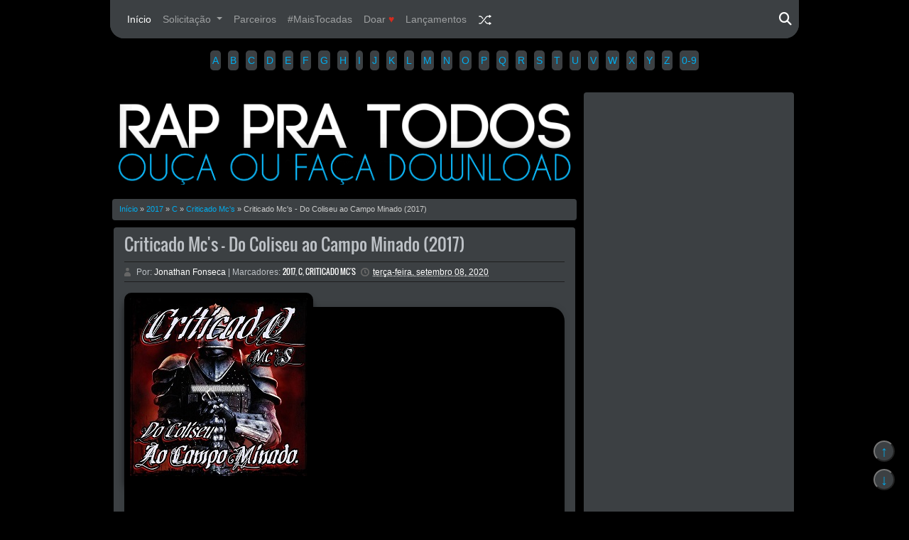

--- FILE ---
content_type: text/html; charset=UTF-8
request_url: https://www.rappratodos.com.br/2020/09/criticado-mcs-do-coliseu-ao-campo.html
body_size: 49790
content:
<!DOCTYPE html>
<HTML class='v2' dir='ltr' xmlns='http://www.w3.org/1999/xhtml' xmlns:b='http://www.google.com/2005/gml/b' xmlns:data='http://www.google.com/2005/gml/data' xmlns:expr='http://www.google.com/2005/gml/expr'>
<head>
<link href='https://www.blogger.com/static/v1/widgets/2944754296-widget_css_bundle.css' rel='stylesheet' type='text/css'/>
<script>document.write(atob('[base64]'))</script>
<script>document.addEventListener("DOMContentLoaded",function(){let t=window.location.href,e="/"===window.location.pathname||t.startsWith("https://www.rappratodos.com.br/search/label")||t.startsWith("https://www.rappratodos.com.br/search?");if(!e){let a=document.querySelectorAll(".post img, #header2 img, .sidebar1 img");a.forEach(t=>{let e=t.src||"";t.classList.contains("resizethumbnail")||"rp-imagem"===t.id||e.includes("/label/")||(t.style.border="8px solid black",t.style.borderRadius="10px")})}});</script>
<script>document.addEventListener("DOMContentLoaded",function(){let e=document.querySelectorAll("iframe");e.forEach(function(e){if(e.src.includes("archive.org")){e.style.border="none",e.style.overflow="hidden";let t=document.createElement("div");t.style.background="black",t.style.padding="10px",t.style.borderRadius="20px",t.style.boxShadow="0 0 10px rgba(0,0,0,0.1)",t.style.margin="20px auto",e.parentNode.insertBefore(t,e),t.appendChild(e)}})});
</script>
<link href='https://cdnjs.cloudflare.com/ajax/libs/font-awesome/6.5.1/css/all.min.css' rel='stylesheet'/>
<link href='https://maxcdn.bootstrapcdn.com/bootstrap/4.5.2/css/bootstrap.min.css' rel='stylesheet'/>
<script async='async' custom-element='amp-auto-ads' src='https://cdn.ampproject.org/v0/amp-auto-ads-0.1.js'>
</script>
<script async='async' custom-element='amp-ad' src='https://cdn.ampproject.org/v0/amp-ad-0.1.js'></script>
<script async='async' crossorigin='anonymous' src='https://pagead2.googlesyndication.com/pagead/js/adsbygoogle.js?client=ca-pub-8029366918938941'></script>
<meta charset='utf-8'/>
<meta content='1063814207150728' property='fb:app_id'/>
<meta content='100003412834020' property='fb:admins'/>
<meta content='#000000' name='theme-color'/>
<meta content='6c891890b1dbb2a9' name='yandex-verification'/>
<meta content='2DEFA180D8BBDC6D305965AE3AF6D331' name='msvalidate.01'/>
<meta content='width=device-width, initial-scale=1, maximum-scale=1' name='viewport'/>
<meta content='hKszCzsXOjq1uHYBnlABYTNrH8a4W_NbQ-Uq-vxRf-4' name='google-site-verification'/>
<meta content='Criticado Mc&#39;s - Do Coliseu ao Campo Minado (2017)' property='og:title'/>
<meta content='https://blogger.googleusercontent.com/img/b/R29vZ2xl/AVvXsEg7eglHbF5Tmkkcv7sFJ-pYxRrGEwFKeq41LLtokhpiVDEIbSFHVZegP5W0idPw-icQAVKRv0ZLOQqlEcK3ZleO5RrBFgI9eUxZ7PhEJl2rpCrJmbhwHxEiAlTyJ450EiaYkJxD0LSHlN6K/w250-h250-p-k-no-nu/Criticado+Mc%2527s+Do+Coliseu+ao+Campo+Minado.jpg' property='og:image'/>
<meta content='Rap Pra Todos - Ouça ou Faça Download' property='og:site_name'/>
<meta content='pt_BR' property='og:locale'/>
<meta content='article' property='og:type'/>
<meta content='https://www.rappratodos.com.br/2020/09/criticado-mcs-do-coliseu-ao-campo.html' property='og:url'/>
<meta content='Escute ou faça Download do melhor do Rap Nacional' property='og:description'/>
<title>Criticado Mc's - Do Coliseu ao Campo Minado (2017)
Rap Pra Todos - Ouça ou Faça Download</title>
<link href='https://i.imgur.com/psyKBDg.png' rel='icon'/>
<link href='https://i.imgur.com/6tOPGiZ.png' rel='icon' sizes='128x128'/>
<link href='https://i.imgur.com/C5jQq2W.png' rel='icon' sizes='152x152'/>
<link href='https://i.imgur.com/lJ7uplf.png' rel='icon' sizes='167x167'/>
<link href='https://i.imgur.com/SjxyYJs.png' rel='icon' sizes='180x180'/>
<link href='https://i.imgur.com/kaObi10.png' rel='icon' sizes='192x192'/>
<link href='https://i.imgur.com/fl1b5q5.png' rel='icon' sizes='196x196'/>
<link href='https://i.imgur.com/GUmzh6w.png' rel='apple-touch-icon' sizes='57x57'/>
<link href='https://i.imgur.com/qwmnlti.png' rel='apple-touch-icon' sizes='72x72'/>
<link href='https://i.imgur.com/Sk93nj6.png' rel='apple-touch-icon' sizes='114x114'/>
<style type="text/css">
<!-- /*
<style id='page-skin-1' type='text/css'><!--
.header-wrapper{width:970px;overflow:hidden;position:relative;margin:0 auto}
#header{max-width:240px;float:left;width:auto;overflow:min-width:240px;margin:0;padding:0}
#header2{float:right;width:728px;margin:6px 0 0}
.header2 .widget{margin:0 auto;padding:5px 0}
.content-wrapper{position:relative;max-width:970px;margin:0 auto}
.main-wrapper{width:660px;margin:0px;float:left;word-wrap:break-word;overflow:hidden;}
.sidebar-wrapper,.sidebar1-wrapper{width:auto;float:right;word-wrap:break-word;overflow:hidden;}
.footer{float:left;width:31%;margin:10px;}.footer .widget{margin-bottom:30px}
*/
/*BOTÕES*/
.post_social_share {
display: block;
padding: 8px 0;
margin-bottom: 0px;
}
.post_social_share h3 {
display: block;
font-size: 14px;
line-height: 54px;
font-weight: 700;
margin-bottom: 0;
letter-spacing: 2px;
}
.post_social_share a {
width: 42px;
height: 42px;
line-height: 42px;
font-size: 20px;
display: inline-block;
text-align: center;
color: #00ADEF;
background: inherit;
border-radius: 50px;
-o-border-radius: 50px;
-moz-border-radius: 50px;
-webkit-border-radius: 50px;
margin-right: 2px;
}
a.social_share.fb{background-color: inherit;}
a.social_share.tw{background-color: inherit;}
a.social_share.gp{background-color: inherit;}
a.social_share.pi{background-color: inherit;}
.whats{background: inherit!important;}
a.social_share.li{background-color: inherit;}
a.social_share.em{background-color: inherit;}
.post_social_share a:hover {
-webkit-transition: border-color 0.2s;
-moz-transition: border-color 0.2s;
transition: border-color 0.2s;
}
.share_this_content a.social_share {
font-size: 10.5px;
text-transform: uppercase;
font-weight: 900;
margin-bottom: 0px;
vertical-align: top;
}
.share_this_content i{font-size: 20px;}
/* Estilos para o botão de "copy-content" */
.copy-content-btn {
width: 42px;
height: 42px;
line-height: 42px;
font-size: 20px;
display: inline-block;
text-align: center;
color: #ffffff;
background: #ff0000; /* Cor vermelha de fundo */
border-radius: 50px;
-o-border-radius: 50px;
-moz-border-radius: 50px;
-webkit-border-radius: 50px;
margin-right: 2px;
}
.copy-content-btn i {
margin-right: 8px;
}
.copy-content-btn:hover {
background-color: inherit; /* Cor vermelha mais escura ao passar o mouse */
}

--></style>
<style type='text/css'>

/* ============================================
Blogger Template Style
Name     : Black Musical Template
Author   : FIAN MT
Url      : https://lagioke.blogspot.com/
Editado e programado por: Jonathan Fonseca @bypikeno 

Updated by: Blogger Team
This free Blogger template is licensed under the Creative Commons Attribution 3.0 License, which permits both personal and commercial use. However, to satisfy the 'attribution' clause of the license, you are required to keep the footer links which provides due credit to its authors and supporters. For more specific details about the license, you may visit the URL below:
=============================================== */

@font-face {
  font-family: 'Oswald';
  font-style: normal;
  font-weight: 400;
  src: local('Oswald Regular'), local('Oswald-Regular'), url(https://themes.googleusercontent.com/static/fonts/oswald/v8/-g5pDUSRgvxvOl5u-a_WHw.woff) format('woff');
}
@font-face{font-family:'PT Sans Narrow';font-style:normal;font-weight:400;src:local('PT Sans Narrow'),local('PTSans-Narrow'),url(https://themes.googleusercontent.com/static/fonts/ptsansnarrow/v5/UyYrYy3ltEffJV9QueSi4RdbPw3QSf9R-kE0EsQUn2A.woff) format('woff')}

#navbar-iframe {
  height:0;
  visibility:hidden;
  display:none;
}

body {
  background:black;
  color:#ccc;
  height:100%;
  font-family:Arial,Helvetica,Tahoma,sans-serif;
  font-size:14px;
  font-weight:400;
  line-height:22px;
  text-decoration:none;
  margin:0;
  padding:0;
}

a,
a:link,
a:visited {
  color:#00ADEF;
  text-decoration:none;
}

a:hover,
a:active {
  color:#ccc;
  text-decoration:none;
}

h2.date-header {
  display:none;
}


/* Halaman Header-Wrapper Lagioke
-----------------------------------------------
*/

#header h1,
#header p {
  font:28px Oswald;
  text-transform:uppercase;
  line-height:24px;
  color:#e74c3c;
  text-shadow:2px 2px 1px #000;
  padding:0;
  margin:0 auto;
  opacity:0;
}

#header h1 a,
#header h1.title a:hover {
  color:#e74c3c;
  text-decoration:none;
  opacity:0;
}

#header .description {
  color:#fff;
  font:12px Arial;
  text-shadow:none;
}

#header img {
  border:0;
  margin-top:10px;
  padding:0;
}

.header-right {
  float:right;
  padding:0;
  overflow:hidden;
  margin:18px 5px 0 0;
  width:72%;
  max-width:728px;
}

.header-right img {
  display:block;
}

.logo-blog {
  position:absolute;
  left:0;
  bottom:5px;
}

/* Subir ao topo
-----------------------------------------------
*/  
  
/* Alerta de site off */
.alerta {
    width: 100%;
    display: flex;
    flex-direction: column; /* Coloca os elementos na vertical */
    justify-content: center;
    align-items: center;
    background-color: #f8d7da;
    color: #721c24;
    font-size: 18px;
    border: 1px solid #f5c6cb;
    border-radius: 16px; 
    box-sizing: border-box;
    text-align: center; /* Centralizar o texto */
    padding: 20px;
}

/* Estilo para o texto */
.texto {
    margin-bottom: 20px; /* Espaço entre o texto e a imagem */
}

/* Estilo para a imagem */
.imagem {
    max-width: 100%;
    height: auto;
    border-radius: 40px;
    margin-bottom: 30px;
}

/* Estilo para o título "RAP PRA TODOS 2024" */
.titulo {
    font-size: 24px;
    font-weight: bold;
    text-align: center;
}

/* Fim alerta de site off */    
  
  
/* Estilos gerais para os botões de scroll */
.scroll-buttons {
  position: fixed;
  bottom: 20px;
  right: 20px;
  display: flex;
  flex-direction: column;
  align-items: center;
  z-index: 999; /* Define a ordem de empilhamento dos botões */
}

.scroll-button {
  width: 30px;
  height: 30px;
  border-radius: 50%;
  cursor: pointer;
  position: relative;
  margin-bottom: 10px; /* Espaçamento entre os botões */
  background-color: rgb(60 64 67); /* Fundo preto transparente */
  color: #00ADEF; /* Cor azul para as setas */
}

/* Estilos para a seta para cima */
#scrollToTopButton::before {
  content: '\2191'; /* Unicode para a seta para cima */
  position: absolute;
  top: 50%;
  left: 50%;
  transform: translate(-50%, -50%);
  font-size: 20px;
}

/* Estilos para a seta para baixo */
#scrollToBottomButton::before {
  content: '\2193'; /* Unicode para a seta para baixo */
  position: absolute;
  top: 50%;
  left: 50%;
  transform: translate(-50%, -50%);
  font-size: 20px;
}

/* Estilos para o footer */
#footer {
  background-color: rgb(32, 33, 36); /* Use uma vírgula para separar os valores RGB */
  padding: 20px;
  text-align: left; /* Alinhar o texto à esquerda */
  z-index: 1;
}


/* ABC 0-9
-----------------------------------------------
*/
  
  .artistas-list {
    list-style: none; 
    display: flex; 
    justify-content: center; 
    flex-wrap: wrap; 
    padding: 0; 
    margin-top: 20px;
  }  
  .artistas-list li {
    margin: 5px;
  } 
  .artistas-list a {
    display: inline-block; 
    padding: 3px; 
    border: 0px solid #fff; 
    background-color: rgb(60 64 67);
    color: #00ADEF; 
    text-decoration: none;
    border-radius: 5px; 
    transition: color 0.3s ease, background-color 0.3s ease;
  }  
  .artistas-list a:hover {
    background-color: #00ADEF; 
    color: #fff;
  }
  .artistas-list li::after {
    content: ''; 
    margin: 0 0px; 
  }
  .artistas-list li:last-child::after {
    display: none; 
  }
  @media only screen and (max-width: 480px) {
    .artistas-list li {
      margin-bottom: 10px;
    }
  }
  
/* Novo menu
-----------------------------------------------
*/ 
  .navbar.navbar-expand-md.navbar-dark {
  border-bottom-left-radius: 20px;
  border-bottom-right-radius: 20px;
			}
  .imglogo {
      max-width: 100%;
      height: auto;
      padding: 10px;
      box-sizing: border-box;
    }
    
/* Estilo para posicionar e ajustar o tamanho do ícone de lupa e de fechar */
.fa-search,
.fa-times {
  position: absolute;
  right: 10px;
  top: 50%; /* Posicione o ícone verticalmente no meio da barra de navegação */
  transform: translateY(-50%); /* Ajuste para centralizar verticalmente */
  font-size: 18px; /* Reduza o tamanho do ícone */
  cursor: pointer;
  color: white;
  transition: transform 0.3s;
}

/* Adicione a media query para ajustar o posicionamento no modo responsivo */
@media only screen and (max-width: 768px) {
  .fa-search,
  .fa-times {
    position: static;
    margin-left: 10px;
    font-size: 24px;
    transform: translateY(0);
  }
}
    /* Estilo para posicionar o ícone de hambúrguer */
    .navbar-toggler {
      position: static; /* Altere de absolute para static */
   
      font-size: 15px; /* Reduza o tamanho do ícone de hambúrguer */
      padding: 4px; /* Ajuste o espaçamento interno do ícone de hambúrguer */
      z-index: 1;
      transition: transform 0.3s;
    }

    /* Estilo para mostrar o ícone de Fechar quando clicado */
    .navbar-toggler.x-icon .navbar-toggler-icon {
      display: block; /* Altere de none para block para mostrar o ícone de menu */
    }

    .navbar-toggler.x-icon .close-icon {
      display: none; /* Altere de block para none para esconder o ícone de fechar */
    }

    /* Estilo para o campo de pesquisa do Google CSE */
    .gcse-search {
      border-radius: 50px; /* Adiciona borda arredondada ao campo de pesquisa */
      padding: 8px 16px; /* Ajusta o espaçamento interno do campo de pesquisa */
      border: 1px solid #ccc; /* Adiciona uma borda ao campo de pesquisa */
      width: 100%; /* Faça o campo de pesquisa ocupar 100% da largura disponível */
    }  

    .navbar {
      background-color: rgb(60, 64, 67);
    }  	

/* Halaman Menu-2 Lagioke
-----------------------------------------------
*/
.header_top1 .menu2 {
  background:rgb(60 64 67);
  color:#ccc;
  text-align:center;
  margin-top:-8px;
  border-radius:4px;
}

.header_top1 .menu2 a {
  font-size:13px;
  font-family:Tahoma;
  font-weight:bold;
  text-decoration:none;
  color:#00ADEF;
}

.header_top1 .menu2 a:hover {
  color:#cccccc;
}

.header_top1 .menu2 a.selected {
  color:#18ff00;
}

.header_top1 .menu2 .middot {
  font-family:georgia;
  vertical-align:font-weight:700;
  padding:0 5px 2px 5px;
  margin-top:20px;
}

#bse {
  border-right:1px solid #d4d4d4;
  border-left:1px solid #d4d4d4;
  border-bottom:1px solid #d4d4d4;
  border-top:none;
}

browse {
  position:relative;
  font-size:11px;
  font-weight:bold;
  font-style:italic;
  font-family:georgia;
  color:#ccc;
}

/* Halaman Blog Lagioke
-----------------------------------------------
*/
.outerpic-wrapper {
  background:rgb(60 64 67);
  border-bottom-left-radius: 20px;
  border-bottom-right-radius: 20px;  
}
  
/* Estilos gerais para #credit, .navbar e outras classes */

@media only screen and (max-width: 768px) {
  /* Estilos para telas menores (responsivo) */
  .outerpic-wrapper,
  #credit,
  .navbar.navbar-expand-md.navbar-dark {
    border-bottom-left-radius: 0;
    border-bottom-right-radius: 0;
  }
}

.content-wrapper {
  position:relative;
  max-width:970px;
  margin:0 auto;
} 


.outer-wrapper {
  position:relative;
  width:100%;
  padding:10px 0 0;
}

.main-wrapper {
  width:660px;
  margin-bottom:30px;
  float:left;
  word-wrap:break-word;
  overflow:hidden;
}

.clr {
  clear:both;
  float:none;
}

/* Halaman Posting Lagioke
-----------------------------------------------
*/
h2 {
  line-height: 1.4em;
  text-transform: none;
  color: #ccc;
  margin: 0.5em 0 0.25em;
}

h3.date-header {
  text-transform: none;
  font: normal 12px Arial;
  color: #999;
  line-height: 1.2em;
  margin: 0.1em 0;
}

.post {
  background: rgb(60 64 67);
  margin: 5px;
  padding: 5px 15px 15px;
  border-radius: 4px;
  box-shadow: 0 2px 6px rgba(0, 0, 0, 0.2);
}

.post h1,
.post h2 {
  font: 24px Oswald;
  line-height: 1.2em;
  color: #ccc;
  margin: 0;
  padding: 4px 0;
}

.post h1 a,
.post h1 a:visited,
.post h1 strong,
.post h2 a,
.post h2 a:visited,
.post h2 strong {
  display: block;
  text-decoration: none;
  color: #bdc1c6;
}

.post h1 strong,
.post h1 a:hover,
.post h2 strong,
.post h2 a:hover {
  color: #00ADEF;
}

.post-body {
  padding-top: 5px;
  font: 16px 'PT Sans Narrow', sans-serif;
  margin: 1.0em 0 0.25em;
  line-height: 1.3em;
  margin-top: 10px;
}

.post-body blockquote {
  line-height: 1.3em;
}

.post-footer {
  color: #bdc1c6;
  text-transform: none;
  letter-spacing: 0.01em;
  font: 12px Arial;
  line-height: 1.4em;
  margin: 0.75em 0;
}

.comment-link {
  margin-left: 0.1em;
}

.post blockquote {
  line-height: 1.6em;
  color: #333;
  background: #F3C871;
  border-left: 20px solid #F3B332;
  margin: 10px 10px 10px 20px;
  padding: 10px 15px;
}

.post blockquote p {
  margin: 0.75em 0;
}

/* Responsive Design */
@media only screen and (max-width: 600px) {
  /* Adjust font size and margins for smaller screens */
  h1 {
    font-size: 20px;
    margin: 0.5em 0;
  }

  h2 {
    font-size: 18px;
    margin: 0.4em 0 0.2em;
  }

  h3.date-header {
    font-size: 10px;
    margin: 0.1em 0;
  }

  .post-body {
    font-size: 14px;
    margin: 0.75em 0 0.25em;
  }
}

/* Post imagem
-----------------------------------------------
*/  
  
.post img,
#header2 img,
.sidebar1 img {
  max-width: 100%;
  width: auto;
  box-shadow: 0 10px 10px rgba(0, 0, 0, 0.5); /* Ajusta o deslocamento vertical para cobrir a parte inferior */

  display: block; /* Adiciona display:block para centralizar a imagem */
  margin: 0 auto; /* Centraliza a imagem horizontalmente */

}


/* Halaman Breadcrumbs Lagioke
-----------------------------------------------
*/
.breadcrumbs {
  padding:3px 5px 5px 10px;
  margin:10px auto;
  font-size:11px;
  color:#ccc;
  width:99%;
  background:rgb(60 64 67);
  border-radius:4px;

  box-shadow:1px 1px 5px 1px  rgba(1,1,1,.1);
  box-shadow:0 1px 3px #000;
  -moz-box-shadow:0 1px 3px #000;
  -webkit-box-shadow:0 1px 3px #000;
}

.postmeta {
  font:10px Tahoma;
  text-transform:uppercase;
  font-weight:400;
  padding:4px 0;
  line-height:1.3em;
  margin-top:7px;
  border-top:1px solid #1E1E1E;
  border-bottom:1px solid #1E1E1E;
}

.author {
  color:#bdc1c6;
  background:url([data-uri]) left center no-repeat;
  padding:2px 5px 2px 17px;
}

.author a,
.clock a,
.comment a {
  color:#FFFFFF;
}

.author a:hover,
.clock a:hover,
.comment a:hover {
  color:#00ADEF;
}

.clock {
  color:#666;
  background:url([data-uri]) left center no-repeat;
  padding:2px 5px 2px 17px;
}

.post-labels {
  font:11px Oswald;
  text-transform:uppercase;
  font-weight:normal;
  margin-top:15px;
}

#homepage {
  width:100%;
  float:left;
  font-size:12px;
}

.post-label-block {
  margin:0 0 8px;
  font-weight:bold;
  text-transform:uppercase;
  font-size:10px;
}

.post-label-block .label-block {
  background:#5EE18A;
  color:#fff;
  display:inline-block;
  padding:2px 3px;
  margin:0 0 2px;
}

.post-label-block .date-block {
  background:#4AC2DF;
  color:#fff;
  display:inline-block;
  padding:2px 3px;
  margin:0 0 2px;
}

.post-label-block .label-block:hover,
.post-label-block .date-block:hover {
  background:#bd0000;
}

.post-label-block abbr {
  border-bottom:none;
}


/* Halaman Next-Page Lagioke
-----------------------------------------------
*/
#blog-pager-older-link a,#blog-pager-newer-link a,a.home-link {
  width:80px;
  text-align:center;
  display:inline-block;
  color:#ccc;
  font:bold 10px Arial;
  text-transform:none;
  margin:0;
  padding:8px 5px;
  background:rgb(60 64 67);
  border-radius:4px;

  box-shadow:1px 1px 5px 1px  rgba(1,1,1,.1);
}

.blog-pager,
#blog-pager {
  clear:both;
  font:bold 12px Arial;
  text-align:center;
  padding:15px 10px;
}

.showpageOf {
  font:11px Arial;
  
  color:#ccc;
  margin:2px;
  padding:3px 6px;
}

.showpageNum a,
.showpage a {
  font:11px Arial;

  color:#ccc;
  text-decoration:none;
  margin:2px;
  padding:3px 6px;
}

.showpageNum a:hover,
.showpage a:hover,
.showpagePoint {
  font:11px Arial;

  background:#0A0A0A;
  color:#ccc;
  margin:2px;
  padding:3px 6px;
}

.feed-links {
  clear:both;
  line-height:2.5em;
}

.sidebar-wrapper,.sidebar1-wrapper {
  width:300px;
  float:right;
  word-wrap:break-word;
  overflow:hidden;
  margin:-7px 5px;
}

.sidebar h2 {
  color:#cccccc;
  font:bold 13px Tahoma;
  padding:0 0 7px 7px;
  padding-top: 7px;
  text-align: center;
  border-bottom:2px solid #00ADEF;
}

.sidebar {
  color:#666;
  line-height:1.3em;
  border-top:none;
  font:11px Arial;
}

/*bordas widget/abc*/
.sidebar li {
  line-height:1.1em;
  margin:0;
  padding:5px 0 4px;
  border-bottom:1px solid #1e1e1e;
  color: #00ADEF;
}

.sidebar .widget {
  background:rgb(60 64 67);
  margin:7px 2px 10px;
  padding:0 0 -1px;
  box-shadow:0 2px 6px rgba(0,0,0,0.2);
  border-radius:4px;

  box-shadow:0 1px 3px #000;
  -moz-box-shadow:0 1px 3px #000;
  -webkit-box-shadow:0 1px 3px #000;
}

.sidebar .widget-content {
  margin:0 auto;
  padding:5px;
}

.sidebar a:link,
.sidebar a:visited {
  color:#ccc;
  text-decoration:none;
}

.sidebar li a:hover {
  color:#00ADEF;
}

.sidebar ul {
  list-style:none;
  margin:0;
  padding:5px 0;
}

.sidebar1 ul {
  list-style:none;
  padding:0;
  margin:0;
}

.sidebar1 .widget {
  margin:0 auto;
  padding:0;
}

.box_4 {
  margin-top:30px;
  margin-bottom:20px;
}
  
@media (max-width: 767px) {
  .sidebar-wrapper, .sidebar1-wrapper {
    width: 100%;
    float: none;
    margin: 0;
  }

  .sidebar li {
    margin-left: 0;
  }
}  

/* Halaman Box Lagioke
-----------------------------------------------
*/
.box_4 .title {
  background-color:none;
  font-weight:bold;
  color:#00ADEF;
  font-size:15px;
  text-align:LEFT;
  border-bottom:1px solid #ffa200;
  position:relative;
  border-bottom:2px solid #00ADEF;
  height:20px;
  margin:-18px 0 7px;
  padding:5px 0 5px 50px;
  z-index:4;
}

.box_4 .title span {
  color:#cccccc;
  display:inline-block;
  float:right;
  font:bold 11px CartoGothic,arial,Tahoma,Geneva,sans-serif,arial;
  padding:5px 5px 0 0;
}

.box_4 .title img.posisi {
  position:absolute;
  top:-9px;
  left:-3px;
}

.box_4 .title strong {
  font-size:16px;
  display:inline-block;
  float:left;
  padding:3px 0 0 5px;
}

/* Halaman Footer Lagioke
-----------------------------------------------
*/
#footer {
  width:100%;
  padding:0;
  box-shadow:0 2px 6px rgba(0,0,0,0.2);
  border-radius:10px;
}

.footer-wrapper {
  color:#aaa;
  font:12px Arial;
  height:100%;
  overflow:hidden;
  padding:0;
}

.footer {
  float:left;
  width:31%;
  margin:10px;
  color:#444;
}

.footer .widget {
  margin-bottom:10px;
}

.footer h2 {
  border-bottom:2px solid #00ADEF;
  font:bold 14px Arial;
  padding-bottom:8px;
  margin-bottom:8px;
  line-height:1.3em;
  text-transform:uppercase;
  color:#ccc;
}

.footer .widget-content {
  line-height:16px;
}

.footer ul {
  list-style:none;
  color:#333;
  margin:0;
  padding:0;
}

.footer li {
  background:url() no-repeat 1px 5px;
  font:normal 12px Tahoma;
  color:#626262;
  text-indent:0;
  line-height:1.2em;
  margin:0;
  padding:2px 0 3px 12px;
}

.footer a:link,
.footer li a:visited {
  color:#999;
  text-decoration:none;
}

.footer li a:hover {
  color:#cccccc;
}

/* Halaman Credit Lagioke
-----------------------------------------------
*/
#credit {
  background:rgb(60 64 67);
  border-top:0 solid #000;
  font:11px oswald;
  color:#BDBDBD;
  width:100%;
  overflow:hidden;
  clear:both;
  padding:10px 0;
  line-height:18px;
  border-top-left-radius: 20px;
  border-top-right-radius: 20px;
  
  box-shadow:0 1px 3px #000;
  -moz-box-shadow:0 1px 3px #000;
  -webkit-box-shadow:0 1px 3px #000;
}

#credit .center {
  float:center;
  text-align:center;
  margin-left:10px;
}

#credit .right {
  float:right;
  text-align:right;
  margin-right:10px;
}

#credit a {
  color:#BFBFBF;
  text-decoration:none;
}

#credit a:hover {
  color:#00ADEF;
  text-decoration:none;
}

/* Halaman Responsive Lagioke
-----------------------------------------------
*/
@media screen and (max-width:960px) {
  .header-wrapper {
  margin-right:0;
  min-height:0;
  width:100%;
}
#header {
  text-align:center;
  width:100%;
  max-width:none;
}
#header-inner {
  margin:10px 0;
}
#header img {
  border:0 none;
  background:none;
  width:auto;
  height:auto;
  margin:0 auto;
}
.menusearch {
  float:none;
  padding:5px 0 10px;
}
.lo-menu {
  border:0;
}
.lo-menu li {
  float:none;
}
.lo-menu li a {
  border:none;
}
.main-wrapper {
  margin-right:0;
  width:58%;
}
#footer {
  box-shadow:none;
  margin:0;
}
.sidebar-wrapper,
.sidebar1-wrapper {
  border:none;
  margin:0 auto 10px;
  padding:5px;
}
.credit {
  padding:20px !important;
}
#credit .left,
#credit .right {
  float:none;
  text-align:center;
  margin:0;
}
.outerpic-wrapper,
.content-wrapper {
  padding:0;
}
.lo-menu ul {
  text-align:center;
  width:100%;
}
#header2 {
  text-align:center;
  width:100%;
  margin:0 5px;
}
}

@media screen and (max-width:768px) {
  .header-wrapper {
    margin-right:0;
    min-height:0;
    width:100%;
  }
  #header {
    text-align:center;
    width:100%;
    max-width:none;
  }
  #header2 {
    width:98%;
  }
  #header-inner {
    margin:10px 0 0;
  }
}

@media screen and (max-width:760px) {
  .outer-wrapper {
    padding:0;
  }
  .main-wrapper {
    margin-right:0;
    width:100%;
    min-height:0;
  }
  .sidebar-wrapper,
  .sidebar1-wrapper {
    position:relative;
    top:auto;
    right:auto;
    clear:both;
    left:auto;
    width:auto;
    background:none;
  }
  #comment-editor {
    margin:10px;
  }
  .footer {
    width:auto;
    margin:10px;
  }
}

@media screen and (max-width:480px) {
  #header2 {
    width:96%;
  }
  #header img {
    width:100%;
  }
  .post-body {
    font:normal 12px Arial;
  }
  .post-comment-link {
    display:none;
  }
}

@media screen and (max-width:320px) {
  .comments .comments-content .datetime {
    display:block;
    float:none;
  }
  .comments .comments-content .comment-header {
    height:70px;
  }
}

@media screen and (max-width:295px) {
  .sidebar1 img {
    width:100%;
    text-align:center;
  }
  .comments .comments-content .comment-replies {
    margin-left:0;
  }
}

/* Kolom Komentar Disembuynikan
-----------------------------------------------
*/
#comments {
  display:none !important;
}


/* Kolom Komentar Facebook
-----------------------------------------------
*/
.fbbox-comments {
  background:#050505;
  box-sizing:border-box;
  -moz-box-sizing:border-box;
  background:none;
  border-radius:4px;

  box-shadow:0 1px 3px #000;
  -moz-box-shadow:0 1px 3px #000;
  -webkit-box-shadow:0 1px 3px #000;
  padding:3px 5px 5px 10px;
  margin:10px auto;
}

.fb-comments {
  width:100% !important;
}

.fb-comments iframe[style] {
  width:100% !important;
}

.fb-like-box {
  width:100% !important;
}

.fb-like-box iframe[style] {
  width:100% !important;
}

.fb-comments span {
  width:100% !important;
}

.fb-comments iframe span[style] {
  width:100% !important;
}

.fb-like-box span {
  width:100% !important;
}

.fb-like-box iframe span[style] {
  width:100% !important;
}

/* Komentar Admin Blog
-----------------------------------------------
*/
.admin-tulisan {
  display:block;
  width:auto;
  background:#0A0A0A;
  box-shadow:0 1px 3px #000;
  -moz-box-shadow:0 1px 3px #000;
  -webkit-box-shadow:0 1px 3px #000;
  padding:0;
  margin:0 5px 10px 5px;
  font-size:11px;
  color:#CCC;
  font-weight:normal;
  line-height:1.7em;
  text-align:justify;
  border-radius:4px;
  border:1px solid #626262;
}

.admin-tulisan .kontainer {
  padding:5px;
}

.admin-tulisan h4 {
  border:none;
  border-bottom:2px solid #FF002A;
  font-size:16px;
  font-weight:bold;
  font-style:italic;
  font-family:georgia;
  color:#00ADEF;
  padding:5px 10px;
  margin:0 0 0 0;
  display:block;
}

.admin-tulisan h4 a {
  color:#FEEA83;
}

.admin-tulisan img {
  width:200px;
  height:150px;
  margin:0 10px 0 0;
  float:left;
  border:1px solid #333;
  padding:2px;
  box-shadow:none;
  -moz-box-shadow:none;
  -webkit-box-shadow:none;
}

/* Artikel Terkait
-----------------------------------------------
*/
.related-post {
  margin:2em auto 0;
  padding:12px;
  margin:6px 5px 0 5px;
  font:normal normal 11px/1.4 Arial,Sans-Serif;
  background:#0A0A0A;
  box-shadow:0 1px 3px #000;
  -moz-box-shadow:0 1px 3px #000;
  -webkit-box-shadow:0 1px 3px #000;
  border-radius:4px;
  border:1px solid #626262;
}

.related-post h4 {
  font-size:150%;
  color:#00ADEF;
  margin:0 0 .5em;
}

.related-post-style-5,
.related-post-style-5 li {
  margin:0;
  padding:0;
  list-style:none;
  word-wrap:break-word;
  overflow:hidden;
}

.related-post-style-5 .related-post-item {
  display:block;
  float:left;
  width:82px;
  height:auto;
  padding:10px;
}

.related-post-style-5 .related-post-item:first-child {
  border-left:none;
}

.related-post-style-5 .related-post-item-wrapper {
  display:block;
  position:relative;
  overflow:hidden;
}

.related-post-style-5 .related-post-item-thumbnail {
  display:block;
  margin:0;
  width:80px;
  height:80px;
  max-width:none;
  max-height:none;
  background-color:#fafafa;
  border:1px solid #bbb;
  padding:0;
  -webkit-border-radius:-1px;
  -moz-border-radius:-1px;
  border-radius:-1px;
}

.related-post-style-5 .related-post-item-tooltip {
  display:block;
  background-color:black;
  background-color:rgba(0,0,0,0.9);
  position:absolute;
  top:0;
  right:0;
  bottom:0;
  left:0;
  padding:10px;
  line-height:normal;
  font-size:10px;
  font-style:normal;
  color:#ccc;
  overflow:hidden;
  -webkit-border-radius:-1px;
  -moz-border-radius:-1px;
  border-radius:-1px;
  display:none;
}

.related-post-style-5 .related-post-item:focus .related-post-item-tooltip,
.related-post-style-5 .related-post-item:hover .related-post-item-tooltip {
  display:block;
}
</style>
<!--Related-->
<style type='text/css'>
#related-posts {
    float: center;
    text-transform: none;
}

#related-posts h2 {
    font-size: 20px;
    color: #ccc;
    margin-bottom: 10px;
}

#related-posts a {
    color: #00ADEF;
}

#related-posts a:hover {
    color: #ccc;
}

#related-posts img {
    margin: auto;
}

#rp-imagem {
    height: auto;
    border-radius: 1000px;
}

#rp-texto {
    width: 100%;
    text-align: center;
    font-size: 14px;
    line-height: normal;
}
</style>
<script>
document.write(atob('[base64]'))
</script>
<!--End Related-->
<!-- Google tag (gtag.js) -->
<script async='async' src='https://www.googletagmanager.com/gtag/js?id=G-GWFH9W4K85'></script>
<script>
  window.dataLayer = window.dataLayer || [];
  function gtag(){dataLayer.push(arguments);}
  gtag('js', new Date());

  gtag('config', 'G-GWFH9W4K85');
</script>
<link href='https://www.blogger.com/dyn-css/authorization.css?targetBlogID=4810328200295692478&amp;zx=6bc8c8bb-583d-4160-96d9-e7d22757f77e' media='none' onload='if(media!=&#39;all&#39;)media=&#39;all&#39;' rel='stylesheet'/><noscript><link href='https://www.blogger.com/dyn-css/authorization.css?targetBlogID=4810328200295692478&amp;zx=6bc8c8bb-583d-4160-96d9-e7d22757f77e' rel='stylesheet'/></noscript>
<meta name='google-adsense-platform-account' content='ca-host-pub-1556223355139109'/>
<meta name='google-adsense-platform-domain' content='blogspot.com'/>

<script async src="https://pagead2.googlesyndication.com/pagead/js/adsbygoogle.js?client=ca-pub-8029366918938941&host=ca-host-pub-1556223355139109" crossorigin="anonymous"></script>

<!-- data-ad-client=ca-pub-8029366918938941 -->

</head>
<body>
<amp-auto-ads data-ad-client='ca-pub-8029366918938941' type='adsense'>
</amp-auto-ads>
<div class='content-wrapper'>
<div class='header-wrapper'>
<div class='header no-items section' id='header'></div>
</div></div><!-- /header-wrapper -->
<div class='content-wrapper'>
<div class='outerpic-wrapper'>
<nav class='navbar navbar-expand-md navbar-dark'>
<!-- Ícone de lupa/fechar -->
<i class='fa fa-search' id='searchIcon'></i>
<i class='fa fa-times' id='closeIcon' style='display: none;'></i>
<!-- Ícone de hambúrguer com espaço à direita -->
<button class='navbar-toggler' data-target='#myNavbar' data-toggle='collapse' style='margin-right: 10px;' type='button'>
<span class='navbar-toggler-icon'></span>
</button>
<div class='collapse navbar-collapse' id='myNavbar'>
<ul class='navbar-nav mr-auto'>
<!-- Seus itens de menu aqui -->
<li class='nav-item active'>
<a class='nav-link' href='/'>Início</a>
</li>
<li class='nav-item'>
<!-- Adicione a classe "dropdown" e "dropdown-toggle" ao link do sub-menu -->
<a aria-expanded='false' aria-haspopup='true' class='nav-link dropdown-toggle' data-toggle='dropdown' href='#' id='navbarDropdown' role='button'>
            Solicitação
          </a>
<!-- Adicione a classe "dropdown-menu" ao div que contém o sub-menu -->
<div aria-labelledby='navbarDropdown' class='dropdown-menu'>
<a class='dropdown-item' href='/p/entrar-em-contato.html'>Contato</a>
<a class='dropdown-item' href='/p/pedido-de-grupo.html'>Pedido de Grupo</a>
<a class='dropdown-item' href='/p/enviar-grupo.html'>Enviar Grupo/Trabalho</a>
<a class='dropdown-item' href='/p/link-off.html'>Link Off?</a>
</div>
</li>
<li class='nav-item'>
<a class='nav-link' href='/p/parceiros.html'>Parceiros</a>
</li>
<li class='nav-item'>
<a class='nav-link' href='#PopularPosts1'>#MaisTocadas</a>
</li>
<li class='nav-item'>
<a class='nav-link' href='https://download-rappratodos.blogspot.com'>Doar <font color='#d52c1f'>&#9829;</font></a>
</li>
<li class='nav-item'>
<a class='nav-link' href='/search/label/2025'>Lançamentos</a>
</li>
<li class='nav-item'>
<a class='nav-link' href='#random' id='myLuckyPost' rel='1218'></a>
</li>
</ul>
</div>
</nav>
<!-- Adicione o container para a pesquisa do Google CSE -->
<div class='container mt-4' id='searchContainer' style='display: none;'>
<script async='async' src='https://cse.google.com/cse.js?cx=515fb0c40871f433b'></script>
<div class='gcse-search'></div>
</div>
<script src='https://code.jquery.com/jquery-3.6.0.min.js'></script>
<script src='https://cdnjs.cloudflare.com/ajax/libs/popper.js/2.10.2/umd/popper.min.js'></script>
<script src='https://maxcdn.bootstrapcdn.com/bootstrap/4.5.2/js/bootstrap.min.js'></script>
<script>
  // Função para exibir/ocultar o campo de pesquisa e alternar ícones
  document.getElementById("searchIcon").onclick = function() {
    var searchContainer = document.getElementById("searchContainer");
    var searchIcon = document.getElementById("searchIcon");
    var closeIcon = document.getElementById("closeIcon");
    var navbarToggler = document.querySelector(".navbar-toggler");

    if (searchContainer.style.display === "none") {
      searchContainer.style.display = "block";
      searchIcon.style.display = "none";
      closeIcon.style.display = "block";
      navbarToggler.classList.add("collapsed");
    } else {
      searchContainer.style.display = "none";
      searchIcon.style.display = "block";
      closeIcon.style.display = "none";
      navbarToggler.classList.remove("collapsed");
    }
  };
  
  // Adicione outra função para recolher o campo de pesquisa ao clicar no ícone de fechar
  document.getElementById("closeIcon").onclick = function() {
    var searchContainer = document.getElementById("searchContainer");
    var searchIcon = document.getElementById("searchIcon");
    var closeIcon = document.getElementById("closeIcon");
    var navbarToggler = document.querySelector(".navbar-toggler");

    searchContainer.style.display = "none";
    searchIcon.style.display = "block";
    closeIcon.style.display = "none";
    navbarToggler.classList.remove("collapsed");
  };
</script>
</div>
<div class='header_top1' id='top1'>
<div class='menu2'>
<div class='agcse-search'></div></div>
<ul class='artistas-list'>
<li><a href='/search/label/A' rel='nofollow' title='Artistas com a letra A'>A</a></li>
<li><a href='/search/label/B' rel='nofollow' title='Artistas com a letra B'>B</a></li>
<li><a href='/search/label/C' rel='nofollow' title='Artistas com a letra C'>C</a></li>
<li><a href='/search/label/D' rel='nofollow' title='Artistas com a letra D'>D</a></li>
<li><a href='/search/label/E' rel='nofollow' title='Artistas com a letra E'>E</a></li>
<li><a href='/search/label/F' rel='nofollow' title='Artistas com a letra F'>F</a></li>
<li><a href='/search/label/G' rel='nofollow' title='Artistas com a letra G'>G</a></li>
<li><a href='/search/label/H' rel='nofollow' title='Artistas com a letra H'>H</a></li>
<li><a href='/search/label/I' rel='nofollow' title='Artistas com a letra I'>I</a></li>
<li><a href='/search/label/J' rel='nofollow' title='Artistas com a letra J'>J</a></li>
<li><a href='/search/label/K' rel='nofollow' title='Artistas com a letra K'>K</a></li>
<li><a href='/search/label/L' rel='nofollow' title='Artistas com a letra L'>L</a></li>
<li><a href='/search/label/M' rel='nofollow' title='Artistas com a letra M'>M</a></li>
<li><a href='/search/label/N' rel='nofollow' title='Artistas com a letra N'>N</a></li>
<li><a href='/search/label/O' rel='nofollow' title='Artistas com a letra O'>O</a></li>
<li><a href='/search/label/P' rel='nofollow' title='Artistas com a letra P'>P</a></li>
<li><a href='/search/label/Q' rel='nofollow' title='Artistas com a letra Q'>Q</a></li>
<li><a href='/search/label/R' rel='nofollow' title='Artistas com a letra R'>R</a></li>
<li><a href='/search/label/S' rel='nofollow' title='Artistas com a letra S'>S</a></li>
<li><a href='/search/label/T' rel='nofollow' title='Artistas com a letra T'>T</a></li>
<li><a href='/search/label/U' rel='nofollow' title='Artistas com a letra U'>U</a></li>
<li><a href='/search/label/V' rel='nofollow' title='Artistas com a letra V'>V</a></li>
<li><a href='/search/label/W' rel='nofollow' title='Artistas com a letra W'>W</a></li>
<li><a href='/search/label/X' rel='nofollow' title='Artistas com a letra X'>X</a></li>
<li><a href='/search/label/Y' rel='nofollow' title='Artistas com a letra Y'>Y</a></li>
<li><a href='/search/label/Z' rel='nofollow' title='Artistas com a letra Z'>Z</a></li>
<li><a href='/search/label/0-9' rel='nofollow' title='Artistas com 0-9'>0-9</a></li>
</ul>
</div>
<div class='outer-wrapper'>
<div class='main-wrapper'>
<a href='/'>
<img class='imglogo' src='https://blogger.googleusercontent.com/img/b/R29vZ2xl/AVvXsEhsT8tmoVCU_K7FarIUj4HwWMJfKhHwZ6NCFP7mkFEQsme0DBn2EIlJz7D7acXPBJMess09ZvZ7Fz9UgTcIFEqbQeEiUVuUFW_OEj15fKTE3XuMBllMgWDT5O8oy6v0N5zt22lHAUQ4VGlB2q1Bm5QG-JpjxEQrXWK8ow7yDq2Z4PmJYbcfTWH6ufDlTL8/s1600/logo.png'/>
</a>
<div class='main section' id='main'><div class='widget Blog' data-version='1' id='Blog1'>
<div class='breadcrumbs'>
<span itemscope='' itemtype='https://schema.org/Blog'><a href='https://www.rappratodos.com.br/' itemprop='url'><span itemprop='title'>Início</span></a></span>

  &#187; <span itemscope='' itemtype='https://schema.org/Blog'><a href='https://www.rappratodos.com.br/search/label/2017' itemprop='url'><span itemprop='title'>2017</span></a></span>

  &#187; <span itemscope='' itemtype='https://schema.org/Blog'><a href='https://www.rappratodos.com.br/search/label/C' itemprop='url'><span itemprop='title'>C</span></a></span>

  &#187; <span itemscope='' itemtype='https://schema.org/Blog'><a href='https://www.rappratodos.com.br/search/label/Criticado%20Mc%27s' itemprop='url'><span itemprop='title'>Criticado Mc&#39;s</span></a></span>

&#187; <span>Criticado Mc's - Do Coliseu ao Campo Minado (2017)</span>
</div>
<div class='blog-posts hfeed'>
<!--Can't find substitution for tag [defaultAdStart]-->

          <div class="date-outer">
        

          <div class="date-posts">
        
<div class='post-outer'>
<div class='post hentry'>
<h1 class='post-title entry-title'>
<a href='https://www.rappratodos.com.br/2020/09/criticado-mcs-do-coliseu-ao-campo.html' title='Criticado Mc&#39;s - Do Coliseu ao Campo Minado (2017)'>Criticado Mc's - Do Coliseu ao Campo Minado (2017)</a>
</h1>
<div class='post-header'>
<div class='post-header-line-1'></div>
</div>
<div class='postmeta'>
<h3 class='date-header'><span class='author'>
<span class='post-author vcard'>
<span class='fn'>Por: <a href='https://bit.ly/3GyxLlT?rappratodos.com.br' target='_blank'>Jonathan Fonseca</a> | Marcadores:</span>
</span>
<span class='post-labels'><i class='icon-folder-open'></i>
<a href='https://www.rappratodos.com.br/search/label/2017' rel='tag nofollow' title='2017'>2017</a>,
<a href='https://www.rappratodos.com.br/search/label/C' rel='tag nofollow' title='C'>C</a>,
<a href='https://www.rappratodos.com.br/search/label/Criticado%20Mc%27s' rel='tag nofollow' title='Criticado Mc&#39;s'>Criticado Mc&#39;s</a>
</span></span>
<span class='clock'>
<a class='updated' href='https://www.rappratodos.com.br/2020/09/criticado-mcs-do-coliseu-ao-campo.html' rel='bookmark' title='permanent link'><abbr class='updated' title='2020-09-08T14:49:00-03:00'>
terça-feira, setembro 08, 2020</abbr></a>
</span></h3>
</div>
<div class='post-body entry-content' id='post-body-3665355892906957225'>
<div class="separator" style="clear: both; text-align: center;">
<a href="https://blogger.googleusercontent.com/img/b/R29vZ2xl/AVvXsEg7eglHbF5Tmkkcv7sFJ-pYxRrGEwFKeq41LLtokhpiVDEIbSFHVZegP5W0idPw-icQAVKRv0ZLOQqlEcK3ZleO5RrBFgI9eUxZ7PhEJl2rpCrJmbhwHxEiAlTyJ450EiaYkJxD0LSHlN6K/s1600/Criticado+Mc%2527s+Do+Coliseu+ao+Campo+Minado.jpg" imageanchor="1" style="clear: left; float: left; margin-bottom: 1em; margin-right: 1em;"><img border="0" src="https://blogger.googleusercontent.com/img/b/R29vZ2xl/AVvXsEg7eglHbF5Tmkkcv7sFJ-pYxRrGEwFKeq41LLtokhpiVDEIbSFHVZegP5W0idPw-icQAVKRv0ZLOQqlEcK3ZleO5RrBFgI9eUxZ7PhEJl2rpCrJmbhwHxEiAlTyJ450EiaYkJxD0LSHlN6K/s1600/Criticado+Mc%2527s+Do+Coliseu+ao+Campo+Minado.jpg" /></a></div>
<a name="more"></a><iframe allowfullscreen="" frameborder="0" height="512" scrolling="auto" src="https://archive.org/embed/criticado-mcs-do-coliseu-ao-campo-minado-2017-www.rappratodos.com.br&amp;playlist=1" width="100%"></iframe> <center>
<span style="color: red; font-family: &quot;courier new&quot; , &quot;courier&quot; , monospace; font-size: large;"><b> </b></span></center>
<center>
<span style="color: red; font-family: &quot;courier new&quot; , &quot;courier&quot; , monospace; font-size: large;"><b> BAIXE:</b></span></center>
<b></b>
&#173; <center>
<a href="https://bit.ly/2ZgROAS" target="_blank">DOWNLOAD</a></center>


</div>
<div id='fb-root'></div>
<style>
.loadingMessage {
      border: 2px solid red;
      border-radius: 10px;
      color: white;
      background-color: rgba(255, 0, 0, 0.1);
      padding: 10px;
      text-align: center;
      font-family: Arial, sans-serif;
      font-weight: bold;
    }
  </style>
<script>function showLoadingMessage(e){let n=document.createElement("div");n.innerHTML="Se o player ou o link n\xe3o aparecer, atualize a p\xe1gina.",n.className="loadingMessage",e.insertAdjacentElement("beforebegin",n);let t=document.getElementsByTagName("center"),a=[];for(let o of t){let i=o.getElementsByTagName("a");for(let l of i)if("DOWNLOAD"===l.textContent.trim().toUpperCase()){let r=document.createElement("span");r.textContent="Gerando link...",l.style.display="none",o.insertBefore(r,l),a.push({originalLink:l,generatingMessage:r})}}e.addEventListener("load",function(){n.style.display="none",a.forEach(e=>{e.generatingMessage.remove(),e.originalLink.style.display="block"})})}document.addEventListener("DOMContentLoaded",function(){let e=document.querySelectorAll('iframe[src^="https://archive.org/embed"]');e.forEach(function(e){showLoadingMessage(e)})});
</script>
<div class='post_social_share'>
<div class='share_this_content'>
<a class='social_share fb' href='https://www.facebook.com/sharer/sharer.php?u=https://www.rappratodos.com.br/2020/09/criticado-mcs-do-coliseu-ao-campo.html' target='_blank' title='Facebook'><i class='fab fa-facebook-f'></i></a>
<a class='social_share tw' href='https://x.com/intent/post?text=Criticado Mc&#39;s - Do Coliseu ao Campo Minado (2017)%20https://www.rappratodos.com.br/2020/09/criticado-mcs-do-coliseu-ao-campo.html' target='_blank' title='X'><i class='fab fa-x-twitter'></i></a>
<a class='social_share pi' href='https://pinterest.com/pin/create/button/?url=https://www.rappratodos.com.br/2020/09/criticado-mcs-do-coliseu-ao-campo.html&media=https://blogger.googleusercontent.com/img/b/R29vZ2xl/AVvXsEg7eglHbF5Tmkkcv7sFJ-pYxRrGEwFKeq41LLtokhpiVDEIbSFHVZegP5W0idPw-icQAVKRv0ZLOQqlEcK3ZleO5RrBFgI9eUxZ7PhEJl2rpCrJmbhwHxEiAlTyJ450EiaYkJxD0LSHlN6K/s1600/Criticado+Mc%2527s+Do+Coliseu+ao+Campo+Minado.jpg&description=Criticado Mc&#39;s - Do Coliseu ao Campo Minado (2017)' target='_blank' title='Pinterest'><i class='fab fa-pinterest-p'></i></a>
<a class='social_share whats' href='https://api.whatsapp.com/send?text=Criticado Mc&#39;s - Do Coliseu ao Campo Minado (2017)%20https://www.rappratodos.com.br/2020/09/criticado-mcs-do-coliseu-ao-campo.html' target='_blank' title='WhatsApp'><i class='fab fa-whatsapp'></i></a>
<a class='copy-content-btn' data-copy-text='COPY_CURRENT_PAGE_URL' title='Compartilhar link da Postagem'><i class='far fa-copy'></i></a>
</div>
</div>
<script>function copyToClipboard(text){const textarea=document.createElement("textarea");textarea.value=text;document.body.appendChild(textarea);textarea.select();document.execCommand("copy");document.body.removeChild(textarea)}const copyContentBtn=document.querySelector(".copy-content-btn");copyContentBtn.addEventListener("click",()=>{const copyText=copyContentBtn.getAttribute("data-copy-text");if(copyText==="COPY_CURRENT_PAGE_URL"){copyToClipboard(window.location.href);alert("Obrigado por compartilhar!\nO link da postagem foi copiado para a área de transferência.")}});</script>
<div id='related-posts'>
<script src='/feeds/posts/default/-/2017?alt=json-in-script&callback=related_results_labels_thumbs&max-results=4' type='text/javascript'></script>
<script src='/feeds/posts/default/-/C?alt=json-in-script&callback=related_results_labels_thumbs&max-results=4' type='text/javascript'></script>
<script src='/feeds/posts/default/-/Criticado Mc&#39;s?alt=json-in-script&callback=related_results_labels_thumbs&max-results=4' type='text/javascript'></script>
<center><script type='text/javascript'>
var currentposturl="https://www.rappratodos.com.br/2020/09/criticado-mcs-do-coliseu-ao-campo.html";
var maxresults=3;
  var relatedpoststitle=" Álbuns recomendados:";
removeRelatedDuplicates_thumbs();
printRelatedLabels_thumbs();
</script></center>
</div><div class='clear'></div>
<div style='clear: both;'></div>
</div>
<div class='fbbox-comments' style='width:98%;margin-top:20px'>
<div style='background:#A9A9A9;box-shadow:1px 1px 5px rgba(1,1,1,.1);border:1px solid #5A5A5A;margin:3px 0 0 -5px;padding:8px;'>
<div class='fb-comments' data-colorscheme='dark' data-href='https://www.rappratodos.com.br/2020/09/criticado-mcs-do-coliseu-ao-campo.html' data-num-posts='2' data-width='615'></div>
</div></div>
<div class='comments' id='comments'>
<a name='comments'></a>
<div id='backlinks-container'>
<div id='Blog1_backlinks-container'>
</div>
</div>
</div>
</div>

        </div></div>
      
<!--Can't find substitution for tag [adEnd]-->
</div>
<div class='clear'></div>
<div class='post-feeds'>
</div>
</div></div>
<script type='text/javascript'>
    var postperpage=9;
    var numshowpage=4;
    var upPageWord ='&#171; Previous ';
    var downPageWord ='Next &#187;';
    var urlactivepage=location.href;
    var home_page="/";
  </script>
</div></div>
<div class='sidebar1-wrapper'>
<div class='sidebar1 no-items section' id='sidebar1'>
</div>
</div>
<div class='sidebar-wrapper'>
<div class='sidebar section' id='sidebar'><div class='widget AdSense' data-version='1' id='AdSense2'>
<div class='widget-content'>
<script async src="https://pagead2.googlesyndication.com/pagead/js/adsbygoogle.js?client=ca-pub-8029366918938941&host=ca-host-pub-1556223355139109" crossorigin="anonymous"></script>
<!-- rappratodos_sidebar_AdSense2_1x1_as -->
<ins class="adsbygoogle"
     style="display:block"
     data-ad-client="ca-pub-8029366918938941"
     data-ad-host="ca-host-pub-1556223355139109"
     data-ad-slot="5289433270"
     data-ad-format="auto"
     data-full-width-responsive="true"></ins>
<script>
(adsbygoogle = window.adsbygoogle || []).push({});
</script>
<div class='clear'></div>
</div>
</div><div class='widget AdSense' data-version='1' id='AdSense1'>
<div class='widget-content'>
<script async src="https://pagead2.googlesyndication.com/pagead/js/adsbygoogle.js?client=ca-pub-8029366918938941&host=ca-host-pub-1556223355139109" crossorigin="anonymous"></script>
<!-- rappratodos_sidebar_AdSense1_1x1_as -->
<ins class="adsbygoogle"
     style="display:block"
     data-ad-client="ca-pub-8029366918938941"
     data-ad-host="ca-host-pub-1556223355139109"
     data-ad-slot="4178450018"
     data-ad-format="auto"
     data-full-width-responsive="true"></ins>
<script>
(adsbygoogle = window.adsbygoogle || []).push({});
</script>
<div class='clear'></div>
</div>
</div><div class='widget HTML' data-version='1' id='HTML1'>
<h2 class='title'>Inscreva-se</h2>
<div class='widget-content'>
<div class="scroll-buttons">
  <button class="scroll-button" id="scrollToTopButton" onclick="scrollToTop()"></button>
  <button class="scroll-button" id="scrollToBottomButton" onclick="scrollToBottom()"></button>
</div>

<script>
function scrollToTop() {
  // Scroll para o topo da página
  window.scrollTo({ top: 0, behavior: 'smooth' });
}

function scrollToBottom() {
  // Scroll para o rodapé da página
  window.scrollTo({ top: document.body.scrollHeight, behavior: 'smooth' });
}
</script>

<center><div> 
    <script src="https://apis.google.com/js/platform.js"></script> 
    <div class="g-ytsubscribe" data-channelid="UCkjytFLWufFEzHsZnIKaXRQ" data-layout="full" data-count="default"></div> 
</div></center>

<center><div id="myLuckyPost"></div> <span id="preserve0494d138efe349cc96867b72108cbb45" class="wlWriterPreserve"><script type="text/javascript"> function showLucky(root){ var feed = root.feed; var entries = feed.entry || []; var entry = feed.entry[0]; for (var j = 0; j < entry.link.length; ++j){if (entry.link[j].rel == 'alternate'){window.location = entry.link[j].href;}}} function fetchLuck(luck){ script = document.createElement('script'); script.src = '/feeds/posts/summary?start-index='+luck+'&max-results=1&alt=json-in-script&callback=showLucky'; script.type = 'text/javascript'; document.getElementsByTagName('head')[0].appendChild(script); } function feelingLucky(root){ var feed = root.feed; var total = parseInt(feed.openSearch$totalResults.$t,10); var luckyNumber = Math.floor(Math.random()*total);luckyNumber++; a = document.createElement('a'); a.href = '#random'; a.rel = luckyNumber; a.onclick = function(){fetchLuck(this.rel);}; a.innerHTML = '<img src="https://blogger.googleusercontent.com/img/b/R29vZ2xl/AVvXsEg0uXjIkDVdzO_yX71YUdomkxt5_cZWT_q_Rc4khgSd2e7wikV4deNmYR3DaFI86lHuTq9mgzAY1lv85rsNlNFABRtKhckGB0s1GGNunyNagWL2IX5uwP859CZ9brmgY90ebhIRltdpCk5blDfeLZa_4Yu-J9rHeJsOGQ-YqGL5gr8a136fwdgbnIGVxK52/s20/shuffle.png"/>'; document.getElementById('myLuckyPost').appendChild(a); } </script></span> <span id="preserved0d51eabe3024fba8115ec3460b82bbb" class="wlWriterPreserve"><script src="/feeds/posts/summary?max-results=0&alt=json-in-script&callback=feelingLucky"></script></span></center>
</div>
<div class='clear'></div>
</div><div class='widget Label' data-version='1' id='Label2'>
<h2>0-9</h2>
<div class='widget-content list-label-widget-content'>
<ul>
<li>
<a dir='ltr' href='https://www.rappratodos.com.br/search/label/%23Comboio'>#Comboio</a>
<span dir='ltr'>(1)</span>
</li>
<li>
<a dir='ltr' href='https://www.rappratodos.com.br/search/label/%246is'>$6is</a>
<span dir='ltr'>(1)</span>
</li>
<li>
<a dir='ltr' href='https://www.rappratodos.com.br/search/label/%24intonia%20Lado%20%24ul'>$intonia Lado $ul</a>
<span dir='ltr'>(1)</span>
</li>
<li>
<a dir='ltr' href='https://www.rappratodos.com.br/search/label/0800%20Crew'>0800 Crew</a>
<span dir='ltr'>(4)</span>
</li>
<li>
<a dir='ltr' href='https://www.rappratodos.com.br/search/label/1%20S%C3%B3%20Gueto'>1 Só Gueto</a>
<span dir='ltr'>(1)</span>
</li>
<li>
<a dir='ltr' href='https://www.rappratodos.com.br/search/label/1%20Toque%20de%20Paz'>1 Toque de Paz</a>
<span dir='ltr'>(1)</span>
</li>
<li>
<a dir='ltr' href='https://www.rappratodos.com.br/search/label/1%20da%20Sul'>1 da Sul</a>
<span dir='ltr'>(1)</span>
</li>
<li>
<a dir='ltr' href='https://www.rappratodos.com.br/search/label/1.5.0.%20A%20Resist%C3%AAncia'>1.5.0. A Resistência</a>
<span dir='ltr'>(1)</span>
</li>
<li>
<a dir='ltr' href='https://www.rappratodos.com.br/search/label/100%20Sa%C3%ADda'>100 Saída</a>
<span dir='ltr'>(1)</span>
</li>
<li>
<a dir='ltr' href='https://www.rappratodos.com.br/search/label/100%24Crew'>100$Crew</a>
<span dir='ltr'>(1)</span>
</li>
<li>
<a dir='ltr' href='https://www.rappratodos.com.br/search/label/100%25'>100%</a>
<span dir='ltr'>(12)</span>
</li>
<li>
<a dir='ltr' href='https://www.rappratodos.com.br/search/label/100%25%20Favela'>100% Favela</a>
<span dir='ltr'>(2)</span>
</li>
<li>
<a dir='ltr' href='https://www.rappratodos.com.br/search/label/12%20Revela%C3%A7%C3%B5es'>12 Revelações</a>
<span dir='ltr'>(2)</span>
</li>
<li>
<a dir='ltr' href='https://www.rappratodos.com.br/search/label/13%20Volts'>13 Volts</a>
<span dir='ltr'>(1)</span>
</li>
<li>
<a dir='ltr' href='https://www.rappratodos.com.br/search/label/13%C2%BA%20Poder'>13º Poder</a>
<span dir='ltr'>(1)</span>
</li>
<li>
<a dir='ltr' href='https://www.rappratodos.com.br/search/label/14beats'>14beats</a>
<span dir='ltr'>(1)</span>
</li>
<li>
<a dir='ltr' href='https://www.rappratodos.com.br/search/label/14%C2%BA%20Comando'>14º Comando</a>
<span dir='ltr'>(1)</span>
</li>
<li>
<a dir='ltr' href='https://www.rappratodos.com.br/search/label/157%20Nervoso'>157 Nervoso</a>
<span dir='ltr'>(1)</span>
</li>
<li>
<a dir='ltr' href='https://www.rappratodos.com.br/search/label/1Kilo'>1Kilo</a>
<span dir='ltr'>(7)</span>
</li>
<li>
<a dir='ltr' href='https://www.rappratodos.com.br/search/label/1LUM3'>1LUM3</a>
<span dir='ltr'>(1)</span>
</li>
<li>
<a dir='ltr' href='https://www.rappratodos.com.br/search/label/1Vida'>1Vida</a>
<span dir='ltr'>(2)</span>
</li>
<li>
<a dir='ltr' href='https://www.rappratodos.com.br/search/label/1aMais'>1aMais</a>
<span dir='ltr'>(1)</span>
</li>
<li>
<a dir='ltr' href='https://www.rappratodos.com.br/search/label/1%C2%BA%20Festival%20do%20Tio%20Sam%20Club'>1º Festival do Tio Sam Club</a>
<span dir='ltr'>(1)</span>
</li>
<li>
<a dir='ltr' href='https://www.rappratodos.com.br/search/label/2%20Conto'>2 Conto</a>
<span dir='ltr'>(1)</span>
</li>
<li>
<a dir='ltr' href='https://www.rappratodos.com.br/search/label/2%20Faces'>2 Faces</a>
<span dir='ltr'>(1)</span>
</li>
<li>
<a dir='ltr' href='https://www.rappratodos.com.br/search/label/20n'>20n</a>
<span dir='ltr'>(1)</span>
</li>
<li>
<a dir='ltr' href='https://www.rappratodos.com.br/search/label/22B%20Por%202%20J%C3%A3o'>22B Por 2 Jão</a>
<span dir='ltr'>(1)</span>
</li>
<li>
<a dir='ltr' href='https://www.rappratodos.com.br/search/label/288'>288</a>
<span dir='ltr'>(1)</span>
</li>
<li>
<a dir='ltr' href='https://www.rappratodos.com.br/search/label/2LaduJazz'>2LaduJazz</a>
<span dir='ltr'>(1)</span>
</li>
<li>
<a dir='ltr' href='https://www.rappratodos.com.br/search/label/2%C2%BA%20Festival%20do%20Tio%20Sam%20Club'>2º Festival do Tio Sam Club</a>
<span dir='ltr'>(2)</span>
</li>
<li>
<a dir='ltr' href='https://www.rappratodos.com.br/search/label/2%C2%BA%20Ordem'>2º Ordem</a>
<span dir='ltr'>(1)</span>
</li>
<li>
<a dir='ltr' href='https://www.rappratodos.com.br/search/label/3%20Dr%C3%A3o'>3 Drão</a>
<span dir='ltr'>(1)</span>
</li>
<li>
<a dir='ltr' href='https://www.rappratodos.com.br/search/label/3%20Letras'>3 Letras</a>
<span dir='ltr'>(1)</span>
</li>
<li>
<a dir='ltr' href='https://www.rappratodos.com.br/search/label/3%20Pilares'>3 Pilares</a>
<span dir='ltr'>(3)</span>
</li>
<li>
<a dir='ltr' href='https://www.rappratodos.com.br/search/label/3%20Por%20Cristo'>3 Por Cristo</a>
<span dir='ltr'>(1)</span>
</li>
<li>
<a dir='ltr' href='https://www.rappratodos.com.br/search/label/3%20Um%20S%C3%B3'>3 Um Só</a>
<span dir='ltr'>(4)</span>
</li>
<li>
<a dir='ltr' href='https://www.rappratodos.com.br/search/label/3000%20Volts'>3000 Volts</a>
<span dir='ltr'>(7)</span>
</li>
<li>
<a dir='ltr' href='https://www.rappratodos.com.br/search/label/3030'>3030</a>
<span dir='ltr'>(15)</span>
</li>
<li>
<a dir='ltr' href='https://www.rappratodos.com.br/search/label/380%20A.C.S'>380 A.C.S</a>
<span dir='ltr'>(1)</span>
</li>
<li>
<a dir='ltr' href='https://www.rappratodos.com.br/search/label/38MilManos'>38MilManos</a>
<span dir='ltr'>(4)</span>
</li>
<li>
<a dir='ltr' href='https://www.rappratodos.com.br/search/label/3D%20Hip%20Hop'>3D Hip Hop</a>
<span dir='ltr'>(1)</span>
</li>
<li>
<a dir='ltr' href='https://www.rappratodos.com.br/search/label/3R%20%28Ideologia%20RS%29'>3R (Ideologia RS)</a>
<span dir='ltr'>(7)</span>
</li>
<li>
<a dir='ltr' href='https://www.rappratodos.com.br/search/label/3RG'>3RG</a>
<span dir='ltr'>(1)</span>
</li>
<li>
<a dir='ltr' href='https://www.rappratodos.com.br/search/label/3%C2%BA%20Dia'>3º Dia</a>
<span dir='ltr'>(2)</span>
</li>
<li>
<a dir='ltr' href='https://www.rappratodos.com.br/search/label/450%20Hip%20Hop%20Brasil'>450 Hip Hop Brasil</a>
<span dir='ltr'>(1)</span>
</li>
<li>
<a dir='ltr' href='https://www.rappratodos.com.br/search/label/4%C2%BA%20Estrofe'>4º Estrofe</a>
<span dir='ltr'>(1)</span>
</li>
<li>
<a dir='ltr' href='https://www.rappratodos.com.br/search/label/5%20Atos'>5 Atos</a>
<span dir='ltr'>(1)</span>
</li>
<li>
<a dir='ltr' href='https://www.rappratodos.com.br/search/label/5%20Pra%201'>5 Pra 1</a>
<span dir='ltr'>(2)</span>
</li>
<li>
<a dir='ltr' href='https://www.rappratodos.com.br/search/label/509-E'>509-E</a>
<span dir='ltr'>(3)</span>
</li>
<li>
<a dir='ltr' href='https://www.rappratodos.com.br/search/label/50G'>50G</a>
<span dir='ltr'>(1)</span>
</li>
<li>
<a dir='ltr' href='https://www.rappratodos.com.br/search/label/51-50'>51-50</a>
<span dir='ltr'>(3)</span>
</li>
<li>
<a dir='ltr' href='https://www.rappratodos.com.br/search/label/5%C2%BA%20Andar'>5º Andar</a>
<span dir='ltr'>(1)</span>
</li>
<li>
<a dir='ltr' href='https://www.rappratodos.com.br/search/label/5%C2%BA%20Elemento'>5º Elemento</a>
<span dir='ltr'>(2)</span>
</li>
<li>
<a dir='ltr' href='https://www.rappratodos.com.br/search/label/5%C2%BA%20Naipe'>5º Naipe</a>
<span dir='ltr'>(4)</span>
</li>
<li>
<a dir='ltr' href='https://www.rappratodos.com.br/search/label/7%20Minutoz'>7 Minutoz</a>
<span dir='ltr'>(2)</span>
</li>
<li>
<a dir='ltr' href='https://www.rappratodos.com.br/search/label/70x7'>70x7</a>
<span dir='ltr'>(1)</span>
</li>
<li>
<a dir='ltr' href='https://www.rappratodos.com.br/search/label/718'>718</a>
<span dir='ltr'>(1)</span>
</li>
<li>
<a dir='ltr' href='https://www.rappratodos.com.br/search/label/7%C2%BA%20Selo'>7º Selo</a>
<span dir='ltr'>(1)</span>
</li>
<li>
<a dir='ltr' href='https://www.rappratodos.com.br/search/label/808Luke'>808Luke</a>
<span dir='ltr'>(1)</span>
</li>
<li>
<a dir='ltr' href='https://www.rappratodos.com.br/search/label/9%20Mil%C3%ADmetros'>9 Milímetros</a>
<span dir='ltr'>(1)</span>
</li>
<li>
<a dir='ltr' href='https://www.rappratodos.com.br/search/label/MaisAmor'>MaisAmor</a>
<span dir='ltr'>(3)</span>
</li>
</ul>
<div class='clear'></div>
</div>
</div><div class='widget Label' data-version='1' id='Label1'>
<h2>LETRA A</h2>
<div class='widget-content list-label-widget-content'>
<ul>
<li>
<a dir='ltr' href='https://www.rappratodos.com.br/search/label/A%20Banca'>A Banca</a>
<span dir='ltr'>(1)</span>
</li>
<li>
<a dir='ltr' href='https://www.rappratodos.com.br/search/label/A%20Banca%20021'>A Banca 021</a>
<span dir='ltr'>(1)</span>
</li>
<li>
<a dir='ltr' href='https://www.rappratodos.com.br/search/label/A%20Conspira%C3%A7%C3%A3o'>A Conspiração</a>
<span dir='ltr'>(1)</span>
</li>
<li>
<a dir='ltr' href='https://www.rappratodos.com.br/search/label/A%20Corte'>A Corte</a>
<span dir='ltr'>(2)</span>
</li>
<li>
<a dir='ltr' href='https://www.rappratodos.com.br/search/label/A%20Cura'>A Cura</a>
<span dir='ltr'>(1)</span>
</li>
<li>
<a dir='ltr' href='https://www.rappratodos.com.br/search/label/A%20C%C3%BApula'>A Cúpula</a>
<span dir='ltr'>(1)</span>
</li>
<li>
<a dir='ltr' href='https://www.rappratodos.com.br/search/label/A%20Fabrica'>A Fabrica</a>
<span dir='ltr'>(1)</span>
</li>
<li>
<a dir='ltr' href='https://www.rappratodos.com.br/search/label/A%20Fallange'>A Fallange</a>
<span dir='ltr'>(2)</span>
</li>
<li>
<a dir='ltr' href='https://www.rappratodos.com.br/search/label/A%20Fam%C3%ADlia'>A Família</a>
<span dir='ltr'>(4)</span>
</li>
<li>
<a dir='ltr' href='https://www.rappratodos.com.br/search/label/A%20Febre'>A Febre</a>
<span dir='ltr'>(2)</span>
</li>
<li>
<a dir='ltr' href='https://www.rappratodos.com.br/search/label/A%20Filial'>A Filial</a>
<span dir='ltr'>(3)</span>
</li>
<li>
<a dir='ltr' href='https://www.rappratodos.com.br/search/label/A%20Firma'>A Firma</a>
<span dir='ltr'>(1)</span>
</li>
<li>
<a dir='ltr' href='https://www.rappratodos.com.br/search/label/A%20Fus%C3%A3o'>A Fusão</a>
<span dir='ltr'>(2)</span>
</li>
<li>
<a dir='ltr' href='https://www.rappratodos.com.br/search/label/A%20Grande%20Comiss%C3%A3o'>A Grande Comissão</a>
<span dir='ltr'>(1)</span>
</li>
<li>
<a dir='ltr' href='https://www.rappratodos.com.br/search/label/A%20Guide%20To%20Brazilian%20Rap'>A Guide To Brazilian Rap</a>
<span dir='ltr'>(1)</span>
</li>
<li>
<a dir='ltr' href='https://www.rappratodos.com.br/search/label/A%20Irmandade'>A Irmandade</a>
<span dir='ltr'>(1)</span>
</li>
<li>
<a dir='ltr' href='https://www.rappratodos.com.br/search/label/A%20Jun%C3%A7%C3%A3o'>A Junção</a>
<span dir='ltr'>(1)</span>
</li>
<li>
<a dir='ltr' href='https://www.rappratodos.com.br/search/label/A%20M%C3%A1fia'>A Máfia</a>
<span dir='ltr'>(1)</span>
</li>
<li>
<a dir='ltr' href='https://www.rappratodos.com.br/search/label/A%20Origem'>A Origem</a>
<span dir='ltr'>(1)</span>
</li>
<li>
<a dir='ltr' href='https://www.rappratodos.com.br/search/label/A%20Outra%20Face%20do%20Rap'>A Outra Face do Rap</a>
<span dir='ltr'>(1)</span>
</li>
<li>
<a dir='ltr' href='https://www.rappratodos.com.br/search/label/A%20Profecia'>A Profecia</a>
<span dir='ltr'>(1)</span>
</li>
<li>
<a dir='ltr' href='https://www.rappratodos.com.br/search/label/A%20Real'>A Real</a>
<span dir='ltr'>(1)</span>
</li>
<li>
<a dir='ltr' href='https://www.rappratodos.com.br/search/label/A%20Soma'>A Soma</a>
<span dir='ltr'>(1)</span>
</li>
<li>
<a dir='ltr' href='https://www.rappratodos.com.br/search/label/A%20Voz%20do%20Gueto'>A Voz do Gueto</a>
<span dir='ltr'>(1)</span>
</li>
<li>
<a dir='ltr' href='https://www.rappratodos.com.br/search/label/A%21%20Fuga'>A! Fuga</a>
<span dir='ltr'>(1)</span>
</li>
<li>
<a dir='ltr' href='https://www.rappratodos.com.br/search/label/A%27s%20Trinca'>A&#39;s Trinca</a>
<span dir='ltr'>(3)</span>
</li>
<li>
<a dir='ltr' href='https://www.rappratodos.com.br/search/label/A.C.A.S.O'>A.C.A.S.O</a>
<span dir='ltr'>(2)</span>
</li>
<li>
<a dir='ltr' href='https://www.rappratodos.com.br/search/label/A.L.M.A'>A.L.M.A</a>
<span dir='ltr'>(1)</span>
</li>
<li>
<a dir='ltr' href='https://www.rappratodos.com.br/search/label/A.M.P%20Rapper'>A.M.P Rapper</a>
<span dir='ltr'>(1)</span>
</li>
<li>
<a dir='ltr' href='https://www.rappratodos.com.br/search/label/A.P.R.%20%28A%C3%A7%C3%A3o%20Pela%20Renova%C3%A7%C3%A3o%29'>A.P.R. (Ação Pela Renovação)</a>
<span dir='ltr'>(1)</span>
</li>
<li>
<a dir='ltr' href='https://www.rappratodos.com.br/search/label/A.S.D.'>A.S.D.</a>
<span dir='ltr'>(1)</span>
</li>
<li>
<a dir='ltr' href='https://www.rappratodos.com.br/search/label/A.S.U.%20%28An%C3%B4nimos%20da%20Sociedade%20Underground%29'>A.S.U. (Anônimos da Sociedade Underground)</a>
<span dir='ltr'>(1)</span>
</li>
<li>
<a dir='ltr' href='https://www.rappratodos.com.br/search/label/A.Z.L.'>A.Z.L.</a>
<span dir='ltr'>(1)</span>
</li>
<li>
<a dir='ltr' href='https://www.rappratodos.com.br/search/label/A286'>A286</a>
<span dir='ltr'>(8)</span>
</li>
<li>
<a dir='ltr' href='https://www.rappratodos.com.br/search/label/A6'>A6</a>
<span dir='ltr'>(1)</span>
</li>
<li>
<a dir='ltr' href='https://www.rappratodos.com.br/search/label/ACrew'>ACrew</a>
<span dir='ltr'>(1)</span>
</li>
<li>
<a dir='ltr' href='https://www.rappratodos.com.br/search/label/ADL'>ADL</a>
<span dir='ltr'>(4)</span>
</li>
<li>
<a dir='ltr' href='https://www.rappratodos.com.br/search/label/AFAL'>AFAL</a>
<span dir='ltr'>(4)</span>
</li>
<li>
<a dir='ltr' href='https://www.rappratodos.com.br/search/label/AIFF'>AIFF</a>
<span dir='ltr'>(2)</span>
</li>
<li>
<a dir='ltr' href='https://www.rappratodos.com.br/search/label/ALV'>ALV</a>
<span dir='ltr'>(1)</span>
</li>
<li>
<a dir='ltr' href='https://www.rappratodos.com.br/search/label/ALX'>ALX</a>
<span dir='ltr'>(4)</span>
</li>
<li>
<a dir='ltr' href='https://www.rappratodos.com.br/search/label/AMC%20Rapper%27s'>AMC Rapper&#39;s</a>
<span dir='ltr'>(3)</span>
</li>
<li>
<a dir='ltr' href='https://www.rappratodos.com.br/search/label/APS'>APS</a>
<span dir='ltr'>(1)</span>
</li>
<li>
<a dir='ltr' href='https://www.rappratodos.com.br/search/label/ATS'>ATS</a>
<span dir='ltr'>(1)</span>
</li>
<li>
<a dir='ltr' href='https://www.rappratodos.com.br/search/label/AXL'>AXL</a>
<span dir='ltr'>(5)</span>
</li>
<li>
<a dir='ltr' href='https://www.rappratodos.com.br/search/label/AXL%20%26%20Skeeter'>AXL &amp; Skeeter</a>
<span dir='ltr'>(1)</span>
</li>
<li>
<a dir='ltr' href='https://www.rappratodos.com.br/search/label/Abel'>Abel</a>
<span dir='ltr'>(1)</span>
</li>
<li>
<a dir='ltr' href='https://www.rappratodos.com.br/search/label/Abiarap'>Abiarap</a>
<span dir='ltr'>(1)</span>
</li>
<li>
<a dir='ltr' href='https://www.rappratodos.com.br/search/label/Abor%C3%ADgine'>Aborígine</a>
<span dir='ltr'>(1)</span>
</li>
<li>
<a dir='ltr' href='https://www.rappratodos.com.br/search/label/Abracadabra'>Abracadabra</a>
<span dir='ltr'>(1)</span>
</li>
<li>
<a dir='ltr' href='https://www.rappratodos.com.br/search/label/Abril%20Pro%20Rap'>Abril Pro Rap</a>
<span dir='ltr'>(4)</span>
</li>
<li>
<a dir='ltr' href='https://www.rappratodos.com.br/search/label/Abstrato'>Abstrato</a>
<span dir='ltr'>(2)</span>
</li>
<li>
<a dir='ltr' href='https://www.rappratodos.com.br/search/label/Abuh'>Abuh</a>
<span dir='ltr'>(1)</span>
</li>
<li>
<a dir='ltr' href='https://www.rappratodos.com.br/search/label/Acapulco%20Ouro'>Acapulco Ouro</a>
<span dir='ltr'>(3)</span>
</li>
<li>
<a dir='ltr' href='https://www.rappratodos.com.br/search/label/Acervo%20Verbal'>Acervo Verbal</a>
<span dir='ltr'>(1)</span>
</li>
<li>
<a dir='ltr' href='https://www.rappratodos.com.br/search/label/Ackob'>Ackob</a>
<span dir='ltr'>(1)</span>
</li>
<li>
<a dir='ltr' href='https://www.rappratodos.com.br/search/label/Adoradores%20Mc%27s'>Adoradores Mc&#39;s</a>
<span dir='ltr'>(1)</span>
</li>
<li>
<a dir='ltr' href='https://www.rappratodos.com.br/search/label/Adora%C3%A7%C3%A3o%20Perif%C3%A9rica'>Adoração Periférica</a>
<span dir='ltr'>(2)</span>
</li>
<li>
<a dir='ltr' href='https://www.rappratodos.com.br/search/label/Advert%C3%AAncia%20Criminal'>Advertência Criminal</a>
<span dir='ltr'>(3)</span>
</li>
<li>
<a dir='ltr' href='https://www.rappratodos.com.br/search/label/Advert%C3%AAncia%20Moral'>Advertência Moral</a>
<span dir='ltr'>(1)</span>
</li>
<li>
<a dir='ltr' href='https://www.rappratodos.com.br/search/label/Advert%C3%AAncia%20de%20Rua'>Advertência de Rua</a>
<span dir='ltr'>(1)</span>
</li>
<li>
<a dir='ltr' href='https://www.rappratodos.com.br/search/label/Advogados%20Mc%27s'>Advogados Mc&#39;s</a>
<span dir='ltr'>(1)</span>
</li>
<li>
<a dir='ltr' href='https://www.rappratodos.com.br/search/label/Aentidade'>Aentidade</a>
<span dir='ltr'>(4)</span>
</li>
<li>
<a dir='ltr' href='https://www.rappratodos.com.br/search/label/Afegue'>Afegue</a>
<span dir='ltr'>(1)</span>
</li>
<li>
<a dir='ltr' href='https://www.rappratodos.com.br/search/label/Afeque%20Mc%27s'>Afeque Mc&#39;s</a>
<span dir='ltr'>(1)</span>
</li>
<li>
<a dir='ltr' href='https://www.rappratodos.com.br/search/label/Afetado'>Afetado</a>
<span dir='ltr'>(1)</span>
</li>
<li>
<a dir='ltr' href='https://www.rappratodos.com.br/search/label/Afro%20Rude'>Afro Rude</a>
<span dir='ltr'>(3)</span>
</li>
<li>
<a dir='ltr' href='https://www.rappratodos.com.br/search/label/Afro-X'>Afro-X</a>
<span dir='ltr'>(4)</span>
</li>
<li>
<a dir='ltr' href='https://www.rappratodos.com.br/search/label/AfroNordestinas'>AfroNordestinas</a>
<span dir='ltr'>(1)</span>
</li>
<li>
<a dir='ltr' href='https://www.rappratodos.com.br/search/label/AfroRagga'>AfroRagga</a>
<span dir='ltr'>(1)</span>
</li>
<li>
<a dir='ltr' href='https://www.rappratodos.com.br/search/label/Afrodin%C3%A2micarima'>Afrodinâmicarima</a>
<span dir='ltr'>(1)</span>
</li>
<li>
<a dir='ltr' href='https://www.rappratodos.com.br/search/label/Afronto'>Afronto</a>
<span dir='ltr'>(2)</span>
</li>
<li>
<a dir='ltr' href='https://www.rappratodos.com.br/search/label/Agnes%20Nunes'>Agnes Nunes</a>
<span dir='ltr'>(1)</span>
</li>
<li>
<a dir='ltr' href='https://www.rappratodos.com.br/search/label/Ago%20de%20Souza'>Ago de Souza</a>
<span dir='ltr'>(1)</span>
</li>
<li>
<a dir='ltr' href='https://www.rappratodos.com.br/search/label/Agosto%20Negro'>Agosto Negro</a>
<span dir='ltr'>(1)</span>
</li>
<li>
<a dir='ltr' href='https://www.rappratodos.com.br/search/label/Agregados%20FDR'>Agregados FDR</a>
<span dir='ltr'>(3)</span>
</li>
<li>
<a dir='ltr' href='https://www.rappratodos.com.br/search/label/Agress%C3%A3o%20Cerebral'>Agressão Cerebral</a>
<span dir='ltr'>(1)</span>
</li>
<li>
<a dir='ltr' href='https://www.rappratodos.com.br/search/label/Aice%20Man'>Aice Man</a>
<span dir='ltr'>(1)</span>
</li>
<li>
<a dir='ltr' href='https://www.rappratodos.com.br/search/label/Ajuliacosta'>Ajuliacosta</a>
<span dir='ltr'>(1)</span>
</li>
<li>
<a dir='ltr' href='https://www.rappratodos.com.br/search/label/Akira%20Presidente'>Akira Presidente</a>
<span dir='ltr'>(11)</span>
</li>
<li>
<a dir='ltr' href='https://www.rappratodos.com.br/search/label/Alair%20Abreu'>Alair Abreu</a>
<span dir='ltr'>(1)</span>
</li>
<li>
<a dir='ltr' href='https://www.rappratodos.com.br/search/label/Alan%20James'>Alan James</a>
<span dir='ltr'>(1)</span>
</li>
<li>
<a dir='ltr' href='https://www.rappratodos.com.br/search/label/Alan%20Na%20Rima'>Alan Na Rima</a>
<span dir='ltr'>(1)</span>
</li>
<li>
<a dir='ltr' href='https://www.rappratodos.com.br/search/label/Alan%20Seven'>Alan Seven</a>
<span dir='ltr'>(2)</span>
</li>
<li>
<a dir='ltr' href='https://www.rappratodos.com.br/search/label/Alcat%C3%A9ia'>Alcatéia</a>
<span dir='ltr'>(1)</span>
</li>
<li>
<a dir='ltr' href='https://www.rappratodos.com.br/search/label/Aldeia%20Kamikaze'>Aldeia Kamikaze</a>
<span dir='ltr'>(1)</span>
</li>
<li>
<a dir='ltr' href='https://www.rappratodos.com.br/search/label/Ale%20Treta'>Ale Treta</a>
<span dir='ltr'>(1)</span>
</li>
<li>
<a dir='ltr' href='https://www.rappratodos.com.br/search/label/Alec%27'>Alec&#39;</a>
<span dir='ltr'>(1)</span>
</li>
<li>
<a dir='ltr' href='https://www.rappratodos.com.br/search/label/AlemDaRima'>AlemDaRima</a>
<span dir='ltr'>(1)</span>
</li>
<li>
<a dir='ltr' href='https://www.rappratodos.com.br/search/label/Alerta%20Vermelho'>Alerta Vermelho</a>
<span dir='ltr'>(4)</span>
</li>
<li>
<a dir='ltr' href='https://www.rappratodos.com.br/search/label/Alex%20Street'>Alex Street</a>
<span dir='ltr'>(3)</span>
</li>
<li>
<a dir='ltr' href='https://www.rappratodos.com.br/search/label/Alexandre%20Re'>Alexandre Re</a>
<span dir='ltr'>(1)</span>
</li>
<li>
<a dir='ltr' href='https://www.rappratodos.com.br/search/label/Alfa%20Mc%27s'>Alfa Mc&#39;s</a>
<span dir='ltr'>(1)</span>
</li>
<li>
<a dir='ltr' href='https://www.rappratodos.com.br/search/label/Algo%20A%20Dizer'>Algo A Dizer</a>
<span dir='ltr'>(1)</span>
</li>
<li>
<a dir='ltr' href='https://www.rappratodos.com.br/search/label/Aliados%20CP'>Aliados CP</a>
<span dir='ltr'>(2)</span>
</li>
<li>
<a dir='ltr' href='https://www.rappratodos.com.br/search/label/Aliados%20MC%27s'>Aliados MC&#39;s</a>
<span dir='ltr'>(2)</span>
</li>
<li>
<a dir='ltr' href='https://www.rappratodos.com.br/search/label/Aliados%20da%20Sul'>Aliados da Sul</a>
<span dir='ltr'>(1)</span>
</li>
<li>
<a dir='ltr' href='https://www.rappratodos.com.br/search/label/Aliados%20de%20Cristo'>Aliados de Cristo</a>
<span dir='ltr'>(1)</span>
</li>
<li>
<a dir='ltr' href='https://www.rappratodos.com.br/search/label/Aliados%20do%20Senhor'>Aliados do Senhor</a>
<span dir='ltr'>(3)</span>
</li>
<li>
<a dir='ltr' href='https://www.rappratodos.com.br/search/label/Alian%C3%A7a%2021'>Aliança 21</a>
<span dir='ltr'>(1)</span>
</li>
<li>
<a dir='ltr' href='https://www.rappratodos.com.br/search/label/Alian%C3%A7a%20Racial'>Aliança Racial</a>
<span dir='ltr'>(2)</span>
</li>
<li>
<a dir='ltr' href='https://www.rappratodos.com.br/search/label/Alian%C3%A7a%20Verbal'>Aliança Verbal</a>
<span dir='ltr'>(1)</span>
</li>
<li>
<a dir='ltr' href='https://www.rappratodos.com.br/search/label/Alibi'>Alibi</a>
<span dir='ltr'>(4)</span>
</li>
<li>
<a dir='ltr' href='https://www.rappratodos.com.br/search/label/Alien%20Man'>Alien Man</a>
<span dir='ltr'>(5)</span>
</li>
<li>
<a dir='ltr' href='https://www.rappratodos.com.br/search/label/All-Star%20Brasil'>All-Star Brasil</a>
<span dir='ltr'>(3)</span>
</li>
<li>
<a dir='ltr' href='https://www.rappratodos.com.br/search/label/Alma%20Negra'>Alma Negra</a>
<span dir='ltr'>(1)</span>
</li>
<li>
<a dir='ltr' href='https://www.rappratodos.com.br/search/label/Alma%20Sobrevivente'>Alma Sobrevivente</a>
<span dir='ltr'>(1)</span>
</li>
<li>
<a dir='ltr' href='https://www.rappratodos.com.br/search/label/Almas%20Errantes'>Almas Errantes</a>
<span dir='ltr'>(1)</span>
</li>
<li>
<a dir='ltr' href='https://www.rappratodos.com.br/search/label/Alquimia%20Neural'>Alquimia Neural</a>
<span dir='ltr'>(1)</span>
</li>
<li>
<a dir='ltr' href='https://www.rappratodos.com.br/search/label/Alquimistas'>Alquimistas</a>
<span dir='ltr'>(2)</span>
</li>
<li>
<a dir='ltr' href='https://www.rappratodos.com.br/search/label/Alta%20M%C3%A3o'>Alta Mão</a>
<span dir='ltr'>(1)</span>
</li>
<li>
<a dir='ltr' href='https://www.rappratodos.com.br/search/label/Alta%20Voltagem'>Alta Voltagem</a>
<span dir='ltr'>(1)</span>
</li>
<li>
<a dir='ltr' href='https://www.rappratodos.com.br/search/label/Alternativa%20C'>Alternativa C</a>
<span dir='ltr'>(3)</span>
</li>
<li>
<a dir='ltr' href='https://www.rappratodos.com.br/search/label/Alvaro%20R%C3%A9u'>Alvaro Réu</a>
<span dir='ltr'>(1)</span>
</li>
<li>
<a dir='ltr' href='https://www.rappratodos.com.br/search/label/Alvos%20da%20Lei'>Alvos da Lei</a>
<span dir='ltr'>(2)</span>
</li>
<li>
<a dir='ltr' href='https://www.rappratodos.com.br/search/label/Alvos%20de%20Cristo'>Alvos de Cristo</a>
<span dir='ltr'>(1)</span>
</li>
<li>
<a dir='ltr' href='https://www.rappratodos.com.br/search/label/Al%C3%A1fia'>Aláfia</a>
<span dir='ltr'>(6)</span>
</li>
<li>
<a dir='ltr' href='https://www.rappratodos.com.br/search/label/Al%C3%A9m%20do%20Entorno'>Além do Entorno</a>
<span dir='ltr'>(1)</span>
</li>
<li>
<a dir='ltr' href='https://www.rappratodos.com.br/search/label/Amatilha%202080'>Amatilha 2080</a>
<span dir='ltr'>(1)</span>
</li>
<li>
<a dir='ltr' href='https://www.rappratodos.com.br/search/label/Amaury%20Fontenele'>Amaury Fontenele</a>
<span dir='ltr'>(2)</span>
</li>
<li>
<a dir='ltr' href='https://www.rappratodos.com.br/search/label/Amea%C3%A7a%20Urbana'>Ameaça Urbana</a>
<span dir='ltr'>(1)</span>
</li>
<li>
<a dir='ltr' href='https://www.rappratodos.com.br/search/label/Amiri'>Amiri</a>
<span dir='ltr'>(4)</span>
</li>
<li>
<a dir='ltr' href='https://www.rappratodos.com.br/search/label/Am%C3%A1lgama'>Amálgama</a>
<span dir='ltr'>(1)</span>
</li>
<li>
<a dir='ltr' href='https://www.rappratodos.com.br/search/label/Ananias%20CTS'>Ananias CTS</a>
<span dir='ltr'>(1)</span>
</li>
<li>
<a dir='ltr' href='https://www.rappratodos.com.br/search/label/Andaluz'>Andaluz</a>
<span dir='ltr'>(1)</span>
</li>
<li>
<a dir='ltr' href='https://www.rappratodos.com.br/search/label/Andermad'>Andermad</a>
<span dir='ltr'>(1)</span>
</li>
<li>
<a dir='ltr' href='https://www.rappratodos.com.br/search/label/Andr%C3%A9%20Atila%20%26%20Thig'>André Atila &amp; Thig</a>
<span dir='ltr'>(1)</span>
</li>
<li>
<a dir='ltr' href='https://www.rappratodos.com.br/search/label/Andr%C3%A9%20Canto%20Rima'>André Canto Rima</a>
<span dir='ltr'>(1)</span>
</li>
<li>
<a dir='ltr' href='https://www.rappratodos.com.br/search/label/Andr%C3%A9%20L.A'>André L.A</a>
<span dir='ltr'>(1)</span>
</li>
<li>
<a dir='ltr' href='https://www.rappratodos.com.br/search/label/Andr%C3%A9%20Ramiro'>André Ramiro</a>
<span dir='ltr'>(1)</span>
</li>
<li>
<a dir='ltr' href='https://www.rappratodos.com.br/search/label/Andr%C3%A9%20Sagat'>André Sagat</a>
<span dir='ltr'>(1)</span>
</li>
<li>
<a dir='ltr' href='https://www.rappratodos.com.br/search/label/Andr%C3%A9%20%C3%81tila'>André Átila</a>
<span dir='ltr'>(1)</span>
</li>
<li>
<a dir='ltr' href='https://www.rappratodos.com.br/search/label/Anelis%20Assump%C3%A7%C3%A3o'>Anelis Assumpção</a>
<span dir='ltr'>(2)</span>
</li>
<li>
<a dir='ltr' href='https://www.rappratodos.com.br/search/label/Angel%20Duart'>Angel Duart</a>
<span dir='ltr'>(1)</span>
</li>
<li>
<a dir='ltr' href='https://www.rappratodos.com.br/search/label/Ang%C3%A9lica%20Duarte'>Angélica Duarte</a>
<span dir='ltr'>(1)</span>
</li>
<li>
<a dir='ltr' href='https://www.rappratodos.com.br/search/label/Anistia%20%28Stein%29'>Anistia (Stein)</a>
<span dir='ltr'>(4)</span>
</li>
<li>
<a dir='ltr' href='https://www.rappratodos.com.br/search/label/Anjos%20da%20Lei'>Anjos da Lei</a>
<span dir='ltr'>(1)</span>
</li>
<li>
<a dir='ltr' href='https://www.rappratodos.com.br/search/label/Anjos%20da%20Rima'>Anjos da Rima</a>
<span dir='ltr'>(1)</span>
</li>
<li>
<a dir='ltr' href='https://www.rappratodos.com.br/search/label/Anjos%20do%20Guetto'>Anjos do Guetto</a>
<span dir='ltr'>(2)</span>
</li>
<li>
<a dir='ltr' href='https://www.rappratodos.com.br/search/label/Anmago'>Anmago</a>
<span dir='ltr'>(1)</span>
</li>
<li>
<a dir='ltr' href='https://www.rappratodos.com.br/search/label/AnoniMono'>AnoniMono</a>
<span dir='ltr'>(1)</span>
</li>
<li>
<a dir='ltr' href='https://www.rappratodos.com.br/search/label/Anonimato%20Rep'>Anonimato Rep</a>
<span dir='ltr'>(1)</span>
</li>
<li>
<a dir='ltr' href='https://www.rappratodos.com.br/search/label/Another%20Magic'>Another Magic</a>
<span dir='ltr'>(1)</span>
</li>
<li>
<a dir='ltr' href='https://www.rappratodos.com.br/search/label/Ant'>Ant</a>
<span dir='ltr'>(1)</span>
</li>
<li>
<a dir='ltr' href='https://www.rappratodos.com.br/search/label/Ant%27%20Cistema'>Ant&#39; Cistema</a>
<span dir='ltr'>(1)</span>
</li>
<li>
<a dir='ltr' href='https://www.rappratodos.com.br/search/label/Antecedente%20Criminal'>Antecedente Criminal</a>
<span dir='ltr'>(1)</span>
</li>
<li>
<a dir='ltr' href='https://www.rappratodos.com.br/search/label/Antizona'>Antizona</a>
<span dir='ltr'>(3)</span>
</li>
<li>
<a dir='ltr' href='https://www.rappratodos.com.br/search/label/Anti%C3%A9ticos%20%26%20Goribeatzz'>Antiéticos &amp; Goribeatzz</a>
<span dir='ltr'>(1)</span>
</li>
<li>
<a dir='ltr' href='https://www.rappratodos.com.br/search/label/Antraz'>Antraz</a>
<span dir='ltr'>(27)</span>
</li>
<li>
<a dir='ltr' href='https://www.rappratodos.com.br/search/label/Ant%C3%ADdoto'>Antídoto</a>
<span dir='ltr'>(1)</span>
</li>
<li>
<a dir='ltr' href='https://www.rappratodos.com.br/search/label/Ant%C3%B4nia'>Antônia</a>
<span dir='ltr'>(1)</span>
</li>
<li>
<a dir='ltr' href='https://www.rappratodos.com.br/search/label/An%C3%A1lise%20Verbal'>Análise Verbal</a>
<span dir='ltr'>(1)</span>
</li>
<li>
<a dir='ltr' href='https://www.rappratodos.com.br/search/label/Ao%20Cubo'>Ao Cubo</a>
<span dir='ltr'>(14)</span>
</li>
<li>
<a dir='ltr' href='https://www.rappratodos.com.br/search/label/Aori'>Aori</a>
<span dir='ltr'>(1)</span>
</li>
<li>
<a dir='ltr' href='https://www.rappratodos.com.br/search/label/Aperte%20o%20Play'>Aperte o Play</a>
<span dir='ltr'>(2)</span>
</li>
<li>
<a dir='ltr' href='https://www.rappratodos.com.br/search/label/Apocalipse%2016'>Apocalipse 16</a>
<span dir='ltr'>(8)</span>
</li>
<li>
<a dir='ltr' href='https://www.rappratodos.com.br/search/label/Apocalipse%20Urbano'>Apocalipse Urbano</a>
<span dir='ltr'>(3)</span>
</li>
<li>
<a dir='ltr' href='https://www.rappratodos.com.br/search/label/Apolo'>Apolo</a>
<span dir='ltr'>(2)</span>
</li>
<li>
<a dir='ltr' href='https://www.rappratodos.com.br/search/label/Apologia%2033'>Apologia 33</a>
<span dir='ltr'>(1)</span>
</li>
<li>
<a dir='ltr' href='https://www.rappratodos.com.br/search/label/Apologia%20Sonora'>Apologia Sonora</a>
<span dir='ltr'>(6)</span>
</li>
<li>
<a dir='ltr' href='https://www.rappratodos.com.br/search/label/Apologia%20do%20Gueto'>Apologia do Gueto</a>
<span dir='ltr'>(4)</span>
</li>
<li>
<a dir='ltr' href='https://www.rappratodos.com.br/search/label/Ap%C3%B3stolos%20Mc%27s'>Apóstolos Mc&#39;s</a>
<span dir='ltr'>(1)</span>
</li>
<li>
<a dir='ltr' href='https://www.rappratodos.com.br/search/label/Ap%C3%B3stolos%20do%20Rap'>Apóstolos do Rap</a>
<span dir='ltr'>(2)</span>
</li>
<li>
<a dir='ltr' href='https://www.rappratodos.com.br/search/label/Arcanjo%20Ras'>Arcanjo Ras</a>
<span dir='ltr'>(4)</span>
</li>
<li>
<a dir='ltr' href='https://www.rappratodos.com.br/search/label/Are.Zona'>Are.Zona</a>
<span dir='ltr'>(2)</span>
</li>
<li>
<a dir='ltr' href='https://www.rappratodos.com.br/search/label/Argumento%20Pesado'>Argumento Pesado</a>
<span dir='ltr'>(1)</span>
</li>
<li>
<a dir='ltr' href='https://www.rappratodos.com.br/search/label/Arielly%20Oliveira'>Arielly Oliveira</a>
<span dir='ltr'>(1)</span>
</li>
<li>
<a dir='ltr' href='https://www.rappratodos.com.br/search/label/Arma-Zen'>Arma-Zen</a>
<span dir='ltr'>(3)</span>
</li>
<li>
<a dir='ltr' href='https://www.rappratodos.com.br/search/label/Armagedon'>Armagedon</a>
<span dir='ltr'>(3)</span>
</li>
<li>
<a dir='ltr' href='https://www.rappratodos.com.br/search/label/Arnaldo%20Tifu'>Arnaldo Tifu</a>
<span dir='ltr'>(4)</span>
</li>
<li>
<a dir='ltr' href='https://www.rappratodos.com.br/search/label/Arqa%20Top%20Team'>Arqa Top Team</a>
<span dir='ltr'>(1)</span>
</li>
<li>
<a dir='ltr' href='https://www.rappratodos.com.br/search/label/Arqui-Rival'>Arqui-Rival</a>
<span dir='ltr'>(1)</span>
</li>
<li>
<a dir='ltr' href='https://www.rappratodos.com.br/search/label/Arquivo%20Negro'>Arquivo Negro</a>
<span dir='ltr'>(1)</span>
</li>
<li>
<a dir='ltr' href='https://www.rappratodos.com.br/search/label/Arquivo%20Rap'>Arquivo Rap</a>
<span dir='ltr'>(11)</span>
</li>
<li>
<a dir='ltr' href='https://www.rappratodos.com.br/search/label/Arrete'>Arrete</a>
<span dir='ltr'>(1)</span>
</li>
<li>
<a dir='ltr' href='https://www.rappratodos.com.br/search/label/Arsenal%20Cr%C3%ADtico'>Arsenal Crítico</a>
<span dir='ltr'>(1)</span>
</li>
<li>
<a dir='ltr' href='https://www.rappratodos.com.br/search/label/Arsenal%20D%27%20Cristo'>Arsenal D&#39; Cristo</a>
<span dir='ltr'>(1)</span>
</li>
<li>
<a dir='ltr' href='https://www.rappratodos.com.br/search/label/Art%20Complexa'>Art Complexa</a>
<span dir='ltr'>(1)</span>
</li>
<li>
<a dir='ltr' href='https://www.rappratodos.com.br/search/label/Art-E'>Art-E</a>
<span dir='ltr'>(1)</span>
</li>
<li>
<a dir='ltr' href='https://www.rappratodos.com.br/search/label/ArtPella'>ArtPella</a>
<span dir='ltr'>(1)</span>
</li>
<li>
<a dir='ltr' href='https://www.rappratodos.com.br/search/label/Arte%20Favela'>Arte Favela</a>
<span dir='ltr'>(1)</span>
</li>
<li>
<a dir='ltr' href='https://www.rappratodos.com.br/search/label/Artf%C3%ADcio'>Artfício</a>
<span dir='ltr'>(1)</span>
</li>
<li>
<a dir='ltr' href='https://www.rappratodos.com.br/search/label/Artigo'>Artigo</a>
<span dir='ltr'>(2)</span>
</li>
<li>
<a dir='ltr' href='https://www.rappratodos.com.br/search/label/Artigo%202'>Artigo 2</a>
<span dir='ltr'>(1)</span>
</li>
<li>
<a dir='ltr' href='https://www.rappratodos.com.br/search/label/Artigo%2025'>Artigo 25</a>
<span dir='ltr'>(1)</span>
</li>
<li>
<a dir='ltr' href='https://www.rappratodos.com.br/search/label/Artigo%20288'>Artigo 288</a>
<span dir='ltr'>(1)</span>
</li>
<li>
<a dir='ltr' href='https://www.rappratodos.com.br/search/label/Artigo%20331'>Artigo 331</a>
<span dir='ltr'>(1)</span>
</li>
<li>
<a dir='ltr' href='https://www.rappratodos.com.br/search/label/Artigo%20607'>Artigo 607</a>
<span dir='ltr'>(2)</span>
</li>
<li>
<a dir='ltr' href='https://www.rappratodos.com.br/search/label/Artigo%20Pesado'>Artigo Pesado</a>
<span dir='ltr'>(1)</span>
</li>
<li>
<a dir='ltr' href='https://www.rappratodos.com.br/search/label/Artigo%20do%20Gueto'>Artigo do Gueto</a>
<span dir='ltr'>(1)</span>
</li>
<li>
<a dir='ltr' href='https://www.rappratodos.com.br/search/label/Artvistas%20M.D.E.'>Artvistas M.D.E.</a>
<span dir='ltr'>(1)</span>
</li>
<li>
<a dir='ltr' href='https://www.rappratodos.com.br/search/label/As%20Donnas'>As Donnas</a>
<span dir='ltr'>(1)</span>
</li>
<li>
<a dir='ltr' href='https://www.rappratodos.com.br/search/label/As%20Lavadeiras'>As Lavadeiras</a>
<span dir='ltr'>(1)</span>
</li>
<li>
<a dir='ltr' href='https://www.rappratodos.com.br/search/label/As%20Melhores%20da%20CD%20Box'>As Melhores da CD Box</a>
<span dir='ltr'>(2)</span>
</li>
<li>
<a dir='ltr' href='https://www.rappratodos.com.br/search/label/As%20Melhores%20da%20Discovery%20G1'>As Melhores da Discovery G1</a>
<span dir='ltr'>(4)</span>
</li>
<li>
<a dir='ltr' href='https://www.rappratodos.com.br/search/label/Ascend%C3%AAncia%20Mista'>Ascendência Mista</a>
<span dir='ltr'>(1)</span>
</li>
<li>
<a dir='ltr' href='https://www.rappratodos.com.br/search/label/Asfark'>Asfark</a>
<span dir='ltr'>(1)</span>
</li>
<li>
<a dir='ltr' href='https://www.rappratodos.com.br/search/label/Aspecto%20%C3%81udio'>Aspecto Áudio</a>
<span dir='ltr'>(1)</span>
</li>
<li>
<a dir='ltr' href='https://www.rappratodos.com.br/search/label/Atack%20Fulminante'>Atack Fulminante</a>
<span dir='ltr'>(2)</span>
</li>
<li>
<a dir='ltr' href='https://www.rappratodos.com.br/search/label/Atalaias'>Atalaias</a>
<span dir='ltr'>(1)</span>
</li>
<li>
<a dir='ltr' href='https://www.rappratodos.com.br/search/label/Ataque%20Beliz'>Ataque Beliz</a>
<span dir='ltr'>(3)</span>
</li>
<li>
<a dir='ltr' href='https://www.rappratodos.com.br/search/label/Ataque%20Sonoro'>Ataque Sonoro</a>
<span dir='ltr'>(1)</span>
</li>
<li>
<a dir='ltr' href='https://www.rappratodos.com.br/search/label/Atentado%20Napalm'>Atentado Napalm</a>
<span dir='ltr'>(3)</span>
</li>
<li>
<a dir='ltr' href='https://www.rappratodos.com.br/search/label/Athalyba%20e%20a%20Firma'>Athalyba e a Firma</a>
<span dir='ltr'>(1)</span>
</li>
<li>
<a dir='ltr' href='https://www.rappratodos.com.br/search/label/Atitude%20Consciente'>Atitude Consciente</a>
<span dir='ltr'>(12)</span>
</li>
<li>
<a dir='ltr' href='https://www.rappratodos.com.br/search/label/Atitude%20Diferenciada'>Atitude Diferenciada</a>
<span dir='ltr'>(1)</span>
</li>
<li>
<a dir='ltr' href='https://www.rappratodos.com.br/search/label/Atitude%20Feminina'>Atitude Feminina</a>
<span dir='ltr'>(3)</span>
</li>
<li>
<a dir='ltr' href='https://www.rappratodos.com.br/search/label/Atitude%20Suspeita'>Atitude Suspeita</a>
<span dir='ltr'>(1)</span>
</li>
<li>
<a dir='ltr' href='https://www.rappratodos.com.br/search/label/Atitude%20Z%2FO'>Atitude Z/O</a>
<span dir='ltr'>(1)</span>
</li>
<li>
<a dir='ltr' href='https://www.rappratodos.com.br/search/label/Ativamente%20Banca%202N'>Ativamente Banca 2N</a>
<span dir='ltr'>(2)</span>
</li>
<li>
<a dir='ltr' href='https://www.rappratodos.com.br/search/label/Atividade%20Interna%20%28Caed%29'>Atividade Interna (Caed)</a>
<span dir='ltr'>(3)</span>
</li>
<li>
<a dir='ltr' href='https://www.rappratodos.com.br/search/label/Ativistas%20S.A'>Ativistas S.A</a>
<span dir='ltr'>(1)</span>
</li>
<li>
<a dir='ltr' href='https://www.rappratodos.com.br/search/label/Ato%20Criminal'>Ato Criminal</a>
<span dir='ltr'>(1)</span>
</li>
<li>
<a dir='ltr' href='https://www.rappratodos.com.br/search/label/Ato%20Verbal'>Ato Verbal</a>
<span dir='ltr'>(1)</span>
</li>
<li>
<a dir='ltr' href='https://www.rappratodos.com.br/search/label/Atos'>Atos</a>
<span dir='ltr'>(1)</span>
</li>
<li>
<a dir='ltr' href='https://www.rappratodos.com.br/search/label/Atos%20G'>Atos G</a>
<span dir='ltr'>(1)</span>
</li>
<li>
<a dir='ltr' href='https://www.rappratodos.com.br/search/label/Atrito%20Constante'>Atrito Constante</a>
<span dir='ltr'>(1)</span>
</li>
<li>
<a dir='ltr' href='https://www.rappratodos.com.br/search/label/Atropa%20H2'>Atropa H2</a>
<span dir='ltr'>(1)</span>
</li>
<li>
<a dir='ltr' href='https://www.rappratodos.com.br/search/label/Atrup'>Atrup</a>
<span dir='ltr'>(1)</span>
</li>
<li>
<a dir='ltr' href='https://www.rappratodos.com.br/search/label/Attack%20Frontal'>Attack Frontal</a>
<span dir='ltr'>(1)</span>
</li>
<li>
<a dir='ltr' href='https://www.rappratodos.com.br/search/label/Attorry'>Attorry</a>
<span dir='ltr'>(1)</span>
</li>
<li>
<a dir='ltr' href='https://www.rappratodos.com.br/search/label/Audio%20Contexto'>Audio Contexto</a>
<span dir='ltr'>(1)</span>
</li>
<li>
<a dir='ltr' href='https://www.rappratodos.com.br/search/label/Audioclan'>Audioclan</a>
<span dir='ltr'>(3)</span>
</li>
<li>
<a dir='ltr' href='https://www.rappratodos.com.br/search/label/Autoconceito'>Autoconceito</a>
<span dir='ltr'>(1)</span>
</li>
<li>
<a dir='ltr' href='https://www.rappratodos.com.br/search/label/Aut%C3%AAnticos'>Autênticos</a>
<span dir='ltr'>(1)</span>
</li>
<li>
<a dir='ltr' href='https://www.rappratodos.com.br/search/label/Avante%20O%20Coletivo'>Avante O Coletivo</a>
<span dir='ltr'>(2)</span>
</li>
<li>
<a dir='ltr' href='https://www.rappratodos.com.br/search/label/Aygam'>Aygam</a>
<span dir='ltr'>(1)</span>
</li>
<li>
<a dir='ltr' href='https://www.rappratodos.com.br/search/label/Azael'>Azael</a>
<span dir='ltr'>(1)</span>
</li>
<li>
<a dir='ltr' href='https://www.rappratodos.com.br/search/label/AzoRap'>AzoRap</a>
<span dir='ltr'>(1)</span>
</li>
<li>
<a dir='ltr' href='https://www.rappratodos.com.br/search/label/A%C3%A7%C3%A3o%20Conjunta'>Ação Conjunta</a>
<span dir='ltr'>(1)</span>
</li>
<li>
<a dir='ltr' href='https://www.rappratodos.com.br/search/label/alice%20med%C3%ADocre'>alice medíocre</a>
<span dir='ltr'>(1)</span>
</li>
<li>
<a dir='ltr' href='https://www.rappratodos.com.br/search/label/%C3%81lex%20Lazarini'>Álex Lazarini</a>
<span dir='ltr'>(1)</span>
</li>
<li>
<a dir='ltr' href='https://www.rappratodos.com.br/search/label/%C3%81urea%20Semiseria'>Áurea Semiseria</a>
<span dir='ltr'>(1)</span>
</li>
</ul>
<div class='clear'></div>
</div>
</div><div class='widget Label' data-version='1' id='Label17'>
<h2>LETRA B</h2>
<div class='widget-content list-label-widget-content'>
<ul>
<li>
<a dir='ltr' href='https://www.rappratodos.com.br/search/label/B-T.E.R.R.O.R%20Crew'>B-T.E.R.R.O.R Crew</a>
<span dir='ltr'>(3)</span>
</li>
<li>
<a dir='ltr' href='https://www.rappratodos.com.br/search/label/B.%20Valente'>B. Valente</a>
<span dir='ltr'>(1)</span>
</li>
<li>
<a dir='ltr' href='https://www.rappratodos.com.br/search/label/B.L.U.N.T'>B.L.U.N.T</a>
<span dir='ltr'>(1)</span>
</li>
<li>
<a dir='ltr' href='https://www.rappratodos.com.br/search/label/B.O.N.A'>B.O.N.A</a>
<span dir='ltr'>(1)</span>
</li>
<li>
<a dir='ltr' href='https://www.rappratodos.com.br/search/label/B.R%C3%A9u'>B.Réu</a>
<span dir='ltr'>(2)</span>
</li>
<li>
<a dir='ltr' href='https://www.rappratodos.com.br/search/label/BFN%20-%20Banca%20Forte%20Da%20Norte'>BFN - Banca Forte Da Norte</a>
<span dir='ltr'>(1)</span>
</li>
<li>
<a dir='ltr' href='https://www.rappratodos.com.br/search/label/BK%27'>BK&#39;</a>
<span dir='ltr'>(9)</span>
</li>
<li>
<a dir='ltr' href='https://www.rappratodos.com.br/search/label/BNeg%C3%A3o%20%26%20Os%20Seletores%20de%20Frequ%C3%AAncia'>BNegão &amp; Os Seletores de Frequência</a>
<span dir='ltr'>(3)</span>
</li>
<li>
<a dir='ltr' href='https://www.rappratodos.com.br/search/label/BSS%20A%20Firma'>BSS A Firma</a>
<span dir='ltr'>(1)</span>
</li>
<li>
<a dir='ltr' href='https://www.rappratodos.com.br/search/label/BZ'>BZ</a>
<span dir='ltr'>(1)</span>
</li>
<li>
<a dir='ltr' href='https://www.rappratodos.com.br/search/label/Ba%20Kimbuta'>Ba Kimbuta</a>
<span dir='ltr'>(1)</span>
</li>
<li>
<a dir='ltr' href='https://www.rappratodos.com.br/search/label/Babidi'>Babidi</a>
<span dir='ltr'>(1)</span>
</li>
<li>
<a dir='ltr' href='https://www.rappratodos.com.br/search/label/Baco%20Exu%20do%20Blues'>Baco Exu do Blues</a>
<span dir='ltr'>(4)</span>
</li>
<li>
<a dir='ltr' href='https://www.rappratodos.com.br/search/label/Baianinho%20MDS%20%26%20Dom%20Veridico'>Baianinho MDS &amp; Dom Veridico</a>
<span dir='ltr'>(1)</span>
</li>
<li>
<a dir='ltr' href='https://www.rappratodos.com.br/search/label/Baixada%20em%20Cena'>Baixada em Cena</a>
<span dir='ltr'>(1)</span>
</li>
<li>
<a dir='ltr' href='https://www.rappratodos.com.br/search/label/Baixo%20Or%C3%A7amento'>Baixo Orçamento</a>
<span dir='ltr'>(1)</span>
</li>
<li>
<a dir='ltr' href='https://www.rappratodos.com.br/search/label/Balada%20Gospel%20Vers%C3%A3o%20Rap'>Balada Gospel Versão Rap</a>
<span dir='ltr'>(2)</span>
</li>
<li>
<a dir='ltr' href='https://www.rappratodos.com.br/search/label/Balan%C3%A7o%20Rap'>Balanço Rap</a>
<span dir='ltr'>(1)</span>
</li>
<li>
<a dir='ltr' href='https://www.rappratodos.com.br/search/label/Banca%20D%27K'>Banca D&#39;K</a>
<span dir='ltr'>(5)</span>
</li>
<li>
<a dir='ltr' href='https://www.rappratodos.com.br/search/label/Banda%20Tito'>Banda Tito</a>
<span dir='ltr'>(1)</span>
</li>
<li>
<a dir='ltr' href='https://www.rappratodos.com.br/search/label/Bang%20Africano'>Bang Africano</a>
<span dir='ltr'>(1)</span>
</li>
<li>
<a dir='ltr' href='https://www.rappratodos.com.br/search/label/Bang%20Loko'>Bang Loko</a>
<span dir='ltr'>(1)</span>
</li>
<li>
<a dir='ltr' href='https://www.rappratodos.com.br/search/label/Barba%20Negra'>Barba Negra</a>
<span dir='ltr'>(2)</span>
</li>
<li>
<a dir='ltr' href='https://www.rappratodos.com.br/search/label/Baseado%20Nas%20Ruas'>Baseado Nas Ruas</a>
<span dir='ltr'>(5)</span>
</li>
<li>
<a dir='ltr' href='https://www.rappratodos.com.br/search/label/Bases%20Para%20Rapper%27s'>Bases Para Rapper&#39;s</a>
<span dir='ltr'>(1)</span>
</li>
<li>
<a dir='ltr' href='https://www.rappratodos.com.br/search/label/Batalha%20Graja%C3%BA%20Rap%20City'>Batalha Grajaú Rap City</a>
<span dir='ltr'>(1)</span>
</li>
<li>
<a dir='ltr' href='https://www.rappratodos.com.br/search/label/Bate%20Cabe%C3%A7a%20O%20Real%20Som%20de%20Louco'>Bate Cabeça O Real Som de Louco</a>
<span dir='ltr'>(1)</span>
</li>
<li>
<a dir='ltr' href='https://www.rappratodos.com.br/search/label/BeatChoro'>BeatChoro</a>
<span dir='ltr'>(1)</span>
</li>
<li>
<a dir='ltr' href='https://www.rappratodos.com.br/search/label/BeatTape%20Na%20Dosagem%20Certa'>BeatTape Na Dosagem Certa</a>
<span dir='ltr'>(1)</span>
</li>
<li>
<a dir='ltr' href='https://www.rappratodos.com.br/search/label/Beatdomk'>Beatdomk</a>
<span dir='ltr'>(1)</span>
</li>
<li>
<a dir='ltr' href='https://www.rappratodos.com.br/search/label/Belicoeste'>Belicoeste</a>
<span dir='ltr'>(1)</span>
</li>
<li>
<a dir='ltr' href='https://www.rappratodos.com.br/search/label/Bella%20Dona'>Bella Dona</a>
<span dir='ltr'>(4)</span>
</li>
<li>
<a dir='ltr' href='https://www.rappratodos.com.br/search/label/BellaDona'>BellaDona</a>
<span dir='ltr'>(4)</span>
</li>
<li>
<a dir='ltr' href='https://www.rappratodos.com.br/search/label/Beni'>Beni</a>
<span dir='ltr'>(1)</span>
</li>
<li>
<a dir='ltr' href='https://www.rappratodos.com.br/search/label/Ber%20%28Cartel%20Mc%27s%29'>Ber (Cartel Mc&#39;s)</a>
<span dir='ltr'>(2)</span>
</li>
<li>
<a dir='ltr' href='https://www.rappratodos.com.br/search/label/Berada%20%28De%20Conceito%29'>Berada (De Conceito)</a>
<span dir='ltr'>(2)</span>
</li>
<li>
<a dir='ltr' href='https://www.rappratodos.com.br/search/label/Bersote'>Bersote</a>
<span dir='ltr'>(1)</span>
</li>
<li>
<a dir='ltr' href='https://www.rappratodos.com.br/search/label/Besouro%20An%C3%AAmico'>Besouro Anêmico</a>
<span dir='ltr'>(1)</span>
</li>
<li>
<a dir='ltr' href='https://www.rappratodos.com.br/search/label/BesouroCrew'>BesouroCrew</a>
<span dir='ltr'>(2)</span>
</li>
<li>
<a dir='ltr' href='https://www.rappratodos.com.br/search/label/Beto%20Bongo'>Beto Bongo</a>
<span dir='ltr'>(1)</span>
</li>
<li>
<a dir='ltr' href='https://www.rappratodos.com.br/search/label/BhMc'>BhMc</a>
<span dir='ltr'>(1)</span>
</li>
<li>
<a dir='ltr' href='https://www.rappratodos.com.br/search/label/BiD'>BiD</a>
<span dir='ltr'>(1)</span>
</li>
<li>
<a dir='ltr' href='https://www.rappratodos.com.br/search/label/Big%20Bllakk'>Big Bllakk</a>
<span dir='ltr'>(2)</span>
</li>
<li>
<a dir='ltr' href='https://www.rappratodos.com.br/search/label/Big%20Boys'>Big Boys</a>
<span dir='ltr'>(1)</span>
</li>
<li>
<a dir='ltr' href='https://www.rappratodos.com.br/search/label/Big%20Eddy'>Big Eddy</a>
<span dir='ltr'>(1)</span>
</li>
<li>
<a dir='ltr' href='https://www.rappratodos.com.br/search/label/Big%20Filho'>Big Filho</a>
<span dir='ltr'>(1)</span>
</li>
<li>
<a dir='ltr' href='https://www.rappratodos.com.br/search/label/Big%20John%20BiggSlan'>Big John BiggSlan</a>
<span dir='ltr'>(2)</span>
</li>
<li>
<a dir='ltr' href='https://www.rappratodos.com.br/search/label/Big%20MC%20Tch%C3%AA'>Big MC Tchê</a>
<span dir='ltr'>(2)</span>
</li>
<li>
<a dir='ltr' href='https://www.rappratodos.com.br/search/label/Big%20Ugli%20C.I.'>Big Ugli C.I.</a>
<span dir='ltr'>(4)</span>
</li>
<li>
<a dir='ltr' href='https://www.rappratodos.com.br/search/label/Big%20da%20Godoy'>Big da Godoy</a>
<span dir='ltr'>(1)</span>
</li>
<li>
<a dir='ltr' href='https://www.rappratodos.com.br/search/label/Billy'>Billy</a>
<span dir='ltr'>(1)</span>
</li>
<li>
<a dir='ltr' href='https://www.rappratodos.com.br/search/label/BillyJonnie'>BillyJonnie</a>
<span dir='ltr'>(1)</span>
</li>
<li>
<a dir='ltr' href='https://www.rappratodos.com.br/search/label/Binho%20019'>Binho 019</a>
<span dir='ltr'>(1)</span>
</li>
<li>
<a dir='ltr' href='https://www.rappratodos.com.br/search/label/Bino%20MC'>Bino MC</a>
<span dir='ltr'>(2)</span>
</li>
<li>
<a dir='ltr' href='https://www.rappratodos.com.br/search/label/Biografia%20Rap'>Biografia Rap</a>
<span dir='ltr'>(1)</span>
</li>
<li>
<a dir='ltr' href='https://www.rappratodos.com.br/search/label/Biorki'>Biorki</a>
<span dir='ltr'>(1)</span>
</li>
<li>
<a dir='ltr' href='https://www.rappratodos.com.br/search/label/Bitrinho'>Bitrinho</a>
<span dir='ltr'>(1)</span>
</li>
<li>
<a dir='ltr' href='https://www.rappratodos.com.br/search/label/Bivolt'>Bivolt</a>
<span dir='ltr'>(1)</span>
</li>
<li>
<a dir='ltr' href='https://www.rappratodos.com.br/search/label/Black%20Alien'>Black Alien</a>
<span dir='ltr'>(8)</span>
</li>
<li>
<a dir='ltr' href='https://www.rappratodos.com.br/search/label/Black%20Cia'>Black Cia</a>
<span dir='ltr'>(1)</span>
</li>
<li>
<a dir='ltr' href='https://www.rappratodos.com.br/search/label/Black%20Innovation'>Black Innovation</a>
<span dir='ltr'>(1)</span>
</li>
<li>
<a dir='ltr' href='https://www.rappratodos.com.br/search/label/Black%20Juniors'>Black Juniors</a>
<span dir='ltr'>(3)</span>
</li>
<li>
<a dir='ltr' href='https://www.rappratodos.com.br/search/label/Black%20Mad%20Brasilian%20Rap'>Black Mad Brasilian Rap</a>
<span dir='ltr'>(1)</span>
</li>
<li>
<a dir='ltr' href='https://www.rappratodos.com.br/search/label/Black%20Man'>Black Man</a>
<span dir='ltr'>(4)</span>
</li>
<li>
<a dir='ltr' href='https://www.rappratodos.com.br/search/label/Black%20Soul'>Black Soul</a>
<span dir='ltr'>(4)</span>
</li>
<li>
<a dir='ltr' href='https://www.rappratodos.com.br/search/label/Black%20Style'>Black Style</a>
<span dir='ltr'>(1)</span>
</li>
<li>
<a dir='ltr' href='https://www.rappratodos.com.br/search/label/Black%20Total%20%28Vers%C3%A3o%20Brasileira%29'>Black Total (Versão Brasileira)</a>
<span dir='ltr'>(1)</span>
</li>
<li>
<a dir='ltr' href='https://www.rappratodos.com.br/search/label/Black%27s%20N%27%20The%20Hood%27s'>Black&#39;s N&#39; The Hood&#39;s</a>
<span dir='ltr'>(1)</span>
</li>
<li>
<a dir='ltr' href='https://www.rappratodos.com.br/search/label/Blenzer'>Blenzer</a>
<span dir='ltr'>(4)</span>
</li>
<li>
<a dir='ltr' href='https://www.rappratodos.com.br/search/label/Boaz'>Boaz</a>
<span dir='ltr'>(1)</span>
</li>
<li>
<a dir='ltr' href='https://www.rappratodos.com.br/search/label/Boca%20Seca'>Boca Seca</a>
<span dir='ltr'>(1)</span>
</li>
<li>
<a dir='ltr' href='https://www.rappratodos.com.br/search/label/Boc%C3%A3o%20D.R.R'>Bocão D.R.R</a>
<span dir='ltr'>(1)</span>
</li>
<li>
<a dir='ltr' href='https://www.rappratodos.com.br/search/label/Bon%20Vivant'>Bon Vivant</a>
<span dir='ltr'>(1)</span>
</li>
<li>
<a dir='ltr' href='https://www.rappratodos.com.br/search/label/Bonja%20S%2FA'>Bonja S/A</a>
<span dir='ltr'>(1)</span>
</li>
<li>
<a dir='ltr' href='https://www.rappratodos.com.br/search/label/Bonne%20Dee-Band%20Bom'>Bonne Dee-Band Bom</a>
<span dir='ltr'>(4)</span>
</li>
<li>
<a dir='ltr' href='https://www.rappratodos.com.br/search/label/Bonsai'>Bonsai</a>
<span dir='ltr'>(1)</span>
</li>
<li>
<a dir='ltr' href='https://www.rappratodos.com.br/search/label/Branco%20Favela'>Branco Favela</a>
<span dir='ltr'>(1)</span>
</li>
<li>
<a dir='ltr' href='https://www.rappratodos.com.br/search/label/Branco%20P9'>Branco P9</a>
<span dir='ltr'>(1)</span>
</li>
<li>
<a dir='ltr' href='https://www.rappratodos.com.br/search/label/Bras%C3%ADlia%20Outros%2050'>Brasília Outros 50</a>
<span dir='ltr'>(1)</span>
</li>
<li>
<a dir='ltr' href='https://www.rappratodos.com.br/search/label/Brava%20Rima'>Brava Rima</a>
<span dir='ltr'>(1)</span>
</li>
<li>
<a dir='ltr' href='https://www.rappratodos.com.br/search/label/Brazil%201%20-%20Escadinha'>Brazil 1 - Escadinha</a>
<span dir='ltr'>(1)</span>
</li>
<li>
<a dir='ltr' href='https://www.rappratodos.com.br/search/label/Brenu'>Brenu</a>
<span dir='ltr'>(1)</span>
</li>
<li>
<a dir='ltr' href='https://www.rappratodos.com.br/search/label/Brisa%20Flow'>Brisa Flow</a>
<span dir='ltr'>(1)</span>
</li>
<li>
<a dir='ltr' href='https://www.rappratodos.com.br/search/label/Brother%20Neni'>Brother Neni</a>
<span dir='ltr'>(1)</span>
</li>
<li>
<a dir='ltr' href='https://www.rappratodos.com.br/search/label/Brothers%20Kush'>Brothers Kush</a>
<span dir='ltr'>(2)</span>
</li>
<li>
<a dir='ltr' href='https://www.rappratodos.com.br/search/label/Brown%20Sugar'>Brown Sugar</a>
<span dir='ltr'>(1)</span>
</li>
<li>
<a dir='ltr' href='https://www.rappratodos.com.br/search/label/Brunno%20De%20La%20C'>Brunno De La C</a>
<span dir='ltr'>(1)</span>
</li>
<li>
<a dir='ltr' href='https://www.rappratodos.com.br/search/label/Bruno%20B.O.'>Bruno B.O.</a>
<span dir='ltr'>(1)</span>
</li>
<li>
<a dir='ltr' href='https://www.rappratodos.com.br/search/label/Brun%C3%A3o%20e%20Os%20Irm%C3%A3os'>Brunão e Os Irmãos</a>
<span dir='ltr'>(1)</span>
</li>
<li>
<a dir='ltr' href='https://www.rappratodos.com.br/search/label/Br%C3%B4%20Mc%27s'>Brô Mc&#39;s</a>
<span dir='ltr'>(1)</span>
</li>
<li>
<a dir='ltr' href='https://www.rappratodos.com.br/search/label/Buda%20%26%20DrinBeats'>Buda &amp; DrinBeats</a>
<span dir='ltr'>(1)</span>
</li>
<li>
<a dir='ltr' href='https://www.rappratodos.com.br/search/label/Buli%202B'>Buli 2B</a>
<span dir='ltr'>(2)</span>
</li>
<li>
<a dir='ltr' href='https://www.rappratodos.com.br/search/label/Bulldog%20Fantazma'>Bulldog Fantazma</a>
<span dir='ltr'>(6)</span>
</li>
<li>
<a dir='ltr' href='https://www.rappratodos.com.br/search/label/Buuum%20Beats'>Buuum Beats</a>
<span dir='ltr'>(1)</span>
</li>
<li>
<a dir='ltr' href='https://www.rappratodos.com.br/search/label/B%C3%AA%20O'>Bê O</a>
<span dir='ltr'>(1)</span>
</li>
<li>
<a dir='ltr' href='https://www.rappratodos.com.br/search/label/beatsdash'>beatsdash</a>
<span dir='ltr'>(1)</span>
</li>
</ul>
<div class='clear'></div>
</div>
</div><div class='widget Label' data-version='1' id='Label3'>
<h2>LETRA C</h2>
<div class='widget-content list-label-widget-content'>
<ul>
<li>
<a dir='ltr' href='https://www.rappratodos.com.br/search/label/C.E.L.A.'>C.E.L.A.</a>
<span dir='ltr'>(1)</span>
</li>
<li>
<a dir='ltr' href='https://www.rappratodos.com.br/search/label/C.G.C%20%28Conex%C3%A3o%20Gangsta%20Caucaia%29'>C.G.C (Conexão Gangsta Caucaia)</a>
<span dir='ltr'>(1)</span>
</li>
<li>
<a dir='ltr' href='https://www.rappratodos.com.br/search/label/C.L.%20Aparecida'>C.L. Aparecida</a>
<span dir='ltr'>(1)</span>
</li>
<li>
<a dir='ltr' href='https://www.rappratodos.com.br/search/label/C.N%20Boys%20MC%27s'>C.N Boys MC&#39;s</a>
<span dir='ltr'>(4)</span>
</li>
<li>
<a dir='ltr' href='https://www.rappratodos.com.br/search/label/C.R.G.V.%20%28Cl%C3%A3%20Revolucion%C3%A1rio%20Guerrilha%20Verbal%29'>C.R.G.V. (Clã Revolucionário Guerrilha Verbal)</a>
<span dir='ltr'>(1)</span>
</li>
<li>
<a dir='ltr' href='https://www.rappratodos.com.br/search/label/C2A'>C2A</a>
<span dir='ltr'>(1)</span>
</li>
<li>
<a dir='ltr' href='https://www.rappratodos.com.br/search/label/CA.GE.BE.'>CA.GE.BE.</a>
<span dir='ltr'>(3)</span>
</li>
<li>
<a dir='ltr' href='https://www.rappratodos.com.br/search/label/CDR%20TrincaMents'>CDR TrincaMents</a>
<span dir='ltr'>(1)</span>
</li>
<li>
<a dir='ltr' href='https://www.rappratodos.com.br/search/label/CESRV'>CESRV</a>
<span dir='ltr'>(1)</span>
</li>
<li>
<a dir='ltr' href='https://www.rappratodos.com.br/search/label/CL%20Salmista'>CL Salmista</a>
<span dir='ltr'>(2)</span>
</li>
<li>
<a dir='ltr' href='https://www.rappratodos.com.br/search/label/CWBase%20Mc'>CWBase Mc</a>
<span dir='ltr'>(3)</span>
</li>
<li>
<a dir='ltr' href='https://www.rappratodos.com.br/search/label/Cabal'>Cabal</a>
<span dir='ltr'>(5)</span>
</li>
<li>
<a dir='ltr' href='https://www.rappratodos.com.br/search/label/Cabanos'>Cabanos</a>
<span dir='ltr'>(1)</span>
</li>
<li>
<a dir='ltr' href='https://www.rappratodos.com.br/search/label/Cabes%20MC'>Cabes MC</a>
<span dir='ltr'>(4)</span>
</li>
<li>
<a dir='ltr' href='https://www.rappratodos.com.br/search/label/Caboco%20Beats'>Caboco Beats</a>
<span dir='ltr'>(1)</span>
</li>
<li>
<a dir='ltr' href='https://www.rappratodos.com.br/search/label/Cacau%20Siqueira'>Cacau Siqueira</a>
<span dir='ltr'>(4)</span>
</li>
<li>
<a dir='ltr' href='https://www.rappratodos.com.br/search/label/Cacife%20Clandestino'>Cacife Clandestino</a>
<span dir='ltr'>(4)</span>
</li>
<li>
<a dir='ltr' href='https://www.rappratodos.com.br/search/label/Cacife%20Gold'>Cacife Gold</a>
<span dir='ltr'>(2)</span>
</li>
<li>
<a dir='ltr' href='https://www.rappratodos.com.br/search/label/Cacique%20Mirim'>Cacique Mirim</a>
<span dir='ltr'>(2)</span>
</li>
<li>
<a dir='ltr' href='https://www.rappratodos.com.br/search/label/Cahegi'>Cahegi</a>
<span dir='ltr'>(8)</span>
</li>
<li>
<a dir='ltr' href='https://www.rappratodos.com.br/search/label/Caime'>Caime</a>
<span dir='ltr'>(1)</span>
</li>
<li>
<a dir='ltr' href='https://www.rappratodos.com.br/search/label/Caix%C3%A3o%20Lacrado'>Caixão Lacrado</a>
<span dir='ltr'>(1)</span>
</li>
<li>
<a dir='ltr' href='https://www.rappratodos.com.br/search/label/Calamidade%20Ironia'>Calamidade Ironia</a>
<span dir='ltr'>(3)</span>
</li>
<li>
<a dir='ltr' href='https://www.rappratodos.com.br/search/label/Calamidade%20P%C3%BAblica'>Calamidade Pública</a>
<span dir='ltr'>(1)</span>
</li>
<li>
<a dir='ltr' href='https://www.rappratodos.com.br/search/label/Caldeir%C3%A3o%20do%20Huck%20Hip%20Hop%20Nacional'>Caldeirão do Huck Hip Hop Nacional</a>
<span dir='ltr'>(1)</span>
</li>
<li>
<a dir='ltr' href='https://www.rappratodos.com.br/search/label/Calibre%2012'>Calibre 12</a>
<span dir='ltr'>(1)</span>
</li>
<li>
<a dir='ltr' href='https://www.rappratodos.com.br/search/label/Calibre%2012%20M%C3%A1fia'>Calibre 12 Máfia</a>
<span dir='ltr'>(1)</span>
</li>
<li>
<a dir='ltr' href='https://www.rappratodos.com.br/search/label/Calibre%2023'>Calibre 23</a>
<span dir='ltr'>(4)</span>
</li>
<li>
<a dir='ltr' href='https://www.rappratodos.com.br/search/label/Calibre%20MC'>Calibre MC</a>
<span dir='ltr'>(2)</span>
</li>
<li>
<a dir='ltr' href='https://www.rappratodos.com.br/search/label/Calibre%20Sonoro'>Calibre Sonoro</a>
<span dir='ltr'>(2)</span>
</li>
<li>
<a dir='ltr' href='https://www.rappratodos.com.br/search/label/Calv%C3%A1rio'>Calvário</a>
<span dir='ltr'>(1)</span>
</li>
<li>
<a dir='ltr' href='https://www.rappratodos.com.br/search/label/Camaradas%20Camar%C3%A3o'>Camaradas Camarão</a>
<span dir='ltr'>(2)</span>
</li>
<li>
<a dir='ltr' href='https://www.rappratodos.com.br/search/label/Cambur%C3%A3o%20e%20Arsenal'>Camburão e Arsenal</a>
<span dir='ltr'>(1)</span>
</li>
<li>
<a dir='ltr' href='https://www.rappratodos.com.br/search/label/Caminho%20Alternativo'>Caminho Alternativo</a>
<span dir='ltr'>(1)</span>
</li>
<li>
<a dir='ltr' href='https://www.rappratodos.com.br/search/label/Caminho%20da%20Paz'>Caminho da Paz</a>
<span dir='ltr'>(1)</span>
</li>
<li>
<a dir='ltr' href='https://www.rappratodos.com.br/search/label/Camorra'>Camorra</a>
<span dir='ltr'>(2)</span>
</li>
<li>
<a dir='ltr' href='https://www.rappratodos.com.br/search/label/Campo%20Minado'>Campo Minado</a>
<span dir='ltr'>(1)</span>
</li>
<li>
<a dir='ltr' href='https://www.rappratodos.com.br/search/label/Cancioneiros%20do%20Gueto'>Cancioneiros do Gueto</a>
<span dir='ltr'>(1)</span>
</li>
<li>
<a dir='ltr' href='https://www.rappratodos.com.br/search/label/Canga%C3%A7o%20Negro'>Cangaço Negro</a>
<span dir='ltr'>(2)</span>
</li>
<li>
<a dir='ltr' href='https://www.rappratodos.com.br/search/label/Cantor%20Dom'>Cantor Dom</a>
<span dir='ltr'>(2)</span>
</li>
<li>
<a dir='ltr' href='https://www.rappratodos.com.br/search/label/Caos%20do%20Suburbio'>Caos do Suburbio</a>
<span dir='ltr'>(2)</span>
</li>
<li>
<a dir='ltr' href='https://www.rappratodos.com.br/search/label/Capadolla'>Capadolla</a>
<span dir='ltr'>(1)</span>
</li>
<li>
<a dir='ltr' href='https://www.rappratodos.com.br/search/label/Capanga'>Capanga</a>
<span dir='ltr'>(1)</span>
</li>
<li>
<a dir='ltr' href='https://www.rappratodos.com.br/search/label/Capitania%2033'>Capitania 33</a>
<span dir='ltr'>(1)</span>
</li>
<li>
<a dir='ltr' href='https://www.rappratodos.com.br/search/label/Caprieh'>Caprieh</a>
<span dir='ltr'>(1)</span>
</li>
<li>
<a dir='ltr' href='https://www.rappratodos.com.br/search/label/Careca%20Poeta%20Loko'>Careca Poeta Loko</a>
<span dir='ltr'>(1)</span>
</li>
<li>
<a dir='ltr' href='https://www.rappratodos.com.br/search/label/Carlo%20Rappaz'>Carlo Rappaz</a>
<span dir='ltr'>(1)</span>
</li>
<li>
<a dir='ltr' href='https://www.rappratodos.com.br/search/label/Carlos%20R.D.S.'>Carlos R.D.S.</a>
<span dir='ltr'>(2)</span>
</li>
<li>
<a dir='ltr' href='https://www.rappratodos.com.br/search/label/Carta%201'>Carta 1</a>
<span dir='ltr'>(1)</span>
</li>
<li>
<a dir='ltr' href='https://www.rappratodos.com.br/search/label/Carta%20Magna'>Carta Magna</a>
<span dir='ltr'>(1)</span>
</li>
<li>
<a dir='ltr' href='https://www.rappratodos.com.br/search/label/Cartel%20Central'>Cartel Central</a>
<span dir='ltr'>(1)</span>
</li>
<li>
<a dir='ltr' href='https://www.rappratodos.com.br/search/label/Cartel%20Entorno%20Sul%20-%20DF'>Cartel Entorno Sul - DF</a>
<span dir='ltr'>(2)</span>
</li>
<li>
<a dir='ltr' href='https://www.rappratodos.com.br/search/label/Cartel%20Latino'>Cartel Latino</a>
<span dir='ltr'>(1)</span>
</li>
<li>
<a dir='ltr' href='https://www.rappratodos.com.br/search/label/Cartel%20MC%27s'>Cartel MC&#39;s</a>
<span dir='ltr'>(5)</span>
</li>
<li>
<a dir='ltr' href='https://www.rappratodos.com.br/search/label/Cartel%20Rap'>Cartel Rap</a>
<span dir='ltr'>(1)</span>
</li>
<li>
<a dir='ltr' href='https://www.rappratodos.com.br/search/label/Cartel%20SP'>Cartel SP</a>
<span dir='ltr'>(2)</span>
</li>
<li>
<a dir='ltr' href='https://www.rappratodos.com.br/search/label/Casa%20Clan'>Casa Clan</a>
<span dir='ltr'>(3)</span>
</li>
<li>
<a dir='ltr' href='https://www.rappratodos.com.br/search/label/Casa%20Loca%2013'>Casa Loca 13</a>
<span dir='ltr'>(1)</span>
</li>
<li>
<a dir='ltr' href='https://www.rappratodos.com.br/search/label/Casa%20di%20Caboclo'>Casa di Caboclo</a>
<span dir='ltr'>(2)</span>
</li>
<li>
<a dir='ltr' href='https://www.rappratodos.com.br/search/label/Causa%20Pol%C3%AAmica'>Causa Polêmica</a>
<span dir='ltr'>(1)</span>
</li>
<li>
<a dir='ltr' href='https://www.rappratodos.com.br/search/label/Cause'>Cause</a>
<span dir='ltr'>(2)</span>
</li>
<li>
<a dir='ltr' href='https://www.rappratodos.com.br/search/label/Cau%C3%A3%20Sanfer'>Cauã Sanfer</a>
<span dir='ltr'>(1)</span>
</li>
<li>
<a dir='ltr' href='https://www.rappratodos.com.br/search/label/Ca%C3%A7adores%20da%20Trilha%20Sonora'>Caçadores da Trilha Sonora</a>
<span dir='ltr'>(9)</span>
</li>
<li>
<a dir='ltr' href='https://www.rappratodos.com.br/search/label/Ca%C3%A7adores%20de%20Harmonia'>Caçadores de Harmonia</a>
<span dir='ltr'>(4)</span>
</li>
<li>
<a dir='ltr' href='https://www.rappratodos.com.br/search/label/CemPorCento'>CemPorCento</a>
<span dir='ltr'>(1)</span>
</li>
<li>
<a dir='ltr' href='https://www.rappratodos.com.br/search/label/Central%20Brasileira%20do%20Flow'>Central Brasileira do Flow</a>
<span dir='ltr'>(1)</span>
</li>
<li>
<a dir='ltr' href='https://www.rappratodos.com.br/search/label/Cen%C3%A1culo'>Cenáculo</a>
<span dir='ltr'>(1)</span>
</li>
<li>
<a dir='ltr' href='https://www.rappratodos.com.br/search/label/Cesar%20Mc'>Cesar Mc</a>
<span dir='ltr'>(1)</span>
</li>
<li>
<a dir='ltr' href='https://www.rappratodos.com.br/search/label/Chacal%20Sniper'>Chacal Sniper</a>
<span dir='ltr'>(1)</span>
</li>
<li>
<a dir='ltr' href='https://www.rappratodos.com.br/search/label/Chamb'>Chamb</a>
<span dir='ltr'>(1)</span>
</li>
<li>
<a dir='ltr' href='https://www.rappratodos.com.br/search/label/Chapahalls'>Chapahalls</a>
<span dir='ltr'>(1)</span>
</li>
<li>
<a dir='ltr' href='https://www.rappratodos.com.br/search/label/Charme%20Faces'>Charme Faces</a>
<span dir='ltr'>(2)</span>
</li>
<li>
<a dir='ltr' href='https://www.rappratodos.com.br/search/label/Charro%20Boss'>Charro Boss</a>
<span dir='ltr'>(1)</span>
</li>
<li>
<a dir='ltr' href='https://www.rappratodos.com.br/search/label/Chave%20Mestra'>Chave Mestra</a>
<span dir='ltr'>(1)</span>
</li>
<li>
<a dir='ltr' href='https://www.rappratodos.com.br/search/label/Chevmous'>Chevmous</a>
<span dir='ltr'>(1)</span>
</li>
<li>
<a dir='ltr' href='https://www.rappratodos.com.br/search/label/China%20Trindad'>China Trindad</a>
<span dir='ltr'>(1)</span>
</li>
<li>
<a dir='ltr' href='https://www.rappratodos.com.br/search/label/Choice'>Choice</a>
<span dir='ltr'>(1)</span>
</li>
<li>
<a dir='ltr' href='https://www.rappratodos.com.br/search/label/Cicerone%20Mc'>Cicerone Mc</a>
<span dir='ltr'>(1)</span>
</li>
<li>
<a dir='ltr' href='https://www.rappratodos.com.br/search/label/Cidad%C3%A3os%20Brasileiros'>Cidadãos Brasileiros</a>
<span dir='ltr'>(2)</span>
</li>
<li>
<a dir='ltr' href='https://www.rappratodos.com.br/search/label/Cilho'>Cilho</a>
<span dir='ltr'>(2)</span>
</li>
<li>
<a dir='ltr' href='https://www.rappratodos.com.br/search/label/Cine%20Rima%20Vida'>Cine Rima Vida</a>
<span dir='ltr'>(1)</span>
</li>
<li>
<a dir='ltr' href='https://www.rappratodos.com.br/search/label/Circuito%20Ativo'>Circuito Ativo</a>
<span dir='ltr'>(1)</span>
</li>
<li>
<a dir='ltr' href='https://www.rappratodos.com.br/search/label/Circuito%20Fechado'>Circuito Fechado</a>
<span dir='ltr'>(1)</span>
</li>
<li>
<a dir='ltr' href='https://www.rappratodos.com.br/search/label/Circuito%20Negro'>Circuito Negro</a>
<span dir='ltr'>(1)</span>
</li>
<li>
<a dir='ltr' href='https://www.rappratodos.com.br/search/label/Circunspecto'>Circunspecto</a>
<span dir='ltr'>(1)</span>
</li>
<li>
<a dir='ltr' href='https://www.rappratodos.com.br/search/label/Cirurgia%20Moral'>Cirurgia Moral</a>
<span dir='ltr'>(7)</span>
</li>
<li>
<a dir='ltr' href='https://www.rappratodos.com.br/search/label/Cizco'>Cizco</a>
<span dir='ltr'>(1)</span>
</li>
<li>
<a dir='ltr' href='https://www.rappratodos.com.br/search/label/Clara%20Lima'>Clara Lima</a>
<span dir='ltr'>(6)</span>
</li>
<li>
<a dir='ltr' href='https://www.rappratodos.com.br/search/label/Class%20A'>Class A</a>
<span dir='ltr'>(1)</span>
</li>
<li>
<a dir='ltr' href='https://www.rappratodos.com.br/search/label/Cleiton%20Oliveira'>Cleiton Oliveira</a>
<span dir='ltr'>(2)</span>
</li>
<li>
<a dir='ltr' href='https://www.rappratodos.com.br/search/label/Cleyton%20MC'>Cleyton MC</a>
<span dir='ltr'>(1)</span>
</li>
<li>
<a dir='ltr' href='https://www.rappratodos.com.br/search/label/Clube%20do%20Berro'>Clube do Berro</a>
<span dir='ltr'>(3)</span>
</li>
<li>
<a dir='ltr' href='https://www.rappratodos.com.br/search/label/Cl%C3%A3%20Jamaica'>Clã Jamaica</a>
<span dir='ltr'>(1)</span>
</li>
<li>
<a dir='ltr' href='https://www.rappratodos.com.br/search/label/Cl%C3%A3%20Nordestino'>Clã Nordestino</a>
<span dir='ltr'>(1)</span>
</li>
<li>
<a dir='ltr' href='https://www.rappratodos.com.br/search/label/Cl%C3%A3%20Rap'>Clã Rap</a>
<span dir='ltr'>(1)</span>
</li>
<li>
<a dir='ltr' href='https://www.rappratodos.com.br/search/label/Cl%C3%A3%20Sul'>Clã Sul</a>
<span dir='ltr'>(2)</span>
</li>
<li>
<a dir='ltr' href='https://www.rappratodos.com.br/search/label/Coban%20%28F%C3%A9lix%29'>Coban (Félix)</a>
<span dir='ltr'>(1)</span>
</li>
<li>
<a dir='ltr' href='https://www.rappratodos.com.br/search/label/Cobra%20Khan'>Cobra Khan</a>
<span dir='ltr'>(1)</span>
</li>
<li>
<a dir='ltr' href='https://www.rappratodos.com.br/search/label/Codinome%20Azeaerre'>Codinome Azeaerre</a>
<span dir='ltr'>(3)</span>
</li>
<li>
<a dir='ltr' href='https://www.rappratodos.com.br/search/label/Codinome%20PBL'>Codinome PBL</a>
<span dir='ltr'>(2)</span>
</li>
<li>
<a dir='ltr' href='https://www.rappratodos.com.br/search/label/Codnome%20Shil'>Codnome Shil</a>
<span dir='ltr'>(1)</span>
</li>
<li>
<a dir='ltr' href='https://www.rappratodos.com.br/search/label/Cogito'>Cogito</a>
<span dir='ltr'>(1)</span>
</li>
<li>
<a dir='ltr' href='https://www.rappratodos.com.br/search/label/Coktel%20Molotov'>Coktel Molotov</a>
<span dir='ltr'>(3)</span>
</li>
<li>
<a dir='ltr' href='https://www.rappratodos.com.br/search/label/Cold-R'>Cold-R</a>
<span dir='ltr'>(1)</span>
</li>
<li>
<a dir='ltr' href='https://www.rappratodos.com.br/search/label/Coletivo%2002'>Coletivo 02</a>
<span dir='ltr'>(1)</span>
</li>
<li>
<a dir='ltr' href='https://www.rappratodos.com.br/search/label/Coletivo%20Nervozes'>Coletivo Nervozes</a>
<span dir='ltr'>(1)</span>
</li>
<li>
<a dir='ltr' href='https://www.rappratodos.com.br/search/label/Colet%C3%A2nea%20Caravana%20Cultural%20Hip%20Hop%20PB'>Coletânea Caravana Cultural Hip Hop PB</a>
<span dir='ltr'>(1)</span>
</li>
<li>
<a dir='ltr' href='https://www.rappratodos.com.br/search/label/Colet%C3%A2nea%20Gangsta%20Vale%20012'>Coletânea Gangsta Vale 012</a>
<span dir='ltr'>(1)</span>
</li>
<li>
<a dir='ltr' href='https://www.rappratodos.com.br/search/label/Colet%C3%A2nea%20Rap%20Patr%C3%A3o%20de%20Ladr%C3%A3o'>Coletânea Rap Patrão de Ladrão</a>
<span dir='ltr'>(1)</span>
</li>
<li>
<a dir='ltr' href='https://www.rappratodos.com.br/search/label/Colet%C3%A2nea%20Sou%20Crist%C3%A3o'>Coletânea Sou Cristão</a>
<span dir='ltr'>(1)</span>
</li>
<li>
<a dir='ltr' href='https://www.rappratodos.com.br/search/label/Colet%C3%A2nea%20VL%20e%20Convidados'>Coletânea VL e Convidados</a>
<span dir='ltr'>(1)</span>
</li>
<li>
<a dir='ltr' href='https://www.rappratodos.com.br/search/label/Cole%C3%A7%C3%A3o%20Sucessos'>Coleção Sucessos</a>
<span dir='ltr'>(1)</span>
</li>
<li>
<a dir='ltr' href='https://www.rappratodos.com.br/search/label/Coliga%C3%A7%C3%A3o%20Nordestina'>Coligação Nordestina</a>
<span dir='ltr'>(1)</span>
</li>
<li>
<a dir='ltr' href='https://www.rappratodos.com.br/search/label/Colis%C3%A3o%20Verbal'>Colisão Verbal</a>
<span dir='ltr'>(1)</span>
</li>
<li>
<a dir='ltr' href='https://www.rappratodos.com.br/search/label/Comanche%20Rapper'>Comanche Rapper</a>
<span dir='ltr'>(3)</span>
</li>
<li>
<a dir='ltr' href='https://www.rappratodos.com.br/search/label/Comando%20C-Leste'>Comando C-Leste</a>
<span dir='ltr'>(1)</span>
</li>
<li>
<a dir='ltr' href='https://www.rappratodos.com.br/search/label/Comando%20DMC'>Comando DMC</a>
<span dir='ltr'>(5)</span>
</li>
<li>
<a dir='ltr' href='https://www.rappratodos.com.br/search/label/Comando%20Interno'>Comando Interno</a>
<span dir='ltr'>(1)</span>
</li>
<li>
<a dir='ltr' href='https://www.rappratodos.com.br/search/label/Comando%20R'>Comando R</a>
<span dir='ltr'>(1)</span>
</li>
<li>
<a dir='ltr' href='https://www.rappratodos.com.br/search/label/Comando%20Verbal'>Comando Verbal</a>
<span dir='ltr'>(1)</span>
</li>
<li>
<a dir='ltr' href='https://www.rappratodos.com.br/search/label/Combina%C3%A7%C3%A3o%20Lethal'>Combinação Lethal</a>
<span dir='ltr'>(2)</span>
</li>
<li>
<a dir='ltr' href='https://www.rappratodos.com.br/search/label/Complexo'>Complexo</a>
<span dir='ltr'>(2)</span>
</li>
<li>
<a dir='ltr' href='https://www.rappratodos.com.br/search/label/Complexo%20Radical'>Complexo Radical</a>
<span dir='ltr'>(4)</span>
</li>
<li>
<a dir='ltr' href='https://www.rappratodos.com.br/search/label/Comunica%C3%A7%C3%A3o%20Racial'>Comunicação Racial</a>
<span dir='ltr'>(3)</span>
</li>
<li>
<a dir='ltr' href='https://www.rappratodos.com.br/search/label/Comunidade%20Ativa'>Comunidade Ativa</a>
<span dir='ltr'>(1)</span>
</li>
<li>
<a dir='ltr' href='https://www.rappratodos.com.br/search/label/Comunidade%20Carcer%C3%A1ria'>Comunidade Carcerária</a>
<span dir='ltr'>(1)</span>
</li>
<li>
<a dir='ltr' href='https://www.rappratodos.com.br/search/label/Comunidade%20Etnias'>Comunidade Etnias</a>
<span dir='ltr'>(1)</span>
</li>
<li>
<a dir='ltr' href='https://www.rappratodos.com.br/search/label/Conceito%20A'>Conceito A</a>
<span dir='ltr'>(1)</span>
</li>
<li>
<a dir='ltr' href='https://www.rappratodos.com.br/search/label/Conceito%20Cr%C3%ADtico'>Conceito Crítico</a>
<span dir='ltr'>(2)</span>
</li>
<li>
<a dir='ltr' href='https://www.rappratodos.com.br/search/label/Conceito%20Moral'>Conceito Moral</a>
<span dir='ltr'>(1)</span>
</li>
<li>
<a dir='ltr' href='https://www.rappratodos.com.br/search/label/Conceito%20Perif%C3%A9rico'>Conceito Periférico</a>
<span dir='ltr'>(2)</span>
</li>
<li>
<a dir='ltr' href='https://www.rappratodos.com.br/search/label/Conceito%20Sagrado'>Conceito Sagrado</a>
<span dir='ltr'>(1)</span>
</li>
<li>
<a dir='ltr' href='https://www.rappratodos.com.br/search/label/Conceito%20de%20F%C3%A9'>Conceito de Fé</a>
<span dir='ltr'>(1)</span>
</li>
<li>
<a dir='ltr' href='https://www.rappratodos.com.br/search/label/Conde'>Conde</a>
<span dir='ltr'>(1)</span>
</li>
<li>
<a dir='ltr' href='https://www.rappratodos.com.br/search/label/Condena%C3%A7%C3%A3o%20Brutal'>Condenação Brutal</a>
<span dir='ltr'>(2)</span>
</li>
<li>
<a dir='ltr' href='https://www.rappratodos.com.br/search/label/Cone%20Crew%20Diretoria'>Cone Crew Diretoria</a>
<span dir='ltr'>(5)</span>
</li>
<li>
<a dir='ltr' href='https://www.rappratodos.com.br/search/label/Conecta%20Drama'>Conecta Drama</a>
<span dir='ltr'>(3)</span>
</li>
<li>
<a dir='ltr' href='https://www.rappratodos.com.br/search/label/Conex%C3%A3o%20Baixada'>Conexão Baixada</a>
<span dir='ltr'>(1)</span>
</li>
<li>
<a dir='ltr' href='https://www.rappratodos.com.br/search/label/Conex%C3%A3o%20Carandir%C3%BA'>Conexão Carandirú</a>
<span dir='ltr'>(1)</span>
</li>
<li>
<a dir='ltr' href='https://www.rappratodos.com.br/search/label/Conex%C3%A3o%20Fatal'>Conexão Fatal</a>
<span dir='ltr'>(1)</span>
</li>
<li>
<a dir='ltr' href='https://www.rappratodos.com.br/search/label/Conex%C3%A3o%20Local'>Conexão Local</a>
<span dir='ltr'>(1)</span>
</li>
<li>
<a dir='ltr' href='https://www.rappratodos.com.br/search/label/Conex%C3%A3o%20Paulista'>Conexão Paulista</a>
<span dir='ltr'>(2)</span>
</li>
<li>
<a dir='ltr' href='https://www.rappratodos.com.br/search/label/Conex%C3%A3o%20Suburbana'>Conexão Suburbana</a>
<span dir='ltr'>(1)</span>
</li>
<li>
<a dir='ltr' href='https://www.rappratodos.com.br/search/label/Conex%C3%A3o%20da%20Favela'>Conexão da Favela</a>
<span dir='ltr'>(1)</span>
</li>
<li>
<a dir='ltr' href='https://www.rappratodos.com.br/search/label/Conex%C3%A3o%20do%20Gueto'>Conexão do Gueto</a>
<span dir='ltr'>(1)</span>
</li>
<li>
<a dir='ltr' href='https://www.rappratodos.com.br/search/label/Conex%C3%A3o%20do%20Morro'>Conexão do Morro</a>
<span dir='ltr'>(7)</span>
</li>
<li>
<a dir='ltr' href='https://www.rappratodos.com.br/search/label/Confraria'>Confraria</a>
<span dir='ltr'>(1)</span>
</li>
<li>
<a dir='ltr' href='https://www.rappratodos.com.br/search/label/Conhecimento%20Fundamental'>Conhecimento Fundamental</a>
<span dir='ltr'>(1)</span>
</li>
<li>
<a dir='ltr' href='https://www.rappratodos.com.br/search/label/Consci%C3%AAncia%20A'>Consciência A</a>
<span dir='ltr'>(1)</span>
</li>
<li>
<a dir='ltr' href='https://www.rappratodos.com.br/search/label/Consci%C3%AAncia%20Black'>Consciência Black</a>
<span dir='ltr'>(4)</span>
</li>
<li>
<a dir='ltr' href='https://www.rappratodos.com.br/search/label/Consci%C3%AAncia%20Humana'>Consciência Humana</a>
<span dir='ltr'>(4)</span>
</li>
<li>
<a dir='ltr' href='https://www.rappratodos.com.br/search/label/Consci%C3%AAncia%20Nordestina'>Consciência Nordestina</a>
<span dir='ltr'>(1)</span>
</li>
<li>
<a dir='ltr' href='https://www.rappratodos.com.br/search/label/Consci%C3%AAncia%20Perif%C3%A9rica'>Consciência Periférica</a>
<span dir='ltr'>(1)</span>
</li>
<li>
<a dir='ltr' href='https://www.rappratodos.com.br/search/label/Consci%C3%AAncia%20Suburbana'>Consciência Suburbana</a>
<span dir='ltr'>(1)</span>
</li>
<li>
<a dir='ltr' href='https://www.rappratodos.com.br/search/label/Consci%C3%AAncia%20X%20Atual'>Consciência X Atual</a>
<span dir='ltr'>(8)</span>
</li>
<li>
<a dir='ltr' href='https://www.rappratodos.com.br/search/label/Consci%C3%AAncia%20do%20Gueto'>Consciência do Gueto</a>
<span dir='ltr'>(1)</span>
</li>
<li>
<a dir='ltr' href='https://www.rappratodos.com.br/search/label/Consci%C3%AAncia%20e%20Verdade'>Consciência e Verdade</a>
<span dir='ltr'>(1)</span>
</li>
<li>
<a dir='ltr' href='https://www.rappratodos.com.br/search/label/Consequ%C3%AAncia'>Consequência</a>
<span dir='ltr'>(1)</span>
</li>
<li>
<a dir='ltr' href='https://www.rappratodos.com.br/search/label/Consequ%C3%AAncia%20Fatal'>Consequência Fatal</a>
<span dir='ltr'>(1)</span>
</li>
<li>
<a dir='ltr' href='https://www.rappratodos.com.br/search/label/Consequ%C3%AAncia%20Real'>Consequência Real</a>
<span dir='ltr'>(1)</span>
</li>
<li>
<a dir='ltr' href='https://www.rappratodos.com.br/search/label/Conspira%C3%A7%C3%A3o%20Positiva'>Conspiração Positiva</a>
<span dir='ltr'>(1)</span>
</li>
<li>
<a dir='ltr' href='https://www.rappratodos.com.br/search/label/Conspira%C3%A7%C3%A3o%20de%20Rua'>Conspiração de Rua</a>
<span dir='ltr'>(1)</span>
</li>
<li>
<a dir='ltr' href='https://www.rappratodos.com.br/search/label/Consulado%20Negro'>Consulado Negro</a>
<span dir='ltr'>(1)</span>
</li>
<li>
<a dir='ltr' href='https://www.rappratodos.com.br/search/label/Conten%C3%A7%C3%A3o%20Fatal'>Contenção Fatal</a>
<span dir='ltr'>(2)</span>
</li>
<li>
<a dir='ltr' href='https://www.rappratodos.com.br/search/label/Conten%C3%A7%C3%A3o%20do%20Leste'>Contenção do Leste</a>
<span dir='ltr'>(2)</span>
</li>
<li>
<a dir='ltr' href='https://www.rappratodos.com.br/search/label/Conte%C3%BAdo%20Paralelo'>Conteúdo Paralelo</a>
<span dir='ltr'>(1)</span>
</li>
<li>
<a dir='ltr' href='https://www.rappratodos.com.br/search/label/Continue%20Ouvindo%20Rap'>Continue Ouvindo Rap</a>
<span dir='ltr'>(1)</span>
</li>
<li>
<a dir='ltr' href='https://www.rappratodos.com.br/search/label/Contra%20Ataque%20Rap'>Contra Ataque Rap</a>
<span dir='ltr'>(1)</span>
</li>
<li>
<a dir='ltr' href='https://www.rappratodos.com.br/search/label/Contra%20Bando'>Contra Bando</a>
<span dir='ltr'>(2)</span>
</li>
<li>
<a dir='ltr' href='https://www.rappratodos.com.br/search/label/Contra%20Corrente'>Contra Corrente</a>
<span dir='ltr'>(1)</span>
</li>
<li>
<a dir='ltr' href='https://www.rappratodos.com.br/search/label/Contra%20Fluxo'>Contra Fluxo</a>
<span dir='ltr'>(3)</span>
</li>
<li>
<a dir='ltr' href='https://www.rappratodos.com.br/search/label/Contra%20Lei'>Contra Lei</a>
<span dir='ltr'>(2)</span>
</li>
<li>
<a dir='ltr' href='https://www.rappratodos.com.br/search/label/Controlamente'>Controlamente</a>
<span dir='ltr'>(2)</span>
</li>
<li>
<a dir='ltr' href='https://www.rappratodos.com.br/search/label/Controlversos'>Controlversos</a>
<span dir='ltr'>(1)</span>
</li>
<li>
<a dir='ltr' href='https://www.rappratodos.com.br/search/label/Cont%C3%A1gius%20Rap%20Band'>Contágius Rap Band</a>
<span dir='ltr'>(1)</span>
</li>
<li>
<a dir='ltr' href='https://www.rappratodos.com.br/search/label/Convic%C3%A7%C3%A3o%20Perif%C3%A9rica'>Convicção Periférica</a>
<span dir='ltr'>(2)</span>
</li>
<li>
<a dir='ltr' href='https://www.rappratodos.com.br/search/label/Convocados'>Convocados</a>
<span dir='ltr'>(1)</span>
</li>
<li>
<a dir='ltr' href='https://www.rappratodos.com.br/search/label/Correria%20Mc'>Correria Mc</a>
<span dir='ltr'>(1)</span>
</li>
<li>
<a dir='ltr' href='https://www.rappratodos.com.br/search/label/Cortesia%20da%20Casa'>Cortesia da Casa</a>
<span dir='ltr'>(1)</span>
</li>
<li>
<a dir='ltr' href='https://www.rappratodos.com.br/search/label/CorujAtitude%20%26%20PamyBlack'>CorujAtitude &amp; PamyBlack</a>
<span dir='ltr'>(6)</span>
</li>
<li>
<a dir='ltr' href='https://www.rappratodos.com.br/search/label/Coruja%20BC1'>Coruja BC1</a>
<span dir='ltr'>(4)</span>
</li>
<li>
<a dir='ltr' href='https://www.rappratodos.com.br/search/label/Cosmo%20Clan'>Cosmo Clan</a>
<span dir='ltr'>(1)</span>
</li>
<li>
<a dir='ltr' href='https://www.rappratodos.com.br/search/label/Costa%20Alves'>Costa Alves</a>
<span dir='ltr'>(2)</span>
</li>
<li>
<a dir='ltr' href='https://www.rappratodos.com.br/search/label/Costa%20Gold'>Costa Gold</a>
<span dir='ltr'>(5)</span>
</li>
<li>
<a dir='ltr' href='https://www.rappratodos.com.br/search/label/Costa%20a%20Costa'>Costa a Costa</a>
<span dir='ltr'>(1)</span>
</li>
<li>
<a dir='ltr' href='https://www.rappratodos.com.br/search/label/Coyote%20Beatz'>Coyote Beatz</a>
<span dir='ltr'>(3)</span>
</li>
<li>
<a dir='ltr' href='https://www.rappratodos.com.br/search/label/Cravinhos'>Cravinhos</a>
<span dir='ltr'>(1)</span>
</li>
<li>
<a dir='ltr' href='https://www.rappratodos.com.br/search/label/Crazy%20Dogs'>Crazy Dogs</a>
<span dir='ltr'>(1)</span>
</li>
<li>
<a dir='ltr' href='https://www.rappratodos.com.br/search/label/Cria%20da%20Quebra'>Cria da Quebra</a>
<span dir='ltr'>(1)</span>
</li>
<li>
<a dir='ltr' href='https://www.rappratodos.com.br/search/label/Crime%20Verbal'>Crime Verbal</a>
<span dir='ltr'>(1)</span>
</li>
<li>
<a dir='ltr' href='https://www.rappratodos.com.br/search/label/Criminal'>Criminal</a>
<span dir='ltr'>(1)</span>
</li>
<li>
<a dir='ltr' href='https://www.rappratodos.com.br/search/label/Criminal%20Bass'>Criminal Bass</a>
<span dir='ltr'>(1)</span>
</li>
<li>
<a dir='ltr' href='https://www.rappratodos.com.br/search/label/Criminal%20D%20%26%20Gangue%20de%20Rua'>Criminal D &amp; Gangue de Rua</a>
<span dir='ltr'>(1)</span>
</li>
<li>
<a dir='ltr' href='https://www.rappratodos.com.br/search/label/Criminal%20Recordes'>Criminal Recordes</a>
<span dir='ltr'>(1)</span>
</li>
<li>
<a dir='ltr' href='https://www.rappratodos.com.br/search/label/Criolo'>Criolo</a>
<span dir='ltr'>(13)</span>
</li>
<li>
<a dir='ltr' href='https://www.rappratodos.com.br/search/label/Cris%20SNJ'>Cris SNJ</a>
<span dir='ltr'>(1)</span>
</li>
<li>
<a dir='ltr' href='https://www.rappratodos.com.br/search/label/Criticado%20Mc%27s'>Criticado Mc&#39;s</a>
<span dir='ltr'>(1)</span>
</li>
<li>
<a dir='ltr' href='https://www.rappratodos.com.br/search/label/Cronista%20do%20Morro'>Cronista do Morro</a>
<span dir='ltr'>(1)</span>
</li>
<li>
<a dir='ltr' href='https://www.rappratodos.com.br/search/label/Cronistas%20da%20Rua'>Cronistas da Rua</a>
<span dir='ltr'>(2)</span>
</li>
<li>
<a dir='ltr' href='https://www.rappratodos.com.br/search/label/Cronixta'>Cronixta</a>
<span dir='ltr'>(1)</span>
</li>
<li>
<a dir='ltr' href='https://www.rappratodos.com.br/search/label/Crucial'>Crucial</a>
<span dir='ltr'>(1)</span>
</li>
<li>
<a dir='ltr' href='https://www.rappratodos.com.br/search/label/Crucificados%20%28PI%29'>Crucificados (PI)</a>
<span dir='ltr'>(2)</span>
</li>
<li>
<a dir='ltr' href='https://www.rappratodos.com.br/search/label/Crucificados%20%28RS%29'>Crucificados (RS)</a>
<span dir='ltr'>(1)</span>
</li>
<li>
<a dir='ltr' href='https://www.rappratodos.com.br/search/label/Crucificados%20Pelo%20Sistema'>Crucificados Pelo Sistema</a>
<span dir='ltr'>(1)</span>
</li>
<li>
<a dir='ltr' href='https://www.rappratodos.com.br/search/label/Cr%C3%B4nica%20Mendes'>Crônica Mendes</a>
<span dir='ltr'>(11)</span>
</li>
<li>
<a dir='ltr' href='https://www.rappratodos.com.br/search/label/Cts%20Kamika-z'>Cts Kamika-z</a>
<span dir='ltr'>(10)</span>
</li>
<li>
<a dir='ltr' href='https://www.rappratodos.com.br/search/label/Cuco%20%28Vd%27A%29'>Cuco (Vd&#39;A)</a>
<span dir='ltr'>(3)</span>
</li>
<li>
<a dir='ltr' href='https://www.rappratodos.com.br/search/label/Culto%20Racional'>Culto Racional</a>
<span dir='ltr'>(4)</span>
</li>
<li>
<a dir='ltr' href='https://www.rappratodos.com.br/search/label/Curtiss%20MC'>Curtiss MC</a>
<span dir='ltr'>(1)</span>
</li>
<li>
<a dir='ltr' href='https://www.rappratodos.com.br/search/label/Cynthia%20Luz'>Cynthia Luz</a>
<span dir='ltr'>(2)</span>
</li>
<li>
<a dir='ltr' href='https://www.rappratodos.com.br/search/label/C%C3%A2mbio%20Negro'>Câmbio Negro</a>
<span dir='ltr'>(5)</span>
</li>
<li>
<a dir='ltr' href='https://www.rappratodos.com.br/search/label/C%C3%A3es%20do%20Sub%C3%BArbio'>Cães do Subúrbio</a>
<span dir='ltr'>(1)</span>
</li>
<li>
<a dir='ltr' href='https://www.rappratodos.com.br/search/label/C%C3%A9lio%20Brown%20%26%20Nam%20Boy%20Mc'>Célio Brown &amp; Nam Boy Mc</a>
<span dir='ltr'>(1)</span>
</li>
<li>
<a dir='ltr' href='https://www.rappratodos.com.br/search/label/C%C3%ADntia%20Savoli'>Cíntia Savoli</a>
<span dir='ltr'>(1)</span>
</li>
<li>
<a dir='ltr' href='https://www.rappratodos.com.br/search/label/C%C3%B3digo%2013'>Código 13</a>
<span dir='ltr'>(1)</span>
</li>
<li>
<a dir='ltr' href='https://www.rappratodos.com.br/search/label/C%C3%B3digo%20Fatal'>Código Fatal</a>
<span dir='ltr'>(2)</span>
</li>
<li>
<a dir='ltr' href='https://www.rappratodos.com.br/search/label/C%C3%B3digo%20Negro'>Código Negro</a>
<span dir='ltr'>(1)</span>
</li>
<li>
<a dir='ltr' href='https://www.rappratodos.com.br/search/label/C%C3%B3digo%20Penal'>Código Penal</a>
<span dir='ltr'>(5)</span>
</li>
<li>
<a dir='ltr' href='https://www.rappratodos.com.br/search/label/C%C3%B3digo%20X%20Atuante'>Código X Atuante</a>
<span dir='ltr'>(1)</span>
</li>
<li>
<a dir='ltr' href='https://www.rappratodos.com.br/search/label/C%C3%B3digo%20de%20Honra'>Código de Honra</a>
<span dir='ltr'>(1)</span>
</li>
<li>
<a dir='ltr' href='https://www.rappratodos.com.br/search/label/C%C3%B3digo%20de%20Id%C3%A9ias'>Código de Idéias</a>
<span dir='ltr'>(1)</span>
</li>
<li>
<a dir='ltr' href='https://www.rappratodos.com.br/search/label/C%C3%B3digo%20do%20Morro'>Código do Morro</a>
<span dir='ltr'>(1)</span>
</li>
<li>
<a dir='ltr' href='https://www.rappratodos.com.br/search/label/Mano%20Cobra'>Mano Cobra</a>
<span dir='ltr'>(1)</span>
</li>
</ul>
<div class='clear'></div>
</div>
</div><div class='widget Label' data-version='1' id='Label4'>
<h2>LETRA D</h2>
<div class='widget-content list-label-widget-content'>
<ul>
<li>
<a dir='ltr' href='https://www.rappratodos.com.br/search/label/D%24quina'>D$quina</a>
<span dir='ltr'>(2)</span>
</li>
<li>
<a dir='ltr' href='https://www.rappratodos.com.br/search/label/D%27%20Maloka'>D&#39; Maloka</a>
<span dir='ltr'>(1)</span>
</li>
<li>
<a dir='ltr' href='https://www.rappratodos.com.br/search/label/D%27Art%2033'>D&#39;Art 33</a>
<span dir='ltr'>(2)</span>
</li>
<li>
<a dir='ltr' href='https://www.rappratodos.com.br/search/label/D%27Assis'>D&#39;Assis</a>
<span dir='ltr'>(1)</span>
</li>
<li>
<a dir='ltr' href='https://www.rappratodos.com.br/search/label/D%27Conceito%20Moral'>D&#39;Conceito Moral</a>
<span dir='ltr'>(1)</span>
</li>
<li>
<a dir='ltr' href='https://www.rappratodos.com.br/search/label/D%27Cortesia'>D&#39;Cortesia</a>
<span dir='ltr'>(1)</span>
</li>
<li>
<a dir='ltr' href='https://www.rappratodos.com.br/search/label/D%27Cristo'>D&#39;Cristo</a>
<span dir='ltr'>(2)</span>
</li>
<li>
<a dir='ltr' href='https://www.rappratodos.com.br/search/label/D%27Cristo%20M%C3%A1fia'>D&#39;Cristo Máfia</a>
<span dir='ltr'>(1)</span>
</li>
<li>
<a dir='ltr' href='https://www.rappratodos.com.br/search/label/D%27Cristo%20e%20Rimativos'>D&#39;Cristo e Rimativos</a>
<span dir='ltr'>(1)</span>
</li>
<li>
<a dir='ltr' href='https://www.rappratodos.com.br/search/label/D%27Favela'>D&#39;Favela</a>
<span dir='ltr'>(1)</span>
</li>
<li>
<a dir='ltr' href='https://www.rappratodos.com.br/search/label/D%27Flow'>D&#39;Flow</a>
<span dir='ltr'>(1)</span>
</li>
<li>
<a dir='ltr' href='https://www.rappratodos.com.br/search/label/D%27Grand%27Stilo'>D&#39;Grand&#39;Stilo</a>
<span dir='ltr'>(1)</span>
</li>
<li>
<a dir='ltr' href='https://www.rappratodos.com.br/search/label/D%27Marks'>D&#39;Marks</a>
<span dir='ltr'>(1)</span>
</li>
<li>
<a dir='ltr' href='https://www.rappratodos.com.br/search/label/D%27Monte%20MC%27s'>D&#39;Monte MC&#39;s</a>
<span dir='ltr'>(3)</span>
</li>
<li>
<a dir='ltr' href='https://www.rappratodos.com.br/search/label/D%27Origem'>D&#39;Origem</a>
<span dir='ltr'>(1)</span>
</li>
<li>
<a dir='ltr' href='https://www.rappratodos.com.br/search/label/D%27Sarme'>D&#39;Sarme</a>
<span dir='ltr'>(1)</span>
</li>
<li>
<a dir='ltr' href='https://www.rappratodos.com.br/search/label/D%27fun%C3%A7%C3%A3o'>D&#39;função</a>
<span dir='ltr'>(1)</span>
</li>
<li>
<a dir='ltr' href='https://www.rappratodos.com.br/search/label/D-Humus'>D-Humus</a>
<span dir='ltr'>(1)</span>
</li>
<li>
<a dir='ltr' href='https://www.rappratodos.com.br/search/label/D.D.P.%20A%20Fam%C3%ADlia'>D.D.P. A Família</a>
<span dir='ltr'>(1)</span>
</li>
<li>
<a dir='ltr' href='https://www.rappratodos.com.br/search/label/D.O.N'>D.O.N</a>
<span dir='ltr'>(1)</span>
</li>
<li>
<a dir='ltr' href='https://www.rappratodos.com.br/search/label/D.Preto'>D.Preto</a>
<span dir='ltr'>(1)</span>
</li>
<li>
<a dir='ltr' href='https://www.rappratodos.com.br/search/label/D.V.C.'>D.V.C.</a>
<span dir='ltr'>(1)</span>
</li>
<li>
<a dir='ltr' href='https://www.rappratodos.com.br/search/label/D1C420%20Beats'>D1C420 Beats</a>
<span dir='ltr'>(1)</span>
</li>
<li>
<a dir='ltr' href='https://www.rappratodos.com.br/search/label/DAKENAIP'>DAKENAIP</a>
<span dir='ltr'>(1)</span>
</li>
<li>
<a dir='ltr' href='https://www.rappratodos.com.br/search/label/DAY%20LIMNS'>DAY LIMNS</a>
<span dir='ltr'>(1)</span>
</li>
<li>
<a dir='ltr' href='https://www.rappratodos.com.br/search/label/DAZN'>DAZN</a>
<span dir='ltr'>(1)</span>
</li>
<li>
<a dir='ltr' href='https://www.rappratodos.com.br/search/label/DBS%20e%20a%20Quadrilha%20%28Gord%C3%A3o%20Chefe%29'>DBS e a Quadrilha (Gordão Chefe)</a>
<span dir='ltr'>(5)</span>
</li>
<li>
<a dir='ltr' href='https://www.rappratodos.com.br/search/label/DEF%20Mc%27s'>DEF Mc&#39;s</a>
<span dir='ltr'>(1)</span>
</li>
<li>
<a dir='ltr' href='https://www.rappratodos.com.br/search/label/DF%20Jihad'>DF Jihad</a>
<span dir='ltr'>(1)</span>
</li>
<li>
<a dir='ltr' href='https://www.rappratodos.com.br/search/label/DF%20Movimento'>DF Movimento</a>
<span dir='ltr'>(4)</span>
</li>
<li>
<a dir='ltr' href='https://www.rappratodos.com.br/search/label/DG'>DG</a>
<span dir='ltr'>(6)</span>
</li>
<li>
<a dir='ltr' href='https://www.rappratodos.com.br/search/label/DJ%20Alpiste'>DJ Alpiste</a>
<span dir='ltr'>(13)</span>
</li>
<li>
<a dir='ltr' href='https://www.rappratodos.com.br/search/label/DJ%20Bola%208'>DJ Bola 8</a>
<span dir='ltr'>(1)</span>
</li>
<li>
<a dir='ltr' href='https://www.rappratodos.com.br/search/label/DJ%20Bur%C3%AA%20Jason'>DJ Burê Jason</a>
<span dir='ltr'>(1)</span>
</li>
<li>
<a dir='ltr' href='https://www.rappratodos.com.br/search/label/DJ%20Caique'>DJ Caique</a>
<span dir='ltr'>(36)</span>
</li>
<li>
<a dir='ltr' href='https://www.rappratodos.com.br/search/label/DJ%20Dolores'>DJ Dolores</a>
<span dir='ltr'>(1)</span>
</li>
<li>
<a dir='ltr' href='https://www.rappratodos.com.br/search/label/DJ%20Fox'>DJ Fox</a>
<span dir='ltr'>(3)</span>
</li>
<li>
<a dir='ltr' href='https://www.rappratodos.com.br/search/label/DJ%20Hum'>DJ Hum</a>
<span dir='ltr'>(12)</span>
</li>
<li>
<a dir='ltr' href='https://www.rappratodos.com.br/search/label/DJ%20H%C3%A9lio%20Branco'>DJ Hélio Branco</a>
<span dir='ltr'>(1)</span>
</li>
<li>
<a dir='ltr' href='https://www.rappratodos.com.br/search/label/DJ%20H%C3%A9rcules%20Apresenta%3A%20Som%20Mix'>DJ Hércules Apresenta: Som Mix</a>
<span dir='ltr'>(10)</span>
</li>
<li>
<a dir='ltr' href='https://www.rappratodos.com.br/search/label/DJ%20Jamaika'>DJ Jamaika</a>
<span dir='ltr'>(8)</span>
</li>
<li>
<a dir='ltr' href='https://www.rappratodos.com.br/search/label/DJ%20Jr%20Killa'>DJ Jr Killa</a>
<span dir='ltr'>(1)</span>
</li>
<li>
<a dir='ltr' href='https://www.rappratodos.com.br/search/label/DJ%20Luka'>DJ Luka</a>
<span dir='ltr'>(2)</span>
</li>
<li>
<a dir='ltr' href='https://www.rappratodos.com.br/search/label/DJ%20Mancha'>DJ Mancha</a>
<span dir='ltr'>(1)</span>
</li>
<li>
<a dir='ltr' href='https://www.rappratodos.com.br/search/label/DJ%20Marcelinho'>DJ Marcelinho</a>
<span dir='ltr'>(1)</span>
</li>
<li>
<a dir='ltr' href='https://www.rappratodos.com.br/search/label/DJ%20Paul%20Apresenta'>DJ Paul Apresenta</a>
<span dir='ltr'>(1)</span>
</li>
<li>
<a dir='ltr' href='https://www.rappratodos.com.br/search/label/DJ%20QAP'>DJ QAP</a>
<span dir='ltr'>(1)</span>
</li>
<li>
<a dir='ltr' href='https://www.rappratodos.com.br/search/label/DJ%20Som%203%20%28Mais%29%20Frank%20Ejara'>DJ Som 3 (Mais) Frank Ejara</a>
<span dir='ltr'>(1)</span>
</li>
<li>
<a dir='ltr' href='https://www.rappratodos.com.br/search/label/DJ%20Suissac'>DJ Suissac</a>
<span dir='ltr'>(1)</span>
</li>
<li>
<a dir='ltr' href='https://www.rappratodos.com.br/search/label/DJ%20Theo%20Werneck'>DJ Theo Werneck</a>
<span dir='ltr'>(1)</span>
</li>
<li>
<a dir='ltr' href='https://www.rappratodos.com.br/search/label/DJ%20Ti%20HipHop'>DJ Ti HipHop</a>
<span dir='ltr'>(1)</span>
</li>
<li>
<a dir='ltr' href='https://www.rappratodos.com.br/search/label/DKS'>DKS</a>
<span dir='ltr'>(1)</span>
</li>
<li>
<a dir='ltr' href='https://www.rappratodos.com.br/search/label/DLN'>DLN</a>
<span dir='ltr'>(1)</span>
</li>
<li>
<a dir='ltr' href='https://www.rappratodos.com.br/search/label/DMN'>DMN</a>
<span dir='ltr'>(8)</span>
</li>
<li>
<a dir='ltr' href='https://www.rappratodos.com.br/search/label/DMS'>DMS</a>
<span dir='ltr'>(1)</span>
</li>
<li>
<a dir='ltr' href='https://www.rappratodos.com.br/search/label/DM%C3%81tomo'>DMÁtomo</a>
<span dir='ltr'>(1)</span>
</li>
<li>
<a dir='ltr' href='https://www.rappratodos.com.br/search/label/DNA%20de%20Vagabundo'>DNA de Vagabundo</a>
<span dir='ltr'>(1)</span>
</li>
<li>
<a dir='ltr' href='https://www.rappratodos.com.br/search/label/DOP'>DOP</a>
<span dir='ltr'>(1)</span>
</li>
<li>
<a dir='ltr' href='https://www.rappratodos.com.br/search/label/DPM%20Revolution'>DPM Revolution</a>
<span dir='ltr'>(1)</span>
</li>
<li>
<a dir='ltr' href='https://www.rappratodos.com.br/search/label/DPR%20-%20Do%20Protesto%20%C3%A0%20Resist%C3%AAncia'>DPR - Do Protesto à Resistência</a>
<span dir='ltr'>(2)</span>
</li>
<li>
<a dir='ltr' href='https://www.rappratodos.com.br/search/label/DPinot'>DPinot</a>
<span dir='ltr'>(2)</span>
</li>
<li>
<a dir='ltr' href='https://www.rappratodos.com.br/search/label/DTPK%20Crew'>DTPK Crew</a>
<span dir='ltr'>(2)</span>
</li>
<li>
<a dir='ltr' href='https://www.rappratodos.com.br/search/label/DWN'>DWN</a>
<span dir='ltr'>(1)</span>
</li>
<li>
<a dir='ltr' href='https://www.rappratodos.com.br/search/label/Da%20Guedes'>Da Guedes</a>
<span dir='ltr'>(4)</span>
</li>
<li>
<a dir='ltr' href='https://www.rappratodos.com.br/search/label/Da%20Oeste'>Da Oeste</a>
<span dir='ltr'>(1)</span>
</li>
<li>
<a dir='ltr' href='https://www.rappratodos.com.br/search/label/DaGanja'>DaGanja</a>
<span dir='ltr'>(3)</span>
</li>
<li>
<a dir='ltr' href='https://www.rappratodos.com.br/search/label/Dabliueme'>Dabliueme</a>
<span dir='ltr'>(7)</span>
</li>
<li>
<a dir='ltr' href='https://www.rappratodos.com.br/search/label/Dalsin'>Dalsin</a>
<span dir='ltr'>(6)</span>
</li>
<li>
<a dir='ltr' href='https://www.rappratodos.com.br/search/label/Dalua'>Dalua</a>
<span dir='ltr'>(1)</span>
</li>
<li>
<a dir='ltr' href='https://www.rappratodos.com.br/search/label/Dam%20MC'>Dam MC</a>
<span dir='ltr'>(1)</span>
</li>
<li>
<a dir='ltr' href='https://www.rappratodos.com.br/search/label/Daniel%20Garnet%20%26%20PeqnoH'>Daniel Garnet &amp; PeqnoH</a>
<span dir='ltr'>(1)</span>
</li>
<li>
<a dir='ltr' href='https://www.rappratodos.com.br/search/label/Daniel%20Shadow'>Daniel Shadow</a>
<span dir='ltr'>(2)</span>
</li>
<li>
<a dir='ltr' href='https://www.rappratodos.com.br/search/label/Danillo%20Mendes'>Danillo Mendes</a>
<span dir='ltr'>(1)</span>
</li>
<li>
<a dir='ltr' href='https://www.rappratodos.com.br/search/label/Dany%20Cool%20Cat'>Dany Cool Cat</a>
<span dir='ltr'>(1)</span>
</li>
<li>
<a dir='ltr' href='https://www.rappratodos.com.br/search/label/Danzo'>Danzo</a>
<span dir='ltr'>(1)</span>
</li>
<li>
<a dir='ltr' href='https://www.rappratodos.com.br/search/label/Daora%20-%20Underground%20Sounds%20of%20Urban%20Brasil%20-%20Hip-Hop%20Beats%20Afro%20%26%20Dub'>Daora - Underground Sounds of Urban Brasil - Hip-Hop Beats Afro &amp; Dub</a>
<span dir='ltr'>(2)</span>
</li>
<li>
<a dir='ltr' href='https://www.rappratodos.com.br/search/label/Dario%20Beats'>Dario Beats</a>
<span dir='ltr'>(1)</span>
</li>
<li>
<a dir='ltr' href='https://www.rappratodos.com.br/search/label/Das%20Quebradas'>Das Quebradas</a>
<span dir='ltr'>(2)</span>
</li>
<li>
<a dir='ltr' href='https://www.rappratodos.com.br/search/label/Das%20Ruas%20da%20Brasa'>Das Ruas da Brasa</a>
<span dir='ltr'>(1)</span>
</li>
<li>
<a dir='ltr' href='https://www.rappratodos.com.br/search/label/Das%20Ruas...%20Para%20o%20Mundo'>Das Ruas... Para o Mundo</a>
<span dir='ltr'>(1)</span>
</li>
<li>
<a dir='ltr' href='https://www.rappratodos.com.br/search/label/Davi%202P'>Davi 2P</a>
<span dir='ltr'>(3)</span>
</li>
<li>
<a dir='ltr' href='https://www.rappratodos.com.br/search/label/Davi%20Black'>Davi Black</a>
<span dir='ltr'>(3)</span>
</li>
<li>
<a dir='ltr' href='https://www.rappratodos.com.br/search/label/De%20Buenas%20Crew'>De Buenas Crew</a>
<span dir='ltr'>(1)</span>
</li>
<li>
<a dir='ltr' href='https://www.rappratodos.com.br/search/label/De%20Leve'>De Leve</a>
<span dir='ltr'>(8)</span>
</li>
<li>
<a dir='ltr' href='https://www.rappratodos.com.br/search/label/De%20Menos%20Crime'>De Menos Crime</a>
<span dir='ltr'>(5)</span>
</li>
<li>
<a dir='ltr' href='https://www.rappratodos.com.br/search/label/DeDeus%20Mc'>DeDeus Mc</a>
<span dir='ltr'>(1)</span>
</li>
<li>
<a dir='ltr' href='https://www.rappratodos.com.br/search/label/Debiei'>Debiei</a>
<span dir='ltr'>(2)</span>
</li>
<li>
<a dir='ltr' href='https://www.rappratodos.com.br/search/label/Deborah%20Crespo'>Deborah Crespo</a>
<span dir='ltr'>(1)</span>
</li>
<li>
<a dir='ltr' href='https://www.rappratodos.com.br/search/label/DeciBass%20Mc%27s'>DeciBass Mc&#39;s</a>
<span dir='ltr'>(1)</span>
</li>
<li>
<a dir='ltr' href='https://www.rappratodos.com.br/search/label/Decreto%20Verbal'>Decreto Verbal</a>
<span dir='ltr'>(1)</span>
</li>
<li>
<a dir='ltr' href='https://www.rappratodos.com.br/search/label/Dee%20Jay%20Sinistro'>Dee Jay Sinistro</a>
<span dir='ltr'>(2)</span>
</li>
<li>
<a dir='ltr' href='https://www.rappratodos.com.br/search/label/Deejay%20FB'>Deejay FB</a>
<span dir='ltr'>(1)</span>
</li>
<li>
<a dir='ltr' href='https://www.rappratodos.com.br/search/label/Defini%C3%A7%C3%A3o'>Definição</a>
<span dir='ltr'>(1)</span>
</li>
<li>
<a dir='ltr' href='https://www.rappratodos.com.br/search/label/Dej%40%20Vu'>Dej@ Vu</a>
<span dir='ltr'>(1)</span>
</li>
<li>
<a dir='ltr' href='https://www.rappratodos.com.br/search/label/Dela%20Hustla'>Dela Hustla</a>
<span dir='ltr'>(1)</span>
</li>
<li>
<a dir='ltr' href='https://www.rappratodos.com.br/search/label/Delacruz'>Delacruz</a>
<span dir='ltr'>(1)</span>
</li>
<li>
<a dir='ltr' href='https://www.rappratodos.com.br/search/label/Delinquente'>Delinquente</a>
<span dir='ltr'>(1)</span>
</li>
<li>
<a dir='ltr' href='https://www.rappratodos.com.br/search/label/Delito'>Delito</a>
<span dir='ltr'>(1)</span>
</li>
<li>
<a dir='ltr' href='https://www.rappratodos.com.br/search/label/DemonstrO'>DemonstrO</a>
<span dir='ltr'>(1)</span>
</li>
<li>
<a dir='ltr' href='https://www.rappratodos.com.br/search/label/Demorap'>Demorap</a>
<span dir='ltr'>(1)</span>
</li>
<li>
<a dir='ltr' href='https://www.rappratodos.com.br/search/label/Den%C3%BAncia'>Denúncia</a>
<span dir='ltr'>(1)</span>
</li>
<li>
<a dir='ltr' href='https://www.rappratodos.com.br/search/label/Dependentes'>Dependentes</a>
<span dir='ltr'>(1)</span>
</li>
<li>
<a dir='ltr' href='https://www.rappratodos.com.br/search/label/Depoimento%20Ocular'>Depoimento Ocular</a>
<span dir='ltr'>(3)</span>
</li>
<li>
<a dir='ltr' href='https://www.rappratodos.com.br/search/label/Derek%20Sistem%20Rap'>Derek Sistem Rap</a>
<span dir='ltr'>(1)</span>
</li>
<li>
<a dir='ltr' href='https://www.rappratodos.com.br/search/label/Derxan'>Derxan</a>
<span dir='ltr'>(2)</span>
</li>
<li>
<a dir='ltr' href='https://www.rappratodos.com.br/search/label/Desacato%20Verbal'>Desacato Verbal</a>
<span dir='ltr'>(2)</span>
</li>
<li>
<a dir='ltr' href='https://www.rappratodos.com.br/search/label/Desafio%2048%20Horas'>Desafio 48 Horas</a>
<span dir='ltr'>(4)</span>
</li>
<li>
<a dir='ltr' href='https://www.rappratodos.com.br/search/label/Descendentes%20da%20Ral%C3%A9'>Descendentes da Ralé</a>
<span dir='ltr'>(1)</span>
</li>
<li>
<a dir='ltr' href='https://www.rappratodos.com.br/search/label/Descontrole'>Descontrole</a>
<span dir='ltr'>(1)</span>
</li>
<li>
<a dir='ltr' href='https://www.rappratodos.com.br/search/label/Detentos%20do%20Rap'>Detentos do Rap</a>
<span dir='ltr'>(9)</span>
</li>
<li>
<a dir='ltr' href='https://www.rappratodos.com.br/search/label/Devasto%20SBR'>Devasto SBR</a>
<span dir='ltr'>(2)</span>
</li>
<li>
<a dir='ltr' href='https://www.rappratodos.com.br/search/label/DevastoProd'>DevastoProd</a>
<span dir='ltr'>(1)</span>
</li>
<li>
<a dir='ltr' href='https://www.rappratodos.com.br/search/label/Devotos%20do%20%C3%93dio'>Devotos do Ódio</a>
<span dir='ltr'>(1)</span>
</li>
<li>
<a dir='ltr' href='https://www.rappratodos.com.br/search/label/Dexter'>Dexter</a>
<span dir='ltr'>(8)</span>
</li>
<li>
<a dir='ltr' href='https://www.rappratodos.com.br/search/label/Dfideliz'>Dfideliz</a>
<span dir='ltr'>(1)</span>
</li>
<li>
<a dir='ltr' href='https://www.rappratodos.com.br/search/label/Di%20Malaco'>Di Malaco</a>
<span dir='ltr'>(1)</span>
</li>
<li>
<a dir='ltr' href='https://www.rappratodos.com.br/search/label/Di%20Mc'>Di Mc</a>
<span dir='ltr'>(1)</span>
</li>
<li>
<a dir='ltr' href='https://www.rappratodos.com.br/search/label/Di%24%24paruz'>Di$$paruz</a>
<span dir='ltr'>(2)</span>
</li>
<li>
<a dir='ltr' href='https://www.rappratodos.com.br/search/label/Di%27Lupa'>Di&#39;Lupa</a>
<span dir='ltr'>(3)</span>
</li>
<li>
<a dir='ltr' href='https://www.rappratodos.com.br/search/label/DiFun%C3%A7%C3%A3o'>DiFunção</a>
<span dir='ltr'>(3)</span>
</li>
<li>
<a dir='ltr' href='https://www.rappratodos.com.br/search/label/DiKampana'>DiKampana</a>
<span dir='ltr'>(2)</span>
</li>
<li>
<a dir='ltr' href='https://www.rappratodos.com.br/search/label/Dia%20da%20Rima'>Dia da Rima</a>
<span dir='ltr'>(1)</span>
</li>
<li>
<a dir='ltr' href='https://www.rappratodos.com.br/search/label/Diagn%C3%B3stico'>Diagnóstico</a>
<span dir='ltr'>(1)</span>
</li>
<li>
<a dir='ltr' href='https://www.rappratodos.com.br/search/label/Dialeto%20Sound%20Crew'>Dialeto Sound Crew</a>
<span dir='ltr'>(1)</span>
</li>
<li>
<a dir='ltr' href='https://www.rappratodos.com.br/search/label/Diamante%20FK'>Diamante FK</a>
<span dir='ltr'>(4)</span>
</li>
<li>
<a dir='ltr' href='https://www.rappratodos.com.br/search/label/Dicion%C3%A1rio%20da%20Favela'>Dicionário da Favela</a>
<span dir='ltr'>(1)</span>
</li>
<li>
<a dir='ltr' href='https://www.rappratodos.com.br/search/label/Diego%20DDL'>Diego DDL</a>
<span dir='ltr'>(1)</span>
</li>
<li>
<a dir='ltr' href='https://www.rappratodos.com.br/search/label/Diego%20Estrategista'>Diego Estrategista</a>
<span dir='ltr'>(1)</span>
</li>
<li>
<a dir='ltr' href='https://www.rappratodos.com.br/search/label/Diga%20How'>Diga How</a>
<span dir='ltr'>(2)</span>
</li>
<li>
<a dir='ltr' href='https://www.rappratodos.com.br/search/label/Diggital%20Fox'>Diggital Fox</a>
<span dir='ltr'>(1)</span>
</li>
<li>
<a dir='ltr' href='https://www.rappratodos.com.br/search/label/DigitalBomb'>DigitalBomb</a>
<span dir='ltr'>(1)</span>
</li>
<li>
<a dir='ltr' href='https://www.rappratodos.com.br/search/label/Digito%204'>Digito 4</a>
<span dir='ltr'>(1)</span>
</li>
<li>
<a dir='ltr' href='https://www.rappratodos.com.br/search/label/Digmanybeats'>Digmanybeats</a>
<span dir='ltr'>(4)</span>
</li>
<li>
<a dir='ltr' href='https://www.rappratodos.com.br/search/label/Dignidade%20M%C3%A1xima'>Dignidade Máxima</a>
<span dir='ltr'>(1)</span>
</li>
<li>
<a dir='ltr' href='https://www.rappratodos.com.br/search/label/Dilema%20do%20Gueto'>Dilema do Gueto</a>
<span dir='ltr'>(1)</span>
</li>
<li>
<a dir='ltr' href='https://www.rappratodos.com.br/search/label/Dimak'>Dimak</a>
<span dir='ltr'>(1)</span>
</li>
<li>
<a dir='ltr' href='https://www.rappratodos.com.br/search/label/Dimas%20Ogiva%20R.A.P'>Dimas Ogiva R.A.P</a>
<span dir='ltr'>(1)</span>
</li>
<li>
<a dir='ltr' href='https://www.rappratodos.com.br/search/label/Dimens%C3%A3o%20Negra'>Dimensão Negra</a>
<span dir='ltr'>(1)</span>
</li>
<li>
<a dir='ltr' href='https://www.rappratodos.com.br/search/label/Dimen%C3%B3%20%28ADL%29'>Dimenó (ADL)</a>
<span dir='ltr'>(2)</span>
</li>
<li>
<a dir='ltr' href='https://www.rappratodos.com.br/search/label/Dina%20Di'>Dina Di</a>
<span dir='ltr'>(1)</span>
</li>
<li>
<a dir='ltr' href='https://www.rappratodos.com.br/search/label/Dinastia'>Dinastia</a>
<span dir='ltr'>(1)</span>
</li>
<li>
<a dir='ltr' href='https://www.rappratodos.com.br/search/label/Diney%20Face%20a%20Face'>Diney Face a Face</a>
<span dir='ltr'>(1)</span>
</li>
<li>
<a dir='ltr' href='https://www.rappratodos.com.br/search/label/Dino%20Black'>Dino Black</a>
<span dir='ltr'>(4)</span>
</li>
<li>
<a dir='ltr' href='https://www.rappratodos.com.br/search/label/Din%C3%A2micos'>Dinâmicos</a>
<span dir='ltr'>(1)</span>
</li>
<li>
<a dir='ltr' href='https://www.rappratodos.com.br/search/label/Diomedes%20Chinaski'>Diomedes Chinaski</a>
<span dir='ltr'>(14)</span>
</li>
<li>
<a dir='ltr' href='https://www.rappratodos.com.br/search/label/Direito%20de%20Resposta'>Direito de Resposta</a>
<span dir='ltr'>(1)</span>
</li>
<li>
<a dir='ltr' href='https://www.rappratodos.com.br/search/label/Direto%20do%20Laborat%C3%B3rio'>Direto do Laboratório</a>
<span dir='ltr'>(1)</span>
</li>
<li>
<a dir='ltr' href='https://www.rappratodos.com.br/search/label/Diretoria%20Dos%20Lokos'>Diretoria Dos Lokos</a>
<span dir='ltr'>(1)</span>
</li>
<li>
<a dir='ltr' href='https://www.rappratodos.com.br/search/label/Discriminados'>Discriminados</a>
<span dir='ltr'>(2)</span>
</li>
<li>
<a dir='ltr' href='https://www.rappratodos.com.br/search/label/Discurso%20Implac%C3%A1vel'>Discurso Implacável</a>
<span dir='ltr'>(1)</span>
</li>
<li>
<a dir='ltr' href='https://www.rappratodos.com.br/search/label/Disc%C3%ADpulos%20da%20Luz'>Discípulos da Luz</a>
<span dir='ltr'>(1)</span>
</li>
<li>
<a dir='ltr' href='https://www.rappratodos.com.br/search/label/Disparo%20Verbal'>Disparo Verbal</a>
<span dir='ltr'>(1)</span>
</li>
<li>
<a dir='ltr' href='https://www.rappratodos.com.br/search/label/Disstantes'>Disstantes</a>
<span dir='ltr'>(1)</span>
</li>
<li>
<a dir='ltr' href='https://www.rappratodos.com.br/search/label/Distor%C3%A7%C3%A3o%20Verbal'>Distorção Verbal</a>
<span dir='ltr'>(1)</span>
</li>
<li>
<a dir='ltr' href='https://www.rappratodos.com.br/search/label/Distrito'>Distrito</a>
<span dir='ltr'>(1)</span>
</li>
<li>
<a dir='ltr' href='https://www.rappratodos.com.br/search/label/Distrito%20Gangster'>Distrito Gangster</a>
<span dir='ltr'>(1)</span>
</li>
<li>
<a dir='ltr' href='https://www.rappratodos.com.br/search/label/Dist%C3%BArbio%20Verbal'>Distúrbio Verbal</a>
<span dir='ltr'>(2)</span>
</li>
<li>
<a dir='ltr' href='https://www.rappratodos.com.br/search/label/Divox'>Divox</a>
<span dir='ltr'>(1)</span>
</li>
<li>
<a dir='ltr' href='https://www.rappratodos.com.br/search/label/Dixtaq%20Rap'>Dixtaq Rap</a>
<span dir='ltr'>(1)</span>
</li>
<li>
<a dir='ltr' href='https://www.rappratodos.com.br/search/label/Di%C3%A1rio%20Oficial%20da%20Periferia%20%28D.O.P.%29'>Diário Oficial da Periferia (D.O.P.)</a>
<span dir='ltr'>(1)</span>
</li>
<li>
<a dir='ltr' href='https://www.rappratodos.com.br/search/label/Di%C3%A1rio%20da%20Vida'>Diário da Vida</a>
<span dir='ltr'>(1)</span>
</li>
<li>
<a dir='ltr' href='https://www.rappratodos.com.br/search/label/Dj%20Comum'>Dj Comum</a>
<span dir='ltr'>(1)</span>
</li>
<li>
<a dir='ltr' href='https://www.rappratodos.com.br/search/label/Dj%20Cubanito'>Dj Cubanito</a>
<span dir='ltr'>(1)</span>
</li>
<li>
<a dir='ltr' href='https://www.rappratodos.com.br/search/label/Dj%20Guido'>Dj Guido</a>
<span dir='ltr'>(1)</span>
</li>
<li>
<a dir='ltr' href='https://www.rappratodos.com.br/search/label/Dj%20Jeff%20Bass'>Dj Jeff Bass</a>
<span dir='ltr'>(1)</span>
</li>
<li>
<a dir='ltr' href='https://www.rappratodos.com.br/search/label/Dj%20Mano%20Fat'>Dj Mano Fat</a>
<span dir='ltr'>(3)</span>
</li>
<li>
<a dir='ltr' href='https://www.rappratodos.com.br/search/label/Dj%20Marola'>Dj Marola</a>
<span dir='ltr'>(1)</span>
</li>
<li>
<a dir='ltr' href='https://www.rappratodos.com.br/search/label/Dj%20Raffa'>Dj Raffa</a>
<span dir='ltr'>(3)</span>
</li>
<li>
<a dir='ltr' href='https://www.rappratodos.com.br/search/label/Dj%20Ramon%20Sucesso'>Dj Ramon Sucesso</a>
<span dir='ltr'>(1)</span>
</li>
<li>
<a dir='ltr' href='https://www.rappratodos.com.br/search/label/Dj%20Said'>Dj Said</a>
<span dir='ltr'>(1)</span>
</li>
<li>
<a dir='ltr' href='https://www.rappratodos.com.br/search/label/Dj%20Samu'>Dj Samu</a>
<span dir='ltr'>(1)</span>
</li>
<li>
<a dir='ltr' href='https://www.rappratodos.com.br/search/label/Dj%20Siebra'>Dj Siebra</a>
<span dir='ltr'>(1)</span>
</li>
<li>
<a dir='ltr' href='https://www.rappratodos.com.br/search/label/Dj%20Will'>Dj Will</a>
<span dir='ltr'>(1)</span>
</li>
<li>
<a dir='ltr' href='https://www.rappratodos.com.br/search/label/Dj%20WillCutz'>Dj WillCutz</a>
<span dir='ltr'>(1)</span>
</li>
<li>
<a dir='ltr' href='https://www.rappratodos.com.br/search/label/Django'>Django</a>
<span dir='ltr'>(1)</span>
</li>
<li>
<a dir='ltr' href='https://www.rappratodos.com.br/search/label/Djonga'>Djonga</a>
<span dir='ltr'>(14)</span>
</li>
<li>
<a dir='ltr' href='https://www.rappratodos.com.br/search/label/Do%20Gangsta%20ao%20Underground'>Do Gangsta ao Underground</a>
<span dir='ltr'>(1)</span>
</li>
<li>
<a dir='ltr' href='https://www.rappratodos.com.br/search/label/Do%20Guetto'>Do Guetto</a>
<span dir='ltr'>(1)</span>
</li>
<li>
<a dir='ltr' href='https://www.rappratodos.com.br/search/label/Doberman'>Doberman</a>
<span dir='ltr'>(1)</span>
</li>
<li>
<a dir='ltr' href='https://www.rappratodos.com.br/search/label/Doctor%20Mc%27s'>Doctor Mc&#39;s</a>
<span dir='ltr'>(4)</span>
</li>
<li>
<a dir='ltr' href='https://www.rappratodos.com.br/search/label/Dodh'>Dodh</a>
<span dir='ltr'>(1)</span>
</li>
<li>
<a dir='ltr' href='https://www.rappratodos.com.br/search/label/DogTown%20Rap'>DogTown Rap</a>
<span dir='ltr'>(2)</span>
</li>
<li>
<a dir='ltr' href='https://www.rappratodos.com.br/search/label/Dog%C3%A3o'>Dogão</a>
<span dir='ltr'>(1)</span>
</li>
<li>
<a dir='ltr' href='https://www.rappratodos.com.br/search/label/Doisden%C3%B3s'>Doisdenós</a>
<span dir='ltr'>(1)</span>
</li>
<li>
<a dir='ltr' href='https://www.rappratodos.com.br/search/label/Dollar%20G'>Dollar G</a>
<span dir='ltr'>(1)</span>
</li>
<li>
<a dir='ltr' href='https://www.rappratodos.com.br/search/label/Dom%20Black'>Dom Black</a>
<span dir='ltr'>(2)</span>
</li>
<li>
<a dir='ltr' href='https://www.rappratodos.com.br/search/label/Dom%20Celest'>Dom Celest</a>
<span dir='ltr'>(3)</span>
</li>
<li>
<a dir='ltr' href='https://www.rappratodos.com.br/search/label/Dom%20Secreto'>Dom Secreto</a>
<span dir='ltr'>(2)</span>
</li>
<li>
<a dir='ltr' href='https://www.rappratodos.com.br/search/label/Don%20Erre'>Don Erre</a>
<span dir='ltr'>(1)</span>
</li>
<li>
<a dir='ltr' href='https://www.rappratodos.com.br/search/label/Don%20Gerson'>Don Gerson</a>
<span dir='ltr'>(1)</span>
</li>
<li>
<a dir='ltr' href='https://www.rappratodos.com.br/search/label/Don%20King'>Don King</a>
<span dir='ltr'>(3)</span>
</li>
<li>
<a dir='ltr' href='https://www.rappratodos.com.br/search/label/Don%20L'>Don L</a>
<span dir='ltr'>(5)</span>
</li>
<li>
<a dir='ltr' href='https://www.rappratodos.com.br/search/label/Don%20Pixote'>Don Pixote</a>
<span dir='ltr'>(1)</span>
</li>
<li>
<a dir='ltr' href='https://www.rappratodos.com.br/search/label/DonCes%C3%A3o'>DonCesão</a>
<span dir='ltr'>(2)</span>
</li>
<li>
<a dir='ltr' href='https://www.rappratodos.com.br/search/label/Dory%20de%20Oliveira'>Dory de Oliveira</a>
<span dir='ltr'>(1)</span>
</li>
<li>
<a dir='ltr' href='https://www.rappratodos.com.br/search/label/Doublexapa%24%24'>Doublexapa$$</a>
<span dir='ltr'>(1)</span>
</li>
<li>
<a dir='ltr' href='https://www.rappratodos.com.br/search/label/Douglas%20Din'>Douglas Din</a>
<span dir='ltr'>(1)</span>
</li>
<li>
<a dir='ltr' href='https://www.rappratodos.com.br/search/label/Dow%20Raiz'>Dow Raiz</a>
<span dir='ltr'>(1)</span>
</li>
<li>
<a dir='ltr' href='https://www.rappratodos.com.br/search/label/Dr.%20Caligari'>Dr. Caligari</a>
<span dir='ltr'>(5)</span>
</li>
<li>
<a dir='ltr' href='https://www.rappratodos.com.br/search/label/Dr.%20Drumah'>Dr. Drumah</a>
<span dir='ltr'>(1)</span>
</li>
<li>
<a dir='ltr' href='https://www.rappratodos.com.br/search/label/Drag%C3%B5es%20de%20Komodo'>Dragões de Komodo</a>
<span dir='ltr'>(2)</span>
</li>
<li>
<a dir='ltr' href='https://www.rappratodos.com.br/search/label/Drik%20Barbosa'>Drik Barbosa</a>
<span dir='ltr'>(3)</span>
</li>
<li>
<a dir='ltr' href='https://www.rappratodos.com.br/search/label/Drop%C3%AA%20Comando%20Selva'>Dropê Comando Selva</a>
<span dir='ltr'>(2)</span>
</li>
<li>
<a dir='ltr' href='https://www.rappratodos.com.br/search/label/Drul%20Rapper'>Drul Rapper</a>
<span dir='ltr'>(1)</span>
</li>
<li>
<a dir='ltr' href='https://www.rappratodos.com.br/search/label/Dryca%20Ryzzo'>Dryca Ryzzo</a>
<span dir='ltr'>(1)</span>
</li>
<li>
<a dir='ltr' href='https://www.rappratodos.com.br/search/label/Du%20Bronks'>Du Bronks</a>
<span dir='ltr'>(1)</span>
</li>
<li>
<a dir='ltr' href='https://www.rappratodos.com.br/search/label/Du%20Conceito'>Du Conceito</a>
<span dir='ltr'>(1)</span>
</li>
<li>
<a dir='ltr' href='https://www.rappratodos.com.br/search/label/Du%20Morru'>Du Morru</a>
<span dir='ltr'>(3)</span>
</li>
<li>
<a dir='ltr' href='https://www.rappratodos.com.br/search/label/Du%20Soul%20Israel'>Du Soul Israel</a>
<span dir='ltr'>(2)</span>
</li>
<li>
<a dir='ltr' href='https://www.rappratodos.com.br/search/label/DuGhettu'>DuGhettu</a>
<span dir='ltr'>(2)</span>
</li>
<li>
<a dir='ltr' href='https://www.rappratodos.com.br/search/label/Dub%20Mariachi'>Dub Mariachi</a>
<span dir='ltr'>(1)</span>
</li>
<li>
<a dir='ltr' href='https://www.rappratodos.com.br/search/label/Dubalizer'>Dubalizer</a>
<span dir='ltr'>(1)</span>
</li>
<li>
<a dir='ltr' href='https://www.rappratodos.com.br/search/label/Duck%20Jam%20%26%20Na%C3%A7%C3%A3o%20Hip%20Hop'>Duck Jam &amp; Nação Hip Hop</a>
<span dir='ltr'>(4)</span>
</li>
<li>
<a dir='ltr' href='https://www.rappratodos.com.br/search/label/Ducorre'>Ducorre</a>
<span dir='ltr'>(1)</span>
</li>
<li>
<a dir='ltr' href='https://www.rappratodos.com.br/search/label/Dudu%20de%20Morro%20Agudo'>Dudu de Morro Agudo</a>
<span dir='ltr'>(2)</span>
</li>
<li>
<a dir='ltr' href='https://www.rappratodos.com.br/search/label/Dud%C3%A3o%20K2'>Dudão K2</a>
<span dir='ltr'>(2)</span>
</li>
<li>
<a dir='ltr' href='https://www.rappratodos.com.br/search/label/Dugueto%20Shabazz'>Dugueto Shabazz</a>
<span dir='ltr'>(1)</span>
</li>
<li>
<a dir='ltr' href='https://www.rappratodos.com.br/search/label/Dukes%20%26%20Rodrigo%20Tuch%C3%AA'>Dukes &amp; Rodrigo Tuchê</a>
<span dir='ltr'>(1)</span>
</li>
<li>
<a dir='ltr' href='https://www.rappratodos.com.br/search/label/Dupla%20Consci%C3%AAncia'>Dupla Consciência</a>
<span dir='ltr'>(1)</span>
</li>
<li>
<a dir='ltr' href='https://www.rappratodos.com.br/search/label/Dupla%20Mente'>Dupla Mente</a>
<span dir='ltr'>(1)</span>
</li>
<li>
<a dir='ltr' href='https://www.rappratodos.com.br/search/label/Duquesa'>Duquesa</a>
<span dir='ltr'>(1)</span>
</li>
<li>
<a dir='ltr' href='https://www.rappratodos.com.br/search/label/Duxy'>Duxy</a>
<span dir='ltr'>(1)</span>
</li>
<li>
<a dir='ltr' href='https://www.rappratodos.com.br/search/label/Duzz%C3%A3o'>Duzzão</a>
<span dir='ltr'>(1)</span>
</li>
<li>
<a dir='ltr' href='https://www.rappratodos.com.br/search/label/Dwurto'>Dwurto</a>
<span dir='ltr'>(1)</span>
</li>
<li>
<a dir='ltr' href='https://www.rappratodos.com.br/search/label/D%C3%B6%20MC'>Dö MC</a>
<span dir='ltr'>(2)</span>
</li>
<li>
<a dir='ltr' href='https://www.rappratodos.com.br/search/label/D%C3%BA%20Alto'>Dú Alto</a>
<span dir='ltr'>(1)</span>
</li>
</ul>
<div class='clear'></div>
</div>
</div><div class='widget Label' data-version='1' id='Label5'>
<h2>LETRA E</h2>
<div class='widget-content list-label-widget-content'>
<ul>
<li>
<a dir='ltr' href='https://www.rappratodos.com.br/search/label/E-Beilli'>E-Beilli</a>
<span dir='ltr'>(1)</span>
</li>
<li>
<a dir='ltr' href='https://www.rappratodos.com.br/search/label/E.L.L.O'>E.L.L.O</a>
<span dir='ltr'>(1)</span>
</li>
<li>
<a dir='ltr' href='https://www.rappratodos.com.br/search/label/EF%20Are.Zona'>EF Are.Zona</a>
<span dir='ltr'>(1)</span>
</li>
<li>
<a dir='ltr' href='https://www.rappratodos.com.br/search/label/Eazy%20C.D.A.'>Eazy C.D.A.</a>
<span dir='ltr'>(3)</span>
</li>
<li>
<a dir='ltr' href='https://www.rappratodos.com.br/search/label/Eazy%20Kaos'>Eazy Kaos</a>
<span dir='ltr'>(1)</span>
</li>
<li>
<a dir='ltr' href='https://www.rappratodos.com.br/search/label/Eben%C3%A9zer%20Rap'>Ebenézer Rap</a>
<span dir='ltr'>(1)</span>
</li>
<li>
<a dir='ltr' href='https://www.rappratodos.com.br/search/label/Ec%20Lines'>Ec Lines</a>
<span dir='ltr'>(1)</span>
</li>
<li>
<a dir='ltr' href='https://www.rappratodos.com.br/search/label/Echo%20Sound%20System'>Echo Sound System</a>
<span dir='ltr'>(1)</span>
</li>
<li>
<a dir='ltr' href='https://www.rappratodos.com.br/search/label/Echorec%20Face'>Echorec Face</a>
<span dir='ltr'>(1)</span>
</li>
<li>
<a dir='ltr' href='https://www.rappratodos.com.br/search/label/Eclesiastes%20%28O%20Pregador%29'>Eclesiastes (O Pregador)</a>
<span dir='ltr'>(3)</span>
</li>
<li>
<a dir='ltr' href='https://www.rappratodos.com.br/search/label/Eddie%20Blue'>Eddie Blue</a>
<span dir='ltr'>(2)</span>
</li>
<li>
<a dir='ltr' href='https://www.rappratodos.com.br/search/label/Eddy%20Black'>Eddy Black</a>
<span dir='ltr'>(1)</span>
</li>
<li>
<a dir='ltr' href='https://www.rappratodos.com.br/search/label/Ede.C'>Ede.C</a>
<span dir='ltr'>(1)</span>
</li>
<li>
<a dir='ltr' href='https://www.rappratodos.com.br/search/label/Edi%20Rock'>Edi Rock</a>
<span dir='ltr'>(4)</span>
</li>
<li>
<a dir='ltr' href='https://www.rappratodos.com.br/search/label/Edie'>Edie</a>
<span dir='ltr'>(1)</span>
</li>
<li>
<a dir='ltr' href='https://www.rappratodos.com.br/search/label/Eduardo'>Eduardo</a>
<span dir='ltr'>(4)</span>
</li>
<li>
<a dir='ltr' href='https://www.rappratodos.com.br/search/label/Efeito%20Constante'>Efeito Constante</a>
<span dir='ltr'>(2)</span>
</li>
<li>
<a dir='ltr' href='https://www.rappratodos.com.br/search/label/Efeito%20Zumbi'>Efeito Zumbi</a>
<span dir='ltr'>(1)</span>
</li>
<li>
<a dir='ltr' href='https://www.rappratodos.com.br/search/label/Effeito%20Colateral'>Effeito Colateral</a>
<span dir='ltr'>(1)</span>
</li>
<li>
<a dir='ltr' href='https://www.rappratodos.com.br/search/label/Ef%C3%A9sios%204'>Efésios 4</a>
<span dir='ltr'>(1)</span>
</li>
<li>
<a dir='ltr' href='https://www.rappratodos.com.br/search/label/El%20Coffee'>El Coffee</a>
<span dir='ltr'>(1)</span>
</li>
<li>
<a dir='ltr' href='https://www.rappratodos.com.br/search/label/El%20Patito%20Feo'>El Patito Feo</a>
<span dir='ltr'>(1)</span>
</li>
<li>
<a dir='ltr' href='https://www.rappratodos.com.br/search/label/El%20Tosh'>El Tosh</a>
<span dir='ltr'>(1)</span>
</li>
<li>
<a dir='ltr' href='https://www.rappratodos.com.br/search/label/Eldo%20Boss'>Eldo Boss</a>
<span dir='ltr'>(1)</span>
</li>
<li>
<a dir='ltr' href='https://www.rappratodos.com.br/search/label/Elemento%20Suspeito'>Elemento Suspeito</a>
<span dir='ltr'>(1)</span>
</li>
<li>
<a dir='ltr' href='https://www.rappratodos.com.br/search/label/Elementos%20da%20Terra'>Elementos da Terra</a>
<span dir='ltr'>(4)</span>
</li>
<li>
<a dir='ltr' href='https://www.rappratodos.com.br/search/label/Eliabe%20Caos'>Eliabe Caos</a>
<span dir='ltr'>(2)</span>
</li>
<li>
<a dir='ltr' href='https://www.rappratodos.com.br/search/label/Eliefe%20Decreto'>Eliefe Decreto</a>
<span dir='ltr'>(1)</span>
</li>
<li>
<a dir='ltr' href='https://www.rappratodos.com.br/search/label/Eliezer%20de%20Paula'>Eliezer de Paula</a>
<span dir='ltr'>(1)</span>
</li>
<li>
<a dir='ltr' href='https://www.rappratodos.com.br/search/label/Elly%20Pretoriginal'>Elly Pretoriginal</a>
<span dir='ltr'>(1)</span>
</li>
<li>
<a dir='ltr' href='https://www.rappratodos.com.br/search/label/Elo%20da%20Corrente'>Elo da Corrente</a>
<span dir='ltr'>(3)</span>
</li>
<li>
<a dir='ltr' href='https://www.rappratodos.com.br/search/label/Eloquentes'>Eloquentes</a>
<span dir='ltr'>(1)</span>
</li>
<li>
<a dir='ltr' href='https://www.rappratodos.com.br/search/label/Eloy%20Polemico'>Eloy Polemico</a>
<span dir='ltr'>(1)</span>
</li>
<li>
<a dir='ltr' href='https://www.rappratodos.com.br/search/label/Eltin%20Mc'>Eltin Mc</a>
<span dir='ltr'>(2)</span>
</li>
<li>
<a dir='ltr' href='https://www.rappratodos.com.br/search/label/Em3dy'>Em3dy</a>
<span dir='ltr'>(2)</span>
</li>
<li>
<a dir='ltr' href='https://www.rappratodos.com.br/search/label/Emani%20P'>Emani P</a>
<span dir='ltr'>(5)</span>
</li>
<li>
<a dir='ltr' href='https://www.rappratodos.com.br/search/label/Emerson%20Tripah%20%26%20DJ%20Bali'>Emerson Tripah &amp; DJ Bali</a>
<span dir='ltr'>(1)</span>
</li>
<li>
<a dir='ltr' href='https://www.rappratodos.com.br/search/label/Emi%24%24%C3%A1rios%20do%20Gueto'>Emi$$ários do Gueto</a>
<span dir='ltr'>(1)</span>
</li>
<li>
<a dir='ltr' href='https://www.rappratodos.com.br/search/label/Emicida'>Emicida</a>
<span dir='ltr'>(15)</span>
</li>
<li>
<a dir='ltr' href='https://www.rappratodos.com.br/search/label/Emiss%C3%A1rios'>Emissários</a>
<span dir='ltr'>(1)</span>
</li>
<li>
<a dir='ltr' href='https://www.rappratodos.com.br/search/label/Emi%C3%A9rri'>Emiérri</a>
<span dir='ltr'>(1)</span>
</li>
<li>
<a dir='ltr' href='https://www.rappratodos.com.br/search/label/Emmy%20Jota'>Emmy Jota</a>
<span dir='ltr'>(3)</span>
</li>
<li>
<a dir='ltr' href='https://www.rappratodos.com.br/search/label/Energia'>Energia</a>
<span dir='ltr'>(1)</span>
</li>
<li>
<a dir='ltr' href='https://www.rappratodos.com.br/search/label/Energia%20Positiva'>Energia Positiva</a>
<span dir='ltr'>(1)</span>
</li>
<li>
<a dir='ltr' href='https://www.rappratodos.com.br/search/label/Enganjaduz'>Enganjaduz</a>
<span dir='ltr'>(2)</span>
</li>
<li>
<a dir='ltr' href='https://www.rappratodos.com.br/search/label/Engrenagem%20Urbana'>Engrenagem Urbana</a>
<span dir='ltr'>(2)</span>
</li>
<li>
<a dir='ltr' href='https://www.rappratodos.com.br/search/label/Enide%CC%82%20%26%20Skeeter'>Enide&#770; &amp; Skeeter</a>
<span dir='ltr'>(1)</span>
</li>
<li>
<a dir='ltr' href='https://www.rappratodos.com.br/search/label/Entorno%20Sul%20De%20Quebrada'>Entorno Sul De Quebrada</a>
<span dir='ltr'>(5)</span>
</li>
<li>
<a dir='ltr' href='https://www.rappratodos.com.br/search/label/Entre%20Linhas'>Entre Linhas</a>
<span dir='ltr'>(3)</span>
</li>
<li>
<a dir='ltr' href='https://www.rappratodos.com.br/search/label/Enxame'>Enxame</a>
<span dir='ltr'>(1)</span>
</li>
<li>
<a dir='ltr' href='https://www.rappratodos.com.br/search/label/Enzo%20Cello'>Enzo Cello</a>
<span dir='ltr'>(1)</span>
</li>
<li>
<a dir='ltr' href='https://www.rappratodos.com.br/search/label/En%C3%A9zimo'>Enézimo</a>
<span dir='ltr'>(3)</span>
</li>
<li>
<a dir='ltr' href='https://www.rappratodos.com.br/search/label/Epidemia%20Gospel'>Epidemia Gospel</a>
<span dir='ltr'>(1)</span>
</li>
<li>
<a dir='ltr' href='https://www.rappratodos.com.br/search/label/Epis%C3%B3dio%201'>Episódio 1</a>
<span dir='ltr'>(1)</span>
</li>
<li>
<a dir='ltr' href='https://www.rappratodos.com.br/search/label/Equil%C3%ADbrio%20Rap'>Equilíbrio Rap</a>
<span dir='ltr'>(2)</span>
</li>
<li>
<a dir='ltr' href='https://www.rappratodos.com.br/search/label/Ergon'>Ergon</a>
<span dir='ltr'>(1)</span>
</li>
<li>
<a dir='ltr' href='https://www.rappratodos.com.br/search/label/EriQ.I'>EriQ.I</a>
<span dir='ltr'>(1)</span>
</li>
<li>
<a dir='ltr' href='https://www.rappratodos.com.br/search/label/Eric%20White'>Eric White</a>
<span dir='ltr'>(1)</span>
</li>
<li>
<a dir='ltr' href='https://www.rappratodos.com.br/search/label/Erick%2012%20%26%20DJ%20Bola%208'>Erick 12 &amp; DJ Bola 8</a>
<span dir='ltr'>(1)</span>
</li>
<li>
<a dir='ltr' href='https://www.rappratodos.com.br/search/label/Erick%20Pitt'>Erick Pitt</a>
<span dir='ltr'>(1)</span>
</li>
<li>
<a dir='ltr' href='https://www.rappratodos.com.br/search/label/Erivan%20Produtos%20do%20Morro'>Erivan Produtos do Morro</a>
<span dir='ltr'>(1)</span>
</li>
<li>
<a dir='ltr' href='https://www.rappratodos.com.br/search/label/Ernany%20RVM'>Ernany RVM</a>
<span dir='ltr'>(1)</span>
</li>
<li>
<a dir='ltr' href='https://www.rappratodos.com.br/search/label/Erreap'>Erreap</a>
<span dir='ltr'>(1)</span>
</li>
<li>
<a dir='ltr' href='https://www.rappratodos.com.br/search/label/ErriVance'>ErriVance</a>
<span dir='ltr'>(1)</span>
</li>
<li>
<a dir='ltr' href='https://www.rappratodos.com.br/search/label/Espa%C3%A7o%20Rap'>Espaço Rap</a>
<span dir='ltr'>(18)</span>
</li>
<li>
<a dir='ltr' href='https://www.rappratodos.com.br/search/label/Espi%C3%A3o'>Espião</a>
<span dir='ltr'>(2)</span>
</li>
<li>
<a dir='ltr' href='https://www.rappratodos.com.br/search/label/Esquadr%C3%A3o%20Zona%20Norte'>Esquadrão Zona Norte</a>
<span dir='ltr'>(2)</span>
</li>
<li>
<a dir='ltr' href='https://www.rappratodos.com.br/search/label/Essiele'>Essiele</a>
<span dir='ltr'>(2)</span>
</li>
<li>
<a dir='ltr' href='https://www.rappratodos.com.br/search/label/Ess%C3%AAncia'>Essência</a>
<span dir='ltr'>(1)</span>
</li>
<li>
<a dir='ltr' href='https://www.rappratodos.com.br/search/label/Estilo%20da%20Cr%C3%ADtica'>Estilo da Crítica</a>
<span dir='ltr'>(2)</span>
</li>
<li>
<a dir='ltr' href='https://www.rappratodos.com.br/search/label/Estilo%20de%20Vida'>Estilo de Vida</a>
<span dir='ltr'>(1)</span>
</li>
<li>
<a dir='ltr' href='https://www.rappratodos.com.br/search/label/Estrada%20Real%20Rap'>Estrada Real Rap</a>
<span dir='ltr'>(1)</span>
</li>
<li>
<a dir='ltr' href='https://www.rappratodos.com.br/search/label/Estratagema%20de%20Deus'>Estratagema de Deus</a>
<span dir='ltr'>(4)</span>
</li>
<li>
<a dir='ltr' href='https://www.rappratodos.com.br/search/label/Estrutura%20Verbal'>Estrutura Verbal</a>
<span dir='ltr'>(1)</span>
</li>
<li>
<a dir='ltr' href='https://www.rappratodos.com.br/search/label/Etc%20XVI%20-%20Etc%C3%A9tera%2016'>Etc XVI - Etcétera 16</a>
<span dir='ltr'>(4)</span>
</li>
<li>
<a dir='ltr' href='https://www.rappratodos.com.br/search/label/Eterna%20Mentes'>Eterna Mentes</a>
<span dir='ltr'>(2)</span>
</li>
<li>
<a dir='ltr' href='https://www.rappratodos.com.br/search/label/Evandro%20MC'>Evandro MC</a>
<span dir='ltr'>(1)</span>
</li>
<li>
<a dir='ltr' href='https://www.rappratodos.com.br/search/label/Evolu%C3%A7%C3%A3o%20Ideal'>Evolução Ideal</a>
<span dir='ltr'>(1)</span>
</li>
<li>
<a dir='ltr' href='https://www.rappratodos.com.br/search/label/Executadamente%20Q.O.E.S.'>Executadamente Q.O.E.S.</a>
<span dir='ltr'>(2)</span>
</li>
<li>
<a dir='ltr' href='https://www.rappratodos.com.br/search/label/Execu%C3%A7%C3%A3o%20Sum%C3%A1ria'>Execução Sumária</a>
<span dir='ltr'>(1)</span>
</li>
<li>
<a dir='ltr' href='https://www.rappratodos.com.br/search/label/Exodo%20Mc%27s'>Exodo Mc&#39;s</a>
<span dir='ltr'>(1)</span>
</li>
<li>
<a dir='ltr' href='https://www.rappratodos.com.br/search/label/Exortadores%20de%20Cristo'>Exortadores de Cristo</a>
<span dir='ltr'>(1)</span>
</li>
<li>
<a dir='ltr' href='https://www.rappratodos.com.br/search/label/Expans%C3%A3o%20Classe%20%22A%22'>Expansão Classe &quot;A&quot;</a>
<span dir='ltr'>(1)</span>
</li>
<li>
<a dir='ltr' href='https://www.rappratodos.com.br/search/label/Explos%C3%A3o%20Verbal'>Explosão Verbal</a>
<span dir='ltr'>(1)</span>
</li>
<li>
<a dir='ltr' href='https://www.rappratodos.com.br/search/label/Explos%C3%A3o%20do%20Rap'>Explosão do Rap</a>
<span dir='ltr'>(1)</span>
</li>
<li>
<a dir='ltr' href='https://www.rappratodos.com.br/search/label/Expresso%20Central'>Expresso Central</a>
<span dir='ltr'>(2)</span>
</li>
<li>
<a dir='ltr' href='https://www.rappratodos.com.br/search/label/Express%C3%A3o%20Ativa'>Expressão Ativa</a>
<span dir='ltr'>(3)</span>
</li>
<li>
<a dir='ltr' href='https://www.rappratodos.com.br/search/label/Express%C3%A3o%20Das%20Ruas'>Expressão Das Ruas</a>
<span dir='ltr'>(1)</span>
</li>
<li>
<a dir='ltr' href='https://www.rappratodos.com.br/search/label/Express%C3%A3o%20Popular'>Expressão Popular</a>
<span dir='ltr'>(1)</span>
</li>
<li>
<a dir='ltr' href='https://www.rappratodos.com.br/search/label/Express%C3%A3o%20de%20Rua'>Expressão de Rua</a>
<span dir='ltr'>(1)</span>
</li>
<li>
<a dir='ltr' href='https://www.rappratodos.com.br/search/label/Exterm%C3%ADnio%20de%20Erros'>Extermínio de Erros</a>
<span dir='ltr'>(1)</span>
</li>
<li>
<a dir='ltr' href='https://www.rappratodos.com.br/search/label/Extrema%20Fun%C3%A7%C3%A3o'>Extrema Função</a>
<span dir='ltr'>(1)</span>
</li>
<li>
<a dir='ltr' href='https://www.rappratodos.com.br/search/label/Extrema%20Un%C3%A7%C3%A3o'>Extrema Unção</a>
<span dir='ltr'>(1)</span>
</li>
<li>
<a dir='ltr' href='https://www.rappratodos.com.br/search/label/Ex%C3%A9rcito%20G5'>Exército G5</a>
<span dir='ltr'>(1)</span>
</li>
<li>
<a dir='ltr' href='https://www.rappratodos.com.br/search/label/Ex%C3%B3dia%20Entertainment'>Exódia Entertainment</a>
<span dir='ltr'>(1)</span>
</li>
<li>
<a dir='ltr' href='https://www.rappratodos.com.br/search/label/%C3%89%20Triste'>É Triste</a>
<span dir='ltr'>(1)</span>
</li>
<li>
<a dir='ltr' href='https://www.rappratodos.com.br/search/label/%C3%89tica%20Crist%C3%A3'>Ética Cristã</a>
<span dir='ltr'>(1)</span>
</li>
<li>
<a dir='ltr' href='https://www.rappratodos.com.br/search/label/%C3%8Anfase%203'>Ênfase 3</a>
<span dir='ltr'>(2)</span>
</li>
<li>
<a dir='ltr' href='https://www.rappratodos.com.br/search/label/%C3%A9Gravi'>éGravi</a>
<span dir='ltr'>(1)</span>
</li>
</ul>
<div class='clear'></div>
</div>
</div><div class='widget Label' data-version='1' id='Label6'>
<h2>LETRA F</h2>
<div class='widget-content list-label-widget-content'>
<ul>
<li>
<a dir='ltr' href='https://www.rappratodos.com.br/search/label/EF%20Arezona'>EF Arezona</a>
<span dir='ltr'>(2)</span>
</li>
<li>
<a dir='ltr' href='https://www.rappratodos.com.br/search/label/F-Dois'>F-Dois</a>
<span dir='ltr'>(1)</span>
</li>
<li>
<a dir='ltr' href='https://www.rappratodos.com.br/search/label/F.G.R%20Gangsta'>F.G.R Gangsta</a>
<span dir='ltr'>(1)</span>
</li>
<li>
<a dir='ltr' href='https://www.rappratodos.com.br/search/label/F2L'>F2L</a>
<span dir='ltr'>(3)</span>
</li>
<li>
<a dir='ltr' href='https://www.rappratodos.com.br/search/label/F3'>F3</a>
<span dir='ltr'>(5)</span>
</li>
<li>
<a dir='ltr' href='https://www.rappratodos.com.br/search/label/FBC'>FBC</a>
<span dir='ltr'>(15)</span>
</li>
<li>
<a dir='ltr' href='https://www.rappratodos.com.br/search/label/FDF'>FDF</a>
<span dir='ltr'>(1)</span>
</li>
<li>
<a dir='ltr' href='https://www.rappratodos.com.br/search/label/FDR-ATP'>FDR-ATP</a>
<span dir='ltr'>(3)</span>
</li>
<li>
<a dir='ltr' href='https://www.rappratodos.com.br/search/label/FELM'>FELM</a>
<span dir='ltr'>(1)</span>
</li>
<li>
<a dir='ltr' href='https://www.rappratodos.com.br/search/label/FLG'>FLG</a>
<span dir='ltr'>(3)</span>
</li>
<li>
<a dir='ltr' href='https://www.rappratodos.com.br/search/label/FQV%20MC%27s'>FQV MC&#39;s</a>
<span dir='ltr'>(1)</span>
</li>
<li>
<a dir='ltr' href='https://www.rappratodos.com.br/search/label/FV%20Coerente'>FV Coerente</a>
<span dir='ltr'>(5)</span>
</li>
<li>
<a dir='ltr' href='https://www.rappratodos.com.br/search/label/Fabio%20Brazza'>Fabio Brazza</a>
<span dir='ltr'>(8)</span>
</li>
<li>
<a dir='ltr' href='https://www.rappratodos.com.br/search/label/Fabio%20Soul'>Fabio Soul</a>
<span dir='ltr'>(1)</span>
</li>
<li>
<a dir='ltr' href='https://www.rappratodos.com.br/search/label/Face%20Cruel'>Face Cruel</a>
<span dir='ltr'>(1)</span>
</li>
<li>
<a dir='ltr' href='https://www.rappratodos.com.br/search/label/Face%20Eterna'>Face Eterna</a>
<span dir='ltr'>(2)</span>
</li>
<li>
<a dir='ltr' href='https://www.rappratodos.com.br/search/label/Face%20Negra'>Face Negra</a>
<span dir='ltr'>(2)</span>
</li>
<li>
<a dir='ltr' href='https://www.rappratodos.com.br/search/label/Face%20Oculta'>Face Oculta</a>
<span dir='ltr'>(1)</span>
</li>
<li>
<a dir='ltr' href='https://www.rappratodos.com.br/search/label/Face%20a%20Face%20%28DF%29'>Face a Face (DF)</a>
<span dir='ltr'>(1)</span>
</li>
<li>
<a dir='ltr' href='https://www.rappratodos.com.br/search/label/Face%20a%20Face%20%28GO%29'>Face a Face (GO)</a>
<span dir='ltr'>(3)</span>
</li>
<li>
<a dir='ltr' href='https://www.rappratodos.com.br/search/label/Face%20da%20Morte'>Face da Morte</a>
<span dir='ltr'>(8)</span>
</li>
<li>
<a dir='ltr' href='https://www.rappratodos.com.br/search/label/Face%20da%20Vida'>Face da Vida</a>
<span dir='ltr'>(1)</span>
</li>
<li>
<a dir='ltr' href='https://www.rappratodos.com.br/search/label/Face3%20Dj%27s'>Face3 Dj&#39;s</a>
<span dir='ltr'>(2)</span>
</li>
<li>
<a dir='ltr' href='https://www.rappratodos.com.br/search/label/Faces%20do%20Sub%C3%BArbio'>Faces do Subúrbio</a>
<span dir='ltr'>(4)</span>
</li>
<li>
<a dir='ltr' href='https://www.rappratodos.com.br/search/label/Fac%C3%A7%C3%A3o%20288'>Facção 288</a>
<span dir='ltr'>(2)</span>
</li>
<li>
<a dir='ltr' href='https://www.rappratodos.com.br/search/label/Fac%C3%A7%C3%A3o%20A.D.E'>Facção A.D.E</a>
<span dir='ltr'>(1)</span>
</li>
<li>
<a dir='ltr' href='https://www.rappratodos.com.br/search/label/Fac%C3%A7%C3%A3o%20Anti-Sistema'>Facção Anti-Sistema</a>
<span dir='ltr'>(1)</span>
</li>
<li>
<a dir='ltr' href='https://www.rappratodos.com.br/search/label/Fac%C3%A7%C3%A3o%20Apoiadora%20da%20Revolta'>Facção Apoiadora da Revolta</a>
<span dir='ltr'>(1)</span>
</li>
<li>
<a dir='ltr' href='https://www.rappratodos.com.br/search/label/Fac%C3%A7%C3%A3o%20Central'>Facção Central</a>
<span dir='ltr'>(16)</span>
</li>
<li>
<a dir='ltr' href='https://www.rappratodos.com.br/search/label/Fac%C3%A7%C3%A3o%20RS'>Facção RS</a>
<span dir='ltr'>(1)</span>
</li>
<li>
<a dir='ltr' href='https://www.rappratodos.com.br/search/label/Fac%C3%A7%C3%A3o%20de%20Rua'>Facção de Rua</a>
<span dir='ltr'>(3)</span>
</li>
<li>
<a dir='ltr' href='https://www.rappratodos.com.br/search/label/Fac%C3%ADnora%20Mc%27s'>Facínora Mc&#39;s</a>
<span dir='ltr'>(4)</span>
</li>
<li>
<a dir='ltr' href='https://www.rappratodos.com.br/search/label/Faiska'>Faiska</a>
<span dir='ltr'>(3)</span>
</li>
<li>
<a dir='ltr' href='https://www.rappratodos.com.br/search/label/Faixa%20Quatro'>Faixa Quatro</a>
<span dir='ltr'>(1)</span>
</li>
<li>
<a dir='ltr' href='https://www.rappratodos.com.br/search/label/Fala%20Tu%20%28Trilha%20Sonora%20do%20Filme%29'>Fala Tu (Trilha Sonora do Filme)</a>
<span dir='ltr'>(1)</span>
</li>
<li>
<a dir='ltr' href='https://www.rappratodos.com.br/search/label/Falange%20Da%20Rima'>Falange Da Rima</a>
<span dir='ltr'>(2)</span>
</li>
<li>
<a dir='ltr' href='https://www.rappratodos.com.br/search/label/FalatuZetr%C3%AA'>FalatuZetrê</a>
<span dir='ltr'>(1)</span>
</li>
<li>
<a dir='ltr' href='https://www.rappratodos.com.br/search/label/Falido%24%20Crew'>Falido$ Crew</a>
<span dir='ltr'>(1)</span>
</li>
<li>
<a dir='ltr' href='https://www.rappratodos.com.br/search/label/Falso%20Sistema'>Falso Sistema</a>
<span dir='ltr'>(2)</span>
</li>
<li>
<a dir='ltr' href='https://www.rappratodos.com.br/search/label/Familia%20Kponne'>Familia Kponne</a>
<span dir='ltr'>(1)</span>
</li>
<li>
<a dir='ltr' href='https://www.rappratodos.com.br/search/label/Familia%20MV'>Familia MV</a>
<span dir='ltr'>(1)</span>
</li>
<li>
<a dir='ltr' href='https://www.rappratodos.com.br/search/label/Fam%C3%ADlia%2033'>Família 33</a>
<span dir='ltr'>(4)</span>
</li>
<li>
<a dir='ltr' href='https://www.rappratodos.com.br/search/label/Fam%C3%ADlia%204%20Vidas'>Família 4 Vidas</a>
<span dir='ltr'>(4)</span>
</li>
<li>
<a dir='ltr' href='https://www.rappratodos.com.br/search/label/Fam%C3%ADlia%204%3A20%20REP'>Família 4:20 REP</a>
<span dir='ltr'>(1)</span>
</li>
<li>
<a dir='ltr' href='https://www.rappratodos.com.br/search/label/Fam%C3%ADlia%20Atos'>Família Atos</a>
<span dir='ltr'>(1)</span>
</li>
<li>
<a dir='ltr' href='https://www.rappratodos.com.br/search/label/Fam%C3%ADlia%20Boka%20Braba'>Família Boka Braba</a>
<span dir='ltr'>(1)</span>
</li>
<li>
<a dir='ltr' href='https://www.rappratodos.com.br/search/label/Fam%C3%ADlia%20D.R.R.'>Família D.R.R.</a>
<span dir='ltr'>(1)</span>
</li>
<li>
<a dir='ltr' href='https://www.rappratodos.com.br/search/label/Fam%C3%ADlia%20FN'>Família FN</a>
<span dir='ltr'>(1)</span>
</li>
<li>
<a dir='ltr' href='https://www.rappratodos.com.br/search/label/Fam%C3%ADlia%20Fac%C3%A7%C3%A3o'>Família Facção</a>
<span dir='ltr'>(1)</span>
</li>
<li>
<a dir='ltr' href='https://www.rappratodos.com.br/search/label/Fam%C3%ADlia%20Gueto'>Família Gueto</a>
<span dir='ltr'>(1)</span>
</li>
<li>
<a dir='ltr' href='https://www.rappratodos.com.br/search/label/Fam%C3%ADlia%20Herdeiros%20de%20Deus'>Família Herdeiros de Deus</a>
<span dir='ltr'>(1)</span>
</li>
<li>
<a dir='ltr' href='https://www.rappratodos.com.br/search/label/Fam%C3%ADlia%20I.M.L.'>Família I.M.L.</a>
<span dir='ltr'>(2)</span>
</li>
<li>
<a dir='ltr' href='https://www.rappratodos.com.br/search/label/Fam%C3%ADlia%20JD'>Família JD</a>
<span dir='ltr'>(1)</span>
</li>
<li>
<a dir='ltr' href='https://www.rappratodos.com.br/search/label/Fam%C3%ADlia%20Justa%20Causa'>Família Justa Causa</a>
<span dir='ltr'>(1)</span>
</li>
<li>
<a dir='ltr' href='https://www.rappratodos.com.br/search/label/Fam%C3%ADlia%20Kingsta'>Família Kingsta</a>
<span dir='ltr'>(1)</span>
</li>
<li>
<a dir='ltr' href='https://www.rappratodos.com.br/search/label/Fam%C3%ADlia%20Mada'>Família Mada</a>
<span dir='ltr'>(1)</span>
</li>
<li>
<a dir='ltr' href='https://www.rappratodos.com.br/search/label/Fam%C3%ADlia%20Mad%C3%A1'>Família Madá</a>
<span dir='ltr'>(1)</span>
</li>
<li>
<a dir='ltr' href='https://www.rappratodos.com.br/search/label/Fam%C3%ADlia%20Matilha'>Família Matilha</a>
<span dir='ltr'>(1)</span>
</li>
<li>
<a dir='ltr' href='https://www.rappratodos.com.br/search/label/Fam%C3%ADlia%20NDR'>Família NDR</a>
<span dir='ltr'>(1)</span>
</li>
<li>
<a dir='ltr' href='https://www.rappratodos.com.br/search/label/Fam%C3%ADlia%20Nacional'>Família Nacional</a>
<span dir='ltr'>(1)</span>
</li>
<li>
<a dir='ltr' href='https://www.rappratodos.com.br/search/label/Fam%C3%ADlia%20PR%2015'>Família PR 15</a>
<span dir='ltr'>(1)</span>
</li>
<li>
<a dir='ltr' href='https://www.rappratodos.com.br/search/label/Fam%C3%ADlia%20Pobre%20Loko'>Família Pobre Loko</a>
<span dir='ltr'>(5)</span>
</li>
<li>
<a dir='ltr' href='https://www.rappratodos.com.br/search/label/Fam%C3%ADlia%20de%20Rua'>Família de Rua</a>
<span dir='ltr'>(1)</span>
</li>
<li>
<a dir='ltr' href='https://www.rappratodos.com.br/search/label/Fantoxi'>Fantoxi</a>
<span dir='ltr'>(1)</span>
</li>
<li>
<a dir='ltr' href='https://www.rappratodos.com.br/search/label/Faroeste'>Faroeste</a>
<span dir='ltr'>(3)</span>
</li>
<li>
<a dir='ltr' href='https://www.rappratodos.com.br/search/label/Farrapho'>Farrapho</a>
<span dir='ltr'>(1)</span>
</li>
<li>
<a dir='ltr' href='https://www.rappratodos.com.br/search/label/Fase%20Ideol%C3%B3gica'>Fase Ideológica</a>
<span dir='ltr'>(1)</span>
</li>
<li>
<a dir='ltr' href='https://www.rappratodos.com.br/search/label/Fase%20Terminal'>Fase Terminal</a>
<span dir='ltr'>(2)</span>
</li>
<li>
<a dir='ltr' href='https://www.rappratodos.com.br/search/label/Fatalidade%20do%20Rap'>Fatalidade do Rap</a>
<span dir='ltr'>(1)</span>
</li>
<li>
<a dir='ltr' href='https://www.rappratodos.com.br/search/label/Fato%20Criminal'>Fato Criminal</a>
<span dir='ltr'>(1)</span>
</li>
<li>
<a dir='ltr' href='https://www.rappratodos.com.br/search/label/Fato%20Kriminal'>Fato Kriminal</a>
<span dir='ltr'>(5)</span>
</li>
<li>
<a dir='ltr' href='https://www.rappratodos.com.br/search/label/Fator%20X'>Fator X</a>
<span dir='ltr'>(1)</span>
</li>
<li>
<a dir='ltr' href='https://www.rappratodos.com.br/search/label/Fatos%20Reais'>Fatos Reais</a>
<span dir='ltr'>(1)</span>
</li>
<li>
<a dir='ltr' href='https://www.rappratodos.com.br/search/label/Faul'>Faul</a>
<span dir='ltr'>(1)</span>
</li>
<li>
<a dir='ltr' href='https://www.rappratodos.com.br/search/label/Favela%20Chic'>Favela Chic</a>
<span dir='ltr'>(2)</span>
</li>
<li>
<a dir='ltr' href='https://www.rappratodos.com.br/search/label/Favela%20Contra%20o%20Sistema'>Favela Contra o Sistema</a>
<span dir='ltr'>(1)</span>
</li>
<li>
<a dir='ltr' href='https://www.rappratodos.com.br/search/label/Favela%20M%C3%A1fia'>Favela Máfia</a>
<span dir='ltr'>(2)</span>
</li>
<li>
<a dir='ltr' href='https://www.rappratodos.com.br/search/label/Febem'>Febem</a>
<span dir='ltr'>(8)</span>
</li>
<li>
<a dir='ltr' href='https://www.rappratodos.com.br/search/label/Federais%20de%20Cristo'>Federais de Cristo</a>
<span dir='ltr'>(2)</span>
</li>
<li>
<a dir='ltr' href='https://www.rappratodos.com.br/search/label/Federa%C3%A7%C3%A3o%20Rep%C3%BAbli-k'>Federação Repúbli-k</a>
<span dir='ltr'>(2)</span>
</li>
<li>
<a dir='ltr' href='https://www.rappratodos.com.br/search/label/Felipe%20Parra'>Felipe Parra</a>
<span dir='ltr'>(1)</span>
</li>
<li>
<a dir='ltr' href='https://www.rappratodos.com.br/search/label/Felipe%20Silva'>Felipe Silva</a>
<span dir='ltr'>(1)</span>
</li>
<li>
<a dir='ltr' href='https://www.rappratodos.com.br/search/label/Fernandinho%20Beat%20Box'>Fernandinho Beat Box</a>
<span dir='ltr'>(1)</span>
</li>
<li>
<a dir='ltr' href='https://www.rappratodos.com.br/search/label/Ferr%C3%A9z'>Ferréz</a>
<span dir='ltr'>(3)</span>
</li>
<li>
<a dir='ltr' href='https://www.rappratodos.com.br/search/label/Fetoca'>Fetoca</a>
<span dir='ltr'>(1)</span>
</li>
<li>
<a dir='ltr' href='https://www.rappratodos.com.br/search/label/Fex%20Bandollero'>Fex Bandollero</a>
<span dir='ltr'>(6)</span>
</li>
<li>
<a dir='ltr' href='https://www.rappratodos.com.br/search/label/Fidalgo%20%28Herdeiro%20do%20Rap%29'>Fidalgo (Herdeiro do Rap)</a>
<span dir='ltr'>(2)</span>
</li>
<li>
<a dir='ltr' href='https://www.rappratodos.com.br/search/label/Fiell'>Fiell</a>
<span dir='ltr'>(4)</span>
</li>
<li>
<a dir='ltr' href='https://www.rappratodos.com.br/search/label/Fiitu'>Fiitu</a>
<span dir='ltr'>(1)</span>
</li>
<li>
<a dir='ltr' href='https://www.rappratodos.com.br/search/label/Filho%20do%20Justo'>Filho do Justo</a>
<span dir='ltr'>(2)</span>
</li>
<li>
<a dir='ltr' href='https://www.rappratodos.com.br/search/label/Filhos%20da%20Cidade'>Filhos da Cidade</a>
<span dir='ltr'>(3)</span>
</li>
<li>
<a dir='ltr' href='https://www.rappratodos.com.br/search/label/Filhos%20da%20Noite'>Filhos da Noite</a>
<span dir='ltr'>(1)</span>
</li>
<li>
<a dir='ltr' href='https://www.rappratodos.com.br/search/label/Filhos%20da%20Obedi%C3%AAncia'>Filhos da Obediência</a>
<span dir='ltr'>(1)</span>
</li>
<li>
<a dir='ltr' href='https://www.rappratodos.com.br/search/label/Filhos%20do%20Gueto'>Filhos do Gueto</a>
<span dir='ltr'>(1)</span>
</li>
<li>
<a dir='ltr' href='https://www.rappratodos.com.br/search/label/Filhos%20do%20Rei'>Filhos do Rei</a>
<span dir='ltr'>(1)</span>
</li>
<li>
<a dir='ltr' href='https://www.rappratodos.com.br/search/label/Filipe%20Ret'>Filipe Ret</a>
<span dir='ltr'>(9)</span>
</li>
<li>
<a dir='ltr' href='https://www.rappratodos.com.br/search/label/Filiph%20Neo'>Filiph Neo</a>
<span dir='ltr'>(2)</span>
</li>
<li>
<a dir='ltr' href='https://www.rappratodos.com.br/search/label/Fill'>Fill</a>
<span dir='ltr'>(1)</span>
</li>
<li>
<a dir='ltr' href='https://www.rappratodos.com.br/search/label/Filosofia%20Negra'>Filosofia Negra</a>
<span dir='ltr'>(2)</span>
</li>
<li>
<a dir='ltr' href='https://www.rappratodos.com.br/search/label/Filosofia%20Rap'>Filosofia Rap</a>
<span dir='ltr'>(1)</span>
</li>
<li>
<a dir='ltr' href='https://www.rappratodos.com.br/search/label/Filosofia%20de%20Rua'>Filosofia de Rua</a>
<span dir='ltr'>(8)</span>
</li>
<li>
<a dir='ltr' href='https://www.rappratodos.com.br/search/label/Fino%20Du%20Rap'>Fino Du Rap</a>
<span dir='ltr'>(4)</span>
</li>
<li>
<a dir='ltr' href='https://www.rappratodos.com.br/search/label/Fishkadelic'>Fishkadelic</a>
<span dir='ltr'>(1)</span>
</li>
<li>
<a dir='ltr' href='https://www.rappratodos.com.br/search/label/Fisionomia%20R.A.P.'>Fisionomia R.A.P.</a>
<span dir='ltr'>(1)</span>
</li>
<li>
<a dir='ltr' href='https://www.rappratodos.com.br/search/label/Fisionomia%20do%20Rap'>Fisionomia do Rap</a>
<span dir='ltr'>(1)</span>
</li>
<li>
<a dir='ltr' href='https://www.rappratodos.com.br/search/label/Fi%C3%B3ti'>Fióti</a>
<span dir='ltr'>(1)</span>
</li>
<li>
<a dir='ltr' href='https://www.rappratodos.com.br/search/label/Flash%20Total'>Flash Total</a>
<span dir='ltr'>(1)</span>
</li>
<li>
<a dir='ltr' href='https://www.rappratodos.com.br/search/label/Flip'>Flip</a>
<span dir='ltr'>(1)</span>
</li>
<li>
<a dir='ltr' href='https://www.rappratodos.com.br/search/label/Flora%20Matos'>Flora Matos</a>
<span dir='ltr'>(6)</span>
</li>
<li>
<a dir='ltr' href='https://www.rappratodos.com.br/search/label/Floripa%20Mc%27s'>Floripa Mc&#39;s</a>
<span dir='ltr'>(7)</span>
</li>
<li>
<a dir='ltr' href='https://www.rappratodos.com.br/search/label/Flow%20Mc'>Flow Mc</a>
<span dir='ltr'>(3)</span>
</li>
<li>
<a dir='ltr' href='https://www.rappratodos.com.br/search/label/Fluxo'>Fluxo</a>
<span dir='ltr'>(5)</span>
</li>
<li>
<a dir='ltr' href='https://www.rappratodos.com.br/search/label/Foco%20Rap'>Foco Rap</a>
<span dir='ltr'>(1)</span>
</li>
<li>
<a dir='ltr' href='https://www.rappratodos.com.br/search/label/Fogo%20Cruzado'>Fogo Cruzado</a>
<span dir='ltr'>(1)</span>
</li>
<li>
<a dir='ltr' href='https://www.rappratodos.com.br/search/label/Folha%20Chaparral'>Folha Chaparral</a>
<span dir='ltr'>(2)</span>
</li>
<li>
<a dir='ltr' href='https://www.rappratodos.com.br/search/label/Fonte%20Natural'>Fonte Natural</a>
<span dir='ltr'>(2)</span>
</li>
<li>
<a dir='ltr' href='https://www.rappratodos.com.br/search/label/Fora%20de%20Frequ%C3%AAncia'>Fora de Frequência</a>
<span dir='ltr'>(1)</span>
</li>
<li>
<a dir='ltr' href='https://www.rappratodos.com.br/search/label/Foras%20da%20Lei'>Foras da Lei</a>
<span dir='ltr'>(1)</span>
</li>
<li>
<a dir='ltr' href='https://www.rappratodos.com.br/search/label/Forma%20de%20Express%C3%A3o'>Forma de Expressão</a>
<span dir='ltr'>(2)</span>
</li>
<li>
<a dir='ltr' href='https://www.rappratodos.com.br/search/label/Forma%20%C3%9Anica'>Forma Única</a>
<span dir='ltr'>(2)</span>
</li>
<li>
<a dir='ltr' href='https://www.rappratodos.com.br/search/label/Forte%20Impacto'>Forte Impacto</a>
<span dir='ltr'>(1)</span>
</li>
<li>
<a dir='ltr' href='https://www.rappratodos.com.br/search/label/Forte%20Raiz'>Forte Raiz</a>
<span dir='ltr'>(1)</span>
</li>
<li>
<a dir='ltr' href='https://www.rappratodos.com.br/search/label/For%C3%A7a%20Subversiva'>Força Subversiva</a>
<span dir='ltr'>(1)</span>
</li>
<li>
<a dir='ltr' href='https://www.rappratodos.com.br/search/label/For%C3%A7a%20Suprema'>Força Suprema</a>
<span dir='ltr'>(1)</span>
</li>
<li>
<a dir='ltr' href='https://www.rappratodos.com.br/search/label/Fraza%20Mc'>Fraza Mc</a>
<span dir='ltr'>(5)</span>
</li>
<li>
<a dir='ltr' href='https://www.rappratodos.com.br/search/label/Fred%20Sabino'>Fred Sabino</a>
<span dir='ltr'>(4)</span>
</li>
<li>
<a dir='ltr' href='https://www.rappratodos.com.br/search/label/Free%20Z'>Free Z</a>
<span dir='ltr'>(1)</span>
</li>
<li>
<a dir='ltr' href='https://www.rappratodos.com.br/search/label/Freitera'>Freitera</a>
<span dir='ltr'>(1)</span>
</li>
<li>
<a dir='ltr' href='https://www.rappratodos.com.br/search/label/Froid'>Froid</a>
<span dir='ltr'>(6)</span>
</li>
<li>
<a dir='ltr' href='https://www.rappratodos.com.br/search/label/Froid%20%26%20Cynthia%20Luz'>Froid &amp; Cynthia Luz</a>
<span dir='ltr'>(1)</span>
</li>
<li>
<a dir='ltr' href='https://www.rappratodos.com.br/search/label/Fuma%C3%A7a'>Fumaça</a>
<span dir='ltr'>(2)</span>
</li>
<li>
<a dir='ltr' href='https://www.rappratodos.com.br/search/label/Funk%20Buia'>Funk Buia</a>
<span dir='ltr'>(1)</span>
</li>
<li>
<a dir='ltr' href='https://www.rappratodos.com.br/search/label/Funkero'>Funkero</a>
<span dir='ltr'>(2)</span>
</li>
<li>
<a dir='ltr' href='https://www.rappratodos.com.br/search/label/Funkid'>Funkid</a>
<span dir='ltr'>(1)</span>
</li>
<li>
<a dir='ltr' href='https://www.rappratodos.com.br/search/label/Fun%C3%A7%C3%A3o%20%28Tribunal%20Mc%27s%29'>Função (Tribunal Mc&#39;s)</a>
<span dir='ltr'>(1)</span>
</li>
<li>
<a dir='ltr' href='https://www.rappratodos.com.br/search/label/Fun%C3%A7%C3%A3o%20Ativa'>Função Ativa</a>
<span dir='ltr'>(1)</span>
</li>
<li>
<a dir='ltr' href='https://www.rappratodos.com.br/search/label/Fun%C3%A7%C3%A3o%20Babel'>Função Babel</a>
<span dir='ltr'>(1)</span>
</li>
<li>
<a dir='ltr' href='https://www.rappratodos.com.br/search/label/Fun%C3%A7%C3%A3o%20Capibaribe%20Rap'>Função Capibaribe Rap</a>
<span dir='ltr'>(1)</span>
</li>
<li>
<a dir='ltr' href='https://www.rappratodos.com.br/search/label/Fun%C3%A7%C3%A3o%20DNS'>Função DNS</a>
<span dir='ltr'>(1)</span>
</li>
<li>
<a dir='ltr' href='https://www.rappratodos.com.br/search/label/Fun%C3%A7%C3%A3o%20Dos%20Loucos'>Função Dos Loucos</a>
<span dir='ltr'>(1)</span>
</li>
<li>
<a dir='ltr' href='https://www.rappratodos.com.br/search/label/Fun%C3%A7%C3%A3o%20M.A'>Função M.A</a>
<span dir='ltr'>(1)</span>
</li>
<li>
<a dir='ltr' href='https://www.rappratodos.com.br/search/label/Fun%C3%A7%C3%A3o%20Maloka'>Função Maloka</a>
<span dir='ltr'>(1)</span>
</li>
<li>
<a dir='ltr' href='https://www.rappratodos.com.br/search/label/Fun%C3%A7%C3%A3o%20Original'>Função Original</a>
<span dir='ltr'>(2)</span>
</li>
<li>
<a dir='ltr' href='https://www.rappratodos.com.br/search/label/Fun%C3%A7%C3%A3o%20RHK'>Função RHK</a>
<span dir='ltr'>(2)</span>
</li>
<li>
<a dir='ltr' href='https://www.rappratodos.com.br/search/label/Fun%C3%A7%C3%A3o%20Rap'>Função Rap</a>
<span dir='ltr'>(1)</span>
</li>
<li>
<a dir='ltr' href='https://www.rappratodos.com.br/search/label/Fun%C3%A7%C3%A3o%20Real'>Função Real</a>
<span dir='ltr'>(1)</span>
</li>
<li>
<a dir='ltr' href='https://www.rappratodos.com.br/search/label/Furiah%20do%20Racioc%C3%ADnio'>Furiah do Raciocínio</a>
<span dir='ltr'>(1)</span>
</li>
<li>
<a dir='ltr' href='https://www.rappratodos.com.br/search/label/Fus%C3%A3o%20B%C3%A9lica'>Fusão Bélica</a>
<span dir='ltr'>(1)</span>
</li>
<li>
<a dir='ltr' href='https://www.rappratodos.com.br/search/label/Fus%C3%A3o%20C%C3%B3digo%20Negro'>Fusão Código Negro</a>
<span dir='ltr'>(1)</span>
</li>
<li>
<a dir='ltr' href='https://www.rappratodos.com.br/search/label/Fus%C3%A3o%20Interiorana'>Fusão Interiorana</a>
<span dir='ltr'>(1)</span>
</li>
<li>
<a dir='ltr' href='https://www.rappratodos.com.br/search/label/Fus%C3%A3o%20em%20Rdpr'>Fusão em Rdpr</a>
<span dir='ltr'>(2)</span>
</li>
<li>
<a dir='ltr' href='https://www.rappratodos.com.br/search/label/Fuz%C3%A3o%20Perfeita'>Fuzão Perfeita</a>
<span dir='ltr'>(1)</span>
</li>
<li>
<a dir='ltr' href='https://www.rappratodos.com.br/search/label/F%C3%A1bio%20Emec%C3%AA'>Fábio Emecê</a>
<span dir='ltr'>(6)</span>
</li>
<li>
<a dir='ltr' href='https://www.rappratodos.com.br/search/label/F%C3%A9%20%26%20Estilo'>Fé &amp; Estilo</a>
<span dir='ltr'>(1)</span>
</li>
<li>
<a dir='ltr' href='https://www.rappratodos.com.br/search/label/F%C3%BAria'>Fúria</a>
<span dir='ltr'>(1)</span>
</li>
<li>
<a dir='ltr' href='https://www.rappratodos.com.br/search/label/F%C3%BAria%20Negra'>Fúria Negra</a>
<span dir='ltr'>(1)</span>
</li>
</ul>
<div class='clear'></div>
</div>
</div><div class='widget Label' data-version='1' id='Label23'>
<h2>LETRA G</h2>
<div class='widget-content list-label-widget-content'>
<ul>
<li>
<a dir='ltr' href='https://www.rappratodos.com.br/search/label/G-Life'>G-Life</a>
<span dir='ltr'>(2)</span>
</li>
<li>
<a dir='ltr' href='https://www.rappratodos.com.br/search/label/G-nocidaz'>G-nocidaz</a>
<span dir='ltr'>(1)</span>
</li>
<li>
<a dir='ltr' href='https://www.rappratodos.com.br/search/label/GBR'>GBR</a>
<span dir='ltr'>(1)</span>
</li>
<li>
<a dir='ltr' href='https://www.rappratodos.com.br/search/label/GERMANO%20RAPPER'>GERMANO RAPPER</a>
<span dir='ltr'>(2)</span>
</li>
<li>
<a dir='ltr' href='https://www.rappratodos.com.br/search/label/GOG'>GOG</a>
<span dir='ltr'>(26)</span>
</li>
<li>
<a dir='ltr' href='https://www.rappratodos.com.br/search/label/GORIBEATZZ'>GORIBEATZZ</a>
<span dir='ltr'>(4)</span>
</li>
<li>
<a dir='ltr' href='https://www.rappratodos.com.br/search/label/GXLDEN'>GXLDEN</a>
<span dir='ltr'>(3)</span>
</li>
<li>
<a dir='ltr' href='https://www.rappratodos.com.br/search/label/Gabriel%20O%20Pensador'>Gabriel O Pensador</a>
<span dir='ltr'>(10)</span>
</li>
<li>
<a dir='ltr' href='https://www.rappratodos.com.br/search/label/Gah%20Mc'>Gah Mc</a>
<span dir='ltr'>(1)</span>
</li>
<li>
<a dir='ltr' href='https://www.rappratodos.com.br/search/label/Galf%20AC'>Galf AC</a>
<span dir='ltr'>(1)</span>
</li>
<li>
<a dir='ltr' href='https://www.rappratodos.com.br/search/label/Galo%20de%20Souza'>Galo de Souza</a>
<span dir='ltr'>(2)</span>
</li>
<li>
<a dir='ltr' href='https://www.rappratodos.com.br/search/label/Gambia%20Beats'>Gambia Beats</a>
<span dir='ltr'>(1)</span>
</li>
<li>
<a dir='ltr' href='https://www.rappratodos.com.br/search/label/Gang%20Master%2090'>Gang Master 90</a>
<span dir='ltr'>(1)</span>
</li>
<li>
<a dir='ltr' href='https://www.rappratodos.com.br/search/label/Gang%20Selvagem'>Gang Selvagem</a>
<span dir='ltr'>(2)</span>
</li>
<li>
<a dir='ltr' href='https://www.rappratodos.com.br/search/label/Gang%20do%20Rap'>Gang do Rap</a>
<span dir='ltr'>(1)</span>
</li>
<li>
<a dir='ltr' href='https://www.rappratodos.com.br/search/label/Gangstas%20da%20Escurid%C3%A3o'>Gangstas da Escuridão</a>
<span dir='ltr'>(1)</span>
</li>
<li>
<a dir='ltr' href='https://www.rappratodos.com.br/search/label/Gangue%2013'>Gangue 13</a>
<span dir='ltr'>(1)</span>
</li>
<li>
<a dir='ltr' href='https://www.rappratodos.com.br/search/label/GanjaFlow'>GanjaFlow</a>
<span dir='ltr'>(3)</span>
</li>
<li>
<a dir='ltr' href='https://www.rappratodos.com.br/search/label/Gantz'>Gantz</a>
<span dir='ltr'>(1)</span>
</li>
<li>
<a dir='ltr' href='https://www.rappratodos.com.br/search/label/Gaspar%20%28Z%27%C3%81frica%20Brasil%29'>Gaspar (Z&#39;África Brasil)</a>
<span dir='ltr'>(1)</span>
</li>
<li>
<a dir='ltr' href='https://www.rappratodos.com.br/search/label/Gasper'>Gasper</a>
<span dir='ltr'>(3)</span>
</li>
<li>
<a dir='ltr' href='https://www.rappratodos.com.br/search/label/Gav'>Gav</a>
<span dir='ltr'>(1)</span>
</li>
<li>
<a dir='ltr' href='https://www.rappratodos.com.br/search/label/Geg%C3%AA%20Caos'>Gegê Caos</a>
<span dir='ltr'>(1)</span>
</li>
<li>
<a dir='ltr' href='https://www.rappratodos.com.br/search/label/Gell%C3%A9ia'>Gelléia</a>
<span dir='ltr'>(1)</span>
</li>
<li>
<a dir='ltr' href='https://www.rappratodos.com.br/search/label/Genesis%2012'>Genesis 12</a>
<span dir='ltr'>(1)</span>
</li>
<li>
<a dir='ltr' href='https://www.rappratodos.com.br/search/label/Genilson%20Franco%20%28Refer%C3%AAncia%20Apost%C3%B3lica%29'>Genilson Franco (Referência Apostólica)</a>
<span dir='ltr'>(1)</span>
</li>
<li>
<a dir='ltr' href='https://www.rappratodos.com.br/search/label/Gera%C3%A7%C3%A3o%20Leal'>Geração Leal</a>
<span dir='ltr'>(1)</span>
</li>
<li>
<a dir='ltr' href='https://www.rappratodos.com.br/search/label/Gera%C3%A7%C3%A3o%20Prof%C3%A9tica'>Geração Profética</a>
<span dir='ltr'>(4)</span>
</li>
<li>
<a dir='ltr' href='https://www.rappratodos.com.br/search/label/Gera%C3%A7%C3%A3o%20Rap'>Geração Rap</a>
<span dir='ltr'>(2)</span>
</li>
<li>
<a dir='ltr' href='https://www.rappratodos.com.br/search/label/Ghetto%20ZN'>Ghetto ZN</a>
<span dir='ltr'>(1)</span>
</li>
<li>
<a dir='ltr' href='https://www.rappratodos.com.br/search/label/Gigante'>Gigante</a>
<span dir='ltr'>(1)</span>
</li>
<li>
<a dir='ltr' href='https://www.rappratodos.com.br/search/label/Gil%20Metralha'>Gil Metralha</a>
<span dir='ltr'>(1)</span>
</li>
<li>
<a dir='ltr' href='https://www.rappratodos.com.br/search/label/Gnaz'>Gnaz</a>
<span dir='ltr'>(1)</span>
</li>
<li>
<a dir='ltr' href='https://www.rappratodos.com.br/search/label/Godo'>Godo</a>
<span dir='ltr'>(2)</span>
</li>
<li>
<a dir='ltr' href='https://www.rappratodos.com.br/search/label/Granada%20de%20M%C3%A3o'>Granada de Mão</a>
<span dir='ltr'>(1)</span>
</li>
<li>
<a dir='ltr' href='https://www.rappratodos.com.br/search/label/Grand%20Master%20Ney'>Grand Master Ney</a>
<span dir='ltr'>(1)</span>
</li>
<li>
<a dir='ltr' href='https://www.rappratodos.com.br/search/label/Green%20Alien'>Green Alien</a>
<span dir='ltr'>(4)</span>
</li>
<li>
<a dir='ltr' href='https://www.rappratodos.com.br/search/label/Gregory'>Gregory</a>
<span dir='ltr'>(1)</span>
</li>
<li>
<a dir='ltr' href='https://www.rappratodos.com.br/search/label/Grilo%2013'>Grilo 13</a>
<span dir='ltr'>(2)</span>
</li>
<li>
<a dir='ltr' href='https://www.rappratodos.com.br/search/label/Grudi'>Grudi</a>
<span dir='ltr'>(1)</span>
</li>
<li>
<a dir='ltr' href='https://www.rappratodos.com.br/search/label/Grupo%20Equil%C3%ADbrio'>Grupo Equilíbrio</a>
<span dir='ltr'>(1)</span>
</li>
<li>
<a dir='ltr' href='https://www.rappratodos.com.br/search/label/Guardi%C3%B5es%20do%20Gueto'>Guardiões do Gueto</a>
<span dir='ltr'>(1)</span>
</li>
<li>
<a dir='ltr' href='https://www.rappratodos.com.br/search/label/Guerra%20Mental'>Guerra Mental</a>
<span dir='ltr'>(1)</span>
</li>
<li>
<a dir='ltr' href='https://www.rappratodos.com.br/search/label/Guerra%20Santa'>Guerra Santa</a>
<span dir='ltr'>(2)</span>
</li>
<li>
<a dir='ltr' href='https://www.rappratodos.com.br/search/label/Guerreiro%20Mashiach%20Rap%20%28GM%20Rap%29'>Guerreiro Mashiach Rap (GM Rap)</a>
<span dir='ltr'>(1)</span>
</li>
<li>
<a dir='ltr' href='https://www.rappratodos.com.br/search/label/Guerreiro%20Vitor'>Guerreiro Vitor</a>
<span dir='ltr'>(1)</span>
</li>
<li>
<a dir='ltr' href='https://www.rappratodos.com.br/search/label/Guerrilha%20MMC'>Guerrilha MMC</a>
<span dir='ltr'>(1)</span>
</li>
<li>
<a dir='ltr' href='https://www.rappratodos.com.br/search/label/Guerrilha%20Urbana'>Guerrilha Urbana</a>
<span dir='ltr'>(1)</span>
</li>
<li>
<a dir='ltr' href='https://www.rappratodos.com.br/search/label/Guerrilheiros'>Guerrilheiros</a>
<span dir='ltr'>(1)</span>
</li>
<li>
<a dir='ltr' href='https://www.rappratodos.com.br/search/label/Guetificado%27s'>Guetificado&#39;s</a>
<span dir='ltr'>(1)</span>
</li>
<li>
<a dir='ltr' href='https://www.rappratodos.com.br/search/label/Gueto%2021'>Gueto 21</a>
<span dir='ltr'>(1)</span>
</li>
<li>
<a dir='ltr' href='https://www.rappratodos.com.br/search/label/Gueto%20Organizado'>Gueto Organizado</a>
<span dir='ltr'>(2)</span>
</li>
<li>
<a dir='ltr' href='https://www.rappratodos.com.br/search/label/Gueto%20em%20F%C3%BAria'>Gueto em Fúria</a>
<span dir='ltr'>(1)</span>
</li>
<li>
<a dir='ltr' href='https://www.rappratodos.com.br/search/label/Gueto%20em%20Grande%20Estilo'>Gueto em Grande Estilo</a>
<span dir='ltr'>(4)</span>
</li>
<li>
<a dir='ltr' href='https://www.rappratodos.com.br/search/label/Guhhl'>Guhhl</a>
<span dir='ltr'>(1)</span>
</li>
<li>
<a dir='ltr' href='https://www.rappratodos.com.br/search/label/Guilherme%20Rimas'>Guilherme Rimas</a>
<span dir='ltr'>(1)</span>
</li>
<li>
<a dir='ltr' href='https://www.rappratodos.com.br/search/label/Guilherme%20Silva'>Guilherme Silva</a>
<span dir='ltr'>(1)</span>
</li>
<li>
<a dir='ltr' href='https://www.rappratodos.com.br/search/label/Guind%27Art%20121'>Guind&#39;Art 121</a>
<span dir='ltr'>(13)</span>
</li>
<li>
<a dir='ltr' href='https://www.rappratodos.com.br/search/label/Guri'>Guri</a>
<span dir='ltr'>(1)</span>
</li>
<li>
<a dir='ltr' href='https://www.rappratodos.com.br/search/label/Gustavo%20Nobio'>Gustavo Nobio</a>
<span dir='ltr'>(2)</span>
</li>
<li>
<a dir='ltr' href='https://www.rappratodos.com.br/search/label/Gustrago'>Gustrago</a>
<span dir='ltr'>(1)</span>
</li>
<li>
<a dir='ltr' href='https://www.rappratodos.com.br/search/label/Gutierrez'>Gutierrez</a>
<span dir='ltr'>(8)</span>
</li>
<li>
<a dir='ltr' href='https://www.rappratodos.com.br/search/label/G%C3%AAnesis%20do%20Apocalipse'>Gênesis do Apocalipse</a>
<span dir='ltr'>(1)</span>
</li>
<li>
<a dir='ltr' href='https://www.rappratodos.com.br/search/label/G%C3%ADria%20Vermelha'>Gíria Vermelha</a>
<span dir='ltr'>(1)</span>
</li>
<li>
<a dir='ltr' href='https://www.rappratodos.com.br/search/label/G%C3%ADrias%20Nacionais'>Gírias Nacionais</a>
<span dir='ltr'>(1)</span>
</li>
</ul>
<div class='clear'></div>
</div>
</div><div class='widget Label' data-version='1' id='Label22'>
<h2>LETRA H</h2>
<div class='widget-content list-label-widget-content'>
<ul>
<li>
<a dir='ltr' href='https://www.rappratodos.com.br/search/label/H-Fai'>H-Fai</a>
<span dir='ltr'>(1)</span>
</li>
<li>
<a dir='ltr' href='https://www.rappratodos.com.br/search/label/H2P'>H2P</a>
<span dir='ltr'>(1)</span>
</li>
<li>
<a dir='ltr' href='https://www.rappratodos.com.br/search/label/Habitantes%20do%20Extremo'>Habitantes do Extremo</a>
<span dir='ltr'>(1)</span>
</li>
<li>
<a dir='ltr' href='https://www.rappratodos.com.br/search/label/Haikaiss'>Haikaiss</a>
<span dir='ltr'>(12)</span>
</li>
<li>
<a dir='ltr' href='https://www.rappratodos.com.br/search/label/Hailom%20Bruno'>Hailom Bruno</a>
<span dir='ltr'>(1)</span>
</li>
<li>
<a dir='ltr' href='https://www.rappratodos.com.br/search/label/Hal'>Hal</a>
<span dir='ltr'>(1)</span>
</li>
<li>
<a dir='ltr' href='https://www.rappratodos.com.br/search/label/Handriell%20X'>Handriell X</a>
<span dir='ltr'>(10)</span>
</li>
<li>
<a dir='ltr' href='https://www.rappratodos.com.br/search/label/Hantaru'>Hantaru</a>
<span dir='ltr'>(3)</span>
</li>
<li>
<a dir='ltr' href='https://www.rappratodos.com.br/search/label/Heitor%20Valente'>Heitor Valente</a>
<span dir='ltr'>(1)</span>
</li>
<li>
<a dir='ltr' href='https://www.rappratodos.com.br/search/label/Helibrown'>Helibrown</a>
<span dir='ltr'>(3)</span>
</li>
<li>
<a dir='ltr' href='https://www.rappratodos.com.br/search/label/Heli%C3%A3o'>Helião</a>
<span dir='ltr'>(2)</span>
</li>
<li>
<a dir='ltr' href='https://www.rappratodos.com.br/search/label/Heli%C3%A3o%20e%20Negra%20Li'>Helião e Negra Li</a>
<span dir='ltr'>(2)</span>
</li>
<li>
<a dir='ltr' href='https://www.rappratodos.com.br/search/label/Henrick%20Fuentes'>Henrick Fuentes</a>
<span dir='ltr'>(2)</span>
</li>
<li>
<a dir='ltr' href='https://www.rappratodos.com.br/search/label/Henriq%20SB'>Henriq SB</a>
<span dir='ltr'>(1)</span>
</li>
<li>
<a dir='ltr' href='https://www.rappratodos.com.br/search/label/Herdeiros%20do%20Hip-Hop%20Heli%C3%B3polis'>Herdeiros do Hip-Hop Heliópolis</a>
<span dir='ltr'>(1)</span>
</li>
<li>
<a dir='ltr' href='https://www.rappratodos.com.br/search/label/Her%C3%B3is%20do%20G.u.e.t.o.'>Heróis do G.u.e.t.o.</a>
<span dir='ltr'>(2)</span>
</li>
<li>
<a dir='ltr' href='https://www.rappratodos.com.br/search/label/Her%C3%B3is%20e%20Vil%C3%B5es'>Heróis e Vilões</a>
<span dir='ltr'>(1)</span>
</li>
<li>
<a dir='ltr' href='https://www.rappratodos.com.br/search/label/Hidrofonicos'>Hidrofonicos</a>
<span dir='ltr'>(2)</span>
</li>
<li>
<a dir='ltr' href='https://www.rappratodos.com.br/search/label/Hip%20Hop%20-%20Rap'>Hip Hop - Rap</a>
<span dir='ltr'>(1)</span>
</li>
<li>
<a dir='ltr' href='https://www.rappratodos.com.br/search/label/Hip%20Hop%20Futurista'>Hip Hop Futurista</a>
<span dir='ltr'>(1)</span>
</li>
<li>
<a dir='ltr' href='https://www.rappratodos.com.br/search/label/Hip%20Hop%20Na%20Veia'>Hip Hop Na Veia</a>
<span dir='ltr'>(1)</span>
</li>
<li>
<a dir='ltr' href='https://www.rappratodos.com.br/search/label/Hip%20Hop%20Pela%20N%C3%A3o%20Viol%C3%AAncia%20Contra%20a%20Mulher'>Hip Hop Pela Não Violência Contra a Mulher</a>
<span dir='ltr'>(1)</span>
</li>
<li>
<a dir='ltr' href='https://www.rappratodos.com.br/search/label/Hip%20Hop%20S%C3%B3%20Pra%20Loucos'>Hip Hop Só Pra Loucos</a>
<span dir='ltr'>(1)</span>
</li>
<li>
<a dir='ltr' href='https://www.rappratodos.com.br/search/label/Hip%20Hop%20no%20Ar%20O%20Som%20do%20Gueto%20%C3%A9%20a%20Nossa%20Cara'>Hip Hop no Ar O Som do Gueto é a Nossa Cara</a>
<span dir='ltr'>(1)</span>
</li>
<li>
<a dir='ltr' href='https://www.rappratodos.com.br/search/label/Hip-Hop%20Cultura%20de%20Rua'>Hip-Hop Cultura de Rua</a>
<span dir='ltr'>(2)</span>
</li>
<li>
<a dir='ltr' href='https://www.rappratodos.com.br/search/label/Hip-Hop%20O%20Poder%20da%20Transforma%C3%A7%C3%A3o'>Hip-Hop O Poder da Transformação</a>
<span dir='ltr'>(1)</span>
</li>
<li>
<a dir='ltr' href='https://www.rappratodos.com.br/search/label/Hist%C3%B3ria%20do%20Rap%20Nacional'>História do Rap Nacional</a>
<span dir='ltr'>(10)</span>
</li>
<li>
<a dir='ltr' href='https://www.rappratodos.com.br/search/label/Hollocausto%20Anti-Sistema'>Hollocausto Anti-Sistema</a>
<span dir='ltr'>(1)</span>
</li>
<li>
<a dir='ltr' href='https://www.rappratodos.com.br/search/label/Holocausto'>Holocausto</a>
<span dir='ltr'>(1)</span>
</li>
<li>
<a dir='ltr' href='https://www.rappratodos.com.br/search/label/Holocausto%20Perif%C3%A9rico'>Holocausto Periférico</a>
<span dir='ltr'>(1)</span>
</li>
<li>
<a dir='ltr' href='https://www.rappratodos.com.br/search/label/Homic%C3%ADdio%20Verbal'>Homicídio Verbal</a>
<span dir='ltr'>(1)</span>
</li>
<li>
<a dir='ltr' href='https://www.rappratodos.com.br/search/label/Hugo%20Brek'>Hugo Brek</a>
<span dir='ltr'>(1)</span>
</li>
<li>
<a dir='ltr' href='https://www.rappratodos.com.br/search/label/Hungria%20Hip%20Hop'>Hungria Hip Hop</a>
<span dir='ltr'>(8)</span>
</li>
<li>
<a dir='ltr' href='https://www.rappratodos.com.br/search/label/Hurak%C3%A1n'>Hurakán</a>
<span dir='ltr'>(1)</span>
</li>
<li>
<a dir='ltr' href='https://www.rappratodos.com.br/search/label/H%C3%A9rko%20Freitas'>Hérko Freitas</a>
<span dir='ltr'>(3)</span>
</li>
<li>
<a dir='ltr' href='https://www.rappratodos.com.br/search/label/H%C3%B3%20Mon%20Tchain'>Hó Mon Tchain</a>
<span dir='ltr'>(2)</span>
</li>
<li>
<a dir='ltr' href='https://www.rappratodos.com.br/search/label/H%C3%B3rus'>Hórus</a>
<span dir='ltr'>(1)</span>
</li>
</ul>
<div class='clear'></div>
</div>
</div><div class='widget Label' data-version='1' id='Label15'>
<h2>LETRA I</h2>
<div class='widget-content list-label-widget-content'>
<ul>
<li>
<a dir='ltr' href='https://www.rappratodos.com.br/search/label/IEL'>IEL</a>
<span dir='ltr'>(3)</span>
</li>
<li>
<a dir='ltr' href='https://www.rappratodos.com.br/search/label/Iceberg%2012%20M%C3%A1fia'>Iceberg 12 Máfia</a>
<span dir='ltr'>(2)</span>
</li>
<li>
<a dir='ltr' href='https://www.rappratodos.com.br/search/label/Ideia%20Gangster'>Ideia Gangster</a>
<span dir='ltr'>(3)</span>
</li>
<li>
<a dir='ltr' href='https://www.rappratodos.com.br/search/label/Identidade'>Identidade</a>
<span dir='ltr'>(1)</span>
</li>
<li>
<a dir='ltr' href='https://www.rappratodos.com.br/search/label/Identidade%20Negra'>Identidade Negra</a>
<span dir='ltr'>(2)</span>
</li>
<li>
<a dir='ltr' href='https://www.rappratodos.com.br/search/label/Ideologia%20Positiva'>Ideologia Positiva</a>
<span dir='ltr'>(1)</span>
</li>
<li>
<a dir='ltr' href='https://www.rappratodos.com.br/search/label/Ideologia%20Radical'>Ideologia Radical</a>
<span dir='ltr'>(1)</span>
</li>
<li>
<a dir='ltr' href='https://www.rappratodos.com.br/search/label/Ideologia%20e%20Tal'>Ideologia e Tal</a>
<span dir='ltr'>(3)</span>
</li>
<li>
<a dir='ltr' href='https://www.rappratodos.com.br/search/label/Idioma'>Idioma</a>
<span dir='ltr'>(1)</span>
</li>
<li>
<a dir='ltr' href='https://www.rappratodos.com.br/search/label/Id%C3%A9ias%20de%20Periferia'>Idéias de Periferia</a>
<span dir='ltr'>(1)</span>
</li>
<li>
<a dir='ltr' href='https://www.rappratodos.com.br/search/label/Igor%20Bidi'>Igor Bidi</a>
<span dir='ltr'>(1)</span>
</li>
<li>
<a dir='ltr' href='https://www.rappratodos.com.br/search/label/Iky%20Castilho'>Iky Castilho</a>
<span dir='ltr'>(5)</span>
</li>
<li>
<a dir='ltr' href='https://www.rappratodos.com.br/search/label/Imagem%20de%20Rua'>Imagem de Rua</a>
<span dir='ltr'>(1)</span>
</li>
<li>
<a dir='ltr' href='https://www.rappratodos.com.br/search/label/Impacto'>Impacto</a>
<span dir='ltr'>(2)</span>
</li>
<li>
<a dir='ltr' href='https://www.rappratodos.com.br/search/label/Impacto%20B%C3%ADblico'>Impacto Bíblico</a>
<span dir='ltr'>(1)</span>
</li>
<li>
<a dir='ltr' href='https://www.rappratodos.com.br/search/label/Impacto%20Gangster'>Impacto Gangster</a>
<span dir='ltr'>(1)</span>
</li>
<li>
<a dir='ltr' href='https://www.rappratodos.com.br/search/label/Impacto%20Oeste'>Impacto Oeste</a>
<span dir='ltr'>(1)</span>
</li>
<li>
<a dir='ltr' href='https://www.rappratodos.com.br/search/label/Impacto%20Revolucion%C3%A1rio'>Impacto Revolucionário</a>
<span dir='ltr'>(1)</span>
</li>
<li>
<a dir='ltr' href='https://www.rappratodos.com.br/search/label/Impacto%20Sonoro'>Impacto Sonoro</a>
<span dir='ltr'>(4)</span>
</li>
<li>
<a dir='ltr' href='https://www.rappratodos.com.br/search/label/Impl%C3%ADcito'>Implícito</a>
<span dir='ltr'>(1)</span>
</li>
<li>
<a dir='ltr' href='https://www.rappratodos.com.br/search/label/Improviso'>Improviso</a>
<span dir='ltr'>(1)</span>
</li>
<li>
<a dir='ltr' href='https://www.rappratodos.com.br/search/label/Imp%C3%A9rio%20Dos%20Guerreiros'>Império Dos Guerreiros</a>
<span dir='ltr'>(1)</span>
</li>
<li>
<a dir='ltr' href='https://www.rappratodos.com.br/search/label/Imp%C3%A9rio%20Z%2FO'>Império Z/O</a>
<span dir='ltr'>(2)</span>
</li>
<li>
<a dir='ltr' href='https://www.rappratodos.com.br/search/label/In.v%C3%A9s'>In.vés</a>
<span dir='ltr'>(3)</span>
</li>
<li>
<a dir='ltr' href='https://www.rappratodos.com.br/search/label/Independ%C3%AAncia%20Perif%C3%A9rica'>Independência Periférica</a>
<span dir='ltr'>(1)</span>
</li>
<li>
<a dir='ltr' href='https://www.rappratodos.com.br/search/label/Independ%C3%AAncia%20ou%20Morte%20-%20Terceiro%20Mundo%20no%20Corre'>Independência ou Morte - Terceiro Mundo no Corre</a>
<span dir='ltr'>(2)</span>
</li>
<li>
<a dir='ltr' href='https://www.rappratodos.com.br/search/label/Indexsonnora'>Indexsonnora</a>
<span dir='ltr'>(1)</span>
</li>
<li>
<a dir='ltr' href='https://www.rappratodos.com.br/search/label/Indigesto'>Indigesto</a>
<span dir='ltr'>(1)</span>
</li>
<li>
<a dir='ltr' href='https://www.rappratodos.com.br/search/label/Infantaria%20Revolucion%C3%A1ria'>Infantaria Revolucionária</a>
<span dir='ltr'>(1)</span>
</li>
<li>
<a dir='ltr' href='https://www.rappratodos.com.br/search/label/Infantaria%20do%20Crime'>Infantaria do Crime</a>
<span dir='ltr'>(1)</span>
</li>
<li>
<a dir='ltr' href='https://www.rappratodos.com.br/search/label/Infantaria%20do%20Rap'>Infantaria do Rap</a>
<span dir='ltr'>(1)</span>
</li>
<li>
<a dir='ltr' href='https://www.rappratodos.com.br/search/label/Infec%C3%A7%C3%A3o%20Sonnora'>Infecção Sonnora</a>
<span dir='ltr'>(1)</span>
</li>
<li>
<a dir='ltr' href='https://www.rappratodos.com.br/search/label/Influ%C3%AAncia%20Positiva'>Influência Positiva</a>
<span dir='ltr'>(1)</span>
</li>
<li>
<a dir='ltr' href='https://www.rappratodos.com.br/search/label/Informa%C3%A7%C3%A3o%20do%20Rap'>Informação do Rap</a>
<span dir='ltr'>(1)</span>
</li>
<li>
<a dir='ltr' href='https://www.rappratodos.com.br/search/label/Ingles'>Ingles</a>
<span dir='ltr'>(1)</span>
</li>
<li>
<a dir='ltr' href='https://www.rappratodos.com.br/search/label/Ingrid%20Zaballa'>Ingrid Zaballa</a>
<span dir='ltr'>(1)</span>
</li>
<li>
<a dir='ltr' href='https://www.rappratodos.com.br/search/label/Inimigo%20P%C3%BAblico'>Inimigo Público</a>
<span dir='ltr'>(1)</span>
</li>
<li>
<a dir='ltr' href='https://www.rappratodos.com.br/search/label/Inimigos%20do%20Sistema'>Inimigos do Sistema</a>
<span dir='ltr'>(2)</span>
</li>
<li>
<a dir='ltr' href='https://www.rappratodos.com.br/search/label/Innk'>Innk</a>
<span dir='ltr'>(1)</span>
</li>
<li>
<a dir='ltr' href='https://www.rappratodos.com.br/search/label/Inquilinus'>Inquilinus</a>
<span dir='ltr'>(2)</span>
</li>
<li>
<a dir='ltr' href='https://www.rappratodos.com.br/search/label/Inqu%C3%A9rito'>Inquérito</a>
<span dir='ltr'>(10)</span>
</li>
<li>
<a dir='ltr' href='https://www.rappratodos.com.br/search/label/Insano%20Rent'>Insano Rent</a>
<span dir='ltr'>(1)</span>
</li>
<li>
<a dir='ltr' href='https://www.rappratodos.com.br/search/label/Inspira%C3%A7%C3%A3o%20Letal'>Inspiração Letal</a>
<span dir='ltr'>(1)</span>
</li>
<li>
<a dir='ltr' href='https://www.rappratodos.com.br/search/label/Instinto%20Louco%20de%20Express%C3%A3o'>Instinto Louco de Expressão</a>
<span dir='ltr'>(1)</span>
</li>
<li>
<a dir='ltr' href='https://www.rappratodos.com.br/search/label/Instituto'>Instituto</a>
<span dir='ltr'>(4)</span>
</li>
<li>
<a dir='ltr' href='https://www.rappratodos.com.br/search/label/Insurrei%C3%A7%C3%A3o%20R.A.P.'>Insurreição R.A.P.</a>
<span dir='ltr'>(1)</span>
</li>
<li>
<a dir='ltr' href='https://www.rappratodos.com.br/search/label/Intelectos%20do%20Gueto'>Intelectos do Gueto</a>
<span dir='ltr'>(2)</span>
</li>
<li>
<a dir='ltr' href='https://www.rappratodos.com.br/search/label/InterPretoA%C3%A7%C3%A3o'>InterPretoAção</a>
<span dir='ltr'>(1)</span>
</li>
<li>
<a dir='ltr' href='https://www.rappratodos.com.br/search/label/Interior%20Peso%20Pesado%20019'>Interior Peso Pesado 019</a>
<span dir='ltr'>(1)</span>
</li>
<li>
<a dir='ltr' href='https://www.rappratodos.com.br/search/label/Interna%20Mente'>Interna Mente</a>
<span dir='ltr'>(1)</span>
</li>
<li>
<a dir='ltr' href='https://www.rappratodos.com.br/search/label/Intoxik%C3%A7%C3%A3o%20Urbana'>Intoxikção Urbana</a>
<span dir='ltr'>(2)</span>
</li>
<li>
<a dir='ltr' href='https://www.rappratodos.com.br/search/label/Inumanos'>Inumanos</a>
<span dir='ltr'>(1)</span>
</li>
<li>
<a dir='ltr' href='https://www.rappratodos.com.br/search/label/In%C3%BAtil'>Inútil</a>
<span dir='ltr'>(3)</span>
</li>
<li>
<a dir='ltr' href='https://www.rappratodos.com.br/search/label/Irmandade%201'>Irmandade 1</a>
<span dir='ltr'>(1)</span>
</li>
<li>
<a dir='ltr' href='https://www.rappratodos.com.br/search/label/Irmandade%20Negra'>Irmandade Negra</a>
<span dir='ltr'>(6)</span>
</li>
<li>
<a dir='ltr' href='https://www.rappratodos.com.br/search/label/Irmandade%20Zona%20Norte'>Irmandade Zona Norte</a>
<span dir='ltr'>(1)</span>
</li>
<li>
<a dir='ltr' href='https://www.rappratodos.com.br/search/label/Irm%C3%A3os%20de%20Rua'>Irmãos de Rua</a>
<span dir='ltr'>(1)</span>
</li>
<li>
<a dir='ltr' href='https://www.rappratodos.com.br/search/label/Isac%20Soul'>Isac Soul</a>
<span dir='ltr'>(1)</span>
</li>
<li>
<a dir='ltr' href='https://www.rappratodos.com.br/search/label/Isa%C3%ADas%20Jr.'>Isaías Jr.</a>
<span dir='ltr'>(2)</span>
</li>
<li>
<a dir='ltr' href='https://www.rappratodos.com.br/search/label/Issa%20Paz'>Issa Paz</a>
<span dir='ltr'>(3)</span>
</li>
<li>
<a dir='ltr' href='https://www.rappratodos.com.br/search/label/icyM'>icyM</a>
<span dir='ltr'>(2)</span>
</li>
</ul>
<div class='clear'></div>
</div>
</div><div class='widget Label' data-version='1' id='Label24'>
<h2>LETRA J</h2>
<div class='widget-content list-label-widget-content'>
<ul>
<li>
<a dir='ltr' href='https://www.rappratodos.com.br/search/label/J.%20Clip'>J. Clip</a>
<span dir='ltr'>(2)</span>
</li>
<li>
<a dir='ltr' href='https://www.rappratodos.com.br/search/label/J.A.C%20%28Juri%20de%20Atitude%20Consciente%29'>J.A.C (Juri de Atitude Consciente)</a>
<span dir='ltr'>(2)</span>
</li>
<li>
<a dir='ltr' href='https://www.rappratodos.com.br/search/label/J3'>J3</a>
<span dir='ltr'>(2)</span>
</li>
<li>
<a dir='ltr' href='https://www.rappratodos.com.br/search/label/JC%20Subleva%C3%A7%C3%A3o'>JC Sublevação</a>
<span dir='ltr'>(1)</span>
</li>
<li>
<a dir='ltr' href='https://www.rappratodos.com.br/search/label/JFA'>JFA</a>
<span dir='ltr'>(1)</span>
</li>
<li>
<a dir='ltr' href='https://www.rappratodos.com.br/search/label/JL'>JL</a>
<span dir='ltr'>(3)</span>
</li>
<li>
<a dir='ltr' href='https://www.rappratodos.com.br/search/label/Jacksom'>Jacksom</a>
<span dir='ltr'>(1)</span>
</li>
<li>
<a dir='ltr' href='https://www.rappratodos.com.br/search/label/Jaeh'>Jaeh</a>
<span dir='ltr'>(1)</span>
</li>
<li>
<a dir='ltr' href='https://www.rappratodos.com.br/search/label/Jah%20Dartanhan'>Jah Dartanhan</a>
<span dir='ltr'>(3)</span>
</li>
<li>
<a dir='ltr' href='https://www.rappratodos.com.br/search/label/Jamal'>Jamal</a>
<span dir='ltr'>(4)</span>
</li>
<li>
<a dir='ltr' href='https://www.rappratodos.com.br/search/label/James%20D'>James D</a>
<span dir='ltr'>(1)</span>
</li>
<li>
<a dir='ltr' href='https://www.rappratodos.com.br/search/label/Jam%C3%A9s%20Ventura'>Jamés Ventura</a>
<span dir='ltr'>(2)</span>
</li>
<li>
<a dir='ltr' href='https://www.rappratodos.com.br/search/label/Jan%20King'>Jan King</a>
<span dir='ltr'>(5)</span>
</li>
<li>
<a dir='ltr' href='https://www.rappratodos.com.br/search/label/Jay%20D'>Jay D</a>
<span dir='ltr'>(1)</span>
</li>
<li>
<a dir='ltr' href='https://www.rappratodos.com.br/search/label/Jefferson%20XR'>Jefferson XR</a>
<span dir='ltr'>(1)</span>
</li>
<li>
<a dir='ltr' href='https://www.rappratodos.com.br/search/label/Jennify%20C.'>Jennify C.</a>
<span dir='ltr'>(1)</span>
</li>
<li>
<a dir='ltr' href='https://www.rappratodos.com.br/search/label/Jerry%20Loko'>Jerry Loko</a>
<span dir='ltr'>(1)</span>
</li>
<li>
<a dir='ltr' href='https://www.rappratodos.com.br/search/label/Je%CC%81%20Santiago'>Je&#769; Santiago</a>
<span dir='ltr'>(1)</span>
</li>
<li>
<a dir='ltr' href='https://www.rappratodos.com.br/search/label/Jhef'>Jhef</a>
<span dir='ltr'>(1)</span>
</li>
<li>
<a dir='ltr' href='https://www.rappratodos.com.br/search/label/Jhony%20Brown'>Jhony Brown</a>
<span dir='ltr'>(1)</span>
</li>
<li>
<a dir='ltr' href='https://www.rappratodos.com.br/search/label/Jhow%20Produz'>Jhow Produz</a>
<span dir='ltr'>(1)</span>
</li>
<li>
<a dir='ltr' href='https://www.rappratodos.com.br/search/label/Jigaboo'>Jigaboo</a>
<span dir='ltr'>(4)</span>
</li>
<li>
<a dir='ltr' href='https://www.rappratodos.com.br/search/label/Jim%20Dom'>Jim Dom</a>
<span dir='ltr'>(1)</span>
</li>
<li>
<a dir='ltr' href='https://www.rappratodos.com.br/search/label/Jimmy%20Luv'>Jimmy Luv</a>
<span dir='ltr'>(5)</span>
</li>
<li>
<a dir='ltr' href='https://www.rappratodos.com.br/search/label/Joe%20Sujera'>Joe Sujera</a>
<span dir='ltr'>(4)</span>
</li>
<li>
<a dir='ltr' href='https://www.rappratodos.com.br/search/label/Jogral%20e%20o%20Canto%20do%20Gueto'>Jogral e o Canto do Gueto</a>
<span dir='ltr'>(1)</span>
</li>
<li>
<a dir='ltr' href='https://www.rappratodos.com.br/search/label/Johnny%20S%C3%A3o'>Johnny São</a>
<span dir='ltr'>(1)</span>
</li>
<li>
<a dir='ltr' href='https://www.rappratodos.com.br/search/label/Jonas%20Pheer'>Jonas Pheer</a>
<span dir='ltr'>(1)</span>
</li>
<li>
<a dir='ltr' href='https://www.rappratodos.com.br/search/label/Joni'>Joni</a>
<span dir='ltr'>(1)</span>
</li>
<li>
<a dir='ltr' href='https://www.rappratodos.com.br/search/label/Jota%C3%A9sse'>Jotaésse</a>
<span dir='ltr'>(1)</span>
</li>
<li>
<a dir='ltr' href='https://www.rappratodos.com.br/search/label/Jottac%C3%AA'>Jottacê</a>
<span dir='ltr'>(1)</span>
</li>
<li>
<a dir='ltr' href='https://www.rappratodos.com.br/search/label/Jo%C3%A3o%20Bazilio'>João Bazilio</a>
<span dir='ltr'>(4)</span>
</li>
<li>
<a dir='ltr' href='https://www.rappratodos.com.br/search/label/Jo%C3%A3o%20Mer%C3%ADn'>João Merín</a>
<span dir='ltr'>(1)</span>
</li>
<li>
<a dir='ltr' href='https://www.rappratodos.com.br/search/label/Jo%C3%A3o%20Paiva'>João Paiva</a>
<span dir='ltr'>(1)</span>
</li>
<li>
<a dir='ltr' href='https://www.rappratodos.com.br/search/label/Ju%20Dorotea'>Ju Dorotea</a>
<span dir='ltr'>(1)</span>
</li>
<li>
<a dir='ltr' href='https://www.rappratodos.com.br/search/label/Julgamento'>Julgamento</a>
<span dir='ltr'>(2)</span>
</li>
<li>
<a dir='ltr' href='https://www.rappratodos.com.br/search/label/Juninho%20Lutero'>Juninho Lutero</a>
<span dir='ltr'>(5)</span>
</li>
<li>
<a dir='ltr' href='https://www.rappratodos.com.br/search/label/Junior'>Junior</a>
<span dir='ltr'>(1)</span>
</li>
<li>
<a dir='ltr' href='https://www.rappratodos.com.br/search/label/Juruna%20e%20Mano%20S%C3%B4'>Juruna e Mano Sô</a>
<span dir='ltr'>(2)</span>
</li>
<li>
<a dir='ltr' href='https://www.rappratodos.com.br/search/label/Justi%C3%A7a%20Negra%20Radical'>Justiça Negra Radical</a>
<span dir='ltr'>(1)</span>
</li>
<li>
<a dir='ltr' href='https://www.rappratodos.com.br/search/label/Juventude%20Negra'>Juventude Negra</a>
<span dir='ltr'>(1)</span>
</li>
<li>
<a dir='ltr' href='https://www.rappratodos.com.br/search/label/Ju%C3%ADzes%207'>Juízes 7</a>
<span dir='ltr'>(1)</span>
</li>
<li>
<a dir='ltr' href='https://www.rappratodos.com.br/search/label/Ju%C3%ADzo%20Final'>Juízo Final</a>
<span dir='ltr'>(6)</span>
</li>
<li>
<a dir='ltr' href='https://www.rappratodos.com.br/search/label/J%C3%A9%20Vers%C3%A1til'>Jé Versátil</a>
<span dir='ltr'>(5)</span>
</li>
<li>
<a dir='ltr' href='https://www.rappratodos.com.br/search/label/TheJovemJota'>TheJovemJota</a>
<span dir='ltr'>(1)</span>
</li>
</ul>
<div class='clear'></div>
</div>
</div><div class='widget Label' data-version='1' id='Label27'>
<h2>LETRA K</h2>
<div class='widget-content list-label-widget-content'>
<ul>
<li>
<a dir='ltr' href='https://www.rappratodos.com.br/search/label/K-d%C3%A3o'>K-dão</a>
<span dir='ltr'>(1)</span>
</li>
<li>
<a dir='ltr' href='https://www.rappratodos.com.br/search/label/K.Oliver%20MC'>K.Oliver MC</a>
<span dir='ltr'>(1)</span>
</li>
<li>
<a dir='ltr' href='https://www.rappratodos.com.br/search/label/K2'>K2</a>
<span dir='ltr'>(1)</span>
</li>
<li>
<a dir='ltr' href='https://www.rappratodos.com.br/search/label/KL%20Jay'>KL Jay</a>
<span dir='ltr'>(5)</span>
</li>
<li>
<a dir='ltr' href='https://www.rappratodos.com.br/search/label/KRS'>KRS</a>
<span dir='ltr'>(1)</span>
</li>
<li>
<a dir='ltr' href='https://www.rappratodos.com.br/search/label/KULT'>KULT</a>
<span dir='ltr'>(1)</span>
</li>
<li>
<a dir='ltr' href='https://www.rappratodos.com.br/search/label/KaBatistta'>KaBatistta</a>
<span dir='ltr'>(1)</span>
</li>
<li>
<a dir='ltr' href='https://www.rappratodos.com.br/search/label/Kabala'>Kabala</a>
<span dir='ltr'>(1)</span>
</li>
<li>
<a dir='ltr' href='https://www.rappratodos.com.br/search/label/Kadoiska'>Kadoiska</a>
<span dir='ltr'>(1)</span>
</li>
<li>
<a dir='ltr' href='https://www.rappratodos.com.br/search/label/Kaion'>Kaion</a>
<span dir='ltr'>(1)</span>
</li>
<li>
<a dir='ltr' href='https://www.rappratodos.com.br/search/label/Kalamidade'>Kalamidade</a>
<span dir='ltr'>(1)</span>
</li>
<li>
<a dir='ltr' href='https://www.rappratodos.com.br/search/label/Kalibre%2066'>Kalibre 66</a>
<span dir='ltr'>(1)</span>
</li>
<li>
<a dir='ltr' href='https://www.rappratodos.com.br/search/label/Kamau'>Kamau</a>
<span dir='ltr'>(7)</span>
</li>
<li>
<a dir='ltr' href='https://www.rappratodos.com.br/search/label/Kamikaze%20do%20Gueto'>Kamikaze do Gueto</a>
<span dir='ltr'>(3)</span>
</li>
<li>
<a dir='ltr' href='https://www.rappratodos.com.br/search/label/Kamykazy'>Kamykazy</a>
<span dir='ltr'>(1)</span>
</li>
<li>
<a dir='ltr' href='https://www.rappratodos.com.br/search/label/Karblay'>Karblay</a>
<span dir='ltr'>(1)</span>
</li>
<li>
<a dir='ltr' href='https://www.rappratodos.com.br/search/label/Karen%20Francis'>Karen Francis</a>
<span dir='ltr'>(1)</span>
</li>
<li>
<a dir='ltr' href='https://www.rappratodos.com.br/search/label/Karim%20Al%20Karim'>Karim Al Karim</a>
<span dir='ltr'>(1)</span>
</li>
<li>
<a dir='ltr' href='https://www.rappratodos.com.br/search/label/Karol%20Conk%C3%A1'>Karol Conká</a>
<span dir='ltr'>(4)</span>
</li>
<li>
<a dir='ltr' href='https://www.rappratodos.com.br/search/label/Karol%20Kolombiana'>Karol Kolombiana</a>
<span dir='ltr'>(1)</span>
</li>
<li>
<a dir='ltr' href='https://www.rappratodos.com.br/search/label/Karol%20de%20Souza'>Karol de Souza</a>
<span dir='ltr'>(1)</span>
</li>
<li>
<a dir='ltr' href='https://www.rappratodos.com.br/search/label/Kartel%20De%20La%20Rua'>Kartel De La Rua</a>
<span dir='ltr'>(2)</span>
</li>
<li>
<a dir='ltr' href='https://www.rappratodos.com.br/search/label/Kaskatas'>Kaskatas</a>
<span dir='ltr'>(6)</span>
</li>
<li>
<a dir='ltr' href='https://www.rappratodos.com.br/search/label/Kaya'>Kaya</a>
<span dir='ltr'>(1)</span>
</li>
<li>
<a dir='ltr' href='https://www.rappratodos.com.br/search/label/Kayu%C3%A1'>Kayuá</a>
<span dir='ltr'>(1)</span>
</li>
<li>
<a dir='ltr' href='https://www.rappratodos.com.br/search/label/Ka%C3%A9rre'>Kaérre</a>
<span dir='ltr'>(1)</span>
</li>
<li>
<a dir='ltr' href='https://www.rappratodos.com.br/search/label/Ka%C3%AA%20Salgado'>Kaê Salgado</a>
<span dir='ltr'>(1)</span>
</li>
<li>
<a dir='ltr' href='https://www.rappratodos.com.br/search/label/Kb%C3%A7a%20Mc'>Kbça Mc</a>
<span dir='ltr'>(1)</span>
</li>
<li>
<a dir='ltr' href='https://www.rappratodos.com.br/search/label/Kdu%20Dos%20Anjos'>Kdu Dos Anjos</a>
<span dir='ltr'>(4)</span>
</li>
<li>
<a dir='ltr' href='https://www.rappratodos.com.br/search/label/Kerre'>Kerre</a>
<span dir='ltr'>(1)</span>
</li>
<li>
<a dir='ltr' href='https://www.rappratodos.com.br/search/label/Kid%20MC'>Kid MC</a>
<span dir='ltr'>(1)</span>
</li>
<li>
<a dir='ltr' href='https://www.rappratodos.com.br/search/label/Kiim%20Venus'>Kiim Venus</a>
<span dir='ltr'>(1)</span>
</li>
<li>
<a dir='ltr' href='https://www.rappratodos.com.br/search/label/Kiko%20Sant%27Ana'>Kiko Sant&#39;Ana</a>
<span dir='ltr'>(1)</span>
</li>
<li>
<a dir='ltr' href='https://www.rappratodos.com.br/search/label/Kill'>Kill</a>
<span dir='ltr'>(1)</span>
</li>
<li>
<a dir='ltr' href='https://www.rappratodos.com.br/search/label/King'>King</a>
<span dir='ltr'>(1)</span>
</li>
<li>
<a dir='ltr' href='https://www.rappratodos.com.br/search/label/King%20Saints'>King Saints</a>
<span dir='ltr'>(1)</span>
</li>
<li>
<a dir='ltr' href='https://www.rappratodos.com.br/search/label/King%20Snow'>King Snow</a>
<span dir='ltr'>(1)</span>
</li>
<li>
<a dir='ltr' href='https://www.rappratodos.com.br/search/label/Kivitz'>Kivitz</a>
<span dir='ltr'>(8)</span>
</li>
<li>
<a dir='ltr' href='https://www.rappratodos.com.br/search/label/Klandestinos'>Klandestinos</a>
<span dir='ltr'>(2)</span>
</li>
<li>
<a dir='ltr' href='https://www.rappratodos.com.br/search/label/Klisman'>Klisman</a>
<span dir='ltr'>(1)</span>
</li>
<li>
<a dir='ltr' href='https://www.rappratodos.com.br/search/label/Kmila%20CDD'>Kmila CDD</a>
<span dir='ltr'>(1)</span>
</li>
<li>
<a dir='ltr' href='https://www.rappratodos.com.br/search/label/Koab%20MC'>Koab MC</a>
<span dir='ltr'>(1)</span>
</li>
<li>
<a dir='ltr' href='https://www.rappratodos.com.br/search/label/Kontrast'>Kontrast</a>
<span dir='ltr'>(1)</span>
</li>
<li>
<a dir='ltr' href='https://www.rappratodos.com.br/search/label/KroZ'>KroZ</a>
<span dir='ltr'>(2)</span>
</li>
<li>
<a dir='ltr' href='https://www.rappratodos.com.br/search/label/Ktarse'>Ktarse</a>
<span dir='ltr'>(2)</span>
</li>
<li>
<a dir='ltr' href='https://www.rappratodos.com.br/search/label/Ktiveiro%20Thug%27s'>Ktiveiro Thug&#39;s</a>
<span dir='ltr'>(1)</span>
</li>
<li>
<a dir='ltr' href='https://www.rappratodos.com.br/search/label/Kury%C3%B1a%20G-Funk'>Kuryña G-Funk</a>
<span dir='ltr'>(1)</span>
</li>
<li>
<a dir='ltr' href='https://www.rappratodos.com.br/search/label/Kweller'>Kweller</a>
<span dir='ltr'>(1)</span>
</li>
<li>
<a dir='ltr' href='https://www.rappratodos.com.br/search/label/Kyan'>Kyan</a>
<span dir='ltr'>(4)</span>
</li>
</ul>
<div class='clear'></div>
</div>
</div><div class='widget Label' data-version='1' id='Label25'>
<h2>LETRA L</h2>
<div class='widget-content list-label-widget-content'>
<ul>
<li>
<a dir='ltr' href='https://www.rappratodos.com.br/search/label/L-Ton%20R.E.P.'>L-Ton R.E.P.</a>
<span dir='ltr'>(2)</span>
</li>
<li>
<a dir='ltr' href='https://www.rappratodos.com.br/search/label/L.A%20Hip%20Hop'>L.A Hip Hop</a>
<span dir='ltr'>(1)</span>
</li>
<li>
<a dir='ltr' href='https://www.rappratodos.com.br/search/label/L.A.T.R.O.'>L.A.T.R.O.</a>
<span dir='ltr'>(1)</span>
</li>
<li>
<a dir='ltr' href='https://www.rappratodos.com.br/search/label/L.Hernandez'>L.Hernandez</a>
<span dir='ltr'>(2)</span>
</li>
<li>
<a dir='ltr' href='https://www.rappratodos.com.br/search/label/L.O%20CGPE%20o%20Gangster%20Chefe'>L.O CGPE o Gangster Chefe</a>
<span dir='ltr'>(3)</span>
</li>
<li>
<a dir='ltr' href='https://www.rappratodos.com.br/search/label/L.O.%20e%20Os%20Comparsas'>L.O. e Os Comparsas</a>
<span dir='ltr'>(3)</span>
</li>
<li>
<a dir='ltr' href='https://www.rappratodos.com.br/search/label/L.O.R.D.S.'>L.O.R.D.S.</a>
<span dir='ltr'>(1)</span>
</li>
<li>
<a dir='ltr' href='https://www.rappratodos.com.br/search/label/L.P.G%20%28Luto%20Paz%20Guerra%29'>L.P.G (Luto Paz Guerra)</a>
<span dir='ltr'>(1)</span>
</li>
<li>
<a dir='ltr' href='https://www.rappratodos.com.br/search/label/L7nnon'>L7nnon</a>
<span dir='ltr'>(6)</span>
</li>
<li>
<a dir='ltr' href='https://www.rappratodos.com.br/search/label/LDias'>LDias</a>
<span dir='ltr'>(2)</span>
</li>
<li>
<a dir='ltr' href='https://www.rappratodos.com.br/search/label/LEALL'>LEALL</a>
<span dir='ltr'>(1)</span>
</li>
<li>
<a dir='ltr' href='https://www.rappratodos.com.br/search/label/LIMAO%20THE%20SOUND'>LIMAO THE SOUND</a>
<span dir='ltr'>(1)</span>
</li>
<li>
<a dir='ltr' href='https://www.rappratodos.com.br/search/label/La%20Viela'>La Viela</a>
<span dir='ltr'>(2)</span>
</li>
<li>
<a dir='ltr' href='https://www.rappratodos.com.br/search/label/Labirinto%20Insano'>Labirinto Insano</a>
<span dir='ltr'>(1)</span>
</li>
<li>
<a dir='ltr' href='https://www.rappratodos.com.br/search/label/Ladino'>Ladino</a>
<span dir='ltr'>(1)</span>
</li>
<li>
<a dir='ltr' href='https://www.rappratodos.com.br/search/label/Lado%20Trilho'>Lado Trilho</a>
<span dir='ltr'>(2)</span>
</li>
<li>
<a dir='ltr' href='https://www.rappratodos.com.br/search/label/Ladoeste'>Ladoeste</a>
<span dir='ltr'>(1)</span>
</li>
<li>
<a dir='ltr' href='https://www.rappratodos.com.br/search/label/Lai%C3%B4'>Laiô</a>
<span dir='ltr'>(1)</span>
</li>
<li>
<a dir='ltr' href='https://www.rappratodos.com.br/search/label/Lauren%20%26%20DJ%20W'>Lauren &amp; DJ W</a>
<span dir='ltr'>(1)</span>
</li>
<li>
<a dir='ltr' href='https://www.rappratodos.com.br/search/label/Laysa'>Laysa</a>
<span dir='ltr'>(2)</span>
</li>
<li>
<a dir='ltr' href='https://www.rappratodos.com.br/search/label/Ldf%20E%20A%20Resist%C3%AAncia'>Ldf E A Resistência</a>
<span dir='ltr'>(1)</span>
</li>
<li>
<a dir='ltr' href='https://www.rappratodos.com.br/search/label/Leal%20%26%20Saaier'>Leal &amp; Saaier</a>
<span dir='ltr'>(1)</span>
</li>
<li>
<a dir='ltr' href='https://www.rappratodos.com.br/search/label/Leandro%20Sapucahy'>Leandro Sapucahy</a>
<span dir='ltr'>(1)</span>
</li>
<li>
<a dir='ltr' href='https://www.rappratodos.com.br/search/label/Leandro%20Segredo'>Leandro Segredo</a>
<span dir='ltr'>(1)</span>
</li>
<li>
<a dir='ltr' href='https://www.rappratodos.com.br/search/label/Legi%C3%A3o%20do%20Rap'>Legião do Rap</a>
<span dir='ltr'>(2)</span>
</li>
<li>
<a dir='ltr' href='https://www.rappratodos.com.br/search/label/Leg%C3%ADtima%20Fun%C3%A7%C3%A3o'>Legítima Função</a>
<span dir='ltr'>(1)</span>
</li>
<li>
<a dir='ltr' href='https://www.rappratodos.com.br/search/label/Lenda%20ZN'>Lenda ZN</a>
<span dir='ltr'>(2)</span>
</li>
<li>
<a dir='ltr' href='https://www.rappratodos.com.br/search/label/Leo%20Gandelman'>Leo Gandelman</a>
<span dir='ltr'>(2)</span>
</li>
<li>
<a dir='ltr' href='https://www.rappratodos.com.br/search/label/Leo%20Papel'>Leo Papel</a>
<span dir='ltr'>(1)</span>
</li>
<li>
<a dir='ltr' href='https://www.rappratodos.com.br/search/label/Leo%20Saud'>Leo Saud</a>
<span dir='ltr'>(1)</span>
</li>
<li>
<a dir='ltr' href='https://www.rappratodos.com.br/search/label/Leopac'>Leopac</a>
<span dir='ltr'>(3)</span>
</li>
<li>
<a dir='ltr' href='https://www.rappratodos.com.br/search/label/Lerym%20ADP'>Lerym ADP</a>
<span dir='ltr'>(1)</span>
</li>
<li>
<a dir='ltr' href='https://www.rappratodos.com.br/search/label/Levi'>Levi</a>
<span dir='ltr'>(1)</span>
</li>
<li>
<a dir='ltr' href='https://www.rappratodos.com.br/search/label/Lev%C3%ADticos'>Levíticos</a>
<span dir='ltr'>(1)</span>
</li>
<li>
<a dir='ltr' href='https://www.rappratodos.com.br/search/label/Liberdade%20Assistida'>Liberdade Assistida</a>
<span dir='ltr'>(4)</span>
</li>
<li>
<a dir='ltr' href='https://www.rappratodos.com.br/search/label/Liberdade%20Condicional%20Rap'>Liberdade Condicional Rap</a>
<span dir='ltr'>(6)</span>
</li>
<li>
<a dir='ltr' href='https://www.rappratodos.com.br/search/label/Liberdade%20Consciente'>Liberdade Consciente</a>
<span dir='ltr'>(1)</span>
</li>
<li>
<a dir='ltr' href='https://www.rappratodos.com.br/search/label/Liberdade%20e%20Revolu%C3%A7%C3%A3o'>Liberdade e Revolução</a>
<span dir='ltr'>(1)</span>
</li>
<li>
<a dir='ltr' href='https://www.rappratodos.com.br/search/label/Ligado%20Branco%20Radical'>Ligado Branco Radical</a>
<span dir='ltr'>(1)</span>
</li>
<li>
<a dir='ltr' href='https://www.rappratodos.com.br/search/label/Ligi%20Perif%C3%A9rico'>Ligi Periférico</a>
<span dir='ltr'>(1)</span>
</li>
<li>
<a dir='ltr' href='https://www.rappratodos.com.br/search/label/Liink'>Liink</a>
<span dir='ltr'>(1)</span>
</li>
<li>
<a dir='ltr' href='https://www.rappratodos.com.br/search/label/Lil%20Chainz'>Lil Chainz</a>
<span dir='ltr'>(1)</span>
</li>
<li>
<a dir='ltr' href='https://www.rappratodos.com.br/search/label/Lindomar%203L'>Lindomar 3L</a>
<span dir='ltr'>(5)</span>
</li>
<li>
<a dir='ltr' href='https://www.rappratodos.com.br/search/label/Linha%20Dura'>Linha Dura</a>
<span dir='ltr'>(1)</span>
</li>
<li>
<a dir='ltr' href='https://www.rappratodos.com.br/search/label/Linha%20de%20Frente'>Linha de Frente</a>
<span dir='ltr'>(3)</span>
</li>
<li>
<a dir='ltr' href='https://www.rappratodos.com.br/search/label/Liniker%20e%20os%20Caramelows'>Liniker e os Caramelows</a>
<span dir='ltr'>(3)</span>
</li>
<li>
<a dir='ltr' href='https://www.rappratodos.com.br/search/label/Lino%20Crizz%20%26%20Gueto%20Jam%20%28Lino%20Krizz%29'>Lino Crizz &amp; Gueto Jam (Lino Krizz)</a>
<span dir='ltr'>(4)</span>
</li>
<li>
<a dir='ltr' href='https://www.rappratodos.com.br/search/label/Lino%20Krizz'>Lino Krizz</a>
<span dir='ltr'>(4)</span>
</li>
<li>
<a dir='ltr' href='https://www.rappratodos.com.br/search/label/Liricaos'>Liricaos</a>
<span dir='ltr'>(1)</span>
</li>
<li>
<a dir='ltr' href='https://www.rappratodos.com.br/search/label/Lito%20Atalaia'>Lito Atalaia</a>
<span dir='ltr'>(8)</span>
</li>
<li>
<a dir='ltr' href='https://www.rappratodos.com.br/search/label/Liu%20MR'>Liu MR</a>
<span dir='ltr'>(2)</span>
</li>
<li>
<a dir='ltr' href='https://www.rappratodos.com.br/search/label/Lob%C3%A3o%20MC'>Lobão MC</a>
<span dir='ltr'>(1)</span>
</li>
<li>
<a dir='ltr' href='https://www.rappratodos.com.br/search/label/Locaut'>Locaut</a>
<span dir='ltr'>(1)</span>
</li>
<li>
<a dir='ltr' href='https://www.rappratodos.com.br/search/label/Logri'>Logri</a>
<span dir='ltr'>(1)</span>
</li>
<li>
<a dir='ltr' href='https://www.rappratodos.com.br/search/label/LokaZora%24'>LokaZora$</a>
<span dir='ltr'>(1)</span>
</li>
<li>
<a dir='ltr' href='https://www.rappratodos.com.br/search/label/Lokomotiva%20K36'>Lokomotiva K36</a>
<span dir='ltr'>(1)</span>
</li>
<li>
<a dir='ltr' href='https://www.rappratodos.com.br/search/label/Look'>Look</a>
<span dir='ltr'>(1)</span>
</li>
<li>
<a dir='ltr' href='https://www.rappratodos.com.br/search/label/Lord'>Lord</a>
<span dir='ltr'>(1)</span>
</li>
<li>
<a dir='ltr' href='https://www.rappratodos.com.br/search/label/Lori'>Lori</a>
<span dir='ltr'>(1)</span>
</li>
<li>
<a dir='ltr' href='https://www.rappratodos.com.br/search/label/Los%20Guerreros'>Los Guerreros</a>
<span dir='ltr'>(2)</span>
</li>
<li>
<a dir='ltr' href='https://www.rappratodos.com.br/search/label/Loucos%20Rimadores'>Loucos Rimadores</a>
<span dir='ltr'>(1)</span>
</li>
<li>
<a dir='ltr' href='https://www.rappratodos.com.br/search/label/Louvit'>Louvit</a>
<span dir='ltr'>(4)</span>
</li>
<li>
<a dir='ltr' href='https://www.rappratodos.com.br/search/label/Louvo%20no%20Flow'>Louvo no Flow</a>
<span dir='ltr'>(2)</span>
</li>
<li>
<a dir='ltr' href='https://www.rappratodos.com.br/search/label/Lua%20Zanella'>Lua Zanella</a>
<span dir='ltr'>(1)</span>
</li>
<li>
<a dir='ltr' href='https://www.rappratodos.com.br/search/label/Lucabeatz'>Lucabeatz</a>
<span dir='ltr'>(1)</span>
</li>
<li>
<a dir='ltr' href='https://www.rappratodos.com.br/search/label/Lucasbin'>Lucasbin</a>
<span dir='ltr'>(1)</span>
</li>
<li>
<a dir='ltr' href='https://www.rappratodos.com.br/search/label/Luccas%20Carlos'>Luccas Carlos</a>
<span dir='ltr'>(1)</span>
</li>
<li>
<a dir='ltr' href='https://www.rappratodos.com.br/search/label/Lucena%20Yans'>Lucena Yans</a>
<span dir='ltr'>(1)</span>
</li>
<li>
<a dir='ltr' href='https://www.rappratodos.com.br/search/label/Luis%20Cilho'>Luis Cilho</a>
<span dir='ltr'>(3)</span>
</li>
<li>
<a dir='ltr' href='https://www.rappratodos.com.br/search/label/Luiz%20Fire'>Luiz Fire</a>
<span dir='ltr'>(1)</span>
</li>
<li>
<a dir='ltr' href='https://www.rappratodos.com.br/search/label/Luiz%20Lins'>Luiz Lins</a>
<span dir='ltr'>(1)</span>
</li>
<li>
<a dir='ltr' href='https://www.rappratodos.com.br/search/label/Luiz%20Semblantes'>Luiz Semblantes</a>
<span dir='ltr'>(1)</span>
</li>
<li>
<a dir='ltr' href='https://www.rappratodos.com.br/search/label/Lukas%20De%20Moskou'>Lukas De Moskou</a>
<span dir='ltr'>(1)</span>
</li>
<li>
<a dir='ltr' href='https://www.rappratodos.com.br/search/label/Luna%20e%20D.J.%20Cri'>Luna e D.J. Cri</a>
<span dir='ltr'>(1)</span>
</li>
<li>
<a dir='ltr' href='https://www.rappratodos.com.br/search/label/Lupa%20OutrAtitud'>Lupa OutrAtitud</a>
<span dir='ltr'>(2)</span>
</li>
<li>
<a dir='ltr' href='https://www.rappratodos.com.br/search/label/Lurdez%20da%20Luz'>Lurdez da Luz</a>
<span dir='ltr'>(8)</span>
</li>
<li>
<a dir='ltr' href='https://www.rappratodos.com.br/search/label/Lv2'>Lv2</a>
<span dir='ltr'>(4)</span>
</li>
<li>
<a dir='ltr' href='https://www.rappratodos.com.br/search/label/L%C3%A9o%20da%20Bodega'>Léo da Bodega</a>
<span dir='ltr'>(1)</span>
</li>
<li>
<a dir='ltr' href='https://www.rappratodos.com.br/search/label/L%C3%A9o%20da%20XIII'>Léo da XIII</a>
<span dir='ltr'>(3)</span>
</li>
<li>
<a dir='ltr' href='https://www.rappratodos.com.br/search/label/L%C3%ADngua%20Franca'>Língua Franca</a>
<span dir='ltr'>(1)</span>
</li>
<li>
<a dir='ltr' href='https://www.rappratodos.com.br/search/label/L%C3%ADvia%20Cruz'>Lívia Cruz</a>
<span dir='ltr'>(3)</span>
</li>
</ul>
<div class='clear'></div>
</div>
</div><div class='widget Label' data-version='1' id='Label7'>
<h2>LETRA M</h2>
<div class='widget-content list-label-widget-content'>
<ul>
<li>
<a dir='ltr' href='https://www.rappratodos.com.br/search/label/M-Jay'>M-Jay</a>
<span dir='ltr'>(2)</span>
</li>
<li>
<a dir='ltr' href='https://www.rappratodos.com.br/search/label/M.A-Rapper'>M.A-Rapper</a>
<span dir='ltr'>(3)</span>
</li>
<li>
<a dir='ltr' href='https://www.rappratodos.com.br/search/label/M.A.F.I.A.'>M.A.F.I.A.</a>
<span dir='ltr'>(1)</span>
</li>
<li>
<a dir='ltr' href='https://www.rappratodos.com.br/search/label/M.B%20014'>M.B 014</a>
<span dir='ltr'>(1)</span>
</li>
<li>
<a dir='ltr' href='https://www.rappratodos.com.br/search/label/M.B.G.C.%20%28Manos%20da%20Baixada%20de%20Grosso%20Cal%C3%ADbre%29'>M.B.G.C. (Manos da Baixada de Grosso Calíbre)</a>
<span dir='ltr'>(1)</span>
</li>
<li>
<a dir='ltr' href='https://www.rappratodos.com.br/search/label/M.N.S'>M.N.S</a>
<span dir='ltr'>(1)</span>
</li>
<li>
<a dir='ltr' href='https://www.rappratodos.com.br/search/label/M.O.T.I.M.%20%22Movimento%20Organizado%20Terrorista%20Ideol%C3%B3gico%20Marginal%22'>M.O.T.I.M. &quot;Movimento Organizado Terrorista Ideológico Marginal&quot;</a>
<span dir='ltr'>(1)</span>
</li>
<li>
<a dir='ltr' href='https://www.rappratodos.com.br/search/label/M.R.F.'>M.R.F.</a>
<span dir='ltr'>(1)</span>
</li>
<li>
<a dir='ltr' href='https://www.rappratodos.com.br/search/label/M.T.%20Bronk%27s'>M.T. Bronk&#39;s</a>
<span dir='ltr'>(1)</span>
</li>
<li>
<a dir='ltr' href='https://www.rappratodos.com.br/search/label/M.T.M.'>M.T.M.</a>
<span dir='ltr'>(1)</span>
</li>
<li>
<a dir='ltr' href='https://www.rappratodos.com.br/search/label/M19'>M19</a>
<span dir='ltr'>(1)</span>
</li>
<li>
<a dir='ltr' href='https://www.rappratodos.com.br/search/label/M2R'>M2R</a>
<span dir='ltr'>(2)</span>
</li>
<li>
<a dir='ltr' href='https://www.rappratodos.com.br/search/label/MANO%20TIAGO%20MALOKO'>MANO TIAGO MALOKO</a>
<span dir='ltr'>(2)</span>
</li>
<li>
<a dir='ltr' href='https://www.rappratodos.com.br/search/label/MC%20Versa'>MC Versa</a>
<span dir='ltr'>(1)</span>
</li>
<li>
<a dir='ltr' href='https://www.rappratodos.com.br/search/label/MMBOM'>MMBOM</a>
<span dir='ltr'>(4)</span>
</li>
<li>
<a dir='ltr' href='https://www.rappratodos.com.br/search/label/MRN'>MRN</a>
<span dir='ltr'>(3)</span>
</li>
<li>
<a dir='ltr' href='https://www.rappratodos.com.br/search/label/MT%20Das%20Ruas'>MT Das Ruas</a>
<span dir='ltr'>(3)</span>
</li>
<li>
<a dir='ltr' href='https://www.rappratodos.com.br/search/label/Ma.Gic'>Ma.Gic</a>
<span dir='ltr'>(1)</span>
</li>
<li>
<a dir='ltr' href='https://www.rappratodos.com.br/search/label/Mabell%20Bella%20Rimma'>Mabell Bella Rimma</a>
<span dir='ltr'>(1)</span>
</li>
<li>
<a dir='ltr' href='https://www.rappratodos.com.br/search/label/Macarr%C3%A3o'>Macarrão</a>
<span dir='ltr'>(1)</span>
</li>
<li>
<a dir='ltr' href='https://www.rappratodos.com.br/search/label/Macgaren'>Macgaren</a>
<span dir='ltr'>(1)</span>
</li>
<li>
<a dir='ltr' href='https://www.rappratodos.com.br/search/label/Made%20In%20Brazil'>Made In Brazil</a>
<span dir='ltr'>(3)</span>
</li>
<li>
<a dir='ltr' href='https://www.rappratodos.com.br/search/label/Maderit'>Maderit</a>
<span dir='ltr'>(1)</span>
</li>
<li>
<a dir='ltr' href='https://www.rappratodos.com.br/search/label/Mael%20Renascidos'>Mael Renascidos</a>
<span dir='ltr'>(1)</span>
</li>
<li>
<a dir='ltr' href='https://www.rappratodos.com.br/search/label/Mafia'>Mafia</a>
<span dir='ltr'>(1)</span>
</li>
<li>
<a dir='ltr' href='https://www.rappratodos.com.br/search/label/Mag'>Mag</a>
<span dir='ltr'>(1)</span>
</li>
<li>
<a dir='ltr' href='https://www.rappratodos.com.br/search/label/Magno%20MC'>Magno MC</a>
<span dir='ltr'>(1)</span>
</li>
<li>
<a dir='ltr' href='https://www.rappratodos.com.br/search/label/MagoJow%20Schneider'>MagoJow Schneider</a>
<span dir='ltr'>(1)</span>
</li>
<li>
<a dir='ltr' href='https://www.rappratodos.com.br/search/label/MagooJigsaw'>MagooJigsaw</a>
<span dir='ltr'>(2)</span>
</li>
<li>
<a dir='ltr' href='https://www.rappratodos.com.br/search/label/Magrellos'>Magrellos</a>
<span dir='ltr'>(3)</span>
</li>
<li>
<a dir='ltr' href='https://www.rappratodos.com.br/search/label/Magrellow'>Magrellow</a>
<span dir='ltr'>(1)</span>
</li>
<li>
<a dir='ltr' href='https://www.rappratodos.com.br/search/label/Magresco'>Magresco</a>
<span dir='ltr'>(2)</span>
</li>
<li>
<a dir='ltr' href='https://www.rappratodos.com.br/search/label/MagrolisMC'>MagrolisMC</a>
<span dir='ltr'>(1)</span>
</li>
<li>
<a dir='ltr' href='https://www.rappratodos.com.br/search/label/Magr%C3%A3o%20AllFavela'>Magrão AllFavela</a>
<span dir='ltr'>(1)</span>
</li>
<li>
<a dir='ltr' href='https://www.rappratodos.com.br/search/label/Mag%C3%BA'>Magú</a>
<span dir='ltr'>(3)</span>
</li>
<li>
<a dir='ltr' href='https://www.rappratodos.com.br/search/label/Mahal%20Reis'>Mahal Reis</a>
<span dir='ltr'>(3)</span>
</li>
<li>
<a dir='ltr' href='https://www.rappratodos.com.br/search/label/Maicon%20Niggazz'>Maicon Niggazz</a>
<span dir='ltr'>(1)</span>
</li>
<li>
<a dir='ltr' href='https://www.rappratodos.com.br/search/label/Mais1Guerreiro'>Mais1Guerreiro</a>
<span dir='ltr'>(1)</span>
</li>
<li>
<a dir='ltr' href='https://www.rappratodos.com.br/search/label/MaisAmor'>MaisAmor</a>
<span dir='ltr'>(3)</span>
</li>
<li>
<a dir='ltr' href='https://www.rappratodos.com.br/search/label/Majestade'>Majestade</a>
<span dir='ltr'>(1)</span>
</li>
<li>
<a dir='ltr' href='https://www.rappratodos.com.br/search/label/Major%20RD'>Major RD</a>
<span dir='ltr'>(2)</span>
</li>
<li>
<a dir='ltr' href='https://www.rappratodos.com.br/search/label/Makalister'>Makalister</a>
<span dir='ltr'>(5)</span>
</li>
<li>
<a dir='ltr' href='https://www.rappratodos.com.br/search/label/Malokero%20An%C3%B4nimo'>Malokero Anônimo</a>
<span dir='ltr'>(1)</span>
</li>
<li>
<a dir='ltr' href='https://www.rappratodos.com.br/search/label/Maltrapilhos'>Maltrapilhos</a>
<span dir='ltr'>(2)</span>
</li>
<li>
<a dir='ltr' href='https://www.rappratodos.com.br/search/label/Mamede'>Mamede</a>
<span dir='ltr'>(2)</span>
</li>
<li>
<a dir='ltr' href='https://www.rappratodos.com.br/search/label/Mamelo%20Sound%20System'>Mamelo Sound System</a>
<span dir='ltr'>(4)</span>
</li>
<li>
<a dir='ltr' href='https://www.rappratodos.com.br/search/label/Mamuti%20011'>Mamuti 011</a>
<span dir='ltr'>(1)</span>
</li>
<li>
<a dir='ltr' href='https://www.rappratodos.com.br/search/label/Mamuti%20NusCorre'>Mamuti NusCorre</a>
<span dir='ltr'>(1)</span>
</li>
<li>
<a dir='ltr' href='https://www.rappratodos.com.br/search/label/Mana%20Bella'>Mana Bella</a>
<span dir='ltr'>(1)</span>
</li>
<li>
<a dir='ltr' href='https://www.rappratodos.com.br/search/label/Manacaos'>Manacaos</a>
<span dir='ltr'>(1)</span>
</li>
<li>
<a dir='ltr' href='https://www.rappratodos.com.br/search/label/Mandamentos%20da%20Rua'>Mandamentos da Rua</a>
<span dir='ltr'>(1)</span>
</li>
<li>
<a dir='ltr' href='https://www.rappratodos.com.br/search/label/Manifesto'>Manifesto</a>
<span dir='ltr'>(6)</span>
</li>
<li>
<a dir='ltr' href='https://www.rappratodos.com.br/search/label/Manifesto%20Aluir'>Manifesto Aluir</a>
<span dir='ltr'>(1)</span>
</li>
<li>
<a dir='ltr' href='https://www.rappratodos.com.br/search/label/Manifesto%20B%C3%ADblico'>Manifesto Bíblico</a>
<span dir='ltr'>(1)</span>
</li>
<li>
<a dir='ltr' href='https://www.rappratodos.com.br/search/label/Mank'>Mank</a>
<span dir='ltr'>(2)</span>
</li>
<li>
<a dir='ltr' href='https://www.rappratodos.com.br/search/label/Mano%20AB'>Mano AB</a>
<span dir='ltr'>(1)</span>
</li>
<li>
<a dir='ltr' href='https://www.rappratodos.com.br/search/label/Mano%20Agahp%C3%AA'>Mano Agahpê</a>
<span dir='ltr'>(1)</span>
</li>
<li>
<a dir='ltr' href='https://www.rappratodos.com.br/search/label/Mano%20B'>Mano B</a>
<span dir='ltr'>(1)</span>
</li>
<li>
<a dir='ltr' href='https://www.rappratodos.com.br/search/label/Mano%20Brown'>Mano Brown</a>
<span dir='ltr'>(1)</span>
</li>
<li>
<a dir='ltr' href='https://www.rappratodos.com.br/search/label/Mano%20CDJ'>Mano CDJ</a>
<span dir='ltr'>(1)</span>
</li>
<li>
<a dir='ltr' href='https://www.rappratodos.com.br/search/label/Mano%20Careca'>Mano Careca</a>
<span dir='ltr'>(1)</span>
</li>
<li>
<a dir='ltr' href='https://www.rappratodos.com.br/search/label/Mano%20Chel'>Mano Chel</a>
<span dir='ltr'>(1)</span>
</li>
<li>
<a dir='ltr' href='https://www.rappratodos.com.br/search/label/Mano%20Chris'>Mano Chris</a>
<span dir='ltr'>(2)</span>
</li>
<li>
<a dir='ltr' href='https://www.rappratodos.com.br/search/label/Mano%20D%20Regenerado'>Mano D Regenerado</a>
<span dir='ltr'>(3)</span>
</li>
<li>
<a dir='ltr' href='https://www.rappratodos.com.br/search/label/Mano%20ED%2B%20%26%20Sinal'>Mano ED+ &amp; Sinal</a>
<span dir='ltr'>(1)</span>
</li>
<li>
<a dir='ltr' href='https://www.rappratodos.com.br/search/label/Mano%20Fler'>Mano Fler</a>
<span dir='ltr'>(5)</span>
</li>
<li>
<a dir='ltr' href='https://www.rappratodos.com.br/search/label/Mano%20HP'>Mano HP</a>
<span dir='ltr'>(1)</span>
</li>
<li>
<a dir='ltr' href='https://www.rappratodos.com.br/search/label/Mano%20LF'>Mano LF</a>
<span dir='ltr'>(2)</span>
</li>
<li>
<a dir='ltr' href='https://www.rappratodos.com.br/search/label/Mano%20Rud'>Mano Rud</a>
<span dir='ltr'>(1)</span>
</li>
<li>
<a dir='ltr' href='https://www.rappratodos.com.br/search/label/Manos%20do%20Rap'>Manos do Rap</a>
<span dir='ltr'>(1)</span>
</li>
<li>
<a dir='ltr' href='https://www.rappratodos.com.br/search/label/Maquiny'>Maquiny</a>
<span dir='ltr'>(1)</span>
</li>
<li>
<a dir='ltr' href='https://www.rappratodos.com.br/search/label/Marcelo%20D2'>Marcelo D2</a>
<span dir='ltr'>(16)</span>
</li>
<li>
<a dir='ltr' href='https://www.rappratodos.com.br/search/label/Marcelo%20LA'>Marcelo LA</a>
<span dir='ltr'>(1)</span>
</li>
<li>
<a dir='ltr' href='https://www.rappratodos.com.br/search/label/Marcelo%20Shock'>Marcelo Shock</a>
<span dir='ltr'>(1)</span>
</li>
<li>
<a dir='ltr' href='https://www.rappratodos.com.br/search/label/Marcos%20Fiote'>Marcos Fiote</a>
<span dir='ltr'>(2)</span>
</li>
<li>
<a dir='ltr' href='https://www.rappratodos.com.br/search/label/Mascote'>Mascote</a>
<span dir='ltr'>(5)</span>
</li>
<li>
<a dir='ltr' href='https://www.rappratodos.com.br/search/label/Materia%20Prima'>Materia Prima</a>
<span dir='ltr'>(4)</span>
</li>
<li>
<a dir='ltr' href='https://www.rappratodos.com.br/search/label/Matu%C3%AA'>Matuê</a>
<span dir='ltr'>(5)</span>
</li>
<li>
<a dir='ltr' href='https://www.rappratodos.com.br/search/label/Maur%C3%ADcio%20DTS'>Maurício DTS</a>
<span dir='ltr'>(4)</span>
</li>
<li>
<a dir='ltr' href='https://www.rappratodos.com.br/search/label/Max%20B.O.'>Max B.O.</a>
<span dir='ltr'>(1)</span>
</li>
<li>
<a dir='ltr' href='https://www.rappratodos.com.br/search/label/Mc%20Danilo%20PH'>Mc Danilo PH</a>
<span dir='ltr'>(1)</span>
</li>
<li>
<a dir='ltr' href='https://www.rappratodos.com.br/search/label/Mc%20Kako'>Mc Kako</a>
<span dir='ltr'>(1)</span>
</li>
<li>
<a dir='ltr' href='https://www.rappratodos.com.br/search/label/Mc%20LK'>Mc LK</a>
<span dir='ltr'>(1)</span>
</li>
<li>
<a dir='ltr' href='https://www.rappratodos.com.br/search/label/Mc%20PH'>Mc PH</a>
<span dir='ltr'>(1)</span>
</li>
<li>
<a dir='ltr' href='https://www.rappratodos.com.br/search/label/Mc%20Torugo'>Mc Torugo</a>
<span dir='ltr'>(1)</span>
</li>
<li>
<a dir='ltr' href='https://www.rappratodos.com.br/search/label/Melissandra'>Melissandra</a>
<span dir='ltr'>(1)</span>
</li>
<li>
<a dir='ltr' href='https://www.rappratodos.com.br/search/label/Melk'>Melk</a>
<span dir='ltr'>(5)</span>
</li>
<li>
<a dir='ltr' href='https://www.rappratodos.com.br/search/label/Mensageiros%20da%20Profecia'>Mensageiros da Profecia</a>
<span dir='ltr'>(3)</span>
</li>
<li>
<a dir='ltr' href='https://www.rappratodos.com.br/search/label/Mente%20Consciente'>Mente Consciente</a>
<span dir='ltr'>(2)</span>
</li>
<li>
<a dir='ltr' href='https://www.rappratodos.com.br/search/label/Mente%20Cria'>Mente Cria</a>
<span dir='ltr'>(1)</span>
</li>
<li>
<a dir='ltr' href='https://www.rappratodos.com.br/search/label/Mente%20Perif%C3%A9rica'>Mente Periférica</a>
<span dir='ltr'>(1)</span>
</li>
<li>
<a dir='ltr' href='https://www.rappratodos.com.br/search/label/Mike%2001%20Rap'>Mike 01 Rap</a>
<span dir='ltr'>(2)</span>
</li>
<li>
<a dir='ltr' href='https://www.rappratodos.com.br/search/label/Milenio%20Mc%22'>Milenio Mc&quot;</a>
<span dir='ltr'>(1)</span>
</li>
<li>
<a dir='ltr' href='https://www.rappratodos.com.br/search/label/Milton%20Nascimento'>Milton Nascimento</a>
<span dir='ltr'>(1)</span>
</li>
<li>
<a dir='ltr' href='https://www.rappratodos.com.br/search/label/Minist%C3%A9rio%20%C3%89feso'>Ministério Éfeso</a>
<span dir='ltr'>(8)</span>
</li>
<li>
<a dir='ltr' href='https://www.rappratodos.com.br/search/label/Miss%20Black'>Miss Black</a>
<span dir='ltr'>(1)</span>
</li>
<li>
<a dir='ltr' href='https://www.rappratodos.com.br/search/label/Miss%C3%A3o%2021%20Cruzeiros'>Missão 21 Cruzeiros</a>
<span dir='ltr'>(2)</span>
</li>
<li>
<a dir='ltr' href='https://www.rappratodos.com.br/search/label/Mix%20Tape%20-%20Bonja%20City%20e%20C%C3%A2mara%20de%20G%C3%A1s'>Mix Tape - Bonja City e Câmara de Gás</a>
<span dir='ltr'>(1)</span>
</li>
<li>
<a dir='ltr' href='https://www.rappratodos.com.br/search/label/MixTape%20Pegada%20Black'>MixTape Pegada Black</a>
<span dir='ltr'>(1)</span>
</li>
<li>
<a dir='ltr' href='https://www.rappratodos.com.br/search/label/MixTape%20Rap%20Alagoano'>MixTape Rap Alagoano</a>
<span dir='ltr'>(2)</span>
</li>
<li>
<a dir='ltr' href='https://www.rappratodos.com.br/search/label/Mixtape%20Alcat%C3%A9ia'>Mixtape Alcatéia</a>
<span dir='ltr'>(1)</span>
</li>
<li>
<a dir='ltr' href='https://www.rappratodos.com.br/search/label/Mixtape%20Arsenal%20B%C3%A9lico'>Mixtape Arsenal Bélico</a>
<span dir='ltr'>(2)</span>
</li>
<li>
<a dir='ltr' href='https://www.rappratodos.com.br/search/label/Mixtape%20Manada'>Mixtape Manada</a>
<span dir='ltr'>(1)</span>
</li>
<li>
<a dir='ltr' href='https://www.rappratodos.com.br/search/label/Mixtape%20O%20Jogo'>Mixtape O Jogo</a>
<span dir='ltr'>(2)</span>
</li>
<li>
<a dir='ltr' href='https://www.rappratodos.com.br/search/label/Mixtape%20%5BRap%20Pra%20Todos%5D'>Mixtape [Rap Pra Todos]</a>
<span dir='ltr'>(2)</span>
</li>
<li>
<a dir='ltr' href='https://www.rappratodos.com.br/search/label/Mort%C3%A3o%20Vmg'>Mortão Vmg</a>
<span dir='ltr'>(2)</span>
</li>
<li>
<a dir='ltr' href='https://www.rappratodos.com.br/search/label/Moskitto'>Moskitto</a>
<span dir='ltr'>(2)</span>
</li>
<li>
<a dir='ltr' href='https://www.rappratodos.com.br/search/label/Movimento%20Hip%20Hop'>Movimento Hip Hop</a>
<span dir='ltr'>(1)</span>
</li>
<li>
<a dir='ltr' href='https://www.rappratodos.com.br/search/label/Movimento%20Rap'>Movimento Rap</a>
<span dir='ltr'>(2)</span>
</li>
<li>
<a dir='ltr' href='https://www.rappratodos.com.br/search/label/Mpc%20288'>Mpc 288</a>
<span dir='ltr'>(2)</span>
</li>
<li>
<a dir='ltr' href='https://www.rappratodos.com.br/search/label/Mv%20Bill'>Mv Bill</a>
<span dir='ltr'>(22)</span>
</li>
<li>
<a dir='ltr' href='https://www.rappratodos.com.br/search/label/M%C3%A1fia%20Nortista'>Máfia Nortista</a>
<span dir='ltr'>(4)</span>
</li>
<li>
<a dir='ltr' href='https://www.rappratodos.com.br/search/label/M%C3%BAsicas%20Avulsas'>Músicas Avulsas</a>
<span dir='ltr'>(1)</span>
</li>
<li>
<a dir='ltr' href='https://www.rappratodos.com.br/search/label/murilin.original'>murilin.original</a>
<span dir='ltr'>(1)</span>
</li>
</ul>
<div class='clear'></div>
</div>
</div><div class='widget Label' data-version='1' id='Label8'>
<h2>LETRA N</h2>
<div class='widget-content list-label-widget-content'>
<ul>
<li>
<a dir='ltr' href='https://www.rappratodos.com.br/search/label/N.I.X%20MACHINE'>N.I.X MACHINE</a>
<span dir='ltr'>(1)</span>
</li>
<li>
<a dir='ltr' href='https://www.rappratodos.com.br/search/label/NADAMAL'>NADAMAL</a>
<span dir='ltr'>(1)</span>
</li>
<li>
<a dir='ltr' href='https://www.rappratodos.com.br/search/label/Nathy%20Mc'>Nathy Mc</a>
<span dir='ltr'>(1)</span>
</li>
<li>
<a dir='ltr' href='https://www.rappratodos.com.br/search/label/Ndee%20Naldinho'>Ndee Naldinho</a>
<span dir='ltr'>(18)</span>
</li>
<li>
<a dir='ltr' href='https://www.rappratodos.com.br/search/label/Nego%20Gallo'>Nego Gallo</a>
<span dir='ltr'>(1)</span>
</li>
<li>
<a dir='ltr' href='https://www.rappratodos.com.br/search/label/Nego%20L%C3%AA'>Nego Lê</a>
<span dir='ltr'>(1)</span>
</li>
<li>
<a dir='ltr' href='https://www.rappratodos.com.br/search/label/Nego%20L%C3%AA%20e%20Dj%20Yzak'>Nego Lê e Dj Yzak</a>
<span dir='ltr'>(2)</span>
</li>
<li>
<a dir='ltr' href='https://www.rappratodos.com.br/search/label/Nego%20Mola'>Nego Mola</a>
<span dir='ltr'>(1)</span>
</li>
<li>
<a dir='ltr' href='https://www.rappratodos.com.br/search/label/Nego%20Prego'>Nego Prego</a>
<span dir='ltr'>(1)</span>
</li>
<li>
<a dir='ltr' href='https://www.rappratodos.com.br/search/label/Nego%20R%C3%B3'>Nego Ró</a>
<span dir='ltr'>(2)</span>
</li>
<li>
<a dir='ltr' href='https://www.rappratodos.com.br/search/label/Negra%20Li'>Negra Li</a>
<span dir='ltr'>(3)</span>
</li>
<li>
<a dir='ltr' href='https://www.rappratodos.com.br/search/label/Negredo'>Negredo</a>
<span dir='ltr'>(3)</span>
</li>
<li>
<a dir='ltr' href='https://www.rappratodos.com.br/search/label/Negritude%20Ativa'>Negritude Ativa</a>
<span dir='ltr'>(4)</span>
</li>
<li>
<a dir='ltr' href='https://www.rappratodos.com.br/search/label/Nitro%20Di'>Nitro Di</a>
<span dir='ltr'>(3)</span>
</li>
<li>
<a dir='ltr' href='https://www.rappratodos.com.br/search/label/Nocivo%20Shomon'>Nocivo Shomon</a>
<span dir='ltr'>(8)</span>
</li>
<li>
<a dir='ltr' href='https://www.rappratodos.com.br/search/label/NohFi'>NohFi</a>
<span dir='ltr'>(1)</span>
</li>
<li>
<a dir='ltr' href='https://www.rappratodos.com.br/search/label/Noroeste%20Side'>Noroeste Side</a>
<span dir='ltr'>(2)</span>
</li>
<li>
<a dir='ltr' href='https://www.rappratodos.com.br/search/label/Notorious%20Vinni%20NY'>Notorious Vinni NY</a>
<span dir='ltr'>(2)</span>
</li>
<li>
<a dir='ltr' href='https://www.rappratodos.com.br/search/label/Novo%20Testamento%20Rap'>Novo Testamento Rap</a>
<span dir='ltr'>(1)</span>
</li>
<li>
<a dir='ltr' href='https://www.rappratodos.com.br/search/label/nabru'>nabru</a>
<span dir='ltr'>(1)</span>
</li>
</ul>
<div class='clear'></div>
</div>
</div><div class='widget Label' data-version='1' id='Label26'>
<h2>LETRA O</h2>
<div class='widget-content list-label-widget-content'>
<ul>
<li>
<a dir='ltr' href='https://www.rappratodos.com.br/search/label/O%20Invasor%20%28Trilha%20Sonora%20do%20Filme%29'>O Invasor (Trilha Sonora do Filme)</a>
<span dir='ltr'>(1)</span>
</li>
<li>
<a dir='ltr' href='https://www.rappratodos.com.br/search/label/O%20Melhor%20do%20Rap%20Nacional'>O Melhor do Rap Nacional</a>
<span dir='ltr'>(5)</span>
</li>
<li>
<a dir='ltr' href='https://www.rappratodos.com.br/search/label/O%20Real%20L.A.D.O.%20B'>O Real L.A.D.O. B</a>
<span dir='ltr'>(1)</span>
</li>
<li>
<a dir='ltr' href='https://www.rappratodos.com.br/search/label/Old%20Dirty%20Bacon'>Old Dirty Bacon</a>
<span dir='ltr'>(1)</span>
</li>
<li>
<a dir='ltr' href='https://www.rappratodos.com.br/search/label/Onde%20Tem%20Rap%20Eu%20Vou'>Onde Tem Rap Eu Vou</a>
<span dir='ltr'>(1)</span>
</li>
<li>
<a dir='ltr' href='https://www.rappratodos.com.br/search/label/Opera%C3%A7%C3%A3o%20Cont%C3%A1gio'>Operação Contágio</a>
<span dir='ltr'>(1)</span>
</li>
<li>
<a dir='ltr' href='https://www.rappratodos.com.br/search/label/Ordem%20Pr%C3%B3pria'>Ordem Própria</a>
<span dir='ltr'>(4)</span>
</li>
<li>
<a dir='ltr' href='https://www.rappratodos.com.br/search/label/Oreia'>Oreia</a>
<span dir='ltr'>(1)</span>
</li>
<li>
<a dir='ltr' href='https://www.rappratodos.com.br/search/label/Organiza%C3%A7%C3%A3o%20Xiita'>Organização Xiita</a>
<span dir='ltr'>(1)</span>
</li>
<li>
<a dir='ltr' href='https://www.rappratodos.com.br/search/label/Oriente'>Oriente</a>
<span dir='ltr'>(5)</span>
</li>
<li>
<a dir='ltr' href='https://www.rappratodos.com.br/search/label/Orochi'>Orochi</a>
<span dir='ltr'>(9)</span>
</li>
<li>
<a dir='ltr' href='https://www.rappratodos.com.br/search/label/Oruam'>Oruam</a>
<span dir='ltr'>(2)</span>
</li>
<li>
<a dir='ltr' href='https://www.rappratodos.com.br/search/label/oCartel'>oCartel</a>
<span dir='ltr'>(1)</span>
</li>
</ul>
<div class='clear'></div>
</div>
</div><div class='widget Label' data-version='1' id='Label9'>
<h2>LETRA P</h2>
<div class='widget-content list-label-widget-content'>
<ul>
<li>
<a dir='ltr' href='https://www.rappratodos.com.br/search/label/PParalelo'>PParalelo</a>
<span dir='ltr'>(1)</span>
</li>
<li>
<a dir='ltr' href='https://www.rappratodos.com.br/search/label/PRK'>PRK</a>
<span dir='ltr'>(1)</span>
</li>
<li>
<a dir='ltr' href='https://www.rappratodos.com.br/search/label/Pacificadores'>Pacificadores</a>
<span dir='ltr'>(6)</span>
</li>
<li>
<a dir='ltr' href='https://www.rappratodos.com.br/search/label/PapaMike'>PapaMike</a>
<span dir='ltr'>(5)</span>
</li>
<li>
<a dir='ltr' href='https://www.rappratodos.com.br/search/label/Parteum'>Parteum</a>
<span dir='ltr'>(10)</span>
</li>
<li>
<a dir='ltr' href='https://www.rappratodos.com.br/search/label/Pastor%20Ton'>Pastor Ton</a>
<span dir='ltr'>(5)</span>
</li>
<li>
<a dir='ltr' href='https://www.rappratodos.com.br/search/label/Pateta%20C%C3%B3digo%2043'>Pateta Código 43</a>
<span dir='ltr'>(2)</span>
</li>
<li>
<a dir='ltr' href='https://www.rappratodos.com.br/search/label/Patrick%20Horla'>Patrick Horla</a>
<span dir='ltr'>(3)</span>
</li>
<li>
<a dir='ltr' href='https://www.rappratodos.com.br/search/label/Pavilh%C3%A3o%209'>Pavilhão 9</a>
<span dir='ltr'>(9)</span>
</li>
<li>
<a dir='ltr' href='https://www.rappratodos.com.br/search/label/Pazsado'>Pazsado</a>
<span dir='ltr'>(1)</span>
</li>
<li>
<a dir='ltr' href='https://www.rappratodos.com.br/search/label/Pecaos'>Pecaos</a>
<span dir='ltr'>(1)</span>
</li>
<li>
<a dir='ltr' href='https://www.rappratodos.com.br/search/label/Pepeu'>Pepeu</a>
<span dir='ltr'>(7)</span>
</li>
<li>
<a dir='ltr' href='https://www.rappratodos.com.br/search/label/Pepito'>Pepito</a>
<span dir='ltr'>(1)</span>
</li>
<li>
<a dir='ltr' href='https://www.rappratodos.com.br/search/label/Periferia%20Ponto%20C'>Periferia Ponto C</a>
<span dir='ltr'>(1)</span>
</li>
<li>
<a dir='ltr' href='https://www.rappratodos.com.br/search/label/Pesadelo%20Atual'>Pesadelo Atual</a>
<span dir='ltr'>(1)</span>
</li>
<li>
<a dir='ltr' href='https://www.rappratodos.com.br/search/label/Pesadelo%20Central'>Pesadelo Central</a>
<span dir='ltr'>(1)</span>
</li>
<li>
<a dir='ltr' href='https://www.rappratodos.com.br/search/label/Pira%20Pura'>Pira Pura</a>
<span dir='ltr'>(2)</span>
</li>
<li>
<a dir='ltr' href='https://www.rappratodos.com.br/search/label/Pizzol'>Pizzol</a>
<span dir='ltr'>(1)</span>
</li>
<li>
<a dir='ltr' href='https://www.rappratodos.com.br/search/label/Pi%C3%A1'>Piá</a>
<span dir='ltr'>(4)</span>
</li>
<li>
<a dir='ltr' href='https://www.rappratodos.com.br/search/label/Planet%20Hemp'>Planet Hemp</a>
<span dir='ltr'>(1)</span>
</li>
<li>
<a dir='ltr' href='https://www.rappratodos.com.br/search/label/Planeta%20Hip%20Hop'>Planeta Hip Hop</a>
<span dir='ltr'>(10)</span>
</li>
<li>
<a dir='ltr' href='https://www.rappratodos.com.br/search/label/Planta%20%26%20Raiz'>Planta &amp; Raiz</a>
<span dir='ltr'>(1)</span>
</li>
<li>
<a dir='ltr' href='https://www.rappratodos.com.br/search/label/Poder%20B%C3%A9lico%20da%20Favela'>Poder Bélico da Favela</a>
<span dir='ltr'>(3)</span>
</li>
<li>
<a dir='ltr' href='https://www.rappratodos.com.br/search/label/Pol%C3%AAmica'>Polêmica</a>
<span dir='ltr'>(1)</span>
</li>
<li>
<a dir='ltr' href='https://www.rappratodos.com.br/search/label/Ponto%2040'>Ponto 40</a>
<span dir='ltr'>(1)</span>
</li>
<li>
<a dir='ltr' href='https://www.rappratodos.com.br/search/label/Ponto%20Crucial'>Ponto Crucial</a>
<span dir='ltr'>(1)</span>
</li>
<li>
<a dir='ltr' href='https://www.rappratodos.com.br/search/label/Port%20Ilegal%20Rappers'>Port Ilegal Rappers</a>
<span dir='ltr'>(4)</span>
</li>
<li>
<a dir='ltr' href='https://www.rappratodos.com.br/search/label/Predella'>Predella</a>
<span dir='ltr'>(1)</span>
</li>
<li>
<a dir='ltr' href='https://www.rappratodos.com.br/search/label/Pregador%20Luo'>Pregador Luo</a>
<span dir='ltr'>(13)</span>
</li>
<li>
<a dir='ltr' href='https://www.rappratodos.com.br/search/label/Preto%20Aplick'>Preto Aplick</a>
<span dir='ltr'>(1)</span>
</li>
<li>
<a dir='ltr' href='https://www.rappratodos.com.br/search/label/Preto%20Tipu%C3%A1'>Preto Tipuá</a>
<span dir='ltr'>(1)</span>
</li>
<li>
<a dir='ltr' href='https://www.rappratodos.com.br/search/label/Primeiro%20Ato'>Primeiro Ato</a>
<span dir='ltr'>(6)</span>
</li>
<li>
<a dir='ltr' href='https://www.rappratodos.com.br/search/label/Projetonave'>Projetonave</a>
<span dir='ltr'>(18)</span>
</li>
<li>
<a dir='ltr' href='https://www.rappratodos.com.br/search/label/Projota'>Projota</a>
<span dir='ltr'>(16)</span>
</li>
<li>
<a dir='ltr' href='https://www.rappratodos.com.br/search/label/Prov%C3%A9rbio%20X'>Provérbio X</a>
<span dir='ltr'>(9)</span>
</li>
<li>
<a dir='ltr' href='https://www.rappratodos.com.br/search/label/Pr%C3%AAmio%20Hut%C3%BAz'>Prêmio Hutúz</a>
<span dir='ltr'>(2)</span>
</li>
<li>
<a dir='ltr' href='https://www.rappratodos.com.br/search/label/Puro%20Suco'>Puro Suco</a>
<span dir='ltr'>(3)</span>
</li>
</ul>
<div class='clear'></div>
</div>
</div><div class='widget Label' data-version='1' id='Label21'>
<h2>LETRA Q</h2>
<div class='widget-content list-label-widget-content'>
<ul>
<li>
<a dir='ltr' href='https://www.rappratodos.com.br/search/label/Q.I%20Alforria'>Q.I Alforria</a>
<span dir='ltr'>(3)</span>
</li>
<li>
<a dir='ltr' href='https://www.rappratodos.com.br/search/label/Quebrante'>Quebrante</a>
<span dir='ltr'>(1)</span>
</li>
</ul>
<div class='clear'></div>
</div>
</div><div class='widget Label' data-version='1' id='Label10'>
<h2>LETRA R</h2>
<div class='widget-content list-label-widget-content'>
<ul>
<li>
<a dir='ltr' href='https://www.rappratodos.com.br/search/label/R-38'>R-38</a>
<span dir='ltr'>(1)</span>
</li>
<li>
<a dir='ltr' href='https://www.rappratodos.com.br/search/label/R.P.3'>R.P.3</a>
<span dir='ltr'>(2)</span>
</li>
<li>
<a dir='ltr' href='https://www.rappratodos.com.br/search/label/R.U.A'>R.U.A</a>
<span dir='ltr'>(1)</span>
</li>
<li>
<a dir='ltr' href='https://www.rappratodos.com.br/search/label/RMalves'>RMalves</a>
<span dir='ltr'>(1)</span>
</li>
<li>
<a dir='ltr' href='https://www.rappratodos.com.br/search/label/RPK'>RPK</a>
<span dir='ltr'>(1)</span>
</li>
<li>
<a dir='ltr' href='https://www.rappratodos.com.br/search/label/RPW'>RPW</a>
<span dir='ltr'>(5)</span>
</li>
<li>
<a dir='ltr' href='https://www.rappratodos.com.br/search/label/RZO'>RZO</a>
<span dir='ltr'>(7)</span>
</li>
<li>
<a dir='ltr' href='https://www.rappratodos.com.br/search/label/Racioc%C3%ADnio%20Fatal'>Raciocínio Fatal</a>
<span dir='ltr'>(1)</span>
</li>
<li>
<a dir='ltr' href='https://www.rappratodos.com.br/search/label/Racionais%20Mc%27s'>Racionais Mc&#39;s</a>
<span dir='ltr'>(14)</span>
</li>
<li>
<a dir='ltr' href='https://www.rappratodos.com.br/search/label/Radical%20Tee'>Radical Tee</a>
<span dir='ltr'>(2)</span>
</li>
<li>
<a dir='ltr' href='https://www.rappratodos.com.br/search/label/Radicalibres'>Radicalibres</a>
<span dir='ltr'>(3)</span>
</li>
<li>
<a dir='ltr' href='https://www.rappratodos.com.br/search/label/Rael'>Rael</a>
<span dir='ltr'>(1)</span>
</li>
<li>
<a dir='ltr' href='https://www.rappratodos.com.br/search/label/Raffa%20Moreira'>Raffa Moreira</a>
<span dir='ltr'>(2)</span>
</li>
<li>
<a dir='ltr' href='https://www.rappratodos.com.br/search/label/Rajada%20Mc%27s'>Rajada Mc&#39;s</a>
<span dir='ltr'>(6)</span>
</li>
<li>
<a dir='ltr' href='https://www.rappratodos.com.br/search/label/Rap%20Brasil'>Rap Brasil</a>
<span dir='ltr'>(3)</span>
</li>
<li>
<a dir='ltr' href='https://www.rappratodos.com.br/search/label/Rap%20Gospel%20Top%20Hits'>Rap Gospel Top Hits</a>
<span dir='ltr'>(2)</span>
</li>
<li>
<a dir='ltr' href='https://www.rappratodos.com.br/search/label/Rap%20Nacional%20Vol.%202'>Rap Nacional Vol. 2</a>
<span dir='ltr'>(1)</span>
</li>
<li>
<a dir='ltr' href='https://www.rappratodos.com.br/search/label/Rap%20Plus%20Size'>Rap Plus Size</a>
<span dir='ltr'>(2)</span>
</li>
<li>
<a dir='ltr' href='https://www.rappratodos.com.br/search/label/Rap%20Sensation'>Rap Sensation</a>
<span dir='ltr'>(6)</span>
</li>
<li>
<a dir='ltr' href='https://www.rappratodos.com.br/search/label/Rapper%20Ja%C3%A3o'>Rapper Jaão</a>
<span dir='ltr'>(1)</span>
</li>
<li>
<a dir='ltr' href='https://www.rappratodos.com.br/search/label/Rappers%20e%20Irm%C3%A3os'>Rappers e Irmãos</a>
<span dir='ltr'>(1)</span>
</li>
<li>
<a dir='ltr' href='https://www.rappratodos.com.br/search/label/Rappin%20Hood'>Rappin Hood</a>
<span dir='ltr'>(2)</span>
</li>
<li>
<a dir='ltr' href='https://www.rappratodos.com.br/search/label/Rashid'>Rashid</a>
<span dir='ltr'>(6)</span>
</li>
<li>
<a dir='ltr' href='https://www.rappratodos.com.br/search/label/Rato%20e%20Ralph'>Rato e Ralph</a>
<span dir='ltr'>(3)</span>
</li>
<li>
<a dir='ltr' href='https://www.rappratodos.com.br/search/label/Ravi%20Lobo'>Ravi Lobo</a>
<span dir='ltr'>(1)</span>
</li>
<li>
<a dir='ltr' href='https://www.rappratodos.com.br/search/label/Realidade%20Atual'>Realidade Atual</a>
<span dir='ltr'>(3)</span>
</li>
<li>
<a dir='ltr' href='https://www.rappratodos.com.br/search/label/Realidade%20Carcer%C3%A1ria'>Realidade Carcerária</a>
<span dir='ltr'>(2)</span>
</li>
<li>
<a dir='ltr' href='https://www.rappratodos.com.br/search/label/Realidade%20Cruel'>Realidade Cruel</a>
<span dir='ltr'>(15)</span>
</li>
<li>
<a dir='ltr' href='https://www.rappratodos.com.br/search/label/Rebeldes%20Mc%27s'>Rebeldes Mc&#39;s</a>
<span dir='ltr'>(2)</span>
</li>
<li>
<a dir='ltr' href='https://www.rappratodos.com.br/search/label/Reden%C3%A7%C3%A3o'>Redenção</a>
<span dir='ltr'>(1)</span>
</li>
<li>
<a dir='ltr' href='https://www.rappratodos.com.br/search/label/Rei%20Lacoste'>Rei Lacoste</a>
<span dir='ltr'>(1)</span>
</li>
<li>
<a dir='ltr' href='https://www.rappratodos.com.br/search/label/Rei%20Servo'>Rei Servo</a>
<span dir='ltr'>(1)</span>
</li>
<li>
<a dir='ltr' href='https://www.rappratodos.com.br/search/label/Remixou%3F%20Dan%C3%A7ou%21'>Remixou? Dançou!</a>
<span dir='ltr'>(1)</span>
</li>
<li>
<a dir='ltr' href='https://www.rappratodos.com.br/search/label/Renato%2051%2F50%20%26%20Thug%20Black'>Renato 51/50 &amp; Thug Black</a>
<span dir='ltr'>(1)</span>
</li>
<li>
<a dir='ltr' href='https://www.rappratodos.com.br/search/label/Renba'>Renba</a>
<span dir='ltr'>(1)</span>
</li>
<li>
<a dir='ltr' href='https://www.rappratodos.com.br/search/label/Resp'>Resp</a>
<span dir='ltr'>(4)</span>
</li>
<li>
<a dir='ltr' href='https://www.rappratodos.com.br/search/label/Retrato%20Radical'>Retrato Radical</a>
<span dir='ltr'>(3)</span>
</li>
<li>
<a dir='ltr' href='https://www.rappratodos.com.br/search/label/Revolu%C3%A7%C3%A3o%20Rap'>Revolução Rap</a>
<span dir='ltr'>(2)</span>
</li>
<li>
<a dir='ltr' href='https://www.rappratodos.com.br/search/label/Rhamon%20THL'>Rhamon THL</a>
<span dir='ltr'>(3)</span>
</li>
<li>
<a dir='ltr' href='https://www.rappratodos.com.br/search/label/Rhebeldezs%20Mc%27s'>Rhebeldezs Mc&#39;s</a>
<span dir='ltr'>(2)</span>
</li>
<li>
<a dir='ltr' href='https://www.rappratodos.com.br/search/label/Rico%20Dalasam'>Rico Dalasam</a>
<span dir='ltr'>(1)</span>
</li>
<li>
<a dir='ltr' href='https://www.rappratodos.com.br/search/label/Rimas%20e%20Melodias'>Rimas e Melodias</a>
<span dir='ltr'>(1)</span>
</li>
<li>
<a dir='ltr' href='https://www.rappratodos.com.br/search/label/Rivaci%20Quinto%20Naipe'>Rivaci Quinto Naipe</a>
<span dir='ltr'>(4)</span>
</li>
<li>
<a dir='ltr' href='https://www.rappratodos.com.br/search/label/Rob'>Rob</a>
<span dir='ltr'>(1)</span>
</li>
<li>
<a dir='ltr' href='https://www.rappratodos.com.br/search/label/Rock%20Danger'>Rock Danger</a>
<span dir='ltr'>(3)</span>
</li>
<li>
<a dir='ltr' href='https://www.rappratodos.com.br/search/label/Rodrigo%20Ogi'>Rodrigo Ogi</a>
<span dir='ltr'>(1)</span>
</li>
<li>
<a dir='ltr' href='https://www.rappratodos.com.br/search/label/Rodrigo%20Zin'>Rodrigo Zin</a>
<span dir='ltr'>(1)</span>
</li>
<li>
<a dir='ltr' href='https://www.rappratodos.com.br/search/label/Roger%20Deff'>Roger Deff</a>
<span dir='ltr'>(2)</span>
</li>
<li>
<a dir='ltr' href='https://www.rappratodos.com.br/search/label/Romer%20Attack'>Romer Attack</a>
<span dir='ltr'>(1)</span>
</li>
<li>
<a dir='ltr' href='https://www.rappratodos.com.br/search/label/Rosana%20Bronk%27s'>Rosana Bronk&#39;s</a>
<span dir='ltr'>(2)</span>
</li>
<li>
<a dir='ltr' href='https://www.rappratodos.com.br/search/label/Rubi'>Rubi</a>
<span dir='ltr'>(1)</span>
</li>
</ul>
<div class='clear'></div>
</div>
</div><div class='widget Label' data-version='1' id='Label11'>
<h2>LETRA S</h2>
<div class='widget-content list-label-widget-content'>
<ul>
<li>
<a dir='ltr' href='https://www.rappratodos.com.br/search/label/%24intonia%20Lado%20%24ul'>$intonia Lado $ul</a>
<span dir='ltr'>(1)</span>
</li>
<li>
<a dir='ltr' href='https://www.rappratodos.com.br/search/label/SACI'>SACI</a>
<span dir='ltr'>(1)</span>
</li>
<li>
<a dir='ltr' href='https://www.rappratodos.com.br/search/label/SNJ'>SNJ</a>
<span dir='ltr'>(8)</span>
</li>
<li>
<a dir='ltr' href='https://www.rappratodos.com.br/search/label/Sabedoria%20de%20Vida'>Sabedoria de Vida</a>
<span dir='ltr'>(2)</span>
</li>
<li>
<a dir='ltr' href='https://www.rappratodos.com.br/search/label/Sabotage'>Sabotage</a>
<span dir='ltr'>(6)</span>
</li>
<li>
<a dir='ltr' href='https://www.rappratodos.com.br/search/label/Sain'>Sain</a>
<span dir='ltr'>(1)</span>
</li>
<li>
<a dir='ltr' href='https://www.rappratodos.com.br/search/label/Salvador%20da%20Rima'>Salvador da Rima</a>
<span dir='ltr'>(2)</span>
</li>
<li>
<a dir='ltr' href='https://www.rappratodos.com.br/search/label/SambaDrive'>SambaDrive</a>
<span dir='ltr'>(1)</span>
</li>
<li>
<a dir='ltr' href='https://www.rappratodos.com.br/search/label/Sampa%20Crew'>Sampa Crew</a>
<span dir='ltr'>(27)</span>
</li>
<li>
<a dir='ltr' href='https://www.rappratodos.com.br/search/label/Sant'>Sant</a>
<span dir='ltr'>(5)</span>
</li>
<li>
<a dir='ltr' href='https://www.rappratodos.com.br/search/label/Sany%20Pitbull'>Sany Pitbull</a>
<span dir='ltr'>(1)</span>
</li>
<li>
<a dir='ltr' href='https://www.rappratodos.com.br/search/label/Sara%20Donato'>Sara Donato</a>
<span dir='ltr'>(2)</span>
</li>
<li>
<a dir='ltr' href='https://www.rappratodos.com.br/search/label/Schnneider'>Schnneider</a>
<span dir='ltr'>(1)</span>
</li>
<li>
<a dir='ltr' href='https://www.rappratodos.com.br/search/label/Segredos%20Do%20Verso'>Segredos Do Verso</a>
<span dir='ltr'>(4)</span>
</li>
<li>
<a dir='ltr' href='https://www.rappratodos.com.br/search/label/Sem%20Meia%20Verdade'>Sem Meia Verdade</a>
<span dir='ltr'>(14)</span>
</li>
<li>
<a dir='ltr' href='https://www.rappratodos.com.br/search/label/Sena%20Mc'>Sena Mc</a>
<span dir='ltr'>(1)</span>
</li>
<li>
<a dir='ltr' href='https://www.rappratodos.com.br/search/label/Senndy'>Senndy</a>
<span dir='ltr'>(1)</span>
</li>
<li>
<a dir='ltr' href='https://www.rappratodos.com.br/search/label/Sensato'>Sensato</a>
<span dir='ltr'>(1)</span>
</li>
<li>
<a dir='ltr' href='https://www.rappratodos.com.br/search/label/Shirts'>Shirts</a>
<span dir='ltr'>(1)</span>
</li>
<li>
<a dir='ltr' href='https://www.rappratodos.com.br/search/label/Silvera'>Silvera</a>
<span dir='ltr'>(1)</span>
</li>
<li>
<a dir='ltr' href='https://www.rappratodos.com.br/search/label/Sistema%20Negro'>Sistema Negro</a>
<span dir='ltr'>(9)</span>
</li>
<li>
<a dir='ltr' href='https://www.rappratodos.com.br/search/label/Sistema%20Racional'>Sistema Racional</a>
<span dir='ltr'>(1)</span>
</li>
<li>
<a dir='ltr' href='https://www.rappratodos.com.br/search/label/Skeeter'>Skeeter</a>
<span dir='ltr'>(2)</span>
</li>
<li>
<a dir='ltr' href='https://www.rappratodos.com.br/search/label/Slum%20Soldiers'>Slum Soldiers</a>
<span dir='ltr'>(1)</span>
</li>
<li>
<a dir='ltr' href='https://www.rappratodos.com.br/search/label/Sociedade%20An%C3%B4nima'>Sociedade Anônima</a>
<span dir='ltr'>(1)</span>
</li>
<li>
<a dir='ltr' href='https://www.rappratodos.com.br/search/label/Sond%20Play'>Sond Play</a>
<span dir='ltr'>(2)</span>
</li>
<li>
<a dir='ltr' href='https://www.rappratodos.com.br/search/label/Sontam'>Sontam</a>
<span dir='ltr'>(1)</span>
</li>
<li>
<a dir='ltr' href='https://www.rappratodos.com.br/search/label/Sotam'>Sotam</a>
<span dir='ltr'>(1)</span>
</li>
<li>
<a dir='ltr' href='https://www.rappratodos.com.br/search/label/Spainy%20%26%20Trutty'>Spainy &amp; Trutty</a>
<span dir='ltr'>(3)</span>
</li>
<li>
<a dir='ltr' href='https://www.rappratodos.com.br/search/label/Stefanie'>Stefanie</a>
<span dir='ltr'>(1)</span>
</li>
<li>
<a dir='ltr' href='https://www.rappratodos.com.br/search/label/Studio%20Rua'>Studio Rua</a>
<span dir='ltr'>(1)</span>
</li>
<li>
<a dir='ltr' href='https://www.rappratodos.com.br/search/label/Sujoground'>Sujoground</a>
<span dir='ltr'>(1)</span>
</li>
<li>
<a dir='ltr' href='https://www.rappratodos.com.br/search/label/S%C3%ADmio'>Símio</a>
<span dir='ltr'>(2)</span>
</li>
<li>
<a dir='ltr' href='https://www.rappratodos.com.br/search/label/S%C3%ADntese'>Síntese</a>
<span dir='ltr'>(4)</span>
</li>
<li>
<a dir='ltr' href='https://www.rappratodos.com.br/search/label/s3reno'>s3reno</a>
<span dir='ltr'>(1)</span>
</li>
</ul>
<div class='clear'></div>
</div>
</div><div class='widget Label' data-version='1' id='Label12'>
<h2>LETRA T</h2>
<div class='widget-content list-label-widget-content'>
<ul>
<li>
<a dir='ltr' href='https://www.rappratodos.com.br/search/label/T.E.M.A.'>T.E.M.A.</a>
<span dir='ltr'>(1)</span>
</li>
<li>
<a dir='ltr' href='https://www.rappratodos.com.br/search/label/TLnoBeat'>TLnoBeat</a>
<span dir='ltr'>(1)</span>
</li>
<li>
<a dir='ltr' href='https://www.rappratodos.com.br/search/label/TOKIODK'>TOKIODK</a>
<span dir='ltr'>(1)</span>
</li>
<li>
<a dir='ltr' href='https://www.rappratodos.com.br/search/label/TR3F'>TR3F</a>
<span dir='ltr'>(1)</span>
</li>
<li>
<a dir='ltr' href='https://www.rappratodos.com.br/search/label/TZO'>TZO</a>
<span dir='ltr'>(1)</span>
</li>
<li>
<a dir='ltr' href='https://www.rappratodos.com.br/search/label/Tagarela%20DTPK'>Tagarela DTPK</a>
<span dir='ltr'>(1)</span>
</li>
<li>
<a dir='ltr' href='https://www.rappratodos.com.br/search/label/Tamara%20Franklin'>Tamara Franklin</a>
<span dir='ltr'>(2)</span>
</li>
<li>
<a dir='ltr' href='https://www.rappratodos.com.br/search/label/Tape'>Tape</a>
<span dir='ltr'>(1)</span>
</li>
<li>
<a dir='ltr' href='https://www.rappratodos.com.br/search/label/Tarcis'>Tarcis</a>
<span dir='ltr'>(6)</span>
</li>
<li>
<a dir='ltr' href='https://www.rappratodos.com.br/search/label/Tarik%20Rpn'>Tarik Rpn</a>
<span dir='ltr'>(1)</span>
</li>
<li>
<a dir='ltr' href='https://www.rappratodos.com.br/search/label/Tasha'>Tasha</a>
<span dir='ltr'>(1)</span>
</li>
<li>
<a dir='ltr' href='https://www.rappratodos.com.br/search/label/Tassia%20Reis'>Tassia Reis</a>
<span dir='ltr'>(1)</span>
</li>
<li>
<a dir='ltr' href='https://www.rappratodos.com.br/search/label/Tchurran'>Tchurran</a>
<span dir='ltr'>(1)</span>
</li>
<li>
<a dir='ltr' href='https://www.rappratodos.com.br/search/label/Thalin'>Thalin</a>
<span dir='ltr'>(2)</span>
</li>
<li>
<a dir='ltr' href='https://www.rappratodos.com.br/search/label/Tha%C3%ADde'>Thaíde</a>
<span dir='ltr'>(13)</span>
</li>
<li>
<a dir='ltr' href='https://www.rappratodos.com.br/search/label/Tha%C3%ADde%20%26%20DJ%20Hum'>Thaíde &amp; DJ Hum</a>
<span dir='ltr'>(8)</span>
</li>
<li>
<a dir='ltr' href='https://www.rappratodos.com.br/search/label/The%20Relight%20Orchestra'>The Relight Orchestra</a>
<span dir='ltr'>(1)</span>
</li>
<li>
<a dir='ltr' href='https://www.rappratodos.com.br/search/label/Thiago%20Elni%C3%B1o'>Thiago Elniño</a>
<span dir='ltr'>(1)</span>
</li>
<li>
<a dir='ltr' href='https://www.rappratodos.com.br/search/label/Thiag%C3%A3o'>Thiagão</a>
<span dir='ltr'>(14)</span>
</li>
<li>
<a dir='ltr' href='https://www.rappratodos.com.br/search/label/Thiag%C3%A3o%20e%20Os%20Kamikazes%20do%20Gueto'>Thiagão e Os Kamikazes do Gueto</a>
<span dir='ltr'>(2)</span>
</li>
<li>
<a dir='ltr' href='https://www.rappratodos.com.br/search/label/Ticano%20Beats'>Ticano Beats</a>
<span dir='ltr'>(1)</span>
</li>
<li>
<a dir='ltr' href='https://www.rappratodos.com.br/search/label/Time%20de%20Patr%C3%A3o'>Time de Patrão</a>
<span dir='ltr'>(1)</span>
</li>
<li>
<a dir='ltr' href='https://www.rappratodos.com.br/search/label/Tom%20Nascimento'>Tom Nascimento</a>
<span dir='ltr'>(1)</span>
</li>
<li>
<a dir='ltr' href='https://www.rappratodos.com.br/search/label/Torya'>Torya</a>
<span dir='ltr'>(1)</span>
</li>
<li>
<a dir='ltr' href='https://www.rappratodos.com.br/search/label/Total%20Drama'>Total Drama</a>
<span dir='ltr'>(3)</span>
</li>
<li>
<a dir='ltr' href='https://www.rappratodos.com.br/search/label/Tracie'>Tracie</a>
<span dir='ltr'>(1)</span>
</li>
<li>
<a dir='ltr' href='https://www.rappratodos.com.br/search/label/Treeuno'>Treeuno</a>
<span dir='ltr'>(1)</span>
</li>
<li>
<a dir='ltr' href='https://www.rappratodos.com.br/search/label/Tri%20Legal%20do%20Rap'>Tri Legal do Rap</a>
<span dir='ltr'>(1)</span>
</li>
<li>
<a dir='ltr' href='https://www.rappratodos.com.br/search/label/Tribo%20da%20Periferia'>Tribo da Periferia</a>
<span dir='ltr'>(11)</span>
</li>
<li>
<a dir='ltr' href='https://www.rappratodos.com.br/search/label/Tribunal%20Mc%27s'>Tribunal Mc&#39;s</a>
<span dir='ltr'>(6)</span>
</li>
<li>
<a dir='ltr' href='https://www.rappratodos.com.br/search/label/Tribunal%20Popular'>Tribunal Popular</a>
<span dir='ltr'>(1)</span>
</li>
<li>
<a dir='ltr' href='https://www.rappratodos.com.br/search/label/Trilha%20Sonora%20do%20Gueto'>Trilha Sonora do Gueto</a>
<span dir='ltr'>(7)</span>
</li>
<li>
<a dir='ltr' href='https://www.rappratodos.com.br/search/label/Tropa%20De%20Elite'>Tropa De Elite</a>
<span dir='ltr'>(9)</span>
</li>
<li>
<a dir='ltr' href='https://www.rappratodos.com.br/search/label/Tuning%20Play%20Art'>Tuning Play Art</a>
<span dir='ltr'>(2)</span>
</li>
<li>
<a dir='ltr' href='https://www.rappratodos.com.br/search/label/tchelo%20rodrigues'>tchelo rodrigues</a>
<span dir='ltr'>(1)</span>
</li>
</ul>
<div class='clear'></div>
</div>
</div><div class='widget Label' data-version='1' id='Label20'>
<h2>LETRA U</h2>
<div class='widget-content list-label-widget-content'>
<ul>
<li>
<a dir='ltr' href='https://www.rappratodos.com.br/search/label/U-Cl%C3%A3n'>U-Clãn</a>
<span dir='ltr'>(1)</span>
</li>
<li>
<a dir='ltr' href='https://www.rappratodos.com.br/search/label/U-Time'>U-Time</a>
<span dir='ltr'>(1)</span>
</li>
<li>
<a dir='ltr' href='https://www.rappratodos.com.br/search/label/Uai%20Sound%20System'>Uai Sound System</a>
<span dir='ltr'>(1)</span>
</li>
<li>
<a dir='ltr' href='https://www.rappratodos.com.br/search/label/Ultramen'>Ultramen</a>
<span dir='ltr'>(3)</span>
</li>
<li>
<a dir='ltr' href='https://www.rappratodos.com.br/search/label/Um44k'>Um44k</a>
<span dir='ltr'>(5)</span>
</li>
<li>
<a dir='ltr' href='https://www.rappratodos.com.br/search/label/Uni%C3%A3o%20Break%20Rap'>União Break Rap</a>
<span dir='ltr'>(2)</span>
</li>
<li>
<a dir='ltr' href='https://www.rappratodos.com.br/search/label/Uni%C3%A3o%20de%20Id%C3%A9ias'>União de Idéias</a>
<span dir='ltr'>(7)</span>
</li>
</ul>
<div class='clear'></div>
</div>
</div><div class='widget Label' data-version='1' id='Label16'>
<h2>LETRA V</h2>
<div class='widget-content list-label-widget-content'>
<ul>
<li>
<a dir='ltr' href='https://www.rappratodos.com.br/search/label/V-Rep'>V-Rep</a>
<span dir='ltr'>(1)</span>
</li>
<li>
<a dir='ltr' href='https://www.rappratodos.com.br/search/label/VCR%20Slim'>VCR Slim</a>
<span dir='ltr'>(1)</span>
</li>
<li>
<a dir='ltr' href='https://www.rappratodos.com.br/search/label/VECTOR%20COLETIVO%20DELTA'>VECTOR COLETIVO DELTA</a>
<span dir='ltr'>(1)</span>
</li>
<li>
<a dir='ltr' href='https://www.rappratodos.com.br/search/label/VHS%2080%27s'>VHS 80&#39;s</a>
<span dir='ltr'>(1)</span>
</li>
<li>
<a dir='ltr' href='https://www.rappratodos.com.br/search/label/VND'>VND</a>
<span dir='ltr'>(4)</span>
</li>
<li>
<a dir='ltr' href='https://www.rappratodos.com.br/search/label/Vadioslocus'>Vadioslocus</a>
<span dir='ltr'>(2)</span>
</li>
<li>
<a dir='ltr' href='https://www.rappratodos.com.br/search/label/Vandr%C3%A9%20Na%20Base%20Da%20F%C3%A9'>Vandré Na Base Da Fé</a>
<span dir='ltr'>(1)</span>
</li>
<li>
<a dir='ltr' href='https://www.rappratodos.com.br/search/label/Verbo%20Extremista'>Verbo Extremista</a>
<span dir='ltr'>(1)</span>
</li>
<li>
<a dir='ltr' href='https://www.rappratodos.com.br/search/label/Verdade%20Relatada'>Verdade Relatada</a>
<span dir='ltr'>(3)</span>
</li>
<li>
<a dir='ltr' href='https://www.rappratodos.com.br/search/label/Verso%20Agressivo'>Verso Agressivo</a>
<span dir='ltr'>(1)</span>
</li>
<li>
<a dir='ltr' href='https://www.rappratodos.com.br/search/label/Versos%20Ao%20Verbo'>Versos Ao Verbo</a>
<span dir='ltr'>(2)</span>
</li>
<li>
<a dir='ltr' href='https://www.rappratodos.com.br/search/label/Vers%C3%ADculo%20do%20Rap'>Versículo do Rap</a>
<span dir='ltr'>(3)</span>
</li>
<li>
<a dir='ltr' href='https://www.rappratodos.com.br/search/label/Vi%20Drumus'>Vi Drumus</a>
<span dir='ltr'>(1)</span>
</li>
<li>
<a dir='ltr' href='https://www.rappratodos.com.br/search/label/Victor%20Xam%C3%A3'>Victor Xamã</a>
<span dir='ltr'>(10)</span>
</li>
<li>
<a dir='ltr' href='https://www.rappratodos.com.br/search/label/Viela%2017'>Viela 17</a>
<span dir='ltr'>(9)</span>
</li>
<li>
<a dir='ltr' href='https://www.rappratodos.com.br/search/label/Vietn%C3%A3'>Vietnã</a>
<span dir='ltr'>(2)</span>
</li>
<li>
<a dir='ltr' href='https://www.rappratodos.com.br/search/label/ViniMax'>ViniMax</a>
<span dir='ltr'>(1)</span>
</li>
<li>
<a dir='ltr' href='https://www.rappratodos.com.br/search/label/Vis%C3%A3o%20de%20Rua'>Visão de Rua</a>
<span dir='ltr'>(5)</span>
</li>
<li>
<a dir='ltr' href='https://www.rappratodos.com.br/search/label/Vit%C3%A2'>Vitâ</a>
<span dir='ltr'>(1)</span>
</li>
<li>
<a dir='ltr' href='https://www.rappratodos.com.br/search/label/Vix%20Russel'>Vix Russel</a>
<span dir='ltr'>(1)</span>
</li>
<li>
<a dir='ltr' href='https://www.rappratodos.com.br/search/label/Voz%20Sem%20Medo'>Voz Sem Medo</a>
<span dir='ltr'>(4)</span>
</li>
<li>
<a dir='ltr' href='https://www.rappratodos.com.br/search/label/Vozes%20da%20Norte'>Vozes da Norte</a>
<span dir='ltr'>(1)</span>
</li>
<li>
<a dir='ltr' href='https://www.rappratodos.com.br/search/label/Vulgo%20Zero'>Vulgo Zero</a>
<span dir='ltr'>(1)</span>
</li>
</ul>
<div class='clear'></div>
</div>
</div><div class='widget Label' data-version='1' id='Label19'>
<h2>LETRA W</h2>
<div class='widget-content list-label-widget-content'>
<ul>
<li>
<a dir='ltr' href='https://www.rappratodos.com.br/search/label/W%20Negro'>W Negro</a>
<span dir='ltr'>(2)</span>
</li>
<li>
<a dir='ltr' href='https://www.rappratodos.com.br/search/label/W.Costa'>W.Costa</a>
<span dir='ltr'>(1)</span>
</li>
<li>
<a dir='ltr' href='https://www.rappratodos.com.br/search/label/WG'>WG</a>
<span dir='ltr'>(1)</span>
</li>
<li>
<a dir='ltr' href='https://www.rappratodos.com.br/search/label/WIU'>WIU</a>
<span dir='ltr'>(3)</span>
</li>
<li>
<a dir='ltr' href='https://www.rappratodos.com.br/search/label/WRW'>WRW</a>
<span dir='ltr'>(2)</span>
</li>
<li>
<a dir='ltr' href='https://www.rappratodos.com.br/search/label/WX'>WX</a>
<span dir='ltr'>(2)</span>
</li>
<li>
<a dir='ltr' href='https://www.rappratodos.com.br/search/label/WagnoVox'>WagnoVox</a>
<span dir='ltr'>(1)</span>
</li>
<li>
<a dir='ltr' href='https://www.rappratodos.com.br/search/label/Walter%20Limonada'>Walter Limonada</a>
<span dir='ltr'>(1)</span>
</li>
<li>
<a dir='ltr' href='https://www.rappratodos.com.br/search/label/We%24t%20011'>We$t 011</a>
<span dir='ltr'>(1)</span>
</li>
<li>
<a dir='ltr' href='https://www.rappratodos.com.br/search/label/Well'>Well</a>
<span dir='ltr'>(1)</span>
</li>
<li>
<a dir='ltr' href='https://www.rappratodos.com.br/search/label/Weslley%20Naysson'>Weslley Naysson</a>
<span dir='ltr'>(1)</span>
</li>
<li>
<a dir='ltr' href='https://www.rappratodos.com.br/search/label/Wgi'>Wgi</a>
<span dir='ltr'>(1)</span>
</li>
<li>
<a dir='ltr' href='https://www.rappratodos.com.br/search/label/White%20Jay'>White Jay</a>
<span dir='ltr'>(1)</span>
</li>
<li>
<a dir='ltr' href='https://www.rappratodos.com.br/search/label/Wil%20Gomes'>Wil Gomes</a>
<span dir='ltr'>(1)</span>
</li>
<li>
<a dir='ltr' href='https://www.rappratodos.com.br/search/label/Wil%20Santos'>Wil Santos</a>
<span dir='ltr'>(2)</span>
</li>
<li>
<a dir='ltr' href='https://www.rappratodos.com.br/search/label/Wildson%20MC'>Wildson MC</a>
<span dir='ltr'>(2)</span>
</li>
<li>
<a dir='ltr' href='https://www.rappratodos.com.br/search/label/Wilha%20Lado%20Leste'>Wilha Lado Leste</a>
<span dir='ltr'>(1)</span>
</li>
<li>
<a dir='ltr' href='https://www.rappratodos.com.br/search/label/Will%20Bone%20%26%20Kivitz'>Will Bone &amp; Kivitz</a>
<span dir='ltr'>(2)</span>
</li>
<li>
<a dir='ltr' href='https://www.rappratodos.com.br/search/label/Will%20Cafuso'>Will Cafuso</a>
<span dir='ltr'>(2)</span>
</li>
<li>
<a dir='ltr' href='https://www.rappratodos.com.br/search/label/Will%20On%C3%A9simo'>Will Onésimo</a>
<span dir='ltr'>(3)</span>
</li>
<li>
<a dir='ltr' href='https://www.rappratodos.com.br/search/label/Will%20%5Bdr%5D'>Will [dr]</a>
<span dir='ltr'>(1)</span>
</li>
<li>
<a dir='ltr' href='https://www.rappratodos.com.br/search/label/Wty%20%26%20Jane'>Wty &amp; Jane</a>
<span dir='ltr'>(2)</span>
</li>
<li>
<a dir='ltr' href='https://www.rappratodos.com.br/search/label/Wty%20Moleque%20Doido'>Wty Moleque Doido</a>
<span dir='ltr'>(1)</span>
</li>
<li>
<a dir='ltr' href='https://www.rappratodos.com.br/search/label/Wu-Furmigueiru'>Wu-Furmigueiru</a>
<span dir='ltr'>(4)</span>
</li>
<li>
<a dir='ltr' href='https://www.rappratodos.com.br/search/label/Wzy'>Wzy</a>
<span dir='ltr'>(2)</span>
</li>
</ul>
<div class='clear'></div>
</div>
</div><div class='widget Label' data-version='1' id='Label13'>
<h2>LETRA X</h2>
<div class='widget-content list-label-widget-content'>
<ul>
<li>
<a dir='ltr' href='https://www.rappratodos.com.br/search/label/X%20%28C%C3%A2mbio%20Negro%29'>X (Câmbio Negro)</a>
<span dir='ltr'>(2)</span>
</li>
<li>
<a dir='ltr' href='https://www.rappratodos.com.br/search/label/X%20da%20Quest%C3%A3o'>X da Questão</a>
<span dir='ltr'>(2)</span>
</li>
<li>
<a dir='ltr' href='https://www.rappratodos.com.br/search/label/X%27Guil'>X&#39;Guil</a>
<span dir='ltr'>(2)</span>
</li>
<li>
<a dir='ltr' href='https://www.rappratodos.com.br/search/label/X-Bar%C3%A3o'>X-Barão</a>
<span dir='ltr'>(3)</span>
</li>
<li>
<a dir='ltr' href='https://www.rappratodos.com.br/search/label/X4%20Hip-Hop'>X4 Hip-Hop</a>
<span dir='ltr'>(3)</span>
</li>
<li>
<a dir='ltr' href='https://www.rappratodos.com.br/search/label/Xam%C3%A3'>Xamã</a>
<span dir='ltr'>(10)</span>
</li>
<li>
<a dir='ltr' href='https://www.rappratodos.com.br/search/label/Xand%C3%A3o%20Cruz'>Xandão Cruz</a>
<span dir='ltr'>(3)</span>
</li>
<li>
<a dir='ltr' href='https://www.rappratodos.com.br/search/label/Xar%C3%A1'>Xará</a>
<span dir='ltr'>(2)</span>
</li>
<li>
<a dir='ltr' href='https://www.rappratodos.com.br/search/label/Xemalami'>Xemalami</a>
<span dir='ltr'>(3)</span>
</li>
<li>
<a dir='ltr' href='https://www.rappratodos.com.br/search/label/Xenia%20Fran%C3%A7a'>Xenia França</a>
<span dir='ltr'>(1)</span>
</li>
<li>
<a dir='ltr' href='https://www.rappratodos.com.br/search/label/Xis'>Xis</a>
<span dir='ltr'>(9)</span>
</li>
<li>
<a dir='ltr' href='https://www.rappratodos.com.br/search/label/Xi%C3%AAn'>Xiên</a>
<span dir='ltr'>(1)</span>
</li>
</ul>
<div class='clear'></div>
</div>
</div><div class='widget Label' data-version='1' id='Label14'>
<h2>LETRA Y</h2>
<div class='widget-content list-label-widget-content'>
<ul>
<li>
<a dir='ltr' href='https://www.rappratodos.com.br/search/label/YOKL%C3%83'>YOKLÃ</a>
<span dir='ltr'>(1)</span>
</li>
<li>
<a dir='ltr' href='https://www.rappratodos.com.br/search/label/Yaan'>Yaan</a>
<span dir='ltr'>(1)</span>
</li>
<li>
<a dir='ltr' href='https://www.rappratodos.com.br/search/label/Yabas'>Yabas</a>
<span dir='ltr'>(1)</span>
</li>
<li>
<a dir='ltr' href='https://www.rappratodos.com.br/search/label/Yago%20Oproprio'>Yago Oproprio</a>
<span dir='ltr'>(1)</span>
</li>
<li>
<a dir='ltr' href='https://www.rappratodos.com.br/search/label/Yasmin%20Medina'>Yasmin Medina</a>
<span dir='ltr'>(1)</span>
</li>
<li>
<a dir='ltr' href='https://www.rappratodos.com.br/search/label/Yo%21%20MTV%20Raps'>Yo! MTV Raps</a>
<span dir='ltr'>(1)</span>
</li>
<li>
<a dir='ltr' href='https://www.rappratodos.com.br/search/label/YoChilly'>YoChilly</a>
<span dir='ltr'>(4)</span>
</li>
<li>
<a dir='ltr' href='https://www.rappratodos.com.br/search/label/Young%20Kings'>Young Kings</a>
<span dir='ltr'>(1)</span>
</li>
<li>
<a dir='ltr' href='https://www.rappratodos.com.br/search/label/Young%20LA'>Young LA</a>
<span dir='ltr'>(1)</span>
</li>
<li>
<a dir='ltr' href='https://www.rappratodos.com.br/search/label/Yrmandade%20Catraia'>Yrmandade Catraia</a>
<span dir='ltr'>(1)</span>
</li>
<li>
<a dir='ltr' href='https://www.rappratodos.com.br/search/label/Yung%20Buda'>Yung Buda</a>
<span dir='ltr'>(1)</span>
</li>
<li>
<a dir='ltr' href='https://www.rappratodos.com.br/search/label/Yzal%C3%BA'>Yzalú</a>
<span dir='ltr'>(1)</span>
</li>
</ul>
<div class='clear'></div>
</div>
</div><div class='widget Label' data-version='1' id='Label18'>
<h2>LETRA Z</h2>
<div class='widget-content list-label-widget-content'>
<ul>
<li>
<a dir='ltr' href='https://www.rappratodos.com.br/search/label/Z%27%C3%81frica%20Brasil'>Z&#39;África Brasil</a>
<span dir='ltr'>(5)</span>
</li>
<li>
<a dir='ltr' href='https://www.rappratodos.com.br/search/label/Z.R.M.'>Z.R.M.</a>
<span dir='ltr'>(2)</span>
</li>
<li>
<a dir='ltr' href='https://www.rappratodos.com.br/search/label/ZDR'>ZDR</a>
<span dir='ltr'>(1)</span>
</li>
<li>
<a dir='ltr' href='https://www.rappratodos.com.br/search/label/Zaca%20de%20Chagas'>Zaca de Chagas</a>
<span dir='ltr'>(2)</span>
</li>
<li>
<a dir='ltr' href='https://www.rappratodos.com.br/search/label/Zamba%20Rap%20Clube'>Zamba Rap Clube</a>
<span dir='ltr'>(2)</span>
</li>
<li>
<a dir='ltr' href='https://www.rappratodos.com.br/search/label/Zap%20San'>Zap San</a>
<span dir='ltr'>(1)</span>
</li>
<li>
<a dir='ltr' href='https://www.rappratodos.com.br/search/label/ZarastrutA'>ZarastrutA</a>
<span dir='ltr'>(1)</span>
</li>
<li>
<a dir='ltr' href='https://www.rappratodos.com.br/search/label/Zeloty'>Zeloty</a>
<span dir='ltr'>(1)</span>
</li>
<li>
<a dir='ltr' href='https://www.rappratodos.com.br/search/label/Zemaru'>Zemaru</a>
<span dir='ltr'>(1)</span>
</li>
<li>
<a dir='ltr' href='https://www.rappratodos.com.br/search/label/Zepis'>Zepis</a>
<span dir='ltr'>(1)</span>
</li>
<li>
<a dir='ltr' href='https://www.rappratodos.com.br/search/label/Zerando%20o%20Saldo'>Zerando o Saldo</a>
<span dir='ltr'>(1)</span>
</li>
<li>
<a dir='ltr' href='https://www.rappratodos.com.br/search/label/Zero%20Dollar'>Zero Dollar</a>
<span dir='ltr'>(1)</span>
</li>
<li>
<a dir='ltr' href='https://www.rappratodos.com.br/search/label/ZeroUM'>ZeroUM</a>
<span dir='ltr'>(2)</span>
</li>
<li>
<a dir='ltr' href='https://www.rappratodos.com.br/search/label/Zidane'>Zidane</a>
<span dir='ltr'>(6)</span>
</li>
<li>
<a dir='ltr' href='https://www.rappratodos.com.br/search/label/ZionFM'>ZionFM</a>
<span dir='ltr'>(1)</span>
</li>
<li>
<a dir='ltr' href='https://www.rappratodos.com.br/search/label/Zoeira%20Hip-Hop%20Carioca'>Zoeira Hip-Hop Carioca</a>
<span dir='ltr'>(1)</span>
</li>
<li>
<a dir='ltr' href='https://www.rappratodos.com.br/search/label/ZoioOMc'>ZoioOMc</a>
<span dir='ltr'>(1)</span>
</li>
<li>
<a dir='ltr' href='https://www.rappratodos.com.br/search/label/Zona%20de%20Risco'>Zona de Risco</a>
<span dir='ltr'>(1)</span>
</li>
<li>
<a dir='ltr' href='https://www.rappratodos.com.br/search/label/Zoo%20RS'>Zoo RS</a>
<span dir='ltr'>(2)</span>
</li>
<li>
<a dir='ltr' href='https://www.rappratodos.com.br/search/label/Zudizilla'>Zudizilla</a>
<span dir='ltr'>(3)</span>
</li>
<li>
<a dir='ltr' href='https://www.rappratodos.com.br/search/label/Zulu'>Zulu</a>
<span dir='ltr'>(1)</span>
</li>
<li>
<a dir='ltr' href='https://www.rappratodos.com.br/search/label/Zulu%20Fernando'>Zulu Fernando</a>
<span dir='ltr'>(2)</span>
</li>
<li>
<a dir='ltr' href='https://www.rappratodos.com.br/search/label/Zum'>Zum</a>
<span dir='ltr'>(1)</span>
</li>
<li>
<a dir='ltr' href='https://www.rappratodos.com.br/search/label/Zuruca%20%28Fuz%C3%A3o%20Brazil%29'>Zuruca (Fuzão Brazil)</a>
<span dir='ltr'>(2)</span>
</li>
<li>
<a dir='ltr' href='https://www.rappratodos.com.br/search/label/Zuruka%20RB'>Zuruka RB</a>
<span dir='ltr'>(1)</span>
</li>
<li>
<a dir='ltr' href='https://www.rappratodos.com.br/search/label/Zuza'>Zuza</a>
<span dir='ltr'>(1)</span>
</li>
<li>
<a dir='ltr' href='https://www.rappratodos.com.br/search/label/Z%C3%A9%20Bolinho'>Zé Bolinho</a>
<span dir='ltr'>(1)</span>
</li>
<li>
<a dir='ltr' href='https://www.rappratodos.com.br/search/label/Z%C3%A9%20Brown'>Zé Brown</a>
<span dir='ltr'>(1)</span>
</li>
<li>
<a dir='ltr' href='https://www.rappratodos.com.br/search/label/Z%C3%A9Viagem'>ZéViagem</a>
<span dir='ltr'>(3)</span>
</li>
</ul>
<div class='clear'></div>
</div>
</div></div>
</div>
<div class='clr'></div>
</div>
<div class='content-wrapper'>
<div id='footer'>
<div class='footer-wrapper'>
<div class='footer section' id='footer1'><div class='widget HTML' data-version='1' id='HTML5'>
<div class='widget-content'>
<script async="async" src="https://pagead2.googlesyndication.com/pagead/js/adsbygoogle.js?client=ca-pub-8029366918938941" crossorigin="anonymous" ></script>
<!-- top10-3 -->
<ins class="adsbygoogle"
     style="display:block"
     data-ad-client="ca-pub-8029366918938941"
     data-ad-slot="5343751080"
     data-ad-format="auto"
     data-full-width-responsive="true"></ins>
<script>
     (adsbygoogle = window.adsbygoogle || []).push({});
</script>
</div>
<div class='clear'></div>
</div><div class='widget PopularPosts' data-version='1' id='PopularPosts1'>
<h2>Músicas Mais Tocadas</h2>
<div class='widget-content popular-posts'>
<ul>
<li>
<a href='https://www.rappratodos.com.br/2019/02/marcelo-d2-acustico-mtv-2004.html'>Marcelo D2 - Acústico MTV (2004) </a>
</li>
<li>
<a href='https://www.rappratodos.com.br/2020/06/orochi-celebridade-2020.html'>Orochi - Celebridade (2020)</a>
</li>
<li>
<a href='https://www.rappratodos.com.br/2022/06/filipe-ret-lume-2022.html'>Filipe Ret - LUME (2022)</a>
</li>
<li>
<a href='https://www.rappratodos.com.br/2016/05/racionais-mcs-nada-como-um-dia-apos-o.html'>Racionais Mc's - Nada Como um Dia Após o Outro Dia (2002) Chora Agora (CD 1)</a>
</li>
<li>
<a href='https://www.rappratodos.com.br/2020/03/projota-3fs-ao-vivo-2016.html'>Projota - 3Fs Ao Vivo (2016)</a>
</li>
<li>
<a href='https://www.rappratodos.com.br/2020/04/emicida-amarelo-2019.html'>Emicida - AmarElo (2019)</a>
</li>
<li>
<a href='https://www.rappratodos.com.br/2019/05/black-alien-abaixo-de-zero-hello-hell.html'>Black Alien - Abaixo de Zero: Hello Hell (2019)</a>
</li>
</ul>
<div class='clear'></div>
</div>
</div></div>
<div class='footer section' id='footer2'><div class='widget PopularPosts' data-version='1' id='PopularPosts2'>
<h2>mais tocadas do mês</h2>
<div class='widget-content popular-posts'>
<ul>
<li>
<a href='https://www.rappratodos.com.br/2026/01/bk-produto-do-ambiente-2025.html'>BK' - PRODUTO DO AMBIENTE (2025)</a>
</li>
<li>
<a href='https://www.rappratodos.com.br/2025/12/emicida-emicida-racional-vl-2-mesmas.html'>Emicida - Emicida Racional VL 2 - Mesmas Cores & Mesmos Valores (2025)</a>
</li>
<li>
<a href='https://www.rappratodos.com.br/2025/12/matue-xtranho-2025.html'>Matuê - XTRANHO (2025)</a>
</li>
<li>
<a href='https://www.rappratodos.com.br/2025/12/3r-ideologia-rs-firma-ilegal-5-pt-1-2025.html'>3R Ideologia RS - Firma Ilegal 5, Pt. 1 (2025)</a>
</li>
<li>
<a href='https://www.rappratodos.com.br/2025/11/conecrewdiretoria-cone-caminhando-onde.html'>ConeCrewDiretoria - C.O.N.E (Caminhando Onde Ninguém Enxerga) (2025)</a>
</li>
<li>
<a href='https://www.rappratodos.com.br/2025/11/thiagao-pra-levantar-os-caidos-2025.html'>Thiagão - Pra Levantar Os Caídos (2025)</a>
</li>
<li>
<a href='https://www.rappratodos.com.br/2025/11/negra-li-o-silencio-que-grita-2025.html'>Negra Li - O Silêncio Que Grita (2025)</a>
</li>
</ul>
<div class='clear'></div>
</div>
</div><div class='widget HTML' data-version='1' id='HTML4'>
<div class='widget-content'>
<script async="async" src="https://pagead2.googlesyndication.com/pagead/js/adsbygoogle.js?client=ca-pub-8029366918938941" crossorigin="anonymous" ></script>
<!-- top10-2 -->
<ins class="adsbygoogle"
     style="display:block"
     data-ad-client="ca-pub-8029366918938941"
     data-ad-slot="9996192408"
     data-ad-format="auto"
     data-full-width-responsive="true"></ins>
<script>
     (adsbygoogle = window.adsbygoogle || []).push({});
</script>
</div>
<div class='clear'></div>
</div></div>
<div class='footer section' id='footer4'><div class='widget HTML' data-version='1' id='HTML2'>
<div class='widget-content'>
<script async="async" src="https://pagead2.googlesyndication.com/pagead/js/adsbygoogle.js?client=ca-pub-8029366918938941" crossorigin="anonymous" ></script>
<!-- top10 -->
<ins class="adsbygoogle"
     style="display:block"
     data-ad-client="ca-pub-8029366918938941"
     data-ad-slot="8407816552"
     data-ad-format="auto"
     data-full-width-responsive="true"></ins>
<script>
     (adsbygoogle = window.adsbygoogle || []).push({});
</script>
</div>
<div class='clear'></div>
</div><div class='widget PopularPosts' data-version='1' id='PopularPosts3'>
<h2>mais tocadas da semana</h2>
<div class='widget-content popular-posts'>
<ul>
<li>
<a href='https://www.rappratodos.com.br/2026/01/bk-produto-do-ambiente-2025.html'>BK' - PRODUTO DO AMBIENTE (2025)</a>
</li>
<li>
<a href='https://www.rappratodos.com.br/2026/01/3r-ideologia-rs-firma-ilegal-5-vol2-2025.html'>3R Ideologia RS - Firma Ilegal 5, Vol.2 (2025)</a>
</li>
<li>
<a href='https://www.rappratodos.com.br/2025/12/matue-xtranho-2025.html'>Matuê - XTRANHO (2025)</a>
</li>
<li>
<a href='https://www.rappratodos.com.br/2025/11/thiagao-pra-levantar-os-caidos-2025.html'>Thiagão - Pra Levantar Os Caídos (2025)</a>
</li>
<li>
<a href='https://www.rappratodos.com.br/2025/12/emicida-emicida-racional-vl-2-mesmas.html'>Emicida - Emicida Racional VL 2 - Mesmas Cores & Mesmos Valores (2025)</a>
</li>
<li>
<a href='https://www.rappratodos.com.br/2025/12/3r-ideologia-rs-firma-ilegal-5-pt-1-2025.html'>3R Ideologia RS - Firma Ilegal 5, Pt. 1 (2025)</a>
</li>
<li>
<a href='https://www.rappratodos.com.br/2026/01/haikaiss-aquario-2020.html'>Haikaiss - Aquário (2020)</a>
</li>
</ul>
<div class='clear'></div>
</div>
</div></div>
<div class='clr'></div>
</div>
<div id='credit'>
<div class='center'>
  Feito com <font color='#d52c1f'>&#10084;</font> | 2016 - <span id='current-year'></span>. 
  <a class='sitename' href='https://www.rappratodos.com.br/' title='Rap Pra Todos - Ouça ou Faça Download'>
Rap Pra Todos - Ouça ou Faça Download
</a>
<br/> 
  Tecnologia do <a href='https://www.blogger.com/' target='_blank' title='Blogger'>Blogger</a>
</div>
<script>
  document.getElementById('current-year').textContent = new Date().getFullYear();
</script>
</div></div></div>
<div id='fb-root'></div>
<script>
//<![CDATA[
window.fbAsyncInit = function() {
FB.init({
appId : '1063814207150728',
status : true, // check login status
cookie : true, // enable cookies to allow the server to access the session
xfbml : true // parse XFBML
});
};
(function() {
var e = document.createElement('script');
e.src = document.location.protocol + '//connect.facebook.net/en_US/all.js';
e.async = true;
document.getElementById('fb-root').appendChild(e);
}());
//]]>
</script>
<!--
<script type="text/javascript" src="https://www.blogger.com/static/v1/widgets/2028843038-widgets.js"></script>
<script type='text/javascript'>
window['__wavt'] = 'AOuZoY7IAZ4t5-On5jLtwCGwgAlV493wNA:1768990591145';_WidgetManager._Init('//www.blogger.com/rearrange?blogID\x3d4810328200295692478','//www.rappratodos.com.br/2020/09/criticado-mcs-do-coliseu-ao-campo.html','4810328200295692478');
_WidgetManager._SetDataContext([{'name': 'blog', 'data': {'blogId': '4810328200295692478', 'title': 'Rap Pra Todos - Ou\xe7a ou Fa\xe7a Download', 'url': 'https://www.rappratodos.com.br/2020/09/criticado-mcs-do-coliseu-ao-campo.html', 'canonicalUrl': 'https://www.rappratodos.com.br/2020/09/criticado-mcs-do-coliseu-ao-campo.html', 'homepageUrl': 'https://www.rappratodos.com.br/', 'searchUrl': 'https://www.rappratodos.com.br/search', 'canonicalHomepageUrl': 'https://www.rappratodos.com.br/', 'blogspotFaviconUrl': 'https://www.rappratodos.com.br/favicon.ico', 'bloggerUrl': 'https://www.blogger.com', 'hasCustomDomain': true, 'httpsEnabled': true, 'enabledCommentProfileImages': true, 'gPlusViewType': 'FILTERED_POSTMOD', 'adultContent': false, 'analyticsAccountNumber': 'UA-68525217-1', 'encoding': 'UTF-8', 'locale': 'pt-BR', 'localeUnderscoreDelimited': 'pt_br', 'languageDirection': 'ltr', 'isPrivate': false, 'isMobile': false, 'isMobileRequest': false, 'mobileClass': '', 'isPrivateBlog': false, 'isDynamicViewsAvailable': false, 'feedLinks': '\x3clink rel\x3d\x22alternate\x22 type\x3d\x22application/atom+xml\x22 title\x3d\x22Rap Pra Todos - Ou\xe7a ou Fa\xe7a Download - Atom\x22 href\x3d\x22https://www.rappratodos.com.br/feeds/posts/default\x22 /\x3e\n\x3clink rel\x3d\x22alternate\x22 type\x3d\x22application/rss+xml\x22 title\x3d\x22Rap Pra Todos - Ou\xe7a ou Fa\xe7a Download - RSS\x22 href\x3d\x22https://www.rappratodos.com.br/feeds/posts/default?alt\x3drss\x22 /\x3e\n\x3clink rel\x3d\x22service.post\x22 type\x3d\x22application/atom+xml\x22 title\x3d\x22Rap Pra Todos - Ou\xe7a ou Fa\xe7a Download - Atom\x22 href\x3d\x22https://www.blogger.com/feeds/4810328200295692478/posts/default\x22 /\x3e\n\n', 'meTag': '', 'adsenseClientId': 'ca-pub-8029366918938941', 'adsenseHostId': 'ca-host-pub-1556223355139109', 'adsenseHasAds': true, 'adsenseAutoAds': true, 'boqCommentIframeForm': true, 'loginRedirectParam': '', 'view': '', 'dynamicViewsCommentsSrc': '//www.blogblog.com/dynamicviews/4224c15c4e7c9321/js/comments.js', 'dynamicViewsScriptSrc': '//www.blogblog.com/dynamicviews/6e0d22adcfa5abea', 'plusOneApiSrc': 'https://apis.google.com/js/platform.js', 'disableGComments': true, 'interstitialAccepted': false, 'sharing': {'platforms': [{'name': 'Gerar link', 'key': 'link', 'shareMessage': 'Gerar link', 'target': ''}, {'name': 'Facebook', 'key': 'facebook', 'shareMessage': 'Compartilhar no Facebook', 'target': 'facebook'}, {'name': 'Postar no blog!', 'key': 'blogThis', 'shareMessage': 'Postar no blog!', 'target': 'blog'}, {'name': 'X', 'key': 'twitter', 'shareMessage': 'Compartilhar no X', 'target': 'twitter'}, {'name': 'Pinterest', 'key': 'pinterest', 'shareMessage': 'Compartilhar no Pinterest', 'target': 'pinterest'}, {'name': 'E-mail', 'key': 'email', 'shareMessage': 'E-mail', 'target': 'email'}], 'disableGooglePlus': true, 'googlePlusShareButtonWidth': 0, 'googlePlusBootstrap': '\x3cscript type\x3d\x22text/javascript\x22\x3ewindow.___gcfg \x3d {\x27lang\x27: \x27pt_BR\x27};\x3c/script\x3e'}, 'hasCustomJumpLinkMessage': true, 'jumpLinkMessage': 'Read more \xbb', 'pageType': 'item', 'postId': '3665355892906957225', 'postImageThumbnailUrl': 'https://blogger.googleusercontent.com/img/b/R29vZ2xl/AVvXsEg7eglHbF5Tmkkcv7sFJ-pYxRrGEwFKeq41LLtokhpiVDEIbSFHVZegP5W0idPw-icQAVKRv0ZLOQqlEcK3ZleO5RrBFgI9eUxZ7PhEJl2rpCrJmbhwHxEiAlTyJ450EiaYkJxD0LSHlN6K/s72-c/Criticado+Mc%2527s+Do+Coliseu+ao+Campo+Minado.jpg', 'postImageUrl': 'https://blogger.googleusercontent.com/img/b/R29vZ2xl/AVvXsEg7eglHbF5Tmkkcv7sFJ-pYxRrGEwFKeq41LLtokhpiVDEIbSFHVZegP5W0idPw-icQAVKRv0ZLOQqlEcK3ZleO5RrBFgI9eUxZ7PhEJl2rpCrJmbhwHxEiAlTyJ450EiaYkJxD0LSHlN6K/s1600/Criticado+Mc%2527s+Do+Coliseu+ao+Campo+Minado.jpg', 'pageName': 'Criticado Mc\x27s - Do Coliseu ao Campo Minado (2017)', 'pageTitle': 'Rap Pra Todos - Ou\xe7a ou Fa\xe7a Download: Criticado Mc\x27s - Do Coliseu ao Campo Minado (2017)', 'metaDescription': 'Escute ou fa\xe7a Download do melhor do Rap Nacional'}}, {'name': 'features', 'data': {}}, {'name': 'messages', 'data': {'edit': 'Editar', 'linkCopiedToClipboard': 'Link copiado para a \xe1rea de transfer\xeancia.', 'ok': 'Ok', 'postLink': 'Link da postagem'}}, {'name': 'template', 'data': {'name': 'custom', 'localizedName': 'Personalizar', 'isResponsive': false, 'isAlternateRendering': false, 'isCustom': true}}, {'name': 'view', 'data': {'classic': {'name': 'classic', 'url': '?view\x3dclassic'}, 'flipcard': {'name': 'flipcard', 'url': '?view\x3dflipcard'}, 'magazine': {'name': 'magazine', 'url': '?view\x3dmagazine'}, 'mosaic': {'name': 'mosaic', 'url': '?view\x3dmosaic'}, 'sidebar': {'name': 'sidebar', 'url': '?view\x3dsidebar'}, 'snapshot': {'name': 'snapshot', 'url': '?view\x3dsnapshot'}, 'timeslide': {'name': 'timeslide', 'url': '?view\x3dtimeslide'}, 'isMobile': false, 'title': 'Criticado Mc\x27s - Do Coliseu ao Campo Minado (2017)', 'description': 'Escute ou fa\xe7a Download do melhor do Rap Nacional', 'featuredImage': 'https://blogger.googleusercontent.com/img/b/R29vZ2xl/AVvXsEg7eglHbF5Tmkkcv7sFJ-pYxRrGEwFKeq41LLtokhpiVDEIbSFHVZegP5W0idPw-icQAVKRv0ZLOQqlEcK3ZleO5RrBFgI9eUxZ7PhEJl2rpCrJmbhwHxEiAlTyJ450EiaYkJxD0LSHlN6K/s1600/Criticado+Mc%2527s+Do+Coliseu+ao+Campo+Minado.jpg', 'url': 'https://www.rappratodos.com.br/2020/09/criticado-mcs-do-coliseu-ao-campo.html', 'type': 'item', 'isSingleItem': true, 'isMultipleItems': false, 'isError': false, 'isPage': false, 'isPost': true, 'isHomepage': false, 'isArchive': false, 'isLabelSearch': false, 'postId': 3665355892906957225}}]);
_WidgetManager._RegisterWidget('_BlogView', new _WidgetInfo('Blog1', 'main', document.getElementById('Blog1'), {'cmtInteractionsEnabled': false}, 'displayModeFull'));
_WidgetManager._RegisterWidget('_AdSenseView', new _WidgetInfo('AdSense2', 'sidebar', document.getElementById('AdSense2'), {}, 'displayModeFull'));
_WidgetManager._RegisterWidget('_AdSenseView', new _WidgetInfo('AdSense1', 'sidebar', document.getElementById('AdSense1'), {}, 'displayModeFull'));
_WidgetManager._RegisterWidget('_HTMLView', new _WidgetInfo('HTML1', 'sidebar', document.getElementById('HTML1'), {}, 'displayModeFull'));
_WidgetManager._RegisterWidget('_LabelView', new _WidgetInfo('Label2', 'sidebar', document.getElementById('Label2'), {}, 'displayModeFull'));
_WidgetManager._RegisterWidget('_LabelView', new _WidgetInfo('Label1', 'sidebar', document.getElementById('Label1'), {}, 'displayModeFull'));
_WidgetManager._RegisterWidget('_LabelView', new _WidgetInfo('Label17', 'sidebar', document.getElementById('Label17'), {}, 'displayModeFull'));
_WidgetManager._RegisterWidget('_LabelView', new _WidgetInfo('Label3', 'sidebar', document.getElementById('Label3'), {}, 'displayModeFull'));
_WidgetManager._RegisterWidget('_LabelView', new _WidgetInfo('Label4', 'sidebar', document.getElementById('Label4'), {}, 'displayModeFull'));
_WidgetManager._RegisterWidget('_LabelView', new _WidgetInfo('Label5', 'sidebar', document.getElementById('Label5'), {}, 'displayModeFull'));
_WidgetManager._RegisterWidget('_LabelView', new _WidgetInfo('Label6', 'sidebar', document.getElementById('Label6'), {}, 'displayModeFull'));
_WidgetManager._RegisterWidget('_LabelView', new _WidgetInfo('Label23', 'sidebar', document.getElementById('Label23'), {}, 'displayModeFull'));
_WidgetManager._RegisterWidget('_LabelView', new _WidgetInfo('Label22', 'sidebar', document.getElementById('Label22'), {}, 'displayModeFull'));
_WidgetManager._RegisterWidget('_LabelView', new _WidgetInfo('Label15', 'sidebar', document.getElementById('Label15'), {}, 'displayModeFull'));
_WidgetManager._RegisterWidget('_LabelView', new _WidgetInfo('Label24', 'sidebar', document.getElementById('Label24'), {}, 'displayModeFull'));
_WidgetManager._RegisterWidget('_LabelView', new _WidgetInfo('Label27', 'sidebar', document.getElementById('Label27'), {}, 'displayModeFull'));
_WidgetManager._RegisterWidget('_LabelView', new _WidgetInfo('Label25', 'sidebar', document.getElementById('Label25'), {}, 'displayModeFull'));
_WidgetManager._RegisterWidget('_LabelView', new _WidgetInfo('Label7', 'sidebar', document.getElementById('Label7'), {}, 'displayModeFull'));
_WidgetManager._RegisterWidget('_LabelView', new _WidgetInfo('Label8', 'sidebar', document.getElementById('Label8'), {}, 'displayModeFull'));
_WidgetManager._RegisterWidget('_LabelView', new _WidgetInfo('Label26', 'sidebar', document.getElementById('Label26'), {}, 'displayModeFull'));
_WidgetManager._RegisterWidget('_LabelView', new _WidgetInfo('Label9', 'sidebar', document.getElementById('Label9'), {}, 'displayModeFull'));
_WidgetManager._RegisterWidget('_LabelView', new _WidgetInfo('Label21', 'sidebar', document.getElementById('Label21'), {}, 'displayModeFull'));
_WidgetManager._RegisterWidget('_LabelView', new _WidgetInfo('Label10', 'sidebar', document.getElementById('Label10'), {}, 'displayModeFull'));
_WidgetManager._RegisterWidget('_LabelView', new _WidgetInfo('Label11', 'sidebar', document.getElementById('Label11'), {}, 'displayModeFull'));
_WidgetManager._RegisterWidget('_LabelView', new _WidgetInfo('Label12', 'sidebar', document.getElementById('Label12'), {}, 'displayModeFull'));
_WidgetManager._RegisterWidget('_LabelView', new _WidgetInfo('Label20', 'sidebar', document.getElementById('Label20'), {}, 'displayModeFull'));
_WidgetManager._RegisterWidget('_LabelView', new _WidgetInfo('Label16', 'sidebar', document.getElementById('Label16'), {}, 'displayModeFull'));
_WidgetManager._RegisterWidget('_LabelView', new _WidgetInfo('Label19', 'sidebar', document.getElementById('Label19'), {}, 'displayModeFull'));
_WidgetManager._RegisterWidget('_LabelView', new _WidgetInfo('Label13', 'sidebar', document.getElementById('Label13'), {}, 'displayModeFull'));
_WidgetManager._RegisterWidget('_LabelView', new _WidgetInfo('Label14', 'sidebar', document.getElementById('Label14'), {}, 'displayModeFull'));
_WidgetManager._RegisterWidget('_LabelView', new _WidgetInfo('Label18', 'sidebar', document.getElementById('Label18'), {}, 'displayModeFull'));
_WidgetManager._RegisterWidget('_HTMLView', new _WidgetInfo('HTML5', 'footer1', document.getElementById('HTML5'), {}, 'displayModeFull'));
_WidgetManager._RegisterWidget('_PopularPostsView', new _WidgetInfo('PopularPosts1', 'footer1', document.getElementById('PopularPosts1'), {}, 'displayModeFull'));
_WidgetManager._RegisterWidget('_PopularPostsView', new _WidgetInfo('PopularPosts2', 'footer2', document.getElementById('PopularPosts2'), {}, 'displayModeFull'));
_WidgetManager._RegisterWidget('_HTMLView', new _WidgetInfo('HTML4', 'footer2', document.getElementById('HTML4'), {}, 'displayModeFull'));
_WidgetManager._RegisterWidget('_HTMLView', new _WidgetInfo('HTML2', 'footer4', document.getElementById('HTML2'), {}, 'displayModeFull'));
_WidgetManager._RegisterWidget('_PopularPostsView', new _WidgetInfo('PopularPosts3', 'footer4', document.getElementById('PopularPosts3'), {}, 'displayModeFull'));
</script>
</body>--></body>
</HTML>

--- FILE ---
content_type: text/html; charset=utf-8
request_url: https://accounts.google.com/o/oauth2/postmessageRelay?parent=https%3A%2F%2Fwww.rappratodos.com.br&jsh=m%3B%2F_%2Fscs%2Fabc-static%2F_%2Fjs%2Fk%3Dgapi.lb.en.2kN9-TZiXrM.O%2Fd%3D1%2Frs%3DAHpOoo_B4hu0FeWRuWHfxnZ3V0WubwN7Qw%2Fm%3D__features__
body_size: 159
content:
<!DOCTYPE html><html><head><title></title><meta http-equiv="content-type" content="text/html; charset=utf-8"><meta http-equiv="X-UA-Compatible" content="IE=edge"><meta name="viewport" content="width=device-width, initial-scale=1, minimum-scale=1, maximum-scale=1, user-scalable=0"><script src='https://ssl.gstatic.com/accounts/o/2580342461-postmessagerelay.js' nonce="jNg1Cya-EBvsWhJtasV6Sg"></script></head><body><script type="text/javascript" src="https://apis.google.com/js/rpc:shindig_random.js?onload=init" nonce="jNg1Cya-EBvsWhJtasV6Sg"></script></body></html>

--- FILE ---
content_type: text/html; charset=utf-8
request_url: https://www.google.com/recaptcha/api2/aframe
body_size: 114
content:
<!DOCTYPE HTML><html><head><meta http-equiv="content-type" content="text/html; charset=UTF-8"></head><body><script nonce="J0bHJyo-bgQSpJsRf2zzFA">/** Anti-fraud and anti-abuse applications only. See google.com/recaptcha */ try{var clients={'sodar':'https://pagead2.googlesyndication.com/pagead/sodar?'};window.addEventListener("message",function(a){try{if(a.source===window.parent){var b=JSON.parse(a.data);var c=clients[b['id']];if(c){var d=document.createElement('img');d.src=c+b['params']+'&rc='+(localStorage.getItem("rc::a")?sessionStorage.getItem("rc::b"):"");window.document.body.appendChild(d);sessionStorage.setItem("rc::e",parseInt(sessionStorage.getItem("rc::e")||0)+1);localStorage.setItem("rc::h",'1768990595858');}}}catch(b){}});window.parent.postMessage("_grecaptcha_ready", "*");}catch(b){}</script></body></html>

--- FILE ---
content_type: text/javascript; charset=UTF-8
request_url: https://www.rappratodos.com.br/feeds/posts/default/-/Criticado%20Mc's?alt=json-in-script&callback=related_results_labels_thumbs&max-results=4
body_size: 15159
content:
// API callback
related_results_labels_thumbs({"version":"1.0","encoding":"UTF-8","feed":{"xmlns":"http://www.w3.org/2005/Atom","xmlns$openSearch":"http://a9.com/-/spec/opensearchrss/1.0/","xmlns$blogger":"http://schemas.google.com/blogger/2008","xmlns$georss":"http://www.georss.org/georss","xmlns$gd":"http://schemas.google.com/g/2005","xmlns$thr":"http://purl.org/syndication/thread/1.0","id":{"$t":"tag:blogger.com,1999:blog-4810328200295692478"},"updated":{"$t":"2026-01-20T19:14:10.045-03:00"},"category":[{"term":"D"},{"term":"A"},{"term":"C"},{"term":"M"},{"term":"F"},{"term":"2014"},{"term":"EP"},{"term":"2015"},{"term":"2016"},{"term":"2017"},{"term":"2012"},{"term":"2011"},{"term":"2013"},{"term":"E"},{"term":"2010"},{"term":"B"},{"term":"P"},{"term":"G"},{"term":"L"},{"term":"Mixtape"},{"term":"2024"},{"term":"2009"},{"term":"R"},{"term":"2023"},{"term":"0-9"},{"term":"S"},{"term":"2007"},{"term":"I"},{"term":"2008"},{"term":"2005"},{"term":"2020"},{"term":"T"},{"term":"2006"},{"term":"2018"},{"term":"J"},{"term":"2000"},{"term":"K"},{"term":"2001"},{"term":"2025"},{"term":"H"},{"term":"2019"},{"term":"2004"},{"term":"2021"},{"term":"2022"},{"term":"2002"},{"term":"2003"},{"term":"1999"},{"term":"N"},{"term":"V"},{"term":"1998"},{"term":"Z"},{"term":"W"},{"term":"FLAC"},{"term":"(Vários)"},{"term":"X"},{"term":"DJ Caique"},{"term":"O"},{"term":"Singles"},{"term":"1993"},{"term":"1995"},{"term":"Antraz"},{"term":"Sampa Crew"},{"term":"GOG"},{"term":"1994"},{"term":"Mv Bill"},{"term":"1997"},{"term":"U"},{"term":"1992"},{"term":"1996"},{"term":"Espaço Rap"},{"term":"Ndee Naldinho"},{"term":"Projetonave"},{"term":"Facção Central"},{"term":"Marcelo D2"},{"term":"Projota"},{"term":"3030"},{"term":"Emicida"},{"term":"FBC"},{"term":"Realidade Cruel"},{"term":"Y"},{"term":"Ao Cubo"},{"term":"Diomedes Chinaski"},{"term":"Djonga"},{"term":"Racionais Mc's"},{"term":"Sem Meia Verdade"},{"term":"Thiagão"},{"term":"Criolo"},{"term":"DJ Alpiste"},{"term":"Guind'Art 121"},{"term":"Pregador Luo"},{"term":"Thaíde"},{"term":"100%"},{"term":"Atitude Consciente"},{"term":"DJ Hum"},{"term":"Haikaiss"},{"term":"Akira Presidente"},{"term":"Arquivo Rap"},{"term":"Crônica Mendes"},{"term":"Tribo da Periferia"},{"term":"Cts Kamika-z"},{"term":"DJ Hércules Apresenta: Som Mix"},{"term":"Gabriel O Pensador"},{"term":"Handriell X"},{"term":"História do Rap Nacional"},{"term":"Inquérito"},{"term":"Parteum"},{"term":"Planeta Hip Hop"},{"term":"Victor Xamã"},{"term":"Xamã"},{"term":"BK'"},{"term":"Caçadores da Trilha Sonora"},{"term":"Detentos do Rap"},{"term":"Filipe Ret"},{"term":"Orochi"},{"term":"Pavilhão 9"},{"term":"Provérbio X"},{"term":"Sistema Negro"},{"term":"Tropa De Elite"},{"term":"Viela 17"},{"term":"Xis"},{"term":"1991"},{"term":"A286"},{"term":"Apocalipse 16"},{"term":"Black Alien"},{"term":"Cahegi"},{"term":"Consciência X Atual"},{"term":"DJ Jamaika"},{"term":"DMN"},{"term":"De Leve"},{"term":"Dexter"},{"term":"Fabio Brazza"},{"term":"Face da Morte"},{"term":"Febem"},{"term":"Filosofia de Rua"},{"term":"Gutierrez"},{"term":"Hungria Hip Hop"},{"term":"Kivitz"},{"term":"Lito Atalaia"},{"term":"Lurdez da Luz"},{"term":"Ministério Éfeso"},{"term":"Nocivo Shomon"},{"term":"SNJ"},{"term":"Thaíde \u0026 DJ Hum"},{"term":"1Kilo"},{"term":"3000 Volts"},{"term":"3R (Ideologia RS)"},{"term":"Cirurgia Moral"},{"term":"Conexão do Morro"},{"term":"Dabliueme"},{"term":"Floripa Mc's"},{"term":"Kamau"},{"term":"Pepeu"},{"term":"RZO"},{"term":"Trilha Sonora do Gueto"},{"term":"União de Idéias"},{"term":"1990"},{"term":"Aláfia"},{"term":"Apologia Sonora"},{"term":"Bulldog Fantazma"},{"term":"Clara Lima"},{"term":"CorujAtitude \u0026 PamyBlack"},{"term":"DG"},{"term":"Dalsin"},{"term":"Fex Bandollero"},{"term":"Flora Matos"},{"term":"Froid"},{"term":"Fábio Emecê"},{"term":"Irmandade Negra"},{"term":"Juízo Final"},{"term":"Kaskatas"},{"term":"L7nnon"},{"term":"Liberdade Condicional Rap"},{"term":"Manifesto"},{"term":"Pacificadores"},{"term":"Primeiro Ato"},{"term":"Rajada Mc's"},{"term":"Rap Sensation"},{"term":"Rashid"},{"term":"Sabotage"},{"term":"Tarcis"},{"term":"Tribunal Mc's"},{"term":"Zidane"},{"term":"AXL"},{"term":"Alien Man"},{"term":"Banca D'K"},{"term":"Baseado Nas Ruas"},{"term":"Cabal"},{"term":"Cartel MC's"},{"term":"Comando DMC"},{"term":"Cone Crew Diretoria"},{"term":"Costa Gold"},{"term":"Câmbio Negro"},{"term":"Código Penal"},{"term":"DBS e a Quadrilha (Gordão Chefe)"},{"term":"De Menos Crime"},{"term":"Don L"},{"term":"Dr. Caligari"},{"term":"Emani P"},{"term":"Entorno Sul De Quebrada"},{"term":"F3"},{"term":"FV Coerente"},{"term":"Família Pobre Loko"},{"term":"Fato Kriminal"},{"term":"Fluxo"},{"term":"Fraza Mc"},{"term":"Iky Castilho"},{"term":"Jan King"},{"term":"Jimmy Luv"},{"term":"Juninho Lutero"},{"term":"Jé Versátil"},{"term":"KL Jay"},{"term":"Lindomar 3L"},{"term":"Makalister"},{"term":"Mano Fler"},{"term":"Mascote"},{"term":"Matuê"},{"term":"Melk"},{"term":"O Melhor do Rap Nacional"},{"term":"Oriente"},{"term":"PapaMike"},{"term":"Pastor Ton"},{"term":"RPW"},{"term":"Sant"},{"term":"Um44k"},{"term":"Visão de Rua"},{"term":"Z'África Brasil"},{"term":"0800 Crew"},{"term":"1989"},{"term":"3 Um Só"},{"term":"38MilManos"},{"term":"5º Naipe"},{"term":"A Família"},{"term":"ADL"},{"term":"AFAL"},{"term":"ALX"},{"term":"Abril Pro Rap"},{"term":"Aentidade"},{"term":"Afro-X"},{"term":"Alerta Vermelho"},{"term":"Alibi"},{"term":"Amiri"},{"term":"Anistia (Stein)"},{"term":"Apologia do Gueto"},{"term":"Arcanjo Ras"},{"term":"Arnaldo Tifu"},{"term":"As Melhores da Discovery G1"},{"term":"Baco Exu do Blues"},{"term":"Bella Dona"},{"term":"BellaDona"},{"term":"Big Ugli C.I."},{"term":"Black Man"},{"term":"Black Soul"},{"term":"Blenzer"},{"term":"Bonne Dee-Band Bom"},{"term":"C.N Boys MC's"},{"term":"Cabes MC"},{"term":"Cacau Siqueira"},{"term":"Cacife Clandestino"},{"term":"Calibre 23"},{"term":"Caçadores de Harmonia"},{"term":"Complexo Radical"},{"term":"Consciência Black"},{"term":"Consciência Humana"},{"term":"Coruja BC1"},{"term":"Culto Racional"},{"term":"DF Movimento"},{"term":"Da Guedes"},{"term":"Desafio 48 Horas"},{"term":"Diamante FK"},{"term":"Digmanybeats"},{"term":"Dino Black"},{"term":"Doctor Mc's"},{"term":"Duck Jam \u0026 Nação Hip Hop"},{"term":"Edi Rock"},{"term":"Eduardo"},{"term":"Elementos da Terra"},{"term":"Enidê MC"},{"term":"Estratagema de Deus"},{"term":"Etc XVI - Etcétera 16"},{"term":"Faces do Subúrbio"},{"term":"Facínora Mc's"},{"term":"Família 33"},{"term":"Família 4 Vidas"},{"term":"Fiell"},{"term":"Fino Du Rap"},{"term":"Fred Sabino"},{"term":"GORIBEATZZ"},{"term":"Geração Profética"},{"term":"Green Alien"},{"term":"Gueto em Grande Estilo"},{"term":"Impacto Sonoro"},{"term":"Instituto"},{"term":"Jamal"},{"term":"Jigaboo"},{"term":"Joe Sujera"},{"term":"João Bazilio"},{"term":"Karol Conká"},{"term":"Kdu Dos Anjos"},{"term":"Kyan"},{"term":"Liberdade Assistida"},{"term":"Lino Crizz \u0026 Gueto Jam (Lino Krizz)"},{"term":"Lino Krizz"},{"term":"Louvit"},{"term":"Lv2"},{"term":"MMBOM"},{"term":"Mamelo Sound System"},{"term":"Materia Prima"},{"term":"Maurício DTS"},{"term":"Máfia Nortista"},{"term":"Negritude Ativa"},{"term":"Ordem Própria"},{"term":"Piá"},{"term":"Port Ilegal Rappers"},{"term":"Q"},{"term":"Resp"},{"term":"Rivaci Quinto Naipe"},{"term":"Segredos Do Verso"},{"term":"Síntese"},{"term":"VND"},{"term":"Voz Sem Medo"},{"term":"Wu-Furmigueiru"},{"term":"YoChilly"},{"term":"3 Pilares"},{"term":"509-E"},{"term":"51-50"},{"term":"A Filial"},{"term":"A's Trinca"},{"term":"AMC Rapper's"},{"term":"Acapulco Ouro"},{"term":"Advertência Criminal"},{"term":"Afro Rude"},{"term":"Agregados FDR"},{"term":"Alex Street"},{"term":"Aliados do Senhor"},{"term":"All-Star Brasil"},{"term":"Alternativa C"},{"term":"Antizona"},{"term":"Apocalipse Urbano"},{"term":"Arma-Zen"},{"term":"Armagedon"},{"term":"Ataque Beliz"},{"term":"Atentado Napalm"},{"term":"Atitude Feminina"},{"term":"Atividade Interna (Caed)"},{"term":"Audioclan"},{"term":"B-T.E.R.R.O.R Crew"},{"term":"BNegão \u0026 Os Seletores de Frequência"},{"term":"Black Juniors"},{"term":"CA.GE.BE."},{"term":"CWBase Mc"},{"term":"Calamidade Ironia"},{"term":"Casa Clan"},{"term":"Clube do Berro"},{"term":"Codinome Azeaerre"},{"term":"Coktel Molotov"},{"term":"Comanche Rapper"},{"term":"Comunicação Racial"},{"term":"Conecta Drama"},{"term":"Contra Fluxo"},{"term":"Coyote Beatz"},{"term":"Cuco (Vd'A)"},{"term":"D'Monte MC's"},{"term":"DJ Fox"},{"term":"DaGanja"},{"term":"Davi 2P"},{"term":"Davi Black"},{"term":"Depoimento Ocular"},{"term":"Di'Lupa"},{"term":"DiFunção"},{"term":"Dj Mano Fat"},{"term":"Dj Raffa"},{"term":"Dom Celest"},{"term":"Don King"},{"term":"Drik Barbosa"},{"term":"Du Morru"},{"term":"Eazy C.D.A."},{"term":"Eclesiastes (O Pregador)"},{"term":"Elo da Corrente"},{"term":"Emmy Jota"},{"term":"Entre Linhas"},{"term":"Enézimo"},{"term":"Expressão Ativa"},{"term":"F2L"},{"term":"FDR-ATP"},{"term":"FLG"},{"term":"Face a Face (GO)"},{"term":"Facção de Rua"},{"term":"Faiska"},{"term":"Faroeste"},{"term":"Ferréz"},{"term":"Filhos da Cidade"},{"term":"Flow Mc"},{"term":"GXLDEN"},{"term":"GanjaFlow"},{"term":"Gasper"},{"term":"Hantaru"},{"term":"Helibrown"},{"term":"Hérko Freitas"},{"term":"IEL"},{"term":"Ideia Gangster"},{"term":"Ideologia e Tal"},{"term":"In.vés"},{"term":"Inútil"},{"term":"Issa Paz"},{"term":"JL"},{"term":"Jah Dartanhan"},{"term":"Kamikaze do Gueto"},{"term":"L.O CGPE o Gangster Chefe"},{"term":"L.O. e Os Comparsas"},{"term":"Leopac"},{"term":"Linha de Frente"},{"term":"Liniker e os Caramelows"},{"term":"Luis Cilho"},{"term":"Léo da XIII"},{"term":"Lívia Cruz"},{"term":"M.A-Rapper"},{"term":"MRN"},{"term":"MT Das Ruas"},{"term":"Made In Brazil"},{"term":"Magrellos"},{"term":"Magú"},{"term":"Mahal Reis"},{"term":"MaisAmor"},{"term":"Mano D Regenerado"},{"term":"Mensageiros da Profecia"},{"term":"Negra Li"},{"term":"Negredo"},{"term":"Nitro Di"},{"term":"Patrick Horla"},{"term":"Poder Bélico da Favela"},{"term":"Puro Suco"},{"term":"Q.I Alforria"},{"term":"Radicalibres"},{"term":"Rap Brasil"},{"term":"Rato e Ralph"},{"term":"Realidade Atual"},{"term":"Retrato Radical"},{"term":"Rhamon THL"},{"term":"Rock Danger"},{"term":"Spainy \u0026 Trutty"},{"term":"Total Drama"},{"term":"Ultramen"},{"term":"Verdade Relatada"},{"term":"Versículo do Rap"},{"term":"WIU"},{"term":"Will Onésimo"},{"term":"X-Barão"},{"term":"X4 Hip-Hop"},{"term":"Xandão Cruz"},{"term":"Xemalami"},{"term":"Zudizilla"},{"term":"ZéViagem"},{"term":"100% Favela"},{"term":"12 Revelações"},{"term":"1984"},{"term":"1987"},{"term":"1988"},{"term":"1Vida"},{"term":"2º Festival do Tio Sam Club"},{"term":"3º Dia"},{"term":"5 Pra 1"},{"term":"5º Elemento"},{"term":"7 Minutoz"},{"term":"A Corte"},{"term":"A Fallange"},{"term":"A Febre"},{"term":"A Fusão"},{"term":"A.C.A.S.O"},{"term":"AIFF"},{"term":"Abstrato"},{"term":"Adoração Periférica"},{"term":"Afronto"},{"term":"Alan Seven"},{"term":"Aliados CP"},{"term":"Aliados MC's"},{"term":"Aliança Racial"},{"term":"Alquimistas"},{"term":"Alvos da Lei"},{"term":"Amaury Fontenele"},{"term":"Anelis Assumpção"},{"term":"Anjos do Guetto"},{"term":"Aperte o Play"},{"term":"Apolo"},{"term":"Apóstolos do Rap"},{"term":"Are.Zona"},{"term":"Artigo"},{"term":"Artigo 607"},{"term":"As Melhores da CD Box"},{"term":"Atack Fulminante"},{"term":"Ativamente Banca 2N"},{"term":"Avante O Coletivo"},{"term":"B.Réu"},{"term":"Balada Gospel Versão Rap"},{"term":"Barba Negra"},{"term":"Ber (Cartel Mc's)"},{"term":"Berada (De Conceito)"},{"term":"BesouroCrew"},{"term":"Big Bllakk"},{"term":"Big John BiggSlan"},{"term":"Big MC Tchê"},{"term":"Bino MC"},{"term":"Brothers Kush"},{"term":"Buli 2B"},{"term":"CL Salmista"},{"term":"Cacife Gold"},{"term":"Cacique Mirim"},{"term":"Calibre MC"},{"term":"Calibre Sonoro"},{"term":"Camaradas Camarão"},{"term":"Camorra"},{"term":"Cangaço Negro"},{"term":"Cantor Dom"},{"term":"Caos do Suburbio"},{"term":"Carlos R.D.S."},{"term":"Cartel Entorno Sul - DF"},{"term":"Cartel SP"},{"term":"Casa di Caboclo"},{"term":"Cause"},{"term":"Charme Faces"},{"term":"Cidadãos Brasileiros"},{"term":"Cilho"},{"term":"Cleiton Oliveira"},{"term":"Clã Sul"},{"term":"Codinome PBL"},{"term":"Combinação Lethal"},{"term":"Complexo"},{"term":"Conceito Crítico"},{"term":"Conceito Periférico"},{"term":"Condenação Brutal"},{"term":"Conexão Paulista"},{"term":"Contenção Fatal"},{"term":"Contenção do Leste"},{"term":"Contra Bando"},{"term":"Contra Lei"},{"term":"Controlamente"},{"term":"Convicção Periférica"},{"term":"Costa Alves"},{"term":"Cronistas da Rua"},{"term":"Crucificados (PI)"},{"term":"Cynthia Luz"},{"term":"Código Fatal"},{"term":"D$quina"},{"term":"D'Art 33"},{"term":"D'Cristo"},{"term":"DJ Luka"},{"term":"DPR - Do Protesto à Resistência"},{"term":"DPinot"},{"term":"DTPK Crew"},{"term":"Daniel Shadow"},{"term":"Daora - Underground Sounds of Urban Brasil - Hip-Hop Beats Afro \u0026 Dub"},{"term":"Das Quebradas"},{"term":"Debiei"},{"term":"Dee Jay Sinistro"},{"term":"Derxan"},{"term":"Desacato Verbal"},{"term":"Devasto SBR"},{"term":"Di$$paruz"},{"term":"DiKampana"},{"term":"Diga How"},{"term":"Dimenó (ADL)"},{"term":"Discriminados"},{"term":"Distúrbio Verbal"},{"term":"DogTown Rap"},{"term":"Dom Black"},{"term":"Dom Secreto"},{"term":"DonCesão"},{"term":"Dragões de Komodo"},{"term":"Dropê Comando Selva"},{"term":"Du Soul Israel"},{"term":"DuGhettu"},{"term":"Dudu de Morro Agudo"},{"term":"Dudão K2"},{"term":"Dö MC"},{"term":"EF Arezona"},{"term":"Eddie Blue"},{"term":"Efeito Constante"},{"term":"Eliabe Caos"},{"term":"Eltin Mc"},{"term":"Em3dy"},{"term":"Enganjaduz"},{"term":"Engrenagem Urbana"},{"term":"Equilíbrio Rap"},{"term":"Espião"},{"term":"Esquadrão Zona Norte"},{"term":"Essiele"},{"term":"Estilo da Crítica"},{"term":"Eterna Mentes"},{"term":"Executadamente Q.O.E.S."},{"term":"Expresso Central"},{"term":"Face Eterna"},{"term":"Face Negra"},{"term":"Face3 Dj's"},{"term":"Facção 288"},{"term":"Falange Da Rima"},{"term":"Falso Sistema"},{"term":"Família I.M.L."},{"term":"Fase Terminal"},{"term":"Favela Chic"},{"term":"Favela Máfia"},{"term":"Federais de Cristo"},{"term":"Federação Repúbli-k"},{"term":"Fidalgo (Herdeiro do Rap)"},{"term":"Filho do Justo"},{"term":"Filiph Neo"},{"term":"Filosofia Negra"},{"term":"Folha Chaparral"},{"term":"Fonte Natural"},{"term":"Forma de Expressão"},{"term":"Forma Única"},{"term":"Fumaça"},{"term":"Funkero"},{"term":"Função Original"},{"term":"Função RHK"},{"term":"Fusão em Rdpr"},{"term":"G-Life"},{"term":"GERMANO RAPPER"},{"term":"Galo de Souza"},{"term":"Gang Selvagem"},{"term":"Geração Rap"},{"term":"Godo"},{"term":"Grilo 13"},{"term":"Guerra Santa"},{"term":"Gueto Organizado"},{"term":"Gustavo Nobio"},{"term":"Helião"},{"term":"Helião e Negra Li"},{"term":"Henrick Fuentes"},{"term":"Heróis do G.u.e.t.o."},{"term":"Hidrofonicos"},{"term":"Hip-Hop Cultura de Rua"},{"term":"Hó Mon Tchain"},{"term":"Iceberg 12 Máfia"},{"term":"Identidade Negra"},{"term":"Impacto"},{"term":"Império Z\/O"},{"term":"Independência ou Morte - Terceiro Mundo no Corre"},{"term":"Inimigos do Sistema"},{"term":"Inquilinus"},{"term":"Intelectos do Gueto"},{"term":"Intoxikção Urbana"},{"term":"Isaías Jr."},{"term":"J. Clip"},{"term":"J.A.C (Juri de Atitude Consciente)"},{"term":"J3"},{"term":"Jamés Ventura"},{"term":"Julgamento"},{"term":"Juruna e Mano Sô"},{"term":"Kartel De La Rua"},{"term":"Klandestinos"},{"term":"KroZ"},{"term":"Ktarse"},{"term":"L-Ton R.E.P."},{"term":"L.Hernandez"},{"term":"LDias"},{"term":"La Viela"},{"term":"Lado Trilho"},{"term":"Laysa"},{"term":"Legião do Rap"},{"term":"Lenda ZN"},{"term":"Leo Gandelman"},{"term":"Liu MR"},{"term":"Los Guerreros"},{"term":"Louvo no Flow"},{"term":"Lupa OutrAtitud"},{"term":"M-Jay"},{"term":"M2R"},{"term":"MANO TIAGO MALOKO"},{"term":"MagooJigsaw"},{"term":"Magresco"},{"term":"Major RD"},{"term":"Malocrentz"},{"term":"Maltrapilhos"},{"term":"Mamede"},{"term":"Mank"},{"term":"Mano Chris"},{"term":"Mano LF"},{"term":"Marcos Fiote"},{"term":"Mente Consciente"},{"term":"Mike 01 Rap"},{"term":"Missão 21 Cruzeiros"},{"term":"MixTape Rap Alagoano"},{"term":"Mixtape Arsenal Bélico"},{"term":"Mixtape O Jogo"},{"term":"Mixtape [Rap Pra Todos]"},{"term":"Mortão Vmg"},{"term":"Moskitto"},{"term":"Movimento Rap"},{"term":"Mpc 288"},{"term":"Nego Lê e Dj Yzak"},{"term":"Nego Ró"},{"term":"Noroeste Side"},{"term":"Notorious Vinni NY"},{"term":"Oruam"},{"term":"Pateta Código 43"},{"term":"Pira Pura"},{"term":"Prêmio Hutúz"},{"term":"R.P.3"},{"term":"Radical Tee"},{"term":"Raffa Moreira"},{"term":"Rap Gospel Top Hits"},{"term":"Rap Plus Size"},{"term":"Rappin Hood"},{"term":"Realidade Carcerária"},{"term":"Rebeldes Mc's"},{"term":"Revolução Rap"},{"term":"Rhebeldezs Mc's"},{"term":"Roger Deff"},{"term":"Rosana Bronk's"},{"term":"Sabedoria de Vida"},{"term":"Salvador da Rima"},{"term":"Sara Donato"},{"term":"Skeeter"},{"term":"Sond Play"},{"term":"Símio"},{"term":"Tamara Franklin"},{"term":"Thalin"},{"term":"Thiagão e Os Kamikazes do Gueto"},{"term":"Tuning Play Art"},{"term":"União Break Rap"},{"term":"Vadioslocus"},{"term":"Versos Ao Verbo"},{"term":"Vietnã"},{"term":"W Negro"},{"term":"WRW"},{"term":"WX"},{"term":"Wil Santos"},{"term":"Wildson MC"},{"term":"Will Bone"},{"term":"Will Bone \u0026 Kivitz"},{"term":"Will Cafuso"},{"term":"Wty \u0026 Jane"},{"term":"Wzy"},{"term":"X (Câmbio Negro)"},{"term":"X da Questão"},{"term":"X'Guil"},{"term":"Xará"},{"term":"Z.R.M."},{"term":"Zaca de Chagas"},{"term":"Zamba Rap Clube"},{"term":"ZeroUM"},{"term":"Zoo RS"},{"term":"Zulu Fernando"},{"term":"Zuruca (Fuzão Brazil)"},{"term":"icyM"},{"term":"Ênfase 3"},{"term":"#Comboio"},{"term":"$6is"},{"term":"$intonia Lado $ul"},{"term":"1 Só Gueto"},{"term":"1 Toque de Paz"},{"term":"1 da Sul"},{"term":"1.5.0. A Resistência"},{"term":"100 Saída"},{"term":"100$Crew"},{"term":"13 Volts"},{"term":"13º Poder"},{"term":"14beats"},{"term":"14º Comando"},{"term":"157 Nervoso"},{"term":"1LUM3"},{"term":"1aMais"},{"term":"1º Festival do Tio Sam Club"},{"term":"2 Conto"},{"term":"2 Faces"},{"term":"20n"},{"term":"22B Por 2 Jão"},{"term":"288"},{"term":"2LaduJazz"},{"term":"2º Ordem"},{"term":"3 Drão"},{"term":"3 Letras"},{"term":"3 Por Cristo"},{"term":"380 A.C.S"},{"term":"3D Hip Hop"},{"term":"3RG"},{"term":"450 Hip Hop Brasil"},{"term":"4º Estrofe"},{"term":"5 Atos"},{"term":"50G"},{"term":"5º Andar"},{"term":"70x7"},{"term":"718"},{"term":"7º Selo"},{"term":"808Luke"},{"term":"9 Milímetros"},{"term":"A Banca"},{"term":"A Banca 021"},{"term":"A Conspiração"},{"term":"A Cura"},{"term":"A Cúpula"},{"term":"A Fabrica"},{"term":"A Firma"},{"term":"A Grande Comissão"},{"term":"A Guide To Brazilian Rap"},{"term":"A Irmandade"},{"term":"A Junção"},{"term":"A Máfia"},{"term":"A Origem"},{"term":"A Outra Face do Rap"},{"term":"A Profecia"},{"term":"A Real"},{"term":"A Soma"},{"term":"A Voz do Gueto"},{"term":"A! Fuga"},{"term":"A.L.M.A"},{"term":"A.M.P Rapper"},{"term":"A.P.R. (Ação Pela Renovação)"},{"term":"A.S.D."},{"term":"A.S.U. (Anônimos da Sociedade Underground)"},{"term":"A.Z.L."},{"term":"A6"},{"term":"ACrew"},{"term":"ALV"},{"term":"APS"},{"term":"ATS"},{"term":"AXL \u0026 Skeeter"},{"term":"Abel"},{"term":"Abiarap"},{"term":"Aborígine"},{"term":"Abracadabra"},{"term":"Abuh"},{"term":"Acervo Verbal"},{"term":"Ackob"},{"term":"Adoradores Mc's"},{"term":"Advertência Moral"},{"term":"Advertência de Rua"},{"term":"Advogados Mc's"},{"term":"Afegue"},{"term":"Afeque Mc's"},{"term":"Afetado"},{"term":"AfroNordestinas"},{"term":"AfroRagga"},{"term":"Afrodinâmicarima"},{"term":"Agnes Nunes"},{"term":"Ago de Souza"},{"term":"Agosto Negro"},{"term":"Agressão Cerebral"},{"term":"Aice Man"},{"term":"Ajuliacosta"},{"term":"Alair Abreu"},{"term":"Alan James"},{"term":"Alan Na Rima"},{"term":"Alcatéia"},{"term":"Aldeia Kamikaze"},{"term":"Ale Treta"},{"term":"Alec'"},{"term":"AlemDaRima"},{"term":"Alexandre Re"},{"term":"Alfa Mc's"},{"term":"Algo A Dizer"},{"term":"Aliados da Sul"},{"term":"Aliados de Cristo"},{"term":"Aliança 21"},{"term":"Aliança Verbal"},{"term":"Alma Negra"},{"term":"Alma Sobrevivente"},{"term":"Almas Errantes"},{"term":"Alquimia Neural"},{"term":"Alta Mão"},{"term":"Alta Voltagem"},{"term":"Alvaro Réu"},{"term":"Alvos de Cristo"},{"term":"Além do Entorno"},{"term":"Amatilha 2080"},{"term":"Ameaça Urbana"},{"term":"Amálgama"},{"term":"Ananias CTS"},{"term":"Andaluz"},{"term":"Andermad"},{"term":"André Atila \u0026 Thig"},{"term":"André Canto Rima"},{"term":"André L.A"},{"term":"André Ramiro"},{"term":"André Sagat"},{"term":"André Átila"},{"term":"Angel Duart"},{"term":"Angélica Duarte"},{"term":"Anjos da Lei"},{"term":"Anjos da Rima"},{"term":"Anmago"},{"term":"AnoniMono"},{"term":"Anonimato Rep"},{"term":"Another Magic"},{"term":"Ant"},{"term":"Ant' Cistema"},{"term":"Antecedente Criminal"},{"term":"Antiéticos \u0026 Goribeatzz"},{"term":"Antídoto"},{"term":"Antônia"},{"term":"Análise Verbal"},{"term":"Aori"},{"term":"Apologia 33"},{"term":"Apóstolos Mc's"},{"term":"Argumento Pesado"},{"term":"Arielly Oliveira"},{"term":"Arqa Top Team"},{"term":"Arqui-Rival"},{"term":"Arquivo Negro"},{"term":"Arrete"},{"term":"Arsenal Crítico"},{"term":"Arsenal D' Cristo"},{"term":"Art Complexa"},{"term":"Art-E"},{"term":"ArtPella"},{"term":"Arte Favela"},{"term":"Artfício"},{"term":"Artigo 2"},{"term":"Artigo 25"},{"term":"Artigo 288"},{"term":"Artigo 331"},{"term":"Artigo Pesado"},{"term":"Artigo do Gueto"},{"term":"Artvistas M.D.E."},{"term":"As Donnas"},{"term":"As Lavadeiras"},{"term":"Ascendência Mista"},{"term":"Asfark"},{"term":"Aspecto Áudio"},{"term":"Atalaias"},{"term":"Ataque Sonoro"},{"term":"Athalyba e a Firma"},{"term":"Atitude Diferenciada"},{"term":"Atitude Suspeita"},{"term":"Atitude Z\/O"},{"term":"Ativistas S.A"},{"term":"Ato Criminal"},{"term":"Ato Verbal"},{"term":"Atos"},{"term":"Atos G"},{"term":"Atrito Constante"},{"term":"Atropa H2"},{"term":"Atrup"},{"term":"Attack Frontal"},{"term":"Attorry"},{"term":"Audio Contexto"},{"term":"Autoconceito"},{"term":"Autênticos"},{"term":"Aygam"},{"term":"Azael"},{"term":"AzoRap"},{"term":"Ação Conjunta"},{"term":"B. Valente"},{"term":"B.L.U.N.T"},{"term":"B.O.N.A"},{"term":"BFN - Banca Forte Da Norte"},{"term":"BSS A Firma"},{"term":"BZ"},{"term":"Ba Kimbuta"},{"term":"Babidi"},{"term":"Baianinho MDS \u0026 Dom Veridico"},{"term":"Baixada em Cena"},{"term":"Baixo Orçamento"},{"term":"Balanço Rap"},{"term":"Banda Tito"},{"term":"Bang Africano"},{"term":"Bang Loko"},{"term":"Bases Para Rapper's"},{"term":"Batalha Grajaú Rap City"},{"term":"Bate Cabeça O Real Som de Louco"},{"term":"BeatChoro"},{"term":"BeatTape Na Dosagem Certa"},{"term":"Beatdomk"},{"term":"Belicoeste"},{"term":"Beni"},{"term":"Bersote"},{"term":"Besouro Anêmico"},{"term":"Beto Bongo"},{"term":"BhMc"},{"term":"BiD"},{"term":"Big Boys"},{"term":"Big Eddy"},{"term":"Big Filho"},{"term":"Big da Godoy"},{"term":"Billy"},{"term":"BillyJonnie"},{"term":"Binho 019"},{"term":"Biografia Rap"},{"term":"Biorki"},{"term":"Bitrinho"},{"term":"Bivolt"},{"term":"Black Cia"},{"term":"Black Innovation"},{"term":"Black Mad Brasilian Rap"},{"term":"Black Style"},{"term":"Black Total (Versão Brasileira)"},{"term":"Black's N' The Hood's"},{"term":"Boaz"},{"term":"Boca Seca"},{"term":"Bocão D.R.R"},{"term":"Bon Vivant"},{"term":"Bonja S\/A"},{"term":"Bonsai"},{"term":"Branco Favela"},{"term":"Branco P9"},{"term":"Brasília Outros 50"},{"term":"Brava Rima"},{"term":"Brazil 1 - Escadinha"},{"term":"Brenu"},{"term":"Brisa Flow"},{"term":"Brother Neni"},{"term":"Brown Sugar"},{"term":"Brunno De La C"},{"term":"Bruno B.O."},{"term":"Brunão e Os Irmãos"},{"term":"Brô Mc's"},{"term":"Buda \u0026 DrinBeats"},{"term":"Buuum Beats"},{"term":"Bê O"},{"term":"C.E.L.A."},{"term":"C.G.C (Conexão Gangsta Caucaia)"},{"term":"C.L. Aparecida"},{"term":"C.R.G.V. (Clã Revolucionário Guerrilha Verbal)"},{"term":"C2A"},{"term":"CDR TrincaMents"},{"term":"CESRV"},{"term":"Cabanos"},{"term":"Caboco Beats"},{"term":"Caime"},{"term":"Caixão Lacrado"},{"term":"Calamidade Pública"},{"term":"Caldeirão do Huck Hip Hop Nacional"},{"term":"Calibre 12"},{"term":"Calibre 12 Máfia"},{"term":"Calvário"},{"term":"Camburão e Arsenal"},{"term":"Caminho Alternativo"},{"term":"Caminho da Paz"},{"term":"Campo Minado"},{"term":"Cancioneiros do Gueto"},{"term":"Capadolla"},{"term":"Capanga"},{"term":"Capitania 33"},{"term":"Caprieh"},{"term":"Careca Poeta Loko"},{"term":"Carlo Rappaz"},{"term":"Carta 1"},{"term":"Carta Magna"},{"term":"Cartel Central"},{"term":"Cartel Latino"},{"term":"Cartel Rap"},{"term":"Casa Loca 13"},{"term":"Causa Polêmica"},{"term":"Cauã Sanfer"},{"term":"CemPorCento"},{"term":"Central Brasileira do Flow"},{"term":"Cenáculo"},{"term":"Cesar Mc"},{"term":"Chacal Sniper"},{"term":"Chamb"},{"term":"Chapahalls"},{"term":"Charro Boss"},{"term":"Chave Mestra"},{"term":"Chevmous"},{"term":"China Trindad"},{"term":"Choice"},{"term":"Cicerone Mc"},{"term":"Cine Rima Vida"},{"term":"Circuito Ativo"},{"term":"Circuito Fechado"},{"term":"Circuito Negro"},{"term":"Circunspecto"},{"term":"Cizco"},{"term":"Class A"},{"term":"Cleyton MC"},{"term":"Clã Jamaica"},{"term":"Clã Nordestino"},{"term":"Clã Rap"},{"term":"Coban (Félix)"},{"term":"Cobra Khan"},{"term":"Codnome Shil"},{"term":"Cogito"},{"term":"Cold-R"},{"term":"Coletivo 02"},{"term":"Coletivo Nervozes"},{"term":"Coletânea Caravana Cultural Hip Hop PB"},{"term":"Coletânea Gangsta Vale 012"},{"term":"Coletânea Rap Patrão de Ladrão"},{"term":"Coletânea Sou Cristão"},{"term":"Coletânea VL e Convidados"},{"term":"Coleção Sucessos"},{"term":"Coligação Nordestina"},{"term":"Colisão Verbal"},{"term":"Comando C-Leste"},{"term":"Comando Interno"},{"term":"Comando R"},{"term":"Comando Verbal"},{"term":"Comunidade Ativa"},{"term":"Comunidade Carcerária"},{"term":"Comunidade Etnias"},{"term":"Conceito A"},{"term":"Conceito Moral"},{"term":"Conceito Sagrado"},{"term":"Conceito de Fé"},{"term":"Conde"},{"term":"Conexão Baixada"},{"term":"Conexão Carandirú"},{"term":"Conexão Fatal"},{"term":"Conexão Local"},{"term":"Conexão Suburbana"},{"term":"Conexão da Favela"},{"term":"Conexão do Gueto"},{"term":"Confraria"},{"term":"Conhecimento Fundamental"},{"term":"Consciência A"},{"term":"Consciência Nordestina"},{"term":"Consciência Periférica"},{"term":"Consciência Suburbana"},{"term":"Consciência do Gueto"},{"term":"Consciência e Verdade"},{"term":"Consequência"},{"term":"Consequência Fatal"},{"term":"Consequência Real"},{"term":"Conspiração Positiva"},{"term":"Conspiração de Rua"},{"term":"Consulado Negro"},{"term":"Conteúdo Paralelo"},{"term":"Continue Ouvindo Rap"},{"term":"Contra Ataque Rap"},{"term":"Contra Corrente"},{"term":"Controlversos"},{"term":"Contágius Rap Band"},{"term":"Convocados"},{"term":"Correria Mc"},{"term":"Cortesia da Casa"},{"term":"Cosmo Clan"},{"term":"Costa a Costa"},{"term":"Cravinhos"},{"term":"Crazy Dogs"},{"term":"Cria da Quebra"},{"term":"Crime Verbal"},{"term":"Criminal"},{"term":"Criminal Bass"},{"term":"Criminal D \u0026 Gangue de Rua"},{"term":"Criminal Recordes"},{"term":"Cris SNJ"},{"term":"Criticado Mc's"},{"term":"Cronista do Morro"},{"term":"Cronixta"},{"term":"Crucial"},{"term":"Crucificados (RS)"},{"term":"Crucificados Pelo Sistema"},{"term":"Curtiss MC"},{"term":"Cães do Subúrbio"},{"term":"Célio Brown \u0026 Nam Boy Mc"},{"term":"Cíntia Savoli"},{"term":"Código 13"},{"term":"Código Negro"},{"term":"Código X Atuante"},{"term":"Código de Honra"},{"term":"Código de Idéias"},{"term":"Código do Morro"},{"term":"D' Maloka"},{"term":"D'Assis"},{"term":"D'Conceito Moral"},{"term":"D'Cortesia"},{"term":"D'Cristo Máfia"},{"term":"D'Cristo e Rimativos"},{"term":"D'Favela"},{"term":"D'Flow"},{"term":"D'Grand'Stilo"},{"term":"D'Marks"},{"term":"D'Origem"},{"term":"D'Sarme"},{"term":"D'função"},{"term":"D-Humus"},{"term":"D.D.P. A Família"},{"term":"D.O.N"},{"term":"D.Preto"},{"term":"D.V.C."},{"term":"D1C420 Beats"},{"term":"DAKENAIP"},{"term":"DAY LIMNS"},{"term":"DAZN"},{"term":"DEF Mc's"},{"term":"DF Jihad"},{"term":"DJ Bola 8"},{"term":"DJ Burê Jason"},{"term":"DJ Dolores"},{"term":"DJ Hélio Branco"},{"term":"DJ Jr Killa"},{"term":"DJ Mancha"},{"term":"DJ Marcelinho"},{"term":"DJ Paul Apresenta"},{"term":"DJ QAP"},{"term":"DJ Som 3 (Mais) Frank Ejara"},{"term":"DJ Suissac"},{"term":"DJ Theo Werneck"},{"term":"DJ Ti HipHop"},{"term":"DKS"},{"term":"DLN"},{"term":"DMS"},{"term":"DMÁtomo"},{"term":"DNA de Vagabundo"},{"term":"DOP"},{"term":"DPM Revolution"},{"term":"DWN"},{"term":"Da Oeste"},{"term":"Dalua"},{"term":"Dam MC"},{"term":"Daniel Garnet \u0026 PeqnoH"},{"term":"Danillo Mendes"},{"term":"Dany Cool Cat"},{"term":"Danzo"},{"term":"Dario Beats"},{"term":"Das Ruas da Brasa"},{"term":"Das Ruas... Para o Mundo"},{"term":"De Buenas Crew"},{"term":"DeDeus Mc"},{"term":"Deborah Crespo"},{"term":"DeciBass Mc's"},{"term":"Decreto Verbal"},{"term":"Deejay FB"},{"term":"Definição"},{"term":"Dej@ Vu"},{"term":"Dela Hustla"},{"term":"Delacruz"},{"term":"Delinquente"},{"term":"Delito"},{"term":"DemonstrO"},{"term":"Demorap"},{"term":"Denúncia"},{"term":"Dependentes"},{"term":"Derek Sistem Rap"},{"term":"Descendentes da Ralé"},{"term":"Descontrole"},{"term":"DevastoProd"},{"term":"Devotos do Ódio"},{"term":"Dfideliz"},{"term":"Di Malaco"},{"term":"Di Mc"},{"term":"Dia da Rima"},{"term":"Diagnóstico"},{"term":"Dialeto Sound Crew"},{"term":"Dicionário da Favela"},{"term":"Diego DDL"},{"term":"Diego Estrategista"},{"term":"Diggital Fox"},{"term":"DigitalBomb"},{"term":"Digito 4"},{"term":"Dignidade Máxima"},{"term":"Dilema do Gueto"},{"term":"Dimak"},{"term":"Dimas Ogiva R.A.P"},{"term":"Dimensão Negra"},{"term":"Dina Di"},{"term":"Dinastia"},{"term":"Diney Face a Face"},{"term":"Dinâmicos"},{"term":"Direito de Resposta"},{"term":"Direto do Laboratório"},{"term":"Diretoria Dos Lokos"},{"term":"Discurso Implacável"},{"term":"Discípulos da Luz"},{"term":"Disparo Verbal"},{"term":"Disstantes"},{"term":"Distorção Verbal"},{"term":"Distrito"},{"term":"Distrito Gangster"},{"term":"Divox"},{"term":"Dixtaq Rap"},{"term":"Diário Oficial da Periferia (D.O.P.)"},{"term":"Diário da Vida"},{"term":"Dj Comum"},{"term":"Dj Cubanito"},{"term":"Dj Guido"},{"term":"Dj Jeff Bass"},{"term":"Dj Marola"},{"term":"Dj Ramon Sucesso"},{"term":"Dj Said"},{"term":"Dj Samu"},{"term":"Dj Siebra"},{"term":"Dj Will"},{"term":"Dj WillCutz"},{"term":"Django"},{"term":"Do Gangsta ao Underground"},{"term":"Do Guetto"},{"term":"Doberman"},{"term":"Dodh"},{"term":"Dogão"},{"term":"Doisdenós"},{"term":"Dollar G"},{"term":"Don Erre"},{"term":"Don Gerson"},{"term":"Don Pixote"},{"term":"Dory de Oliveira"},{"term":"Doublexapa$$"},{"term":"Douglas Din"},{"term":"Dow Raiz"},{"term":"Dr. Drumah"},{"term":"Drul Rapper"},{"term":"Dryca Ryzzo"},{"term":"Du Bronks"},{"term":"Du Conceito"},{"term":"Dub Mariachi"},{"term":"Dubalizer"},{"term":"Ducorre"},{"term":"Dugueto Shabazz"},{"term":"Dukes \u0026 Rodrigo Tuchê"},{"term":"Dupla Consciência"},{"term":"Dupla Mente"},{"term":"Duquesa"},{"term":"Duxy"},{"term":"Duzzão"},{"term":"Dwurto"},{"term":"Dú Alto"},{"term":"E-Beilli"},{"term":"E.L.L.O"},{"term":"EF Are.Zona"},{"term":"Eazy Kaos"},{"term":"Ebenézer Rap"},{"term":"Ec Lines"},{"term":"Echo Sound System"},{"term":"Echorec Face"},{"term":"Eddy Black"},{"term":"Ede.C"},{"term":"Edie"},{"term":"Eduardo Ghali"},{"term":"Efeito Zumbi"},{"term":"Effeito Colateral"},{"term":"Efésios 4"},{"term":"El Coffee"},{"term":"El Patito Feo"},{"term":"El Tosh"},{"term":"Eldo Boss"},{"term":"Elemento Suspeito"},{"term":"Eliefe Decreto"},{"term":"Eliezer de Paula"},{"term":"Elly Pretoriginal"},{"term":"Eloquentes"},{"term":"Eloy Polemico"},{"term":"Emerson Tripah \u0026 DJ Bali"},{"term":"Emi$$ários do Gueto"},{"term":"Emissários"},{"term":"Emiérri"},{"term":"Energia"},{"term":"Energia Positiva"},{"term":"Enidê \u0026 Skeeter"},{"term":"Enxame"},{"term":"Enzo Cello"},{"term":"Epidemia Gospel"},{"term":"Episódio 1"},{"term":"Ergon"},{"term":"EriQ.I"},{"term":"Eric Magnus"},{"term":"Eric White"},{"term":"Erick 12"},{"term":"Erick 12 \u0026 DJ Bola 8"},{"term":"Erick Pitt"},{"term":"Erivan Produtos do Morro"},{"term":"Ernany RVM"},{"term":"Erreap"},{"term":"ErriVance"},{"term":"Essência"},{"term":"Estilo de Vida"},{"term":"Estrada Real Rap"},{"term":"Estrutura Verbal"},{"term":"Evandro MC"},{"term":"Evolução Ideal"},{"term":"Execução Sumária"},{"term":"Exodo Mc's"},{"term":"Exortadores de Cristo"},{"term":"Expansão Classe \"A\""},{"term":"Explosão Verbal"},{"term":"Explosão do Rap"},{"term":"Expressão Das Ruas"},{"term":"Expressão Popular"},{"term":"Expressão de Rua"},{"term":"Extermínio de Erros"},{"term":"Extrema Função"},{"term":"Extrema Unção"},{"term":"Exército G5"},{"term":"Exódia Entertainment"},{"term":"F-Dois"},{"term":"F.G.R Gangsta"},{"term":"FDF"},{"term":"FELM"},{"term":"FQV MC's"},{"term":"Fabio Soul"},{"term":"Face Cruel"},{"term":"Face Oculta"},{"term":"Face a Face (DF)"},{"term":"Face da Vida"},{"term":"Facção A.D.E"},{"term":"Facção Anti-Sistema"},{"term":"Facção Apoiadora da Revolta"},{"term":"Facção RS"},{"term":"Faixa Quatro"},{"term":"Fala Tu (Trilha Sonora do Filme)"},{"term":"FalatuZetrê"},{"term":"Falido$ Crew"},{"term":"Familia Kponne"},{"term":"Familia MV"},{"term":"Família 4:20 REP"},{"term":"Família Atos"},{"term":"Família Boka Braba"},{"term":"Família D.R.R."},{"term":"Família FN"},{"term":"Família Facção"},{"term":"Família Gueto"},{"term":"Família Herdeiros de Deus"},{"term":"Família JD"},{"term":"Família Justa Causa"},{"term":"Família Kingsta"},{"term":"Família Mada"},{"term":"Família Madá"},{"term":"Família Matilha"},{"term":"Família NDR"},{"term":"Família Nacional"},{"term":"Família PR 15"},{"term":"Família de Rua"},{"term":"Fantoxi"},{"term":"Farrapho"},{"term":"Fase Ideológica"},{"term":"Fatalidade do Rap"},{"term":"Fato Criminal"},{"term":"Fator X"},{"term":"Fatos Reais"},{"term":"Faul"},{"term":"Favela Contra o Sistema"},{"term":"Felipe Parra"},{"term":"Felipe Silva"},{"term":"Fernandinho Beat Box"},{"term":"Fetoca"},{"term":"Fiitu"},{"term":"Filhos da Noite"},{"term":"Filhos da Obediência"},{"term":"Filhos do Gueto"},{"term":"Filhos do Rei"},{"term":"Fill"},{"term":"Filosofia Rap"},{"term":"Fishkadelic"},{"term":"Fisionomia R.A.P."},{"term":"Fisionomia do Rap"},{"term":"Fióti"},{"term":"Flash Total"},{"term":"Flip"},{"term":"Foco Rap"},{"term":"Fogo Cruzado"},{"term":"Fora de Frequência"},{"term":"Foras da Lei"},{"term":"Forte Impacto"},{"term":"Forte Raiz"},{"term":"Força Subversiva"},{"term":"Força Suprema"},{"term":"Free Z"},{"term":"Freitera"},{"term":"Froid \u0026 Cynthia Luz"},{"term":"Funk Buia"},{"term":"Funkid"},{"term":"Função (Tribunal Mc's)"},{"term":"Função Ativa"},{"term":"Função Babel"},{"term":"Função Capibaribe Rap"},{"term":"Função DNS"},{"term":"Função Dos Loucos"},{"term":"Função M.A"},{"term":"Função Maloka"},{"term":"Função Rap"},{"term":"Função Real"},{"term":"Furiah do Raciocínio"},{"term":"Fusão Bélica"},{"term":"Fusão Código Negro"},{"term":"Fusão Interiorana"},{"term":"Fuzão Perfeita"},{"term":"Fé \u0026 Estilo"},{"term":"Fúria"},{"term":"Fúria Negra"},{"term":"G-nocidaz"},{"term":"GBR"},{"term":"Gah Mc"},{"term":"Galf AC"},{"term":"Gambia Beats"},{"term":"Gang Master 90"},{"term":"Gang do Rap"},{"term":"Gangstas da Escuridão"},{"term":"Gangue 13"},{"term":"Gantz"},{"term":"Gaspar (Z'África Brasil)"},{"term":"Gav"},{"term":"Gegê Caos"},{"term":"Gelléia"},{"term":"Genesis 12"},{"term":"Genilson Franco (Referência Apostólica)"},{"term":"Geração Leal"},{"term":"Ghetto ZN"},{"term":"Gigante"},{"term":"Gil Metralha"},{"term":"Gnaz"},{"term":"Granada de Mão"},{"term":"Grand Master Ney"},{"term":"Gregory"},{"term":"Grudi"},{"term":"Grupo Equilíbrio"},{"term":"Guardiões do Gueto"},{"term":"Guerra Mental"},{"term":"Guerreiro Mashiach Rap (GM Rap)"},{"term":"Guerreiro Vitor"},{"term":"Guerrilha MMC"},{"term":"Guerrilha Urbana"},{"term":"Guerrilheiros"},{"term":"Guetificado's"},{"term":"Gueto 21"},{"term":"Gueto em Fúria"},{"term":"Guhhl"},{"term":"Guilherme Rimas"},{"term":"Guilherme Silva"},{"term":"Guri"},{"term":"Gustrago"},{"term":"Gênesis do Apocalipse"},{"term":"Gíria Vermelha"},{"term":"Gírias Nacionais"},{"term":"H-Fai"},{"term":"H2P"},{"term":"Habitantes do Extremo"},{"term":"Hailom Bruno"},{"term":"Hal"},{"term":"Heitor Valente"},{"term":"Henriq SB"},{"term":"Herdeiros do Hip-Hop Heliópolis"},{"term":"Heróis e Vilões"},{"term":"Hip Hop - Rap"},{"term":"Hip Hop Futurista"},{"term":"Hip Hop Na Veia"},{"term":"Hip Hop Pela Não Violência Contra a Mulher"},{"term":"Hip Hop Só Pra Loucos"},{"term":"Hip Hop no Ar O Som do Gueto é a Nossa Cara"},{"term":"Hip-Hop O Poder da Transformação"},{"term":"Hollocausto Anti-Sistema"},{"term":"Holocausto"},{"term":"Holocausto Periférico"},{"term":"Homicídio Verbal"},{"term":"Hugo Brek"},{"term":"Hurakán"},{"term":"Hórus"},{"term":"Identidade"},{"term":"Ideologia Positiva"},{"term":"Ideologia Radical"},{"term":"Idioma"},{"term":"Idéias de Periferia"},{"term":"Igor Bidi"},{"term":"Imagem de Rua"},{"term":"Impacto Bíblico"},{"term":"Impacto Gangster"},{"term":"Impacto Oeste"},{"term":"Impacto Revolucionário"},{"term":"Implícito"},{"term":"Improviso"},{"term":"Império Dos Guerreiros"},{"term":"Independência Periférica"},{"term":"Indexsonnora"},{"term":"Indigesto"},{"term":"Infantaria Revolucionária"},{"term":"Infantaria do Crime"},{"term":"Infantaria do Rap"},{"term":"Infecção Sonnora"},{"term":"Influência Positiva"},{"term":"Informação do Rap"},{"term":"Ingles"},{"term":"Ingrid Zaballa"},{"term":"Inimigo Público"},{"term":"Innk"},{"term":"Insano Rent"},{"term":"Inspiração Letal"},{"term":"Instinto Louco de Expressão"},{"term":"Insurreição R.A.P."},{"term":"InterPretoAção"},{"term":"Interior Peso Pesado 019"},{"term":"Interna Mente"},{"term":"Inumanos"},{"term":"Irmandade 1"},{"term":"Irmandade Rap DF"},{"term":"Irmandade Zona Norte"},{"term":"Irmãos de Rua"},{"term":"Irmãos de Sangue"},{"term":"Isac Soul"},{"term":"JC Sublevação"},{"term":"JFA"},{"term":"Jacksom"},{"term":"Jaeh"},{"term":"James D"},{"term":"Jay D"},{"term":"Jefferson XR"},{"term":"Jennify C."},{"term":"Jerry Loko"},{"term":"Jé Santiago"},{"term":"Jhef"},{"term":"Jhony Brown"},{"term":"Jhow Produz"},{"term":"Jim Dom"},{"term":"Jogral e o Canto do Gueto"},{"term":"Johnny São"},{"term":"Jonas Pheer"},{"term":"Joni"},{"term":"Jotaésse"},{"term":"Jottacê"},{"term":"João Merín"},{"term":"João Paiva"},{"term":"Ju Dorotea"},{"term":"Junior"},{"term":"Justiça Negra Radical"},{"term":"Juventude Negra"},{"term":"Juízes 7"},{"term":"Jé Santiago"},{"term":"K-dão"},{"term":"K.Oliver MC"},{"term":"K2"},{"term":"KRS"},{"term":"KULT"},{"term":"KaBatistta"},{"term":"Kabala"},{"term":"Kadoiska"},{"term":"Kaion"},{"term":"Kalamidade"},{"term":"Kalibre 66"},{"term":"Kamykazy"},{"term":"Karblay"},{"term":"Karen Francis"},{"term":"Karim Al Karim"},{"term":"Karol Kolombiana"},{"term":"Karol de Souza"},{"term":"Kaya"},{"term":"Kayuá"},{"term":"Kaérre"},{"term":"Kaê Salgado"},{"term":"Kbça Mc"},{"term":"Kerre"},{"term":"Kid MC"},{"term":"Kiim Venus"},{"term":"Kiko Sant'Ana"},{"term":"Kill"},{"term":"King"},{"term":"King Saints"},{"term":"King Snow"},{"term":"Klisman"},{"term":"Kmila CDD"},{"term":"Koab MC"},{"term":"Kontrast"},{"term":"Ktiveiro Thug's"},{"term":"Kuryña G-Funk"},{"term":"Kweller"},{"term":"L.A Hip Hop"},{"term":"L.A.T.R.O."},{"term":"L.O.R.D.S."},{"term":"L.P.G (Luto Paz Guerra)"},{"term":"LEALL"},{"term":"LIMAO THE SOUND"},{"term":"Labirinto Insano"},{"term":"Ladino"},{"term":"Ladoeste"},{"term":"Laiô"},{"term":"Lauren \u0026 DJ W"},{"term":"Ldf E A Resistência"},{"term":"Leal \u0026 Saaier"},{"term":"Leandro Sapucahy"},{"term":"Leandro Segredo"},{"term":"Legítima Função"},{"term":"Leo Papel"},{"term":"Leo Saud"},{"term":"Lerym ADP"},{"term":"Levi"},{"term":"Levíticos"},{"term":"Liberdade Consciente"},{"term":"Liberdade e Revolução"},{"term":"Ligado Branco Radical"},{"term":"Ligi Periférico"},{"term":"Liink"},{"term":"Lil Chainz"},{"term":"Linha Dura"},{"term":"Liricaos"},{"term":"Lobão MC"},{"term":"Locaut"},{"term":"Logri"},{"term":"LokaZora$"},{"term":"Lokomotiva K36"},{"term":"Look"},{"term":"Lord"},{"term":"Lori"},{"term":"Loucos Rimadores"},{"term":"Lua Zanella"},{"term":"Lucabeatz"},{"term":"Lucasbin"},{"term":"Luccas Carlos"},{"term":"Lucena Yans"},{"term":"Luiz Fire"},{"term":"Luiz Lins"},{"term":"Luiz Semblantes"},{"term":"Lukas De Moskou"},{"term":"Luna e D.J. Cri"},{"term":"Léo da Bodega"},{"term":"Língua Franca"},{"term":"M.A.F.I.A."},{"term":"M.B 014"},{"term":"M.B.G.C. (Manos da Baixada de Grosso Calíbre)"},{"term":"M.N.S"},{"term":"M.O.T.I.M. \"Movimento Organizado Terrorista Ideológico Marginal\""},{"term":"M.R.F."},{"term":"M.T. Bronk's"},{"term":"M.T.M."},{"term":"M19"},{"term":"MC Versa"},{"term":"Ma.Gic"},{"term":"Mabell Bella Rimma"},{"term":"Macarrão"},{"term":"Macgaren"},{"term":"Maderit"},{"term":"Mael Renascidos"},{"term":"Mafia"},{"term":"Mag"},{"term":"Magno MC"},{"term":"MagoJow Schneider"},{"term":"Magrellow"},{"term":"MagrolisMC"},{"term":"Magrão AllFavela"},{"term":"Maicon Niggazz"},{"term":"Mais1Guerreiro"},{"term":"Majestade"},{"term":"Malokero Anônimo"},{"term":"Mamuti 011"},{"term":"Mamuti NusCorre"},{"term":"Mana Bella"},{"term":"Manacaos"},{"term":"Mandamentos da Rua"},{"term":"Manifesto Aluir"},{"term":"Manifesto Bíblico"},{"term":"Mano AB"},{"term":"Mano Agahpê"},{"term":"Mano B"},{"term":"Mano Brown"},{"term":"Mano CDJ"},{"term":"Mano Careca"},{"term":"Mano Chel"},{"term":"Mano Cobra"},{"term":"Mano ED+ \u0026 Sinal"},{"term":"Mano HP"},{"term":"Mano Rud"},{"term":"Manos do Rap"},{"term":"Maquiny"},{"term":"Marcelo LA"},{"term":"Marcelo Shock"},{"term":"Max B.O."},{"term":"Mc Danilo PH"},{"term":"Mc Kako"},{"term":"Mc LK"},{"term":"Mc PH"},{"term":"Mc Torugo"},{"term":"Melissandra"},{"term":"Mente Cria"},{"term":"Mente Periférica"},{"term":"Milenio Mc\""},{"term":"Milton Nascimento"},{"term":"Miss Black"},{"term":"Mix Tape - Bonja City e Câmara de Gás"},{"term":"MixTape Pegada Black"},{"term":"Mixtape Alcatéia"},{"term":"Mixtape Manada"},{"term":"Movimento Hip Hop"},{"term":"Músicas Avulsas"},{"term":"N.I.X MACHINE"},{"term":"NADAMAL"},{"term":"Nathy Mc"},{"term":"Nego Gallo"},{"term":"Nego Lê"},{"term":"Nego Mola"},{"term":"Nego Prego"},{"term":"Negreta"},{"term":"NohFi"},{"term":"Novo Testamento Rap"},{"term":"O Invasor (Trilha Sonora do Filme)"},{"term":"O Real L.A.D.O. B"},{"term":"Old Dirty Bacon"},{"term":"Onde Tem Rap Eu Vou"},{"term":"Operação Contágio"},{"term":"Oreia"},{"term":"Organização Xiita"},{"term":"PParalelo"},{"term":"PRK"},{"term":"Pazsado"},{"term":"Pecaos"},{"term":"Pepito"},{"term":"Periferia Ponto C"},{"term":"Pesadelo Atual"},{"term":"Pesadelo Central"},{"term":"Pizzol"},{"term":"Planet Hemp"},{"term":"Planta \u0026 Raiz"},{"term":"Polêmica"},{"term":"Ponto 40"},{"term":"Ponto Crucial"},{"term":"Predella"},{"term":"Preto Aplick"},{"term":"Preto Tipuá"},{"term":"Quebrante"},{"term":"R-38"},{"term":"R.U.A"},{"term":"RMalves"},{"term":"RPK"},{"term":"Raciocínio Fatal"},{"term":"Rael"},{"term":"Rap Nacional Vol. 2"},{"term":"Rapper Jaão"},{"term":"Rappers e Irmãos"},{"term":"Ravi Lobo"},{"term":"Redenção"},{"term":"Rei Lacoste"},{"term":"Rei Servo"},{"term":"Remixou? Dançou!"},{"term":"Renan Inquérito"},{"term":"Renato 51\/50 \u0026 Thug Black"},{"term":"Renba"},{"term":"Revolução RS"},{"term":"Rico Dalasam"},{"term":"Rimas e Melodias"},{"term":"Rob"},{"term":"Rodrigo Ogi"},{"term":"Rodrigo Zin"},{"term":"Romer Attack"},{"term":"Rubi"},{"term":"SACI"},{"term":"SD9"},{"term":"Sain"},{"term":"SambaDrive"},{"term":"Sany Pitbull"},{"term":"Schnneider"},{"term":"Sena Mc"},{"term":"Senndy"},{"term":"Sensato"},{"term":"Shirts"},{"term":"Silvera"},{"term":"Sistema Racional"},{"term":"Slum Soldiers"},{"term":"Smile"},{"term":"Sociedade Anônima"},{"term":"Sontam"},{"term":"Sotam"},{"term":"Stefanie"},{"term":"Stereodubs"},{"term":"Studio Rua"},{"term":"Sujoground"},{"term":"T.E.M.A."},{"term":"TLnoBeat"},{"term":"TOKIODK"},{"term":"TR3F"},{"term":"TZO"},{"term":"Tagarela DTPK"},{"term":"Tape"},{"term":"Tarik Rpn"},{"term":"Tasha"},{"term":"Tassia Reis"},{"term":"Tchurran"},{"term":"The Relight Orchestra"},{"term":"TheJovemJota"},{"term":"Thiago Elniño"},{"term":"Ticano Beats"},{"term":"Time de Patrão"},{"term":"Tom Nascimento"},{"term":"Torya"},{"term":"Tracie"},{"term":"Treeuno"},{"term":"Tri Legal do Rap"},{"term":"Tribunal Popular"},{"term":"U-Clãn"},{"term":"U-Time"},{"term":"Uai Sound System"},{"term":"V-Rep"},{"term":"VCR Slim"},{"term":"VECTOR COLETIVO DELTA"},{"term":"VHS 80's"},{"term":"Vandré Na Base Da Fé"},{"term":"Verbo Extremista"},{"term":"Verso Agressivo"},{"term":"Vi Drumus"},{"term":"ViniMax"},{"term":"Vitâ"},{"term":"Vix Russel"},{"term":"Vozes da Norte"},{"term":"Vugo 50"},{"term":"Vulgo Zero"},{"term":"W.Costa"},{"term":"WG"},{"term":"WagnoVox"},{"term":"Walter Limonada"},{"term":"We$t 011"},{"term":"Well"},{"term":"Weslley Naysson"},{"term":"Wgi"},{"term":"White Jay"},{"term":"Wil Gomes"},{"term":"Wilha Lado Leste"},{"term":"Will [dr]"},{"term":"Wty Moleque Doido"},{"term":"Xenia França"},{"term":"Xiên"},{"term":"YOKLÃ"},{"term":"Yaan"},{"term":"Yabas"},{"term":"Yago Oproprio"},{"term":"Yasmin Medina"},{"term":"Yo! MTV Raps"},{"term":"Young Kings"},{"term":"Young LA"},{"term":"Yrmandade Catraia"},{"term":"Yung Buda"},{"term":"Yzalú"},{"term":"ZDR"},{"term":"Zap San"},{"term":"ZarastrutA"},{"term":"Zeloty"},{"term":"Zemaru"},{"term":"Zepis"},{"term":"Zerando o Saldo"},{"term":"Zero Dollar"},{"term":"ZionFM"},{"term":"Zoeira Hip-Hop Carioca"},{"term":"ZoioOMc"},{"term":"Zona de Risco"},{"term":"Zulu"},{"term":"Zum"},{"term":"Zuruka RB"},{"term":"Zuza"},{"term":"Zé Bolinho"},{"term":"Zé Brown"},{"term":"alice medíocre"},{"term":"beatsdash"},{"term":"murilin.original"},{"term":"nabru"},{"term":"oCartel"},{"term":"s3reno"},{"term":"tchelo rodrigues"},{"term":"Álex Lazarini"},{"term":"Áurea Semiseria"},{"term":"É Triste"},{"term":"Ética Cristã"},{"term":"éGravi"}],"title":{"type":"text","$t":"Rap Pra Todos - Ouça ou Faça Download"},"subtitle":{"type":"html","$t":"Site Especializado em Rap Nacional, Escute e Baixe o Melhor do Rap Nacional"},"link":[{"rel":"http://schemas.google.com/g/2005#feed","type":"application/atom+xml","href":"https:\/\/www.rappratodos.com.br\/feeds\/posts\/default"},{"rel":"self","type":"application/atom+xml","href":"https:\/\/www.blogger.com\/feeds\/4810328200295692478\/posts\/default\/-\/Criticado+Mc%27s?alt=json-in-script\u0026max-results=4"},{"rel":"alternate","type":"text/html","href":"https:\/\/www.rappratodos.com.br\/search\/label\/Criticado%20Mc%27s"},{"rel":"hub","href":"http://pubsubhubbub.appspot.com/"}],"author":[{"name":{"$t":"Unknown"},"email":{"$t":"noreply@blogger.com"},"gd$image":{"rel":"http://schemas.google.com/g/2005#thumbnail","width":"16","height":"16","src":"https:\/\/img1.blogblog.com\/img\/b16-rounded.gif"}}],"generator":{"version":"7.00","uri":"http://www.blogger.com","$t":"Blogger"},"openSearch$totalResults":{"$t":"1"},"openSearch$startIndex":{"$t":"1"},"openSearch$itemsPerPage":{"$t":"4"},"entry":[{"id":{"$t":"tag:blogger.com,1999:blog-4810328200295692478.post-3665355892906957225"},"published":{"$t":"2020-09-08T14:49:00.003-03:00"},"updated":{"$t":"2020-09-08T14:49:54.318-03:00"},"category":[{"scheme":"http://www.blogger.com/atom/ns#","term":"2017"},{"scheme":"http://www.blogger.com/atom/ns#","term":"C"},{"scheme":"http://www.blogger.com/atom/ns#","term":"Criticado Mc's"}],"title":{"type":"text","$t":"Criticado Mc's - Do Coliseu ao Campo Minado (2017)"},"summary":{"type":"text","$t":"\n\n \n \n\n BAIXE:\n\n­ \nDOWNLOAD\n\n\n"},"link":[{"rel":"edit","type":"application/atom+xml","href":"https:\/\/www.blogger.com\/feeds\/4810328200295692478\/posts\/default\/3665355892906957225"},{"rel":"self","type":"application/atom+xml","href":"https:\/\/www.blogger.com\/feeds\/4810328200295692478\/posts\/default\/3665355892906957225"},{"rel":"alternate","type":"text/html","href":"https:\/\/www.rappratodos.com.br\/2020\/09\/criticado-mcs-do-coliseu-ao-campo.html","title":"Criticado Mc's - Do Coliseu ao Campo Minado (2017)"}],"author":[{"name":{"$t":"Jonathan Fonseca"},"uri":{"$t":"http:\/\/www.blogger.com\/profile\/16501296213706612125"},"email":{"$t":"noreply@blogger.com"},"gd$image":{"rel":"http://schemas.google.com/g/2005#thumbnail","width":"24","height":"32","src":"\/\/blogger.googleusercontent.com\/img\/b\/R29vZ2xl\/AVvXsEggERpAMTlkiNH4SD5JeabHTBZnTYf9aJjRXysSvBX_Et7vz0eDHjay6Gcix_TkJBxMfvPEqWUlHczzttM_0toXlDMbMywhrwbqgT-5uhh6L_qDgGb0thyVnVbYEnFQwg\/s113\/IMG-20210329-WA0028.jpg"}}],"media$thumbnail":{"xmlns$media":"http://search.yahoo.com/mrss/","url":"https:\/\/blogger.googleusercontent.com\/img\/b\/R29vZ2xl\/AVvXsEg7eglHbF5Tmkkcv7sFJ-pYxRrGEwFKeq41LLtokhpiVDEIbSFHVZegP5W0idPw-icQAVKRv0ZLOQqlEcK3ZleO5RrBFgI9eUxZ7PhEJl2rpCrJmbhwHxEiAlTyJ450EiaYkJxD0LSHlN6K\/s72-c\/Criticado+Mc%2527s+Do+Coliseu+ao+Campo+Minado.jpg","height":"72","width":"72"}}]}});

--- FILE ---
content_type: text/javascript; charset=UTF-8
request_url: https://www.rappratodos.com.br/feeds/posts/summary?max-results=0&alt=json-in-script&callback=feelingLucky
body_size: 14400
content:
// API callback
feelingLucky({"version":"1.0","encoding":"UTF-8","feed":{"xmlns":"http://www.w3.org/2005/Atom","xmlns$openSearch":"http://a9.com/-/spec/opensearchrss/1.0/","xmlns$blogger":"http://schemas.google.com/blogger/2008","xmlns$georss":"http://www.georss.org/georss","xmlns$gd":"http://schemas.google.com/g/2005","xmlns$thr":"http://purl.org/syndication/thread/1.0","id":{"$t":"tag:blogger.com,1999:blog-4810328200295692478"},"updated":{"$t":"2026-01-20T19:14:10.045-03:00"},"category":[{"term":"D"},{"term":"A"},{"term":"C"},{"term":"M"},{"term":"F"},{"term":"2014"},{"term":"EP"},{"term":"2015"},{"term":"2016"},{"term":"2017"},{"term":"2012"},{"term":"2011"},{"term":"2013"},{"term":"E"},{"term":"2010"},{"term":"B"},{"term":"P"},{"term":"G"},{"term":"L"},{"term":"Mixtape"},{"term":"2024"},{"term":"2009"},{"term":"R"},{"term":"2023"},{"term":"0-9"},{"term":"S"},{"term":"2007"},{"term":"I"},{"term":"2008"},{"term":"2005"},{"term":"2020"},{"term":"T"},{"term":"2006"},{"term":"2018"},{"term":"J"},{"term":"2000"},{"term":"K"},{"term":"2001"},{"term":"2025"},{"term":"H"},{"term":"2019"},{"term":"2004"},{"term":"2021"},{"term":"2022"},{"term":"2002"},{"term":"2003"},{"term":"1999"},{"term":"N"},{"term":"V"},{"term":"1998"},{"term":"Z"},{"term":"W"},{"term":"FLAC"},{"term":"(Vários)"},{"term":"X"},{"term":"DJ Caique"},{"term":"O"},{"term":"Singles"},{"term":"1993"},{"term":"1995"},{"term":"Antraz"},{"term":"Sampa Crew"},{"term":"GOG"},{"term":"1994"},{"term":"Mv Bill"},{"term":"1997"},{"term":"U"},{"term":"1992"},{"term":"1996"},{"term":"Espaço Rap"},{"term":"Ndee Naldinho"},{"term":"Projetonave"},{"term":"Facção Central"},{"term":"Marcelo D2"},{"term":"Projota"},{"term":"3030"},{"term":"Emicida"},{"term":"FBC"},{"term":"Realidade Cruel"},{"term":"Y"},{"term":"Ao Cubo"},{"term":"Diomedes Chinaski"},{"term":"Djonga"},{"term":"Racionais Mc's"},{"term":"Sem Meia Verdade"},{"term":"Thiagão"},{"term":"Criolo"},{"term":"DJ Alpiste"},{"term":"Guind'Art 121"},{"term":"Pregador Luo"},{"term":"Thaíde"},{"term":"100%"},{"term":"Atitude Consciente"},{"term":"DJ Hum"},{"term":"Haikaiss"},{"term":"Akira Presidente"},{"term":"Arquivo Rap"},{"term":"Crônica Mendes"},{"term":"Tribo da Periferia"},{"term":"Cts Kamika-z"},{"term":"DJ Hércules Apresenta: Som Mix"},{"term":"Gabriel O Pensador"},{"term":"Handriell X"},{"term":"História do Rap Nacional"},{"term":"Inquérito"},{"term":"Parteum"},{"term":"Planeta Hip Hop"},{"term":"Victor Xamã"},{"term":"Xamã"},{"term":"BK'"},{"term":"Caçadores da Trilha Sonora"},{"term":"Detentos do Rap"},{"term":"Filipe Ret"},{"term":"Orochi"},{"term":"Pavilhão 9"},{"term":"Provérbio X"},{"term":"Sistema Negro"},{"term":"Tropa De Elite"},{"term":"Viela 17"},{"term":"Xis"},{"term":"1991"},{"term":"A286"},{"term":"Apocalipse 16"},{"term":"Black Alien"},{"term":"Cahegi"},{"term":"Consciência X Atual"},{"term":"DJ Jamaika"},{"term":"DMN"},{"term":"De Leve"},{"term":"Dexter"},{"term":"Fabio Brazza"},{"term":"Face da Morte"},{"term":"Febem"},{"term":"Filosofia de Rua"},{"term":"Gutierrez"},{"term":"Hungria Hip Hop"},{"term":"Kivitz"},{"term":"Lito Atalaia"},{"term":"Lurdez da Luz"},{"term":"Ministério Éfeso"},{"term":"Nocivo Shomon"},{"term":"SNJ"},{"term":"Thaíde \u0026 DJ Hum"},{"term":"1Kilo"},{"term":"3000 Volts"},{"term":"3R (Ideologia RS)"},{"term":"Cirurgia Moral"},{"term":"Conexão do Morro"},{"term":"Dabliueme"},{"term":"Floripa Mc's"},{"term":"Kamau"},{"term":"Pepeu"},{"term":"RZO"},{"term":"Trilha Sonora do Gueto"},{"term":"União de Idéias"},{"term":"1990"},{"term":"Aláfia"},{"term":"Apologia Sonora"},{"term":"Bulldog Fantazma"},{"term":"Clara Lima"},{"term":"CorujAtitude \u0026 PamyBlack"},{"term":"DG"},{"term":"Dalsin"},{"term":"Fex Bandollero"},{"term":"Flora Matos"},{"term":"Froid"},{"term":"Fábio Emecê"},{"term":"Irmandade Negra"},{"term":"Juízo Final"},{"term":"Kaskatas"},{"term":"L7nnon"},{"term":"Liberdade Condicional Rap"},{"term":"Manifesto"},{"term":"Pacificadores"},{"term":"Primeiro Ato"},{"term":"Rajada Mc's"},{"term":"Rap Sensation"},{"term":"Rashid"},{"term":"Sabotage"},{"term":"Tarcis"},{"term":"Tribunal Mc's"},{"term":"Zidane"},{"term":"AXL"},{"term":"Alien Man"},{"term":"Banca D'K"},{"term":"Baseado Nas Ruas"},{"term":"Cabal"},{"term":"Cartel MC's"},{"term":"Comando DMC"},{"term":"Cone Crew Diretoria"},{"term":"Costa Gold"},{"term":"Câmbio Negro"},{"term":"Código Penal"},{"term":"DBS e a Quadrilha (Gordão Chefe)"},{"term":"De Menos Crime"},{"term":"Don L"},{"term":"Dr. Caligari"},{"term":"Emani P"},{"term":"Entorno Sul De Quebrada"},{"term":"F3"},{"term":"FV Coerente"},{"term":"Família Pobre Loko"},{"term":"Fato Kriminal"},{"term":"Fluxo"},{"term":"Fraza Mc"},{"term":"Iky Castilho"},{"term":"Jan King"},{"term":"Jimmy Luv"},{"term":"Juninho Lutero"},{"term":"Jé Versátil"},{"term":"KL Jay"},{"term":"Lindomar 3L"},{"term":"Makalister"},{"term":"Mano Fler"},{"term":"Mascote"},{"term":"Matuê"},{"term":"Melk"},{"term":"O Melhor do Rap Nacional"},{"term":"Oriente"},{"term":"PapaMike"},{"term":"Pastor Ton"},{"term":"RPW"},{"term":"Sant"},{"term":"Um44k"},{"term":"Visão de Rua"},{"term":"Z'África Brasil"},{"term":"0800 Crew"},{"term":"1989"},{"term":"3 Um Só"},{"term":"38MilManos"},{"term":"5º Naipe"},{"term":"A Família"},{"term":"ADL"},{"term":"AFAL"},{"term":"ALX"},{"term":"Abril Pro Rap"},{"term":"Aentidade"},{"term":"Afro-X"},{"term":"Alerta Vermelho"},{"term":"Alibi"},{"term":"Amiri"},{"term":"Anistia (Stein)"},{"term":"Apologia do Gueto"},{"term":"Arcanjo Ras"},{"term":"Arnaldo Tifu"},{"term":"As Melhores da Discovery G1"},{"term":"Baco Exu do Blues"},{"term":"Bella Dona"},{"term":"BellaDona"},{"term":"Big Ugli C.I."},{"term":"Black Man"},{"term":"Black Soul"},{"term":"Blenzer"},{"term":"Bonne Dee-Band Bom"},{"term":"C.N Boys MC's"},{"term":"Cabes MC"},{"term":"Cacau Siqueira"},{"term":"Cacife Clandestino"},{"term":"Calibre 23"},{"term":"Caçadores de Harmonia"},{"term":"Complexo Radical"},{"term":"Consciência Black"},{"term":"Consciência Humana"},{"term":"Coruja BC1"},{"term":"Culto Racional"},{"term":"DF Movimento"},{"term":"Da Guedes"},{"term":"Desafio 48 Horas"},{"term":"Diamante FK"},{"term":"Digmanybeats"},{"term":"Dino Black"},{"term":"Doctor Mc's"},{"term":"Duck Jam \u0026 Nação Hip Hop"},{"term":"Edi Rock"},{"term":"Eduardo"},{"term":"Elementos da Terra"},{"term":"Enidê MC"},{"term":"Estratagema de Deus"},{"term":"Etc XVI - Etcétera 16"},{"term":"Faces do Subúrbio"},{"term":"Facínora Mc's"},{"term":"Família 33"},{"term":"Família 4 Vidas"},{"term":"Fiell"},{"term":"Fino Du Rap"},{"term":"Fred Sabino"},{"term":"GORIBEATZZ"},{"term":"Geração Profética"},{"term":"Green Alien"},{"term":"Gueto em Grande Estilo"},{"term":"Impacto Sonoro"},{"term":"Instituto"},{"term":"Jamal"},{"term":"Jigaboo"},{"term":"Joe Sujera"},{"term":"João Bazilio"},{"term":"Karol Conká"},{"term":"Kdu Dos Anjos"},{"term":"Kyan"},{"term":"Liberdade Assistida"},{"term":"Lino Crizz \u0026 Gueto Jam (Lino Krizz)"},{"term":"Lino Krizz"},{"term":"Louvit"},{"term":"Lv2"},{"term":"MMBOM"},{"term":"Mamelo Sound System"},{"term":"Materia Prima"},{"term":"Maurício DTS"},{"term":"Máfia Nortista"},{"term":"Negritude Ativa"},{"term":"Ordem Própria"},{"term":"Piá"},{"term":"Port Ilegal Rappers"},{"term":"Q"},{"term":"Resp"},{"term":"Rivaci Quinto Naipe"},{"term":"Segredos Do Verso"},{"term":"Síntese"},{"term":"VND"},{"term":"Voz Sem Medo"},{"term":"Wu-Furmigueiru"},{"term":"YoChilly"},{"term":"3 Pilares"},{"term":"509-E"},{"term":"51-50"},{"term":"A Filial"},{"term":"A's Trinca"},{"term":"AMC Rapper's"},{"term":"Acapulco Ouro"},{"term":"Advertência Criminal"},{"term":"Afro Rude"},{"term":"Agregados FDR"},{"term":"Alex Street"},{"term":"Aliados do Senhor"},{"term":"All-Star Brasil"},{"term":"Alternativa C"},{"term":"Antizona"},{"term":"Apocalipse Urbano"},{"term":"Arma-Zen"},{"term":"Armagedon"},{"term":"Ataque Beliz"},{"term":"Atentado Napalm"},{"term":"Atitude Feminina"},{"term":"Atividade Interna (Caed)"},{"term":"Audioclan"},{"term":"B-T.E.R.R.O.R Crew"},{"term":"BNegão \u0026 Os Seletores de Frequência"},{"term":"Black Juniors"},{"term":"CA.GE.BE."},{"term":"CWBase Mc"},{"term":"Calamidade Ironia"},{"term":"Casa Clan"},{"term":"Clube do Berro"},{"term":"Codinome Azeaerre"},{"term":"Coktel Molotov"},{"term":"Comanche Rapper"},{"term":"Comunicação Racial"},{"term":"Conecta Drama"},{"term":"Contra Fluxo"},{"term":"Coyote Beatz"},{"term":"Cuco (Vd'A)"},{"term":"D'Monte MC's"},{"term":"DJ Fox"},{"term":"DaGanja"},{"term":"Davi 2P"},{"term":"Davi Black"},{"term":"Depoimento Ocular"},{"term":"Di'Lupa"},{"term":"DiFunção"},{"term":"Dj Mano Fat"},{"term":"Dj Raffa"},{"term":"Dom Celest"},{"term":"Don King"},{"term":"Drik Barbosa"},{"term":"Du Morru"},{"term":"Eazy C.D.A."},{"term":"Eclesiastes (O Pregador)"},{"term":"Elo da Corrente"},{"term":"Emmy Jota"},{"term":"Entre Linhas"},{"term":"Enézimo"},{"term":"Expressão Ativa"},{"term":"F2L"},{"term":"FDR-ATP"},{"term":"FLG"},{"term":"Face a Face (GO)"},{"term":"Facção de Rua"},{"term":"Faiska"},{"term":"Faroeste"},{"term":"Ferréz"},{"term":"Filhos da Cidade"},{"term":"Flow Mc"},{"term":"GXLDEN"},{"term":"GanjaFlow"},{"term":"Gasper"},{"term":"Hantaru"},{"term":"Helibrown"},{"term":"Hérko Freitas"},{"term":"IEL"},{"term":"Ideia Gangster"},{"term":"Ideologia e Tal"},{"term":"In.vés"},{"term":"Inútil"},{"term":"Issa Paz"},{"term":"JL"},{"term":"Jah Dartanhan"},{"term":"Kamikaze do Gueto"},{"term":"L.O CGPE o Gangster Chefe"},{"term":"L.O. e Os Comparsas"},{"term":"Leopac"},{"term":"Linha de Frente"},{"term":"Liniker e os Caramelows"},{"term":"Luis Cilho"},{"term":"Léo da XIII"},{"term":"Lívia Cruz"},{"term":"M.A-Rapper"},{"term":"MRN"},{"term":"MT Das Ruas"},{"term":"Made In Brazil"},{"term":"Magrellos"},{"term":"Magú"},{"term":"Mahal Reis"},{"term":"MaisAmor"},{"term":"Mano D Regenerado"},{"term":"Mensageiros da Profecia"},{"term":"Negra Li"},{"term":"Negredo"},{"term":"Nitro Di"},{"term":"Patrick Horla"},{"term":"Poder Bélico da Favela"},{"term":"Puro Suco"},{"term":"Q.I Alforria"},{"term":"Radicalibres"},{"term":"Rap Brasil"},{"term":"Rato e Ralph"},{"term":"Realidade Atual"},{"term":"Retrato Radical"},{"term":"Rhamon THL"},{"term":"Rock Danger"},{"term":"Spainy \u0026 Trutty"},{"term":"Total Drama"},{"term":"Ultramen"},{"term":"Verdade Relatada"},{"term":"Versículo do Rap"},{"term":"WIU"},{"term":"Will Onésimo"},{"term":"X-Barão"},{"term":"X4 Hip-Hop"},{"term":"Xandão Cruz"},{"term":"Xemalami"},{"term":"Zudizilla"},{"term":"ZéViagem"},{"term":"100% Favela"},{"term":"12 Revelações"},{"term":"1984"},{"term":"1987"},{"term":"1988"},{"term":"1Vida"},{"term":"2º Festival do Tio Sam Club"},{"term":"3º Dia"},{"term":"5 Pra 1"},{"term":"5º Elemento"},{"term":"7 Minutoz"},{"term":"A Corte"},{"term":"A Fallange"},{"term":"A Febre"},{"term":"A Fusão"},{"term":"A.C.A.S.O"},{"term":"AIFF"},{"term":"Abstrato"},{"term":"Adoração Periférica"},{"term":"Afronto"},{"term":"Alan Seven"},{"term":"Aliados CP"},{"term":"Aliados MC's"},{"term":"Aliança Racial"},{"term":"Alquimistas"},{"term":"Alvos da Lei"},{"term":"Amaury Fontenele"},{"term":"Anelis Assumpção"},{"term":"Anjos do Guetto"},{"term":"Aperte o Play"},{"term":"Apolo"},{"term":"Apóstolos do Rap"},{"term":"Are.Zona"},{"term":"Artigo"},{"term":"Artigo 607"},{"term":"As Melhores da CD Box"},{"term":"Atack Fulminante"},{"term":"Ativamente Banca 2N"},{"term":"Avante O Coletivo"},{"term":"B.Réu"},{"term":"Balada Gospel Versão Rap"},{"term":"Barba Negra"},{"term":"Ber (Cartel Mc's)"},{"term":"Berada (De Conceito)"},{"term":"BesouroCrew"},{"term":"Big Bllakk"},{"term":"Big John BiggSlan"},{"term":"Big MC Tchê"},{"term":"Bino MC"},{"term":"Brothers Kush"},{"term":"Buli 2B"},{"term":"CL Salmista"},{"term":"Cacife Gold"},{"term":"Cacique Mirim"},{"term":"Calibre MC"},{"term":"Calibre Sonoro"},{"term":"Camaradas Camarão"},{"term":"Camorra"},{"term":"Cangaço Negro"},{"term":"Cantor Dom"},{"term":"Caos do Suburbio"},{"term":"Carlos R.D.S."},{"term":"Cartel Entorno Sul - DF"},{"term":"Cartel SP"},{"term":"Casa di Caboclo"},{"term":"Cause"},{"term":"Charme Faces"},{"term":"Cidadãos Brasileiros"},{"term":"Cilho"},{"term":"Cleiton Oliveira"},{"term":"Clã Sul"},{"term":"Codinome PBL"},{"term":"Combinação Lethal"},{"term":"Complexo"},{"term":"Conceito Crítico"},{"term":"Conceito Periférico"},{"term":"Condenação Brutal"},{"term":"Conexão Paulista"},{"term":"Contenção Fatal"},{"term":"Contenção do Leste"},{"term":"Contra Bando"},{"term":"Contra Lei"},{"term":"Controlamente"},{"term":"Convicção Periférica"},{"term":"Costa Alves"},{"term":"Cronistas da Rua"},{"term":"Crucificados (PI)"},{"term":"Cynthia Luz"},{"term":"Código Fatal"},{"term":"D$quina"},{"term":"D'Art 33"},{"term":"D'Cristo"},{"term":"DJ Luka"},{"term":"DPR - Do Protesto à Resistência"},{"term":"DPinot"},{"term":"DTPK Crew"},{"term":"Daniel Shadow"},{"term":"Daora - Underground Sounds of Urban Brasil - Hip-Hop Beats Afro \u0026 Dub"},{"term":"Das Quebradas"},{"term":"Debiei"},{"term":"Dee Jay Sinistro"},{"term":"Derxan"},{"term":"Desacato Verbal"},{"term":"Devasto SBR"},{"term":"Di$$paruz"},{"term":"DiKampana"},{"term":"Diga How"},{"term":"Dimenó (ADL)"},{"term":"Discriminados"},{"term":"Distúrbio Verbal"},{"term":"DogTown Rap"},{"term":"Dom Black"},{"term":"Dom Secreto"},{"term":"DonCesão"},{"term":"Dragões de Komodo"},{"term":"Dropê Comando Selva"},{"term":"Du Soul Israel"},{"term":"DuGhettu"},{"term":"Dudu de Morro Agudo"},{"term":"Dudão K2"},{"term":"Dö MC"},{"term":"EF Arezona"},{"term":"Eddie Blue"},{"term":"Efeito Constante"},{"term":"Eliabe Caos"},{"term":"Eltin Mc"},{"term":"Em3dy"},{"term":"Enganjaduz"},{"term":"Engrenagem Urbana"},{"term":"Equilíbrio Rap"},{"term":"Espião"},{"term":"Esquadrão Zona Norte"},{"term":"Essiele"},{"term":"Estilo da Crítica"},{"term":"Eterna Mentes"},{"term":"Executadamente Q.O.E.S."},{"term":"Expresso Central"},{"term":"Face Eterna"},{"term":"Face Negra"},{"term":"Face3 Dj's"},{"term":"Facção 288"},{"term":"Falange Da Rima"},{"term":"Falso Sistema"},{"term":"Família I.M.L."},{"term":"Fase Terminal"},{"term":"Favela Chic"},{"term":"Favela Máfia"},{"term":"Federais de Cristo"},{"term":"Federação Repúbli-k"},{"term":"Fidalgo (Herdeiro do Rap)"},{"term":"Filho do Justo"},{"term":"Filiph Neo"},{"term":"Filosofia Negra"},{"term":"Folha Chaparral"},{"term":"Fonte Natural"},{"term":"Forma de Expressão"},{"term":"Forma Única"},{"term":"Fumaça"},{"term":"Funkero"},{"term":"Função Original"},{"term":"Função RHK"},{"term":"Fusão em Rdpr"},{"term":"G-Life"},{"term":"GERMANO RAPPER"},{"term":"Galo de Souza"},{"term":"Gang Selvagem"},{"term":"Geração Rap"},{"term":"Godo"},{"term":"Grilo 13"},{"term":"Guerra Santa"},{"term":"Gueto Organizado"},{"term":"Gustavo Nobio"},{"term":"Helião"},{"term":"Helião e Negra Li"},{"term":"Henrick Fuentes"},{"term":"Heróis do G.u.e.t.o."},{"term":"Hidrofonicos"},{"term":"Hip-Hop Cultura de Rua"},{"term":"Hó Mon Tchain"},{"term":"Iceberg 12 Máfia"},{"term":"Identidade Negra"},{"term":"Impacto"},{"term":"Império Z\/O"},{"term":"Independência ou Morte - Terceiro Mundo no Corre"},{"term":"Inimigos do Sistema"},{"term":"Inquilinus"},{"term":"Intelectos do Gueto"},{"term":"Intoxikção Urbana"},{"term":"Isaías Jr."},{"term":"J. Clip"},{"term":"J.A.C (Juri de Atitude Consciente)"},{"term":"J3"},{"term":"Jamés Ventura"},{"term":"Julgamento"},{"term":"Juruna e Mano Sô"},{"term":"Kartel De La Rua"},{"term":"Klandestinos"},{"term":"KroZ"},{"term":"Ktarse"},{"term":"L-Ton R.E.P."},{"term":"L.Hernandez"},{"term":"LDias"},{"term":"La Viela"},{"term":"Lado Trilho"},{"term":"Laysa"},{"term":"Legião do Rap"},{"term":"Lenda ZN"},{"term":"Leo Gandelman"},{"term":"Liu MR"},{"term":"Los Guerreros"},{"term":"Louvo no Flow"},{"term":"Lupa OutrAtitud"},{"term":"M-Jay"},{"term":"M2R"},{"term":"MANO TIAGO MALOKO"},{"term":"MagooJigsaw"},{"term":"Magresco"},{"term":"Major RD"},{"term":"Malocrentz"},{"term":"Maltrapilhos"},{"term":"Mamede"},{"term":"Mank"},{"term":"Mano Chris"},{"term":"Mano LF"},{"term":"Marcos Fiote"},{"term":"Mente Consciente"},{"term":"Mike 01 Rap"},{"term":"Missão 21 Cruzeiros"},{"term":"MixTape Rap Alagoano"},{"term":"Mixtape Arsenal Bélico"},{"term":"Mixtape O Jogo"},{"term":"Mixtape [Rap Pra Todos]"},{"term":"Mortão Vmg"},{"term":"Moskitto"},{"term":"Movimento Rap"},{"term":"Mpc 288"},{"term":"Nego Lê e Dj Yzak"},{"term":"Nego Ró"},{"term":"Noroeste Side"},{"term":"Notorious Vinni NY"},{"term":"Oruam"},{"term":"Pateta Código 43"},{"term":"Pira Pura"},{"term":"Prêmio Hutúz"},{"term":"R.P.3"},{"term":"Radical Tee"},{"term":"Raffa Moreira"},{"term":"Rap Gospel Top Hits"},{"term":"Rap Plus Size"},{"term":"Rappin Hood"},{"term":"Realidade Carcerária"},{"term":"Rebeldes Mc's"},{"term":"Revolução Rap"},{"term":"Rhebeldezs Mc's"},{"term":"Roger Deff"},{"term":"Rosana Bronk's"},{"term":"Sabedoria de Vida"},{"term":"Salvador da Rima"},{"term":"Sara Donato"},{"term":"Skeeter"},{"term":"Sond Play"},{"term":"Símio"},{"term":"Tamara Franklin"},{"term":"Thalin"},{"term":"Thiagão e Os Kamikazes do Gueto"},{"term":"Tuning Play Art"},{"term":"União Break Rap"},{"term":"Vadioslocus"},{"term":"Versos Ao Verbo"},{"term":"Vietnã"},{"term":"W Negro"},{"term":"WRW"},{"term":"WX"},{"term":"Wil Santos"},{"term":"Wildson MC"},{"term":"Will Bone"},{"term":"Will Bone \u0026 Kivitz"},{"term":"Will Cafuso"},{"term":"Wty \u0026 Jane"},{"term":"Wzy"},{"term":"X (Câmbio Negro)"},{"term":"X da Questão"},{"term":"X'Guil"},{"term":"Xará"},{"term":"Z.R.M."},{"term":"Zaca de Chagas"},{"term":"Zamba Rap Clube"},{"term":"ZeroUM"},{"term":"Zoo RS"},{"term":"Zulu Fernando"},{"term":"Zuruca (Fuzão Brazil)"},{"term":"icyM"},{"term":"Ênfase 3"},{"term":"#Comboio"},{"term":"$6is"},{"term":"$intonia Lado $ul"},{"term":"1 Só Gueto"},{"term":"1 Toque de Paz"},{"term":"1 da Sul"},{"term":"1.5.0. A Resistência"},{"term":"100 Saída"},{"term":"100$Crew"},{"term":"13 Volts"},{"term":"13º Poder"},{"term":"14beats"},{"term":"14º Comando"},{"term":"157 Nervoso"},{"term":"1LUM3"},{"term":"1aMais"},{"term":"1º Festival do Tio Sam Club"},{"term":"2 Conto"},{"term":"2 Faces"},{"term":"20n"},{"term":"22B Por 2 Jão"},{"term":"288"},{"term":"2LaduJazz"},{"term":"2º Ordem"},{"term":"3 Drão"},{"term":"3 Letras"},{"term":"3 Por Cristo"},{"term":"380 A.C.S"},{"term":"3D Hip Hop"},{"term":"3RG"},{"term":"450 Hip Hop Brasil"},{"term":"4º Estrofe"},{"term":"5 Atos"},{"term":"50G"},{"term":"5º Andar"},{"term":"70x7"},{"term":"718"},{"term":"7º Selo"},{"term":"808Luke"},{"term":"9 Milímetros"},{"term":"A Banca"},{"term":"A Banca 021"},{"term":"A Conspiração"},{"term":"A Cura"},{"term":"A Cúpula"},{"term":"A Fabrica"},{"term":"A Firma"},{"term":"A Grande Comissão"},{"term":"A Guide To Brazilian Rap"},{"term":"A Irmandade"},{"term":"A Junção"},{"term":"A Máfia"},{"term":"A Origem"},{"term":"A Outra Face do Rap"},{"term":"A Profecia"},{"term":"A Real"},{"term":"A Soma"},{"term":"A Voz do Gueto"},{"term":"A! Fuga"},{"term":"A.L.M.A"},{"term":"A.M.P Rapper"},{"term":"A.P.R. (Ação Pela Renovação)"},{"term":"A.S.D."},{"term":"A.S.U. (Anônimos da Sociedade Underground)"},{"term":"A.Z.L."},{"term":"A6"},{"term":"ACrew"},{"term":"ALV"},{"term":"APS"},{"term":"ATS"},{"term":"AXL \u0026 Skeeter"},{"term":"Abel"},{"term":"Abiarap"},{"term":"Aborígine"},{"term":"Abracadabra"},{"term":"Abuh"},{"term":"Acervo Verbal"},{"term":"Ackob"},{"term":"Adoradores Mc's"},{"term":"Advertência Moral"},{"term":"Advertência de Rua"},{"term":"Advogados Mc's"},{"term":"Afegue"},{"term":"Afeque Mc's"},{"term":"Afetado"},{"term":"AfroNordestinas"},{"term":"AfroRagga"},{"term":"Afrodinâmicarima"},{"term":"Agnes Nunes"},{"term":"Ago de Souza"},{"term":"Agosto Negro"},{"term":"Agressão Cerebral"},{"term":"Aice Man"},{"term":"Ajuliacosta"},{"term":"Alair Abreu"},{"term":"Alan James"},{"term":"Alan Na Rima"},{"term":"Alcatéia"},{"term":"Aldeia Kamikaze"},{"term":"Ale Treta"},{"term":"Alec'"},{"term":"AlemDaRima"},{"term":"Alexandre Re"},{"term":"Alfa Mc's"},{"term":"Algo A Dizer"},{"term":"Aliados da Sul"},{"term":"Aliados de Cristo"},{"term":"Aliança 21"},{"term":"Aliança Verbal"},{"term":"Alma Negra"},{"term":"Alma Sobrevivente"},{"term":"Almas Errantes"},{"term":"Alquimia Neural"},{"term":"Alta Mão"},{"term":"Alta Voltagem"},{"term":"Alvaro Réu"},{"term":"Alvos de Cristo"},{"term":"Além do Entorno"},{"term":"Amatilha 2080"},{"term":"Ameaça Urbana"},{"term":"Amálgama"},{"term":"Ananias CTS"},{"term":"Andaluz"},{"term":"Andermad"},{"term":"André Atila \u0026 Thig"},{"term":"André Canto Rima"},{"term":"André L.A"},{"term":"André Ramiro"},{"term":"André Sagat"},{"term":"André Átila"},{"term":"Angel Duart"},{"term":"Angélica Duarte"},{"term":"Anjos da Lei"},{"term":"Anjos da Rima"},{"term":"Anmago"},{"term":"AnoniMono"},{"term":"Anonimato Rep"},{"term":"Another Magic"},{"term":"Ant"},{"term":"Ant' Cistema"},{"term":"Antecedente Criminal"},{"term":"Antiéticos \u0026 Goribeatzz"},{"term":"Antídoto"},{"term":"Antônia"},{"term":"Análise Verbal"},{"term":"Aori"},{"term":"Apologia 33"},{"term":"Apóstolos Mc's"},{"term":"Argumento Pesado"},{"term":"Arielly Oliveira"},{"term":"Arqa Top Team"},{"term":"Arqui-Rival"},{"term":"Arquivo Negro"},{"term":"Arrete"},{"term":"Arsenal Crítico"},{"term":"Arsenal D' Cristo"},{"term":"Art Complexa"},{"term":"Art-E"},{"term":"ArtPella"},{"term":"Arte Favela"},{"term":"Artfício"},{"term":"Artigo 2"},{"term":"Artigo 25"},{"term":"Artigo 288"},{"term":"Artigo 331"},{"term":"Artigo Pesado"},{"term":"Artigo do Gueto"},{"term":"Artvistas M.D.E."},{"term":"As Donnas"},{"term":"As Lavadeiras"},{"term":"Ascendência Mista"},{"term":"Asfark"},{"term":"Aspecto Áudio"},{"term":"Atalaias"},{"term":"Ataque Sonoro"},{"term":"Athalyba e a Firma"},{"term":"Atitude Diferenciada"},{"term":"Atitude Suspeita"},{"term":"Atitude Z\/O"},{"term":"Ativistas S.A"},{"term":"Ato Criminal"},{"term":"Ato Verbal"},{"term":"Atos"},{"term":"Atos G"},{"term":"Atrito Constante"},{"term":"Atropa H2"},{"term":"Atrup"},{"term":"Attack Frontal"},{"term":"Attorry"},{"term":"Audio Contexto"},{"term":"Autoconceito"},{"term":"Autênticos"},{"term":"Aygam"},{"term":"Azael"},{"term":"AzoRap"},{"term":"Ação Conjunta"},{"term":"B. Valente"},{"term":"B.L.U.N.T"},{"term":"B.O.N.A"},{"term":"BFN - Banca Forte Da Norte"},{"term":"BSS A Firma"},{"term":"BZ"},{"term":"Ba Kimbuta"},{"term":"Babidi"},{"term":"Baianinho MDS \u0026 Dom Veridico"},{"term":"Baixada em Cena"},{"term":"Baixo Orçamento"},{"term":"Balanço Rap"},{"term":"Banda Tito"},{"term":"Bang Africano"},{"term":"Bang Loko"},{"term":"Bases Para Rapper's"},{"term":"Batalha Grajaú Rap City"},{"term":"Bate Cabeça O Real Som de Louco"},{"term":"BeatChoro"},{"term":"BeatTape Na Dosagem Certa"},{"term":"Beatdomk"},{"term":"Belicoeste"},{"term":"Beni"},{"term":"Bersote"},{"term":"Besouro Anêmico"},{"term":"Beto Bongo"},{"term":"BhMc"},{"term":"BiD"},{"term":"Big Boys"},{"term":"Big Eddy"},{"term":"Big Filho"},{"term":"Big da Godoy"},{"term":"Billy"},{"term":"BillyJonnie"},{"term":"Binho 019"},{"term":"Biografia Rap"},{"term":"Biorki"},{"term":"Bitrinho"},{"term":"Bivolt"},{"term":"Black Cia"},{"term":"Black Innovation"},{"term":"Black Mad Brasilian Rap"},{"term":"Black Style"},{"term":"Black Total (Versão Brasileira)"},{"term":"Black's N' The Hood's"},{"term":"Boaz"},{"term":"Boca Seca"},{"term":"Bocão D.R.R"},{"term":"Bon Vivant"},{"term":"Bonja S\/A"},{"term":"Bonsai"},{"term":"Branco Favela"},{"term":"Branco P9"},{"term":"Brasília Outros 50"},{"term":"Brava Rima"},{"term":"Brazil 1 - Escadinha"},{"term":"Brenu"},{"term":"Brisa Flow"},{"term":"Brother Neni"},{"term":"Brown Sugar"},{"term":"Brunno De La C"},{"term":"Bruno B.O."},{"term":"Brunão e Os Irmãos"},{"term":"Brô Mc's"},{"term":"Buda \u0026 DrinBeats"},{"term":"Buuum Beats"},{"term":"Bê O"},{"term":"C.E.L.A."},{"term":"C.G.C (Conexão Gangsta Caucaia)"},{"term":"C.L. Aparecida"},{"term":"C.R.G.V. (Clã Revolucionário Guerrilha Verbal)"},{"term":"C2A"},{"term":"CDR TrincaMents"},{"term":"CESRV"},{"term":"Cabanos"},{"term":"Caboco Beats"},{"term":"Caime"},{"term":"Caixão Lacrado"},{"term":"Calamidade Pública"},{"term":"Caldeirão do Huck Hip Hop Nacional"},{"term":"Calibre 12"},{"term":"Calibre 12 Máfia"},{"term":"Calvário"},{"term":"Camburão e Arsenal"},{"term":"Caminho Alternativo"},{"term":"Caminho da Paz"},{"term":"Campo Minado"},{"term":"Cancioneiros do Gueto"},{"term":"Capadolla"},{"term":"Capanga"},{"term":"Capitania 33"},{"term":"Caprieh"},{"term":"Careca Poeta Loko"},{"term":"Carlo Rappaz"},{"term":"Carta 1"},{"term":"Carta Magna"},{"term":"Cartel Central"},{"term":"Cartel Latino"},{"term":"Cartel Rap"},{"term":"Casa Loca 13"},{"term":"Causa Polêmica"},{"term":"Cauã Sanfer"},{"term":"CemPorCento"},{"term":"Central Brasileira do Flow"},{"term":"Cenáculo"},{"term":"Cesar Mc"},{"term":"Chacal Sniper"},{"term":"Chamb"},{"term":"Chapahalls"},{"term":"Charro Boss"},{"term":"Chave Mestra"},{"term":"Chevmous"},{"term":"China Trindad"},{"term":"Choice"},{"term":"Cicerone Mc"},{"term":"Cine Rima Vida"},{"term":"Circuito Ativo"},{"term":"Circuito Fechado"},{"term":"Circuito Negro"},{"term":"Circunspecto"},{"term":"Cizco"},{"term":"Class A"},{"term":"Cleyton MC"},{"term":"Clã Jamaica"},{"term":"Clã Nordestino"},{"term":"Clã Rap"},{"term":"Coban (Félix)"},{"term":"Cobra Khan"},{"term":"Codnome Shil"},{"term":"Cogito"},{"term":"Cold-R"},{"term":"Coletivo 02"},{"term":"Coletivo Nervozes"},{"term":"Coletânea Caravana Cultural Hip Hop PB"},{"term":"Coletânea Gangsta Vale 012"},{"term":"Coletânea Rap Patrão de Ladrão"},{"term":"Coletânea Sou Cristão"},{"term":"Coletânea VL e Convidados"},{"term":"Coleção Sucessos"},{"term":"Coligação Nordestina"},{"term":"Colisão Verbal"},{"term":"Comando C-Leste"},{"term":"Comando Interno"},{"term":"Comando R"},{"term":"Comando Verbal"},{"term":"Comunidade Ativa"},{"term":"Comunidade Carcerária"},{"term":"Comunidade Etnias"},{"term":"Conceito A"},{"term":"Conceito Moral"},{"term":"Conceito Sagrado"},{"term":"Conceito de Fé"},{"term":"Conde"},{"term":"Conexão Baixada"},{"term":"Conexão Carandirú"},{"term":"Conexão Fatal"},{"term":"Conexão Local"},{"term":"Conexão Suburbana"},{"term":"Conexão da Favela"},{"term":"Conexão do Gueto"},{"term":"Confraria"},{"term":"Conhecimento Fundamental"},{"term":"Consciência A"},{"term":"Consciência Nordestina"},{"term":"Consciência Periférica"},{"term":"Consciência Suburbana"},{"term":"Consciência do Gueto"},{"term":"Consciência e Verdade"},{"term":"Consequência"},{"term":"Consequência Fatal"},{"term":"Consequência Real"},{"term":"Conspiração Positiva"},{"term":"Conspiração de Rua"},{"term":"Consulado Negro"},{"term":"Conteúdo Paralelo"},{"term":"Continue Ouvindo Rap"},{"term":"Contra Ataque Rap"},{"term":"Contra Corrente"},{"term":"Controlversos"},{"term":"Contágius Rap Band"},{"term":"Convocados"},{"term":"Correria Mc"},{"term":"Cortesia da Casa"},{"term":"Cosmo Clan"},{"term":"Costa a Costa"},{"term":"Cravinhos"},{"term":"Crazy Dogs"},{"term":"Cria da Quebra"},{"term":"Crime Verbal"},{"term":"Criminal"},{"term":"Criminal Bass"},{"term":"Criminal D \u0026 Gangue de Rua"},{"term":"Criminal Recordes"},{"term":"Cris SNJ"},{"term":"Criticado Mc's"},{"term":"Cronista do Morro"},{"term":"Cronixta"},{"term":"Crucial"},{"term":"Crucificados (RS)"},{"term":"Crucificados Pelo Sistema"},{"term":"Curtiss MC"},{"term":"Cães do Subúrbio"},{"term":"Célio Brown \u0026 Nam Boy Mc"},{"term":"Cíntia Savoli"},{"term":"Código 13"},{"term":"Código Negro"},{"term":"Código X Atuante"},{"term":"Código de Honra"},{"term":"Código de Idéias"},{"term":"Código do Morro"},{"term":"D' Maloka"},{"term":"D'Assis"},{"term":"D'Conceito Moral"},{"term":"D'Cortesia"},{"term":"D'Cristo Máfia"},{"term":"D'Cristo e Rimativos"},{"term":"D'Favela"},{"term":"D'Flow"},{"term":"D'Grand'Stilo"},{"term":"D'Marks"},{"term":"D'Origem"},{"term":"D'Sarme"},{"term":"D'função"},{"term":"D-Humus"},{"term":"D.D.P. A Família"},{"term":"D.O.N"},{"term":"D.Preto"},{"term":"D.V.C."},{"term":"D1C420 Beats"},{"term":"DAKENAIP"},{"term":"DAY LIMNS"},{"term":"DAZN"},{"term":"DEF Mc's"},{"term":"DF Jihad"},{"term":"DJ Bola 8"},{"term":"DJ Burê Jason"},{"term":"DJ Dolores"},{"term":"DJ Hélio Branco"},{"term":"DJ Jr Killa"},{"term":"DJ Mancha"},{"term":"DJ Marcelinho"},{"term":"DJ Paul Apresenta"},{"term":"DJ QAP"},{"term":"DJ Som 3 (Mais) Frank Ejara"},{"term":"DJ Suissac"},{"term":"DJ Theo Werneck"},{"term":"DJ Ti HipHop"},{"term":"DKS"},{"term":"DLN"},{"term":"DMS"},{"term":"DMÁtomo"},{"term":"DNA de Vagabundo"},{"term":"DOP"},{"term":"DPM Revolution"},{"term":"DWN"},{"term":"Da Oeste"},{"term":"Dalua"},{"term":"Dam MC"},{"term":"Daniel Garnet \u0026 PeqnoH"},{"term":"Danillo Mendes"},{"term":"Dany Cool Cat"},{"term":"Danzo"},{"term":"Dario Beats"},{"term":"Das Ruas da Brasa"},{"term":"Das Ruas... Para o Mundo"},{"term":"De Buenas Crew"},{"term":"DeDeus Mc"},{"term":"Deborah Crespo"},{"term":"DeciBass Mc's"},{"term":"Decreto Verbal"},{"term":"Deejay FB"},{"term":"Definição"},{"term":"Dej@ Vu"},{"term":"Dela Hustla"},{"term":"Delacruz"},{"term":"Delinquente"},{"term":"Delito"},{"term":"DemonstrO"},{"term":"Demorap"},{"term":"Denúncia"},{"term":"Dependentes"},{"term":"Derek Sistem Rap"},{"term":"Descendentes da Ralé"},{"term":"Descontrole"},{"term":"DevastoProd"},{"term":"Devotos do Ódio"},{"term":"Dfideliz"},{"term":"Di Malaco"},{"term":"Di Mc"},{"term":"Dia da Rima"},{"term":"Diagnóstico"},{"term":"Dialeto Sound Crew"},{"term":"Dicionário da Favela"},{"term":"Diego DDL"},{"term":"Diego Estrategista"},{"term":"Diggital Fox"},{"term":"DigitalBomb"},{"term":"Digito 4"},{"term":"Dignidade Máxima"},{"term":"Dilema do Gueto"},{"term":"Dimak"},{"term":"Dimas Ogiva R.A.P"},{"term":"Dimensão Negra"},{"term":"Dina Di"},{"term":"Dinastia"},{"term":"Diney Face a Face"},{"term":"Dinâmicos"},{"term":"Direito de Resposta"},{"term":"Direto do Laboratório"},{"term":"Diretoria Dos Lokos"},{"term":"Discurso Implacável"},{"term":"Discípulos da Luz"},{"term":"Disparo Verbal"},{"term":"Disstantes"},{"term":"Distorção Verbal"},{"term":"Distrito"},{"term":"Distrito Gangster"},{"term":"Divox"},{"term":"Dixtaq Rap"},{"term":"Diário Oficial da Periferia (D.O.P.)"},{"term":"Diário da Vida"},{"term":"Dj Comum"},{"term":"Dj Cubanito"},{"term":"Dj Guido"},{"term":"Dj Jeff Bass"},{"term":"Dj Marola"},{"term":"Dj Ramon Sucesso"},{"term":"Dj Said"},{"term":"Dj Samu"},{"term":"Dj Siebra"},{"term":"Dj Will"},{"term":"Dj WillCutz"},{"term":"Django"},{"term":"Do Gangsta ao Underground"},{"term":"Do Guetto"},{"term":"Doberman"},{"term":"Dodh"},{"term":"Dogão"},{"term":"Doisdenós"},{"term":"Dollar G"},{"term":"Don Erre"},{"term":"Don Gerson"},{"term":"Don Pixote"},{"term":"Dory de Oliveira"},{"term":"Doublexapa$$"},{"term":"Douglas Din"},{"term":"Dow Raiz"},{"term":"Dr. Drumah"},{"term":"Drul Rapper"},{"term":"Dryca Ryzzo"},{"term":"Du Bronks"},{"term":"Du Conceito"},{"term":"Dub Mariachi"},{"term":"Dubalizer"},{"term":"Ducorre"},{"term":"Dugueto Shabazz"},{"term":"Dukes \u0026 Rodrigo Tuchê"},{"term":"Dupla Consciência"},{"term":"Dupla Mente"},{"term":"Duquesa"},{"term":"Duxy"},{"term":"Duzzão"},{"term":"Dwurto"},{"term":"Dú Alto"},{"term":"E-Beilli"},{"term":"E.L.L.O"},{"term":"EF Are.Zona"},{"term":"Eazy Kaos"},{"term":"Ebenézer Rap"},{"term":"Ec Lines"},{"term":"Echo Sound System"},{"term":"Echorec Face"},{"term":"Eddy Black"},{"term":"Ede.C"},{"term":"Edie"},{"term":"Eduardo Ghali"},{"term":"Efeito Zumbi"},{"term":"Effeito Colateral"},{"term":"Efésios 4"},{"term":"El Coffee"},{"term":"El Patito Feo"},{"term":"El Tosh"},{"term":"Eldo Boss"},{"term":"Elemento Suspeito"},{"term":"Eliefe Decreto"},{"term":"Eliezer de Paula"},{"term":"Elly Pretoriginal"},{"term":"Eloquentes"},{"term":"Eloy Polemico"},{"term":"Emerson Tripah \u0026 DJ Bali"},{"term":"Emi$$ários do Gueto"},{"term":"Emissários"},{"term":"Emiérri"},{"term":"Energia"},{"term":"Energia Positiva"},{"term":"Enidê \u0026 Skeeter"},{"term":"Enxame"},{"term":"Enzo Cello"},{"term":"Epidemia Gospel"},{"term":"Episódio 1"},{"term":"Ergon"},{"term":"EriQ.I"},{"term":"Eric Magnus"},{"term":"Eric White"},{"term":"Erick 12"},{"term":"Erick 12 \u0026 DJ Bola 8"},{"term":"Erick Pitt"},{"term":"Erivan Produtos do Morro"},{"term":"Ernany RVM"},{"term":"Erreap"},{"term":"ErriVance"},{"term":"Essência"},{"term":"Estilo de Vida"},{"term":"Estrada Real Rap"},{"term":"Estrutura Verbal"},{"term":"Evandro MC"},{"term":"Evolução Ideal"},{"term":"Execução Sumária"},{"term":"Exodo Mc's"},{"term":"Exortadores de Cristo"},{"term":"Expansão Classe \"A\""},{"term":"Explosão Verbal"},{"term":"Explosão do Rap"},{"term":"Expressão Das Ruas"},{"term":"Expressão Popular"},{"term":"Expressão de Rua"},{"term":"Extermínio de Erros"},{"term":"Extrema Função"},{"term":"Extrema Unção"},{"term":"Exército G5"},{"term":"Exódia Entertainment"},{"term":"F-Dois"},{"term":"F.G.R Gangsta"},{"term":"FDF"},{"term":"FELM"},{"term":"FQV MC's"},{"term":"Fabio Soul"},{"term":"Face Cruel"},{"term":"Face Oculta"},{"term":"Face a Face (DF)"},{"term":"Face da Vida"},{"term":"Facção A.D.E"},{"term":"Facção Anti-Sistema"},{"term":"Facção Apoiadora da Revolta"},{"term":"Facção RS"},{"term":"Faixa Quatro"},{"term":"Fala Tu (Trilha Sonora do Filme)"},{"term":"FalatuZetrê"},{"term":"Falido$ Crew"},{"term":"Familia Kponne"},{"term":"Familia MV"},{"term":"Família 4:20 REP"},{"term":"Família Atos"},{"term":"Família Boka Braba"},{"term":"Família D.R.R."},{"term":"Família FN"},{"term":"Família Facção"},{"term":"Família Gueto"},{"term":"Família Herdeiros de Deus"},{"term":"Família JD"},{"term":"Família Justa Causa"},{"term":"Família Kingsta"},{"term":"Família Mada"},{"term":"Família Madá"},{"term":"Família Matilha"},{"term":"Família NDR"},{"term":"Família Nacional"},{"term":"Família PR 15"},{"term":"Família de Rua"},{"term":"Fantoxi"},{"term":"Farrapho"},{"term":"Fase Ideológica"},{"term":"Fatalidade do Rap"},{"term":"Fato Criminal"},{"term":"Fator X"},{"term":"Fatos Reais"},{"term":"Faul"},{"term":"Favela Contra o Sistema"},{"term":"Felipe Parra"},{"term":"Felipe Silva"},{"term":"Fernandinho Beat Box"},{"term":"Fetoca"},{"term":"Fiitu"},{"term":"Filhos da Noite"},{"term":"Filhos da Obediência"},{"term":"Filhos do Gueto"},{"term":"Filhos do Rei"},{"term":"Fill"},{"term":"Filosofia Rap"},{"term":"Fishkadelic"},{"term":"Fisionomia R.A.P."},{"term":"Fisionomia do Rap"},{"term":"Fióti"},{"term":"Flash Total"},{"term":"Flip"},{"term":"Foco Rap"},{"term":"Fogo Cruzado"},{"term":"Fora de Frequência"},{"term":"Foras da Lei"},{"term":"Forte Impacto"},{"term":"Forte Raiz"},{"term":"Força Subversiva"},{"term":"Força Suprema"},{"term":"Free Z"},{"term":"Freitera"},{"term":"Froid \u0026 Cynthia Luz"},{"term":"Funk Buia"},{"term":"Funkid"},{"term":"Função (Tribunal Mc's)"},{"term":"Função Ativa"},{"term":"Função Babel"},{"term":"Função Capibaribe Rap"},{"term":"Função DNS"},{"term":"Função Dos Loucos"},{"term":"Função M.A"},{"term":"Função Maloka"},{"term":"Função Rap"},{"term":"Função Real"},{"term":"Furiah do Raciocínio"},{"term":"Fusão Bélica"},{"term":"Fusão Código Negro"},{"term":"Fusão Interiorana"},{"term":"Fuzão Perfeita"},{"term":"Fé \u0026 Estilo"},{"term":"Fúria"},{"term":"Fúria Negra"},{"term":"G-nocidaz"},{"term":"GBR"},{"term":"Gah Mc"},{"term":"Galf AC"},{"term":"Gambia Beats"},{"term":"Gang Master 90"},{"term":"Gang do Rap"},{"term":"Gangstas da Escuridão"},{"term":"Gangue 13"},{"term":"Gantz"},{"term":"Gaspar (Z'África Brasil)"},{"term":"Gav"},{"term":"Gegê Caos"},{"term":"Gelléia"},{"term":"Genesis 12"},{"term":"Genilson Franco (Referência Apostólica)"},{"term":"Geração Leal"},{"term":"Ghetto ZN"},{"term":"Gigante"},{"term":"Gil Metralha"},{"term":"Gnaz"},{"term":"Granada de Mão"},{"term":"Grand Master Ney"},{"term":"Gregory"},{"term":"Grudi"},{"term":"Grupo Equilíbrio"},{"term":"Guardiões do Gueto"},{"term":"Guerra Mental"},{"term":"Guerreiro Mashiach Rap (GM Rap)"},{"term":"Guerreiro Vitor"},{"term":"Guerrilha MMC"},{"term":"Guerrilha Urbana"},{"term":"Guerrilheiros"},{"term":"Guetificado's"},{"term":"Gueto 21"},{"term":"Gueto em Fúria"},{"term":"Guhhl"},{"term":"Guilherme Rimas"},{"term":"Guilherme Silva"},{"term":"Guri"},{"term":"Gustrago"},{"term":"Gênesis do Apocalipse"},{"term":"Gíria Vermelha"},{"term":"Gírias Nacionais"},{"term":"H-Fai"},{"term":"H2P"},{"term":"Habitantes do Extremo"},{"term":"Hailom Bruno"},{"term":"Hal"},{"term":"Heitor Valente"},{"term":"Henriq SB"},{"term":"Herdeiros do Hip-Hop Heliópolis"},{"term":"Heróis e Vilões"},{"term":"Hip Hop - Rap"},{"term":"Hip Hop Futurista"},{"term":"Hip Hop Na Veia"},{"term":"Hip Hop Pela Não Violência Contra a Mulher"},{"term":"Hip Hop Só Pra Loucos"},{"term":"Hip Hop no Ar O Som do Gueto é a Nossa Cara"},{"term":"Hip-Hop O Poder da Transformação"},{"term":"Hollocausto Anti-Sistema"},{"term":"Holocausto"},{"term":"Holocausto Periférico"},{"term":"Homicídio Verbal"},{"term":"Hugo Brek"},{"term":"Hurakán"},{"term":"Hórus"},{"term":"Identidade"},{"term":"Ideologia Positiva"},{"term":"Ideologia Radical"},{"term":"Idioma"},{"term":"Idéias de Periferia"},{"term":"Igor Bidi"},{"term":"Imagem de Rua"},{"term":"Impacto Bíblico"},{"term":"Impacto Gangster"},{"term":"Impacto Oeste"},{"term":"Impacto Revolucionário"},{"term":"Implícito"},{"term":"Improviso"},{"term":"Império Dos Guerreiros"},{"term":"Independência Periférica"},{"term":"Indexsonnora"},{"term":"Indigesto"},{"term":"Infantaria Revolucionária"},{"term":"Infantaria do Crime"},{"term":"Infantaria do Rap"},{"term":"Infecção Sonnora"},{"term":"Influência Positiva"},{"term":"Informação do Rap"},{"term":"Ingles"},{"term":"Ingrid Zaballa"},{"term":"Inimigo Público"},{"term":"Innk"},{"term":"Insano Rent"},{"term":"Inspiração Letal"},{"term":"Instinto Louco de Expressão"},{"term":"Insurreição R.A.P."},{"term":"InterPretoAção"},{"term":"Interior Peso Pesado 019"},{"term":"Interna Mente"},{"term":"Inumanos"},{"term":"Irmandade 1"},{"term":"Irmandade Rap DF"},{"term":"Irmandade Zona Norte"},{"term":"Irmãos de Rua"},{"term":"Irmãos de Sangue"},{"term":"Isac Soul"},{"term":"JC Sublevação"},{"term":"JFA"},{"term":"Jacksom"},{"term":"Jaeh"},{"term":"James D"},{"term":"Jay D"},{"term":"Jefferson XR"},{"term":"Jennify C."},{"term":"Jerry Loko"},{"term":"Jé Santiago"},{"term":"Jhef"},{"term":"Jhony Brown"},{"term":"Jhow Produz"},{"term":"Jim Dom"},{"term":"Jogral e o Canto do Gueto"},{"term":"Johnny São"},{"term":"Jonas Pheer"},{"term":"Joni"},{"term":"Jotaésse"},{"term":"Jottacê"},{"term":"João Merín"},{"term":"João Paiva"},{"term":"Ju Dorotea"},{"term":"Junior"},{"term":"Justiça Negra Radical"},{"term":"Juventude Negra"},{"term":"Juízes 7"},{"term":"Jé Santiago"},{"term":"K-dão"},{"term":"K.Oliver MC"},{"term":"K2"},{"term":"KRS"},{"term":"KULT"},{"term":"KaBatistta"},{"term":"Kabala"},{"term":"Kadoiska"},{"term":"Kaion"},{"term":"Kalamidade"},{"term":"Kalibre 66"},{"term":"Kamykazy"},{"term":"Karblay"},{"term":"Karen Francis"},{"term":"Karim Al Karim"},{"term":"Karol Kolombiana"},{"term":"Karol de Souza"},{"term":"Kaya"},{"term":"Kayuá"},{"term":"Kaérre"},{"term":"Kaê Salgado"},{"term":"Kbça Mc"},{"term":"Kerre"},{"term":"Kid MC"},{"term":"Kiim Venus"},{"term":"Kiko Sant'Ana"},{"term":"Kill"},{"term":"King"},{"term":"King Saints"},{"term":"King Snow"},{"term":"Klisman"},{"term":"Kmila CDD"},{"term":"Koab MC"},{"term":"Kontrast"},{"term":"Ktiveiro Thug's"},{"term":"Kuryña G-Funk"},{"term":"Kweller"},{"term":"L.A Hip Hop"},{"term":"L.A.T.R.O."},{"term":"L.O.R.D.S."},{"term":"L.P.G (Luto Paz Guerra)"},{"term":"LEALL"},{"term":"LIMAO THE SOUND"},{"term":"Labirinto Insano"},{"term":"Ladino"},{"term":"Ladoeste"},{"term":"Laiô"},{"term":"Lauren \u0026 DJ W"},{"term":"Ldf E A Resistência"},{"term":"Leal \u0026 Saaier"},{"term":"Leandro Sapucahy"},{"term":"Leandro Segredo"},{"term":"Legítima Função"},{"term":"Leo Papel"},{"term":"Leo Saud"},{"term":"Lerym ADP"},{"term":"Levi"},{"term":"Levíticos"},{"term":"Liberdade Consciente"},{"term":"Liberdade e Revolução"},{"term":"Ligado Branco Radical"},{"term":"Ligi Periférico"},{"term":"Liink"},{"term":"Lil Chainz"},{"term":"Linha Dura"},{"term":"Liricaos"},{"term":"Lobão MC"},{"term":"Locaut"},{"term":"Logri"},{"term":"LokaZora$"},{"term":"Lokomotiva K36"},{"term":"Look"},{"term":"Lord"},{"term":"Lori"},{"term":"Loucos Rimadores"},{"term":"Lua Zanella"},{"term":"Lucabeatz"},{"term":"Lucasbin"},{"term":"Luccas Carlos"},{"term":"Lucena Yans"},{"term":"Luiz Fire"},{"term":"Luiz Lins"},{"term":"Luiz Semblantes"},{"term":"Lukas De Moskou"},{"term":"Luna e D.J. Cri"},{"term":"Léo da Bodega"},{"term":"Língua Franca"},{"term":"M.A.F.I.A."},{"term":"M.B 014"},{"term":"M.B.G.C. (Manos da Baixada de Grosso Calíbre)"},{"term":"M.N.S"},{"term":"M.O.T.I.M. \"Movimento Organizado Terrorista Ideológico Marginal\""},{"term":"M.R.F."},{"term":"M.T. Bronk's"},{"term":"M.T.M."},{"term":"M19"},{"term":"MC Versa"},{"term":"Ma.Gic"},{"term":"Mabell Bella Rimma"},{"term":"Macarrão"},{"term":"Macgaren"},{"term":"Maderit"},{"term":"Mael Renascidos"},{"term":"Mafia"},{"term":"Mag"},{"term":"Magno MC"},{"term":"MagoJow Schneider"},{"term":"Magrellow"},{"term":"MagrolisMC"},{"term":"Magrão AllFavela"},{"term":"Maicon Niggazz"},{"term":"Mais1Guerreiro"},{"term":"Majestade"},{"term":"Malokero Anônimo"},{"term":"Mamuti 011"},{"term":"Mamuti NusCorre"},{"term":"Mana Bella"},{"term":"Manacaos"},{"term":"Mandamentos da Rua"},{"term":"Manifesto Aluir"},{"term":"Manifesto Bíblico"},{"term":"Mano AB"},{"term":"Mano Agahpê"},{"term":"Mano B"},{"term":"Mano Brown"},{"term":"Mano CDJ"},{"term":"Mano Careca"},{"term":"Mano Chel"},{"term":"Mano Cobra"},{"term":"Mano ED+ \u0026 Sinal"},{"term":"Mano HP"},{"term":"Mano Rud"},{"term":"Manos do Rap"},{"term":"Maquiny"},{"term":"Marcelo LA"},{"term":"Marcelo Shock"},{"term":"Max B.O."},{"term":"Mc Danilo PH"},{"term":"Mc Kako"},{"term":"Mc LK"},{"term":"Mc PH"},{"term":"Mc Torugo"},{"term":"Melissandra"},{"term":"Mente Cria"},{"term":"Mente Periférica"},{"term":"Milenio Mc\""},{"term":"Milton Nascimento"},{"term":"Miss Black"},{"term":"Mix Tape - Bonja City e Câmara de Gás"},{"term":"MixTape Pegada Black"},{"term":"Mixtape Alcatéia"},{"term":"Mixtape Manada"},{"term":"Movimento Hip Hop"},{"term":"Músicas Avulsas"},{"term":"N.I.X MACHINE"},{"term":"NADAMAL"},{"term":"Nathy Mc"},{"term":"Nego Gallo"},{"term":"Nego Lê"},{"term":"Nego Mola"},{"term":"Nego Prego"},{"term":"Negreta"},{"term":"NohFi"},{"term":"Novo Testamento Rap"},{"term":"O Invasor (Trilha Sonora do Filme)"},{"term":"O Real L.A.D.O. B"},{"term":"Old Dirty Bacon"},{"term":"Onde Tem Rap Eu Vou"},{"term":"Operação Contágio"},{"term":"Oreia"},{"term":"Organização Xiita"},{"term":"PParalelo"},{"term":"PRK"},{"term":"Pazsado"},{"term":"Pecaos"},{"term":"Pepito"},{"term":"Periferia Ponto C"},{"term":"Pesadelo Atual"},{"term":"Pesadelo Central"},{"term":"Pizzol"},{"term":"Planet Hemp"},{"term":"Planta \u0026 Raiz"},{"term":"Polêmica"},{"term":"Ponto 40"},{"term":"Ponto Crucial"},{"term":"Predella"},{"term":"Preto Aplick"},{"term":"Preto Tipuá"},{"term":"Quebrante"},{"term":"R-38"},{"term":"R.U.A"},{"term":"RMalves"},{"term":"RPK"},{"term":"Raciocínio Fatal"},{"term":"Rael"},{"term":"Rap Nacional Vol. 2"},{"term":"Rapper Jaão"},{"term":"Rappers e Irmãos"},{"term":"Ravi Lobo"},{"term":"Redenção"},{"term":"Rei Lacoste"},{"term":"Rei Servo"},{"term":"Remixou? Dançou!"},{"term":"Renan Inquérito"},{"term":"Renato 51\/50 \u0026 Thug Black"},{"term":"Renba"},{"term":"Revolução RS"},{"term":"Rico Dalasam"},{"term":"Rimas e Melodias"},{"term":"Rob"},{"term":"Rodrigo Ogi"},{"term":"Rodrigo Zin"},{"term":"Romer Attack"},{"term":"Rubi"},{"term":"SACI"},{"term":"SD9"},{"term":"Sain"},{"term":"SambaDrive"},{"term":"Sany Pitbull"},{"term":"Schnneider"},{"term":"Sena Mc"},{"term":"Senndy"},{"term":"Sensato"},{"term":"Shirts"},{"term":"Silvera"},{"term":"Sistema Racional"},{"term":"Slum Soldiers"},{"term":"Smile"},{"term":"Sociedade Anônima"},{"term":"Sontam"},{"term":"Sotam"},{"term":"Stefanie"},{"term":"Stereodubs"},{"term":"Studio Rua"},{"term":"Sujoground"},{"term":"T.E.M.A."},{"term":"TLnoBeat"},{"term":"TOKIODK"},{"term":"TR3F"},{"term":"TZO"},{"term":"Tagarela DTPK"},{"term":"Tape"},{"term":"Tarik Rpn"},{"term":"Tasha"},{"term":"Tassia Reis"},{"term":"Tchurran"},{"term":"The Relight Orchestra"},{"term":"TheJovemJota"},{"term":"Thiago Elniño"},{"term":"Ticano Beats"},{"term":"Time de Patrão"},{"term":"Tom Nascimento"},{"term":"Torya"},{"term":"Tracie"},{"term":"Treeuno"},{"term":"Tri Legal do Rap"},{"term":"Tribunal Popular"},{"term":"U-Clãn"},{"term":"U-Time"},{"term":"Uai Sound System"},{"term":"V-Rep"},{"term":"VCR Slim"},{"term":"VECTOR COLETIVO DELTA"},{"term":"VHS 80's"},{"term":"Vandré Na Base Da Fé"},{"term":"Verbo Extremista"},{"term":"Verso Agressivo"},{"term":"Vi Drumus"},{"term":"ViniMax"},{"term":"Vitâ"},{"term":"Vix Russel"},{"term":"Vozes da Norte"},{"term":"Vugo 50"},{"term":"Vulgo Zero"},{"term":"W.Costa"},{"term":"WG"},{"term":"WagnoVox"},{"term":"Walter Limonada"},{"term":"We$t 011"},{"term":"Well"},{"term":"Weslley Naysson"},{"term":"Wgi"},{"term":"White Jay"},{"term":"Wil Gomes"},{"term":"Wilha Lado Leste"},{"term":"Will [dr]"},{"term":"Wty Moleque Doido"},{"term":"Xenia França"},{"term":"Xiên"},{"term":"YOKLÃ"},{"term":"Yaan"},{"term":"Yabas"},{"term":"Yago Oproprio"},{"term":"Yasmin Medina"},{"term":"Yo! MTV Raps"},{"term":"Young Kings"},{"term":"Young LA"},{"term":"Yrmandade Catraia"},{"term":"Yung Buda"},{"term":"Yzalú"},{"term":"ZDR"},{"term":"Zap San"},{"term":"ZarastrutA"},{"term":"Zeloty"},{"term":"Zemaru"},{"term":"Zepis"},{"term":"Zerando o Saldo"},{"term":"Zero Dollar"},{"term":"ZionFM"},{"term":"Zoeira Hip-Hop Carioca"},{"term":"ZoioOMc"},{"term":"Zona de Risco"},{"term":"Zulu"},{"term":"Zum"},{"term":"Zuruka RB"},{"term":"Zuza"},{"term":"Zé Bolinho"},{"term":"Zé Brown"},{"term":"alice medíocre"},{"term":"beatsdash"},{"term":"murilin.original"},{"term":"nabru"},{"term":"oCartel"},{"term":"s3reno"},{"term":"tchelo rodrigues"},{"term":"Álex Lazarini"},{"term":"Áurea Semiseria"},{"term":"É Triste"},{"term":"Ética Cristã"},{"term":"éGravi"}],"title":{"type":"text","$t":"Rap Pra Todos - Ouça ou Faça Download"},"subtitle":{"type":"html","$t":"Site Especializado em Rap Nacional, Escute e Baixe o Melhor do Rap Nacional"},"link":[{"rel":"http://schemas.google.com/g/2005#feed","type":"application/atom+xml","href":"https:\/\/www.rappratodos.com.br\/feeds\/posts\/summary"},{"rel":"self","type":"application/atom+xml","href":"https:\/\/www.blogger.com\/feeds\/4810328200295692478\/posts\/summary?alt=json-in-script\u0026max-results=0"},{"rel":"alternate","type":"text/html","href":"https:\/\/www.rappratodos.com.br\/"},{"rel":"hub","href":"http://pubsubhubbub.appspot.com/"}],"author":[{"name":{"$t":"Unknown"},"email":{"$t":"noreply@blogger.com"},"gd$image":{"rel":"http://schemas.google.com/g/2005#thumbnail","width":"16","height":"16","src":"https:\/\/img1.blogblog.com\/img\/b16-rounded.gif"}}],"generator":{"version":"7.00","uri":"http://www.blogger.com","$t":"Blogger"},"openSearch$totalResults":{"$t":"3709"},"openSearch$startIndex":{"$t":"1"},"openSearch$itemsPerPage":{"$t":"0"}}});

--- FILE ---
content_type: text/javascript; charset=UTF-8
request_url: https://www.rappratodos.com.br/feeds/posts/default/-/2017?alt=json-in-script&callback=related_results_labels_thumbs&max-results=4
body_size: 15870
content:
// API callback
related_results_labels_thumbs({"version":"1.0","encoding":"UTF-8","feed":{"xmlns":"http://www.w3.org/2005/Atom","xmlns$openSearch":"http://a9.com/-/spec/opensearchrss/1.0/","xmlns$blogger":"http://schemas.google.com/blogger/2008","xmlns$georss":"http://www.georss.org/georss","xmlns$gd":"http://schemas.google.com/g/2005","xmlns$thr":"http://purl.org/syndication/thread/1.0","id":{"$t":"tag:blogger.com,1999:blog-4810328200295692478"},"updated":{"$t":"2026-01-20T19:14:10.045-03:00"},"category":[{"term":"D"},{"term":"A"},{"term":"C"},{"term":"M"},{"term":"F"},{"term":"2014"},{"term":"EP"},{"term":"2015"},{"term":"2016"},{"term":"2017"},{"term":"2012"},{"term":"2011"},{"term":"2013"},{"term":"E"},{"term":"2010"},{"term":"B"},{"term":"P"},{"term":"G"},{"term":"L"},{"term":"Mixtape"},{"term":"2024"},{"term":"2009"},{"term":"R"},{"term":"2023"},{"term":"0-9"},{"term":"S"},{"term":"2007"},{"term":"I"},{"term":"2008"},{"term":"2005"},{"term":"2020"},{"term":"T"},{"term":"2006"},{"term":"2018"},{"term":"J"},{"term":"2000"},{"term":"K"},{"term":"2001"},{"term":"2025"},{"term":"H"},{"term":"2019"},{"term":"2004"},{"term":"2021"},{"term":"2022"},{"term":"2002"},{"term":"2003"},{"term":"1999"},{"term":"N"},{"term":"V"},{"term":"1998"},{"term":"Z"},{"term":"W"},{"term":"FLAC"},{"term":"(Vários)"},{"term":"X"},{"term":"DJ Caique"},{"term":"O"},{"term":"Singles"},{"term":"1993"},{"term":"1995"},{"term":"Antraz"},{"term":"Sampa Crew"},{"term":"GOG"},{"term":"1994"},{"term":"Mv Bill"},{"term":"1997"},{"term":"U"},{"term":"1992"},{"term":"1996"},{"term":"Espaço Rap"},{"term":"Ndee Naldinho"},{"term":"Projetonave"},{"term":"Facção Central"},{"term":"Marcelo D2"},{"term":"Projota"},{"term":"3030"},{"term":"Emicida"},{"term":"FBC"},{"term":"Realidade Cruel"},{"term":"Y"},{"term":"Ao Cubo"},{"term":"Diomedes Chinaski"},{"term":"Djonga"},{"term":"Racionais Mc's"},{"term":"Sem Meia Verdade"},{"term":"Thiagão"},{"term":"Criolo"},{"term":"DJ Alpiste"},{"term":"Guind'Art 121"},{"term":"Pregador Luo"},{"term":"Thaíde"},{"term":"100%"},{"term":"Atitude Consciente"},{"term":"DJ Hum"},{"term":"Haikaiss"},{"term":"Akira Presidente"},{"term":"Arquivo Rap"},{"term":"Crônica Mendes"},{"term":"Tribo da Periferia"},{"term":"Cts Kamika-z"},{"term":"DJ Hércules Apresenta: Som Mix"},{"term":"Gabriel O Pensador"},{"term":"Handriell X"},{"term":"História do Rap Nacional"},{"term":"Inquérito"},{"term":"Parteum"},{"term":"Planeta Hip Hop"},{"term":"Victor Xamã"},{"term":"Xamã"},{"term":"BK'"},{"term":"Caçadores da Trilha Sonora"},{"term":"Detentos do Rap"},{"term":"Filipe Ret"},{"term":"Orochi"},{"term":"Pavilhão 9"},{"term":"Provérbio X"},{"term":"Sistema Negro"},{"term":"Tropa De Elite"},{"term":"Viela 17"},{"term":"Xis"},{"term":"1991"},{"term":"A286"},{"term":"Apocalipse 16"},{"term":"Black Alien"},{"term":"Cahegi"},{"term":"Consciência X Atual"},{"term":"DJ Jamaika"},{"term":"DMN"},{"term":"De Leve"},{"term":"Dexter"},{"term":"Fabio Brazza"},{"term":"Face da Morte"},{"term":"Febem"},{"term":"Filosofia de Rua"},{"term":"Gutierrez"},{"term":"Hungria Hip Hop"},{"term":"Kivitz"},{"term":"Lito Atalaia"},{"term":"Lurdez da Luz"},{"term":"Ministério Éfeso"},{"term":"Nocivo Shomon"},{"term":"SNJ"},{"term":"Thaíde \u0026 DJ Hum"},{"term":"1Kilo"},{"term":"3000 Volts"},{"term":"3R (Ideologia RS)"},{"term":"Cirurgia Moral"},{"term":"Conexão do Morro"},{"term":"Dabliueme"},{"term":"Floripa Mc's"},{"term":"Kamau"},{"term":"Pepeu"},{"term":"RZO"},{"term":"Trilha Sonora do Gueto"},{"term":"União de Idéias"},{"term":"1990"},{"term":"Aláfia"},{"term":"Apologia Sonora"},{"term":"Bulldog Fantazma"},{"term":"Clara Lima"},{"term":"CorujAtitude \u0026 PamyBlack"},{"term":"DG"},{"term":"Dalsin"},{"term":"Fex Bandollero"},{"term":"Flora Matos"},{"term":"Froid"},{"term":"Fábio Emecê"},{"term":"Irmandade Negra"},{"term":"Juízo Final"},{"term":"Kaskatas"},{"term":"L7nnon"},{"term":"Liberdade Condicional Rap"},{"term":"Manifesto"},{"term":"Pacificadores"},{"term":"Primeiro Ato"},{"term":"Rajada Mc's"},{"term":"Rap Sensation"},{"term":"Rashid"},{"term":"Sabotage"},{"term":"Tarcis"},{"term":"Tribunal Mc's"},{"term":"Zidane"},{"term":"AXL"},{"term":"Alien Man"},{"term":"Banca D'K"},{"term":"Baseado Nas Ruas"},{"term":"Cabal"},{"term":"Cartel MC's"},{"term":"Comando DMC"},{"term":"Cone Crew Diretoria"},{"term":"Costa Gold"},{"term":"Câmbio Negro"},{"term":"Código Penal"},{"term":"DBS e a Quadrilha (Gordão Chefe)"},{"term":"De Menos Crime"},{"term":"Don L"},{"term":"Dr. Caligari"},{"term":"Emani P"},{"term":"Entorno Sul De Quebrada"},{"term":"F3"},{"term":"FV Coerente"},{"term":"Família Pobre Loko"},{"term":"Fato Kriminal"},{"term":"Fluxo"},{"term":"Fraza Mc"},{"term":"Iky Castilho"},{"term":"Jan King"},{"term":"Jimmy Luv"},{"term":"Juninho Lutero"},{"term":"Jé Versátil"},{"term":"KL Jay"},{"term":"Lindomar 3L"},{"term":"Makalister"},{"term":"Mano Fler"},{"term":"Mascote"},{"term":"Matuê"},{"term":"Melk"},{"term":"O Melhor do Rap Nacional"},{"term":"Oriente"},{"term":"PapaMike"},{"term":"Pastor Ton"},{"term":"RPW"},{"term":"Sant"},{"term":"Um44k"},{"term":"Visão de Rua"},{"term":"Z'África Brasil"},{"term":"0800 Crew"},{"term":"1989"},{"term":"3 Um Só"},{"term":"38MilManos"},{"term":"5º Naipe"},{"term":"A Família"},{"term":"ADL"},{"term":"AFAL"},{"term":"ALX"},{"term":"Abril Pro Rap"},{"term":"Aentidade"},{"term":"Afro-X"},{"term":"Alerta Vermelho"},{"term":"Alibi"},{"term":"Amiri"},{"term":"Anistia (Stein)"},{"term":"Apologia do Gueto"},{"term":"Arcanjo Ras"},{"term":"Arnaldo Tifu"},{"term":"As Melhores da Discovery G1"},{"term":"Baco Exu do Blues"},{"term":"Bella Dona"},{"term":"BellaDona"},{"term":"Big Ugli C.I."},{"term":"Black Man"},{"term":"Black Soul"},{"term":"Blenzer"},{"term":"Bonne Dee-Band Bom"},{"term":"C.N Boys MC's"},{"term":"Cabes MC"},{"term":"Cacau Siqueira"},{"term":"Cacife Clandestino"},{"term":"Calibre 23"},{"term":"Caçadores de Harmonia"},{"term":"Complexo Radical"},{"term":"Consciência Black"},{"term":"Consciência Humana"},{"term":"Coruja BC1"},{"term":"Culto Racional"},{"term":"DF Movimento"},{"term":"Da Guedes"},{"term":"Desafio 48 Horas"},{"term":"Diamante FK"},{"term":"Digmanybeats"},{"term":"Dino Black"},{"term":"Doctor Mc's"},{"term":"Duck Jam \u0026 Nação Hip Hop"},{"term":"Edi Rock"},{"term":"Eduardo"},{"term":"Elementos da Terra"},{"term":"Enidê MC"},{"term":"Estratagema de Deus"},{"term":"Etc XVI - Etcétera 16"},{"term":"Faces do Subúrbio"},{"term":"Facínora Mc's"},{"term":"Família 33"},{"term":"Família 4 Vidas"},{"term":"Fiell"},{"term":"Fino Du Rap"},{"term":"Fred Sabino"},{"term":"GORIBEATZZ"},{"term":"Geração Profética"},{"term":"Green Alien"},{"term":"Gueto em Grande Estilo"},{"term":"Impacto Sonoro"},{"term":"Instituto"},{"term":"Jamal"},{"term":"Jigaboo"},{"term":"Joe Sujera"},{"term":"João Bazilio"},{"term":"Karol Conká"},{"term":"Kdu Dos Anjos"},{"term":"Kyan"},{"term":"Liberdade Assistida"},{"term":"Lino Crizz \u0026 Gueto Jam (Lino Krizz)"},{"term":"Lino Krizz"},{"term":"Louvit"},{"term":"Lv2"},{"term":"MMBOM"},{"term":"Mamelo Sound System"},{"term":"Materia Prima"},{"term":"Maurício DTS"},{"term":"Máfia Nortista"},{"term":"Negritude Ativa"},{"term":"Ordem Própria"},{"term":"Piá"},{"term":"Port Ilegal Rappers"},{"term":"Q"},{"term":"Resp"},{"term":"Rivaci Quinto Naipe"},{"term":"Segredos Do Verso"},{"term":"Síntese"},{"term":"VND"},{"term":"Voz Sem Medo"},{"term":"Wu-Furmigueiru"},{"term":"YoChilly"},{"term":"3 Pilares"},{"term":"509-E"},{"term":"51-50"},{"term":"A Filial"},{"term":"A's Trinca"},{"term":"AMC Rapper's"},{"term":"Acapulco Ouro"},{"term":"Advertência Criminal"},{"term":"Afro Rude"},{"term":"Agregados FDR"},{"term":"Alex Street"},{"term":"Aliados do Senhor"},{"term":"All-Star Brasil"},{"term":"Alternativa C"},{"term":"Antizona"},{"term":"Apocalipse Urbano"},{"term":"Arma-Zen"},{"term":"Armagedon"},{"term":"Ataque Beliz"},{"term":"Atentado Napalm"},{"term":"Atitude Feminina"},{"term":"Atividade Interna (Caed)"},{"term":"Audioclan"},{"term":"B-T.E.R.R.O.R Crew"},{"term":"BNegão \u0026 Os Seletores de Frequência"},{"term":"Black Juniors"},{"term":"CA.GE.BE."},{"term":"CWBase Mc"},{"term":"Calamidade Ironia"},{"term":"Casa Clan"},{"term":"Clube do Berro"},{"term":"Codinome Azeaerre"},{"term":"Coktel Molotov"},{"term":"Comanche Rapper"},{"term":"Comunicação Racial"},{"term":"Conecta Drama"},{"term":"Contra Fluxo"},{"term":"Coyote Beatz"},{"term":"Cuco (Vd'A)"},{"term":"D'Monte MC's"},{"term":"DJ Fox"},{"term":"DaGanja"},{"term":"Davi 2P"},{"term":"Davi Black"},{"term":"Depoimento Ocular"},{"term":"Di'Lupa"},{"term":"DiFunção"},{"term":"Dj Mano Fat"},{"term":"Dj Raffa"},{"term":"Dom Celest"},{"term":"Don King"},{"term":"Drik Barbosa"},{"term":"Du Morru"},{"term":"Eazy C.D.A."},{"term":"Eclesiastes (O Pregador)"},{"term":"Elo da Corrente"},{"term":"Emmy Jota"},{"term":"Entre Linhas"},{"term":"Enézimo"},{"term":"Expressão Ativa"},{"term":"F2L"},{"term":"FDR-ATP"},{"term":"FLG"},{"term":"Face a Face (GO)"},{"term":"Facção de Rua"},{"term":"Faiska"},{"term":"Faroeste"},{"term":"Ferréz"},{"term":"Filhos da Cidade"},{"term":"Flow Mc"},{"term":"GXLDEN"},{"term":"GanjaFlow"},{"term":"Gasper"},{"term":"Hantaru"},{"term":"Helibrown"},{"term":"Hérko Freitas"},{"term":"IEL"},{"term":"Ideia Gangster"},{"term":"Ideologia e Tal"},{"term":"In.vés"},{"term":"Inútil"},{"term":"Issa Paz"},{"term":"JL"},{"term":"Jah Dartanhan"},{"term":"Kamikaze do Gueto"},{"term":"L.O CGPE o Gangster Chefe"},{"term":"L.O. e Os Comparsas"},{"term":"Leopac"},{"term":"Linha de Frente"},{"term":"Liniker e os Caramelows"},{"term":"Luis Cilho"},{"term":"Léo da XIII"},{"term":"Lívia Cruz"},{"term":"M.A-Rapper"},{"term":"MRN"},{"term":"MT Das Ruas"},{"term":"Made In Brazil"},{"term":"Magrellos"},{"term":"Magú"},{"term":"Mahal Reis"},{"term":"MaisAmor"},{"term":"Mano D Regenerado"},{"term":"Mensageiros da Profecia"},{"term":"Negra Li"},{"term":"Negredo"},{"term":"Nitro Di"},{"term":"Patrick Horla"},{"term":"Poder Bélico da Favela"},{"term":"Puro Suco"},{"term":"Q.I Alforria"},{"term":"Radicalibres"},{"term":"Rap Brasil"},{"term":"Rato e Ralph"},{"term":"Realidade Atual"},{"term":"Retrato Radical"},{"term":"Rhamon THL"},{"term":"Rock Danger"},{"term":"Spainy \u0026 Trutty"},{"term":"Total Drama"},{"term":"Ultramen"},{"term":"Verdade Relatada"},{"term":"Versículo do Rap"},{"term":"WIU"},{"term":"Will Onésimo"},{"term":"X-Barão"},{"term":"X4 Hip-Hop"},{"term":"Xandão Cruz"},{"term":"Xemalami"},{"term":"Zudizilla"},{"term":"ZéViagem"},{"term":"100% Favela"},{"term":"12 Revelações"},{"term":"1984"},{"term":"1987"},{"term":"1988"},{"term":"1Vida"},{"term":"2º Festival do Tio Sam Club"},{"term":"3º Dia"},{"term":"5 Pra 1"},{"term":"5º Elemento"},{"term":"7 Minutoz"},{"term":"A Corte"},{"term":"A Fallange"},{"term":"A Febre"},{"term":"A Fusão"},{"term":"A.C.A.S.O"},{"term":"AIFF"},{"term":"Abstrato"},{"term":"Adoração Periférica"},{"term":"Afronto"},{"term":"Alan Seven"},{"term":"Aliados CP"},{"term":"Aliados MC's"},{"term":"Aliança Racial"},{"term":"Alquimistas"},{"term":"Alvos da Lei"},{"term":"Amaury Fontenele"},{"term":"Anelis Assumpção"},{"term":"Anjos do Guetto"},{"term":"Aperte o Play"},{"term":"Apolo"},{"term":"Apóstolos do Rap"},{"term":"Are.Zona"},{"term":"Artigo"},{"term":"Artigo 607"},{"term":"As Melhores da CD Box"},{"term":"Atack Fulminante"},{"term":"Ativamente Banca 2N"},{"term":"Avante O Coletivo"},{"term":"B.Réu"},{"term":"Balada Gospel Versão Rap"},{"term":"Barba Negra"},{"term":"Ber (Cartel Mc's)"},{"term":"Berada (De Conceito)"},{"term":"BesouroCrew"},{"term":"Big Bllakk"},{"term":"Big John BiggSlan"},{"term":"Big MC Tchê"},{"term":"Bino MC"},{"term":"Brothers Kush"},{"term":"Buli 2B"},{"term":"CL Salmista"},{"term":"Cacife Gold"},{"term":"Cacique Mirim"},{"term":"Calibre MC"},{"term":"Calibre Sonoro"},{"term":"Camaradas Camarão"},{"term":"Camorra"},{"term":"Cangaço Negro"},{"term":"Cantor Dom"},{"term":"Caos do Suburbio"},{"term":"Carlos R.D.S."},{"term":"Cartel Entorno Sul - DF"},{"term":"Cartel SP"},{"term":"Casa di Caboclo"},{"term":"Cause"},{"term":"Charme Faces"},{"term":"Cidadãos Brasileiros"},{"term":"Cilho"},{"term":"Cleiton Oliveira"},{"term":"Clã Sul"},{"term":"Codinome PBL"},{"term":"Combinação Lethal"},{"term":"Complexo"},{"term":"Conceito Crítico"},{"term":"Conceito Periférico"},{"term":"Condenação Brutal"},{"term":"Conexão Paulista"},{"term":"Contenção Fatal"},{"term":"Contenção do Leste"},{"term":"Contra Bando"},{"term":"Contra Lei"},{"term":"Controlamente"},{"term":"Convicção Periférica"},{"term":"Costa Alves"},{"term":"Cronistas da Rua"},{"term":"Crucificados (PI)"},{"term":"Cynthia Luz"},{"term":"Código Fatal"},{"term":"D$quina"},{"term":"D'Art 33"},{"term":"D'Cristo"},{"term":"DJ Luka"},{"term":"DPR - Do Protesto à Resistência"},{"term":"DPinot"},{"term":"DTPK Crew"},{"term":"Daniel Shadow"},{"term":"Daora - Underground Sounds of Urban Brasil - Hip-Hop Beats Afro \u0026 Dub"},{"term":"Das Quebradas"},{"term":"Debiei"},{"term":"Dee Jay Sinistro"},{"term":"Derxan"},{"term":"Desacato Verbal"},{"term":"Devasto SBR"},{"term":"Di$$paruz"},{"term":"DiKampana"},{"term":"Diga How"},{"term":"Dimenó (ADL)"},{"term":"Discriminados"},{"term":"Distúrbio Verbal"},{"term":"DogTown Rap"},{"term":"Dom Black"},{"term":"Dom Secreto"},{"term":"DonCesão"},{"term":"Dragões de Komodo"},{"term":"Dropê Comando Selva"},{"term":"Du Soul Israel"},{"term":"DuGhettu"},{"term":"Dudu de Morro Agudo"},{"term":"Dudão K2"},{"term":"Dö MC"},{"term":"EF Arezona"},{"term":"Eddie Blue"},{"term":"Efeito Constante"},{"term":"Eliabe Caos"},{"term":"Eltin Mc"},{"term":"Em3dy"},{"term":"Enganjaduz"},{"term":"Engrenagem Urbana"},{"term":"Equilíbrio Rap"},{"term":"Espião"},{"term":"Esquadrão Zona Norte"},{"term":"Essiele"},{"term":"Estilo da Crítica"},{"term":"Eterna Mentes"},{"term":"Executadamente Q.O.E.S."},{"term":"Expresso Central"},{"term":"Face Eterna"},{"term":"Face Negra"},{"term":"Face3 Dj's"},{"term":"Facção 288"},{"term":"Falange Da Rima"},{"term":"Falso Sistema"},{"term":"Família I.M.L."},{"term":"Fase Terminal"},{"term":"Favela Chic"},{"term":"Favela Máfia"},{"term":"Federais de Cristo"},{"term":"Federação Repúbli-k"},{"term":"Fidalgo (Herdeiro do Rap)"},{"term":"Filho do Justo"},{"term":"Filiph Neo"},{"term":"Filosofia Negra"},{"term":"Folha Chaparral"},{"term":"Fonte Natural"},{"term":"Forma de Expressão"},{"term":"Forma Única"},{"term":"Fumaça"},{"term":"Funkero"},{"term":"Função Original"},{"term":"Função RHK"},{"term":"Fusão em Rdpr"},{"term":"G-Life"},{"term":"GERMANO RAPPER"},{"term":"Galo de Souza"},{"term":"Gang Selvagem"},{"term":"Geração Rap"},{"term":"Godo"},{"term":"Grilo 13"},{"term":"Guerra Santa"},{"term":"Gueto Organizado"},{"term":"Gustavo Nobio"},{"term":"Helião"},{"term":"Helião e Negra Li"},{"term":"Henrick Fuentes"},{"term":"Heróis do G.u.e.t.o."},{"term":"Hidrofonicos"},{"term":"Hip-Hop Cultura de Rua"},{"term":"Hó Mon Tchain"},{"term":"Iceberg 12 Máfia"},{"term":"Identidade Negra"},{"term":"Impacto"},{"term":"Império Z\/O"},{"term":"Independência ou Morte - Terceiro Mundo no Corre"},{"term":"Inimigos do Sistema"},{"term":"Inquilinus"},{"term":"Intelectos do Gueto"},{"term":"Intoxikção Urbana"},{"term":"Isaías Jr."},{"term":"J. Clip"},{"term":"J.A.C (Juri de Atitude Consciente)"},{"term":"J3"},{"term":"Jamés Ventura"},{"term":"Julgamento"},{"term":"Juruna e Mano Sô"},{"term":"Kartel De La Rua"},{"term":"Klandestinos"},{"term":"KroZ"},{"term":"Ktarse"},{"term":"L-Ton R.E.P."},{"term":"L.Hernandez"},{"term":"LDias"},{"term":"La Viela"},{"term":"Lado Trilho"},{"term":"Laysa"},{"term":"Legião do Rap"},{"term":"Lenda ZN"},{"term":"Leo Gandelman"},{"term":"Liu MR"},{"term":"Los Guerreros"},{"term":"Louvo no Flow"},{"term":"Lupa OutrAtitud"},{"term":"M-Jay"},{"term":"M2R"},{"term":"MANO TIAGO MALOKO"},{"term":"MagooJigsaw"},{"term":"Magresco"},{"term":"Major RD"},{"term":"Malocrentz"},{"term":"Maltrapilhos"},{"term":"Mamede"},{"term":"Mank"},{"term":"Mano Chris"},{"term":"Mano LF"},{"term":"Marcos Fiote"},{"term":"Mente Consciente"},{"term":"Mike 01 Rap"},{"term":"Missão 21 Cruzeiros"},{"term":"MixTape Rap Alagoano"},{"term":"Mixtape Arsenal Bélico"},{"term":"Mixtape O Jogo"},{"term":"Mixtape [Rap Pra Todos]"},{"term":"Mortão Vmg"},{"term":"Moskitto"},{"term":"Movimento Rap"},{"term":"Mpc 288"},{"term":"Nego Lê e Dj Yzak"},{"term":"Nego Ró"},{"term":"Noroeste Side"},{"term":"Notorious Vinni NY"},{"term":"Oruam"},{"term":"Pateta Código 43"},{"term":"Pira Pura"},{"term":"Prêmio Hutúz"},{"term":"R.P.3"},{"term":"Radical Tee"},{"term":"Raffa Moreira"},{"term":"Rap Gospel Top Hits"},{"term":"Rap Plus Size"},{"term":"Rappin Hood"},{"term":"Realidade Carcerária"},{"term":"Rebeldes Mc's"},{"term":"Revolução Rap"},{"term":"Rhebeldezs Mc's"},{"term":"Roger Deff"},{"term":"Rosana Bronk's"},{"term":"Sabedoria de Vida"},{"term":"Salvador da Rima"},{"term":"Sara Donato"},{"term":"Skeeter"},{"term":"Sond Play"},{"term":"Símio"},{"term":"Tamara Franklin"},{"term":"Thalin"},{"term":"Thiagão e Os Kamikazes do Gueto"},{"term":"Tuning Play Art"},{"term":"União Break Rap"},{"term":"Vadioslocus"},{"term":"Versos Ao Verbo"},{"term":"Vietnã"},{"term":"W Negro"},{"term":"WRW"},{"term":"WX"},{"term":"Wil Santos"},{"term":"Wildson MC"},{"term":"Will Bone"},{"term":"Will Bone \u0026 Kivitz"},{"term":"Will Cafuso"},{"term":"Wty \u0026 Jane"},{"term":"Wzy"},{"term":"X (Câmbio Negro)"},{"term":"X da Questão"},{"term":"X'Guil"},{"term":"Xará"},{"term":"Z.R.M."},{"term":"Zaca de Chagas"},{"term":"Zamba Rap Clube"},{"term":"ZeroUM"},{"term":"Zoo RS"},{"term":"Zulu Fernando"},{"term":"Zuruca (Fuzão Brazil)"},{"term":"icyM"},{"term":"Ênfase 3"},{"term":"#Comboio"},{"term":"$6is"},{"term":"$intonia Lado $ul"},{"term":"1 Só Gueto"},{"term":"1 Toque de Paz"},{"term":"1 da Sul"},{"term":"1.5.0. A Resistência"},{"term":"100 Saída"},{"term":"100$Crew"},{"term":"13 Volts"},{"term":"13º Poder"},{"term":"14beats"},{"term":"14º Comando"},{"term":"157 Nervoso"},{"term":"1LUM3"},{"term":"1aMais"},{"term":"1º Festival do Tio Sam Club"},{"term":"2 Conto"},{"term":"2 Faces"},{"term":"20n"},{"term":"22B Por 2 Jão"},{"term":"288"},{"term":"2LaduJazz"},{"term":"2º Ordem"},{"term":"3 Drão"},{"term":"3 Letras"},{"term":"3 Por Cristo"},{"term":"380 A.C.S"},{"term":"3D Hip Hop"},{"term":"3RG"},{"term":"450 Hip Hop Brasil"},{"term":"4º Estrofe"},{"term":"5 Atos"},{"term":"50G"},{"term":"5º Andar"},{"term":"70x7"},{"term":"718"},{"term":"7º Selo"},{"term":"808Luke"},{"term":"9 Milímetros"},{"term":"A Banca"},{"term":"A Banca 021"},{"term":"A Conspiração"},{"term":"A Cura"},{"term":"A Cúpula"},{"term":"A Fabrica"},{"term":"A Firma"},{"term":"A Grande Comissão"},{"term":"A Guide To Brazilian Rap"},{"term":"A Irmandade"},{"term":"A Junção"},{"term":"A Máfia"},{"term":"A Origem"},{"term":"A Outra Face do Rap"},{"term":"A Profecia"},{"term":"A Real"},{"term":"A Soma"},{"term":"A Voz do Gueto"},{"term":"A! Fuga"},{"term":"A.L.M.A"},{"term":"A.M.P Rapper"},{"term":"A.P.R. (Ação Pela Renovação)"},{"term":"A.S.D."},{"term":"A.S.U. (Anônimos da Sociedade Underground)"},{"term":"A.Z.L."},{"term":"A6"},{"term":"ACrew"},{"term":"ALV"},{"term":"APS"},{"term":"ATS"},{"term":"AXL \u0026 Skeeter"},{"term":"Abel"},{"term":"Abiarap"},{"term":"Aborígine"},{"term":"Abracadabra"},{"term":"Abuh"},{"term":"Acervo Verbal"},{"term":"Ackob"},{"term":"Adoradores Mc's"},{"term":"Advertência Moral"},{"term":"Advertência de Rua"},{"term":"Advogados Mc's"},{"term":"Afegue"},{"term":"Afeque Mc's"},{"term":"Afetado"},{"term":"AfroNordestinas"},{"term":"AfroRagga"},{"term":"Afrodinâmicarima"},{"term":"Agnes Nunes"},{"term":"Ago de Souza"},{"term":"Agosto Negro"},{"term":"Agressão Cerebral"},{"term":"Aice Man"},{"term":"Ajuliacosta"},{"term":"Alair Abreu"},{"term":"Alan James"},{"term":"Alan Na Rima"},{"term":"Alcatéia"},{"term":"Aldeia Kamikaze"},{"term":"Ale Treta"},{"term":"Alec'"},{"term":"AlemDaRima"},{"term":"Alexandre Re"},{"term":"Alfa Mc's"},{"term":"Algo A Dizer"},{"term":"Aliados da Sul"},{"term":"Aliados de Cristo"},{"term":"Aliança 21"},{"term":"Aliança Verbal"},{"term":"Alma Negra"},{"term":"Alma Sobrevivente"},{"term":"Almas Errantes"},{"term":"Alquimia Neural"},{"term":"Alta Mão"},{"term":"Alta Voltagem"},{"term":"Alvaro Réu"},{"term":"Alvos de Cristo"},{"term":"Além do Entorno"},{"term":"Amatilha 2080"},{"term":"Ameaça Urbana"},{"term":"Amálgama"},{"term":"Ananias CTS"},{"term":"Andaluz"},{"term":"Andermad"},{"term":"André Atila \u0026 Thig"},{"term":"André Canto Rima"},{"term":"André L.A"},{"term":"André Ramiro"},{"term":"André Sagat"},{"term":"André Átila"},{"term":"Angel Duart"},{"term":"Angélica Duarte"},{"term":"Anjos da Lei"},{"term":"Anjos da Rima"},{"term":"Anmago"},{"term":"AnoniMono"},{"term":"Anonimato Rep"},{"term":"Another Magic"},{"term":"Ant"},{"term":"Ant' Cistema"},{"term":"Antecedente Criminal"},{"term":"Antiéticos \u0026 Goribeatzz"},{"term":"Antídoto"},{"term":"Antônia"},{"term":"Análise Verbal"},{"term":"Aori"},{"term":"Apologia 33"},{"term":"Apóstolos Mc's"},{"term":"Argumento Pesado"},{"term":"Arielly Oliveira"},{"term":"Arqa Top Team"},{"term":"Arqui-Rival"},{"term":"Arquivo Negro"},{"term":"Arrete"},{"term":"Arsenal Crítico"},{"term":"Arsenal D' Cristo"},{"term":"Art Complexa"},{"term":"Art-E"},{"term":"ArtPella"},{"term":"Arte Favela"},{"term":"Artfício"},{"term":"Artigo 2"},{"term":"Artigo 25"},{"term":"Artigo 288"},{"term":"Artigo 331"},{"term":"Artigo Pesado"},{"term":"Artigo do Gueto"},{"term":"Artvistas M.D.E."},{"term":"As Donnas"},{"term":"As Lavadeiras"},{"term":"Ascendência Mista"},{"term":"Asfark"},{"term":"Aspecto Áudio"},{"term":"Atalaias"},{"term":"Ataque Sonoro"},{"term":"Athalyba e a Firma"},{"term":"Atitude Diferenciada"},{"term":"Atitude Suspeita"},{"term":"Atitude Z\/O"},{"term":"Ativistas S.A"},{"term":"Ato Criminal"},{"term":"Ato Verbal"},{"term":"Atos"},{"term":"Atos G"},{"term":"Atrito Constante"},{"term":"Atropa H2"},{"term":"Atrup"},{"term":"Attack Frontal"},{"term":"Attorry"},{"term":"Audio Contexto"},{"term":"Autoconceito"},{"term":"Autênticos"},{"term":"Aygam"},{"term":"Azael"},{"term":"AzoRap"},{"term":"Ação Conjunta"},{"term":"B. Valente"},{"term":"B.L.U.N.T"},{"term":"B.O.N.A"},{"term":"BFN - Banca Forte Da Norte"},{"term":"BSS A Firma"},{"term":"BZ"},{"term":"Ba Kimbuta"},{"term":"Babidi"},{"term":"Baianinho MDS \u0026 Dom Veridico"},{"term":"Baixada em Cena"},{"term":"Baixo Orçamento"},{"term":"Balanço Rap"},{"term":"Banda Tito"},{"term":"Bang Africano"},{"term":"Bang Loko"},{"term":"Bases Para Rapper's"},{"term":"Batalha Grajaú Rap City"},{"term":"Bate Cabeça O Real Som de Louco"},{"term":"BeatChoro"},{"term":"BeatTape Na Dosagem Certa"},{"term":"Beatdomk"},{"term":"Belicoeste"},{"term":"Beni"},{"term":"Bersote"},{"term":"Besouro Anêmico"},{"term":"Beto Bongo"},{"term":"BhMc"},{"term":"BiD"},{"term":"Big Boys"},{"term":"Big Eddy"},{"term":"Big Filho"},{"term":"Big da Godoy"},{"term":"Billy"},{"term":"BillyJonnie"},{"term":"Binho 019"},{"term":"Biografia Rap"},{"term":"Biorki"},{"term":"Bitrinho"},{"term":"Bivolt"},{"term":"Black Cia"},{"term":"Black Innovation"},{"term":"Black Mad Brasilian Rap"},{"term":"Black Style"},{"term":"Black Total (Versão Brasileira)"},{"term":"Black's N' The Hood's"},{"term":"Boaz"},{"term":"Boca Seca"},{"term":"Bocão D.R.R"},{"term":"Bon Vivant"},{"term":"Bonja S\/A"},{"term":"Bonsai"},{"term":"Branco Favela"},{"term":"Branco P9"},{"term":"Brasília Outros 50"},{"term":"Brava Rima"},{"term":"Brazil 1 - Escadinha"},{"term":"Brenu"},{"term":"Brisa Flow"},{"term":"Brother Neni"},{"term":"Brown Sugar"},{"term":"Brunno De La C"},{"term":"Bruno B.O."},{"term":"Brunão e Os Irmãos"},{"term":"Brô Mc's"},{"term":"Buda \u0026 DrinBeats"},{"term":"Buuum Beats"},{"term":"Bê O"},{"term":"C.E.L.A."},{"term":"C.G.C (Conexão Gangsta Caucaia)"},{"term":"C.L. Aparecida"},{"term":"C.R.G.V. (Clã Revolucionário Guerrilha Verbal)"},{"term":"C2A"},{"term":"CDR TrincaMents"},{"term":"CESRV"},{"term":"Cabanos"},{"term":"Caboco Beats"},{"term":"Caime"},{"term":"Caixão Lacrado"},{"term":"Calamidade Pública"},{"term":"Caldeirão do Huck Hip Hop Nacional"},{"term":"Calibre 12"},{"term":"Calibre 12 Máfia"},{"term":"Calvário"},{"term":"Camburão e Arsenal"},{"term":"Caminho Alternativo"},{"term":"Caminho da Paz"},{"term":"Campo Minado"},{"term":"Cancioneiros do Gueto"},{"term":"Capadolla"},{"term":"Capanga"},{"term":"Capitania 33"},{"term":"Caprieh"},{"term":"Careca Poeta Loko"},{"term":"Carlo Rappaz"},{"term":"Carta 1"},{"term":"Carta Magna"},{"term":"Cartel Central"},{"term":"Cartel Latino"},{"term":"Cartel Rap"},{"term":"Casa Loca 13"},{"term":"Causa Polêmica"},{"term":"Cauã Sanfer"},{"term":"CemPorCento"},{"term":"Central Brasileira do Flow"},{"term":"Cenáculo"},{"term":"Cesar Mc"},{"term":"Chacal Sniper"},{"term":"Chamb"},{"term":"Chapahalls"},{"term":"Charro Boss"},{"term":"Chave Mestra"},{"term":"Chevmous"},{"term":"China Trindad"},{"term":"Choice"},{"term":"Cicerone Mc"},{"term":"Cine Rima Vida"},{"term":"Circuito Ativo"},{"term":"Circuito Fechado"},{"term":"Circuito Negro"},{"term":"Circunspecto"},{"term":"Cizco"},{"term":"Class A"},{"term":"Cleyton MC"},{"term":"Clã Jamaica"},{"term":"Clã Nordestino"},{"term":"Clã Rap"},{"term":"Coban (Félix)"},{"term":"Cobra Khan"},{"term":"Codnome Shil"},{"term":"Cogito"},{"term":"Cold-R"},{"term":"Coletivo 02"},{"term":"Coletivo Nervozes"},{"term":"Coletânea Caravana Cultural Hip Hop PB"},{"term":"Coletânea Gangsta Vale 012"},{"term":"Coletânea Rap Patrão de Ladrão"},{"term":"Coletânea Sou Cristão"},{"term":"Coletânea VL e Convidados"},{"term":"Coleção Sucessos"},{"term":"Coligação Nordestina"},{"term":"Colisão Verbal"},{"term":"Comando C-Leste"},{"term":"Comando Interno"},{"term":"Comando R"},{"term":"Comando Verbal"},{"term":"Comunidade Ativa"},{"term":"Comunidade Carcerária"},{"term":"Comunidade Etnias"},{"term":"Conceito A"},{"term":"Conceito Moral"},{"term":"Conceito Sagrado"},{"term":"Conceito de Fé"},{"term":"Conde"},{"term":"Conexão Baixada"},{"term":"Conexão Carandirú"},{"term":"Conexão Fatal"},{"term":"Conexão Local"},{"term":"Conexão Suburbana"},{"term":"Conexão da Favela"},{"term":"Conexão do Gueto"},{"term":"Confraria"},{"term":"Conhecimento Fundamental"},{"term":"Consciência A"},{"term":"Consciência Nordestina"},{"term":"Consciência Periférica"},{"term":"Consciência Suburbana"},{"term":"Consciência do Gueto"},{"term":"Consciência e Verdade"},{"term":"Consequência"},{"term":"Consequência Fatal"},{"term":"Consequência Real"},{"term":"Conspiração Positiva"},{"term":"Conspiração de Rua"},{"term":"Consulado Negro"},{"term":"Conteúdo Paralelo"},{"term":"Continue Ouvindo Rap"},{"term":"Contra Ataque Rap"},{"term":"Contra Corrente"},{"term":"Controlversos"},{"term":"Contágius Rap Band"},{"term":"Convocados"},{"term":"Correria Mc"},{"term":"Cortesia da Casa"},{"term":"Cosmo Clan"},{"term":"Costa a Costa"},{"term":"Cravinhos"},{"term":"Crazy Dogs"},{"term":"Cria da Quebra"},{"term":"Crime Verbal"},{"term":"Criminal"},{"term":"Criminal Bass"},{"term":"Criminal D \u0026 Gangue de Rua"},{"term":"Criminal Recordes"},{"term":"Cris SNJ"},{"term":"Criticado Mc's"},{"term":"Cronista do Morro"},{"term":"Cronixta"},{"term":"Crucial"},{"term":"Crucificados (RS)"},{"term":"Crucificados Pelo Sistema"},{"term":"Curtiss MC"},{"term":"Cães do Subúrbio"},{"term":"Célio Brown \u0026 Nam Boy Mc"},{"term":"Cíntia Savoli"},{"term":"Código 13"},{"term":"Código Negro"},{"term":"Código X Atuante"},{"term":"Código de Honra"},{"term":"Código de Idéias"},{"term":"Código do Morro"},{"term":"D' Maloka"},{"term":"D'Assis"},{"term":"D'Conceito Moral"},{"term":"D'Cortesia"},{"term":"D'Cristo Máfia"},{"term":"D'Cristo e Rimativos"},{"term":"D'Favela"},{"term":"D'Flow"},{"term":"D'Grand'Stilo"},{"term":"D'Marks"},{"term":"D'Origem"},{"term":"D'Sarme"},{"term":"D'função"},{"term":"D-Humus"},{"term":"D.D.P. A Família"},{"term":"D.O.N"},{"term":"D.Preto"},{"term":"D.V.C."},{"term":"D1C420 Beats"},{"term":"DAKENAIP"},{"term":"DAY LIMNS"},{"term":"DAZN"},{"term":"DEF Mc's"},{"term":"DF Jihad"},{"term":"DJ Bola 8"},{"term":"DJ Burê Jason"},{"term":"DJ Dolores"},{"term":"DJ Hélio Branco"},{"term":"DJ Jr Killa"},{"term":"DJ Mancha"},{"term":"DJ Marcelinho"},{"term":"DJ Paul Apresenta"},{"term":"DJ QAP"},{"term":"DJ Som 3 (Mais) Frank Ejara"},{"term":"DJ Suissac"},{"term":"DJ Theo Werneck"},{"term":"DJ Ti HipHop"},{"term":"DKS"},{"term":"DLN"},{"term":"DMS"},{"term":"DMÁtomo"},{"term":"DNA de Vagabundo"},{"term":"DOP"},{"term":"DPM Revolution"},{"term":"DWN"},{"term":"Da Oeste"},{"term":"Dalua"},{"term":"Dam MC"},{"term":"Daniel Garnet \u0026 PeqnoH"},{"term":"Danillo Mendes"},{"term":"Dany Cool Cat"},{"term":"Danzo"},{"term":"Dario Beats"},{"term":"Das Ruas da Brasa"},{"term":"Das Ruas... Para o Mundo"},{"term":"De Buenas Crew"},{"term":"DeDeus Mc"},{"term":"Deborah Crespo"},{"term":"DeciBass Mc's"},{"term":"Decreto Verbal"},{"term":"Deejay FB"},{"term":"Definição"},{"term":"Dej@ Vu"},{"term":"Dela Hustla"},{"term":"Delacruz"},{"term":"Delinquente"},{"term":"Delito"},{"term":"DemonstrO"},{"term":"Demorap"},{"term":"Denúncia"},{"term":"Dependentes"},{"term":"Derek Sistem Rap"},{"term":"Descendentes da Ralé"},{"term":"Descontrole"},{"term":"DevastoProd"},{"term":"Devotos do Ódio"},{"term":"Dfideliz"},{"term":"Di Malaco"},{"term":"Di Mc"},{"term":"Dia da Rima"},{"term":"Diagnóstico"},{"term":"Dialeto Sound Crew"},{"term":"Dicionário da Favela"},{"term":"Diego DDL"},{"term":"Diego Estrategista"},{"term":"Diggital Fox"},{"term":"DigitalBomb"},{"term":"Digito 4"},{"term":"Dignidade Máxima"},{"term":"Dilema do Gueto"},{"term":"Dimak"},{"term":"Dimas Ogiva R.A.P"},{"term":"Dimensão Negra"},{"term":"Dina Di"},{"term":"Dinastia"},{"term":"Diney Face a Face"},{"term":"Dinâmicos"},{"term":"Direito de Resposta"},{"term":"Direto do Laboratório"},{"term":"Diretoria Dos Lokos"},{"term":"Discurso Implacável"},{"term":"Discípulos da Luz"},{"term":"Disparo Verbal"},{"term":"Disstantes"},{"term":"Distorção Verbal"},{"term":"Distrito"},{"term":"Distrito Gangster"},{"term":"Divox"},{"term":"Dixtaq Rap"},{"term":"Diário Oficial da Periferia (D.O.P.)"},{"term":"Diário da Vida"},{"term":"Dj Comum"},{"term":"Dj Cubanito"},{"term":"Dj Guido"},{"term":"Dj Jeff Bass"},{"term":"Dj Marola"},{"term":"Dj Ramon Sucesso"},{"term":"Dj Said"},{"term":"Dj Samu"},{"term":"Dj Siebra"},{"term":"Dj Will"},{"term":"Dj WillCutz"},{"term":"Django"},{"term":"Do Gangsta ao Underground"},{"term":"Do Guetto"},{"term":"Doberman"},{"term":"Dodh"},{"term":"Dogão"},{"term":"Doisdenós"},{"term":"Dollar G"},{"term":"Don Erre"},{"term":"Don Gerson"},{"term":"Don Pixote"},{"term":"Dory de Oliveira"},{"term":"Doublexapa$$"},{"term":"Douglas Din"},{"term":"Dow Raiz"},{"term":"Dr. Drumah"},{"term":"Drul Rapper"},{"term":"Dryca Ryzzo"},{"term":"Du Bronks"},{"term":"Du Conceito"},{"term":"Dub Mariachi"},{"term":"Dubalizer"},{"term":"Ducorre"},{"term":"Dugueto Shabazz"},{"term":"Dukes \u0026 Rodrigo Tuchê"},{"term":"Dupla Consciência"},{"term":"Dupla Mente"},{"term":"Duquesa"},{"term":"Duxy"},{"term":"Duzzão"},{"term":"Dwurto"},{"term":"Dú Alto"},{"term":"E-Beilli"},{"term":"E.L.L.O"},{"term":"EF Are.Zona"},{"term":"Eazy Kaos"},{"term":"Ebenézer Rap"},{"term":"Ec Lines"},{"term":"Echo Sound System"},{"term":"Echorec Face"},{"term":"Eddy Black"},{"term":"Ede.C"},{"term":"Edie"},{"term":"Eduardo Ghali"},{"term":"Efeito Zumbi"},{"term":"Effeito Colateral"},{"term":"Efésios 4"},{"term":"El Coffee"},{"term":"El Patito Feo"},{"term":"El Tosh"},{"term":"Eldo Boss"},{"term":"Elemento Suspeito"},{"term":"Eliefe Decreto"},{"term":"Eliezer de Paula"},{"term":"Elly Pretoriginal"},{"term":"Eloquentes"},{"term":"Eloy Polemico"},{"term":"Emerson Tripah \u0026 DJ Bali"},{"term":"Emi$$ários do Gueto"},{"term":"Emissários"},{"term":"Emiérri"},{"term":"Energia"},{"term":"Energia Positiva"},{"term":"Enidê \u0026 Skeeter"},{"term":"Enxame"},{"term":"Enzo Cello"},{"term":"Epidemia Gospel"},{"term":"Episódio 1"},{"term":"Ergon"},{"term":"EriQ.I"},{"term":"Eric Magnus"},{"term":"Eric White"},{"term":"Erick 12"},{"term":"Erick 12 \u0026 DJ Bola 8"},{"term":"Erick Pitt"},{"term":"Erivan Produtos do Morro"},{"term":"Ernany RVM"},{"term":"Erreap"},{"term":"ErriVance"},{"term":"Essência"},{"term":"Estilo de Vida"},{"term":"Estrada Real Rap"},{"term":"Estrutura Verbal"},{"term":"Evandro MC"},{"term":"Evolução Ideal"},{"term":"Execução Sumária"},{"term":"Exodo Mc's"},{"term":"Exortadores de Cristo"},{"term":"Expansão Classe \"A\""},{"term":"Explosão Verbal"},{"term":"Explosão do Rap"},{"term":"Expressão Das Ruas"},{"term":"Expressão Popular"},{"term":"Expressão de Rua"},{"term":"Extermínio de Erros"},{"term":"Extrema Função"},{"term":"Extrema Unção"},{"term":"Exército G5"},{"term":"Exódia Entertainment"},{"term":"F-Dois"},{"term":"F.G.R Gangsta"},{"term":"FDF"},{"term":"FELM"},{"term":"FQV MC's"},{"term":"Fabio Soul"},{"term":"Face Cruel"},{"term":"Face Oculta"},{"term":"Face a Face (DF)"},{"term":"Face da Vida"},{"term":"Facção A.D.E"},{"term":"Facção Anti-Sistema"},{"term":"Facção Apoiadora da Revolta"},{"term":"Facção RS"},{"term":"Faixa Quatro"},{"term":"Fala Tu (Trilha Sonora do Filme)"},{"term":"FalatuZetrê"},{"term":"Falido$ Crew"},{"term":"Familia Kponne"},{"term":"Familia MV"},{"term":"Família 4:20 REP"},{"term":"Família Atos"},{"term":"Família Boka Braba"},{"term":"Família D.R.R."},{"term":"Família FN"},{"term":"Família Facção"},{"term":"Família Gueto"},{"term":"Família Herdeiros de Deus"},{"term":"Família JD"},{"term":"Família Justa Causa"},{"term":"Família Kingsta"},{"term":"Família Mada"},{"term":"Família Madá"},{"term":"Família Matilha"},{"term":"Família NDR"},{"term":"Família Nacional"},{"term":"Família PR 15"},{"term":"Família de Rua"},{"term":"Fantoxi"},{"term":"Farrapho"},{"term":"Fase Ideológica"},{"term":"Fatalidade do Rap"},{"term":"Fato Criminal"},{"term":"Fator X"},{"term":"Fatos Reais"},{"term":"Faul"},{"term":"Favela Contra o Sistema"},{"term":"Felipe Parra"},{"term":"Felipe Silva"},{"term":"Fernandinho Beat Box"},{"term":"Fetoca"},{"term":"Fiitu"},{"term":"Filhos da Noite"},{"term":"Filhos da Obediência"},{"term":"Filhos do Gueto"},{"term":"Filhos do Rei"},{"term":"Fill"},{"term":"Filosofia Rap"},{"term":"Fishkadelic"},{"term":"Fisionomia R.A.P."},{"term":"Fisionomia do Rap"},{"term":"Fióti"},{"term":"Flash Total"},{"term":"Flip"},{"term":"Foco Rap"},{"term":"Fogo Cruzado"},{"term":"Fora de Frequência"},{"term":"Foras da Lei"},{"term":"Forte Impacto"},{"term":"Forte Raiz"},{"term":"Força Subversiva"},{"term":"Força Suprema"},{"term":"Free Z"},{"term":"Freitera"},{"term":"Froid \u0026 Cynthia Luz"},{"term":"Funk Buia"},{"term":"Funkid"},{"term":"Função (Tribunal Mc's)"},{"term":"Função Ativa"},{"term":"Função Babel"},{"term":"Função Capibaribe Rap"},{"term":"Função DNS"},{"term":"Função Dos Loucos"},{"term":"Função M.A"},{"term":"Função Maloka"},{"term":"Função Rap"},{"term":"Função Real"},{"term":"Furiah do Raciocínio"},{"term":"Fusão Bélica"},{"term":"Fusão Código Negro"},{"term":"Fusão Interiorana"},{"term":"Fuzão Perfeita"},{"term":"Fé \u0026 Estilo"},{"term":"Fúria"},{"term":"Fúria Negra"},{"term":"G-nocidaz"},{"term":"GBR"},{"term":"Gah Mc"},{"term":"Galf AC"},{"term":"Gambia Beats"},{"term":"Gang Master 90"},{"term":"Gang do Rap"},{"term":"Gangstas da Escuridão"},{"term":"Gangue 13"},{"term":"Gantz"},{"term":"Gaspar (Z'África Brasil)"},{"term":"Gav"},{"term":"Gegê Caos"},{"term":"Gelléia"},{"term":"Genesis 12"},{"term":"Genilson Franco (Referência Apostólica)"},{"term":"Geração Leal"},{"term":"Ghetto ZN"},{"term":"Gigante"},{"term":"Gil Metralha"},{"term":"Gnaz"},{"term":"Granada de Mão"},{"term":"Grand Master Ney"},{"term":"Gregory"},{"term":"Grudi"},{"term":"Grupo Equilíbrio"},{"term":"Guardiões do Gueto"},{"term":"Guerra Mental"},{"term":"Guerreiro Mashiach Rap (GM Rap)"},{"term":"Guerreiro Vitor"},{"term":"Guerrilha MMC"},{"term":"Guerrilha Urbana"},{"term":"Guerrilheiros"},{"term":"Guetificado's"},{"term":"Gueto 21"},{"term":"Gueto em Fúria"},{"term":"Guhhl"},{"term":"Guilherme Rimas"},{"term":"Guilherme Silva"},{"term":"Guri"},{"term":"Gustrago"},{"term":"Gênesis do Apocalipse"},{"term":"Gíria Vermelha"},{"term":"Gírias Nacionais"},{"term":"H-Fai"},{"term":"H2P"},{"term":"Habitantes do Extremo"},{"term":"Hailom Bruno"},{"term":"Hal"},{"term":"Heitor Valente"},{"term":"Henriq SB"},{"term":"Herdeiros do Hip-Hop Heliópolis"},{"term":"Heróis e Vilões"},{"term":"Hip Hop - Rap"},{"term":"Hip Hop Futurista"},{"term":"Hip Hop Na Veia"},{"term":"Hip Hop Pela Não Violência Contra a Mulher"},{"term":"Hip Hop Só Pra Loucos"},{"term":"Hip Hop no Ar O Som do Gueto é a Nossa Cara"},{"term":"Hip-Hop O Poder da Transformação"},{"term":"Hollocausto Anti-Sistema"},{"term":"Holocausto"},{"term":"Holocausto Periférico"},{"term":"Homicídio Verbal"},{"term":"Hugo Brek"},{"term":"Hurakán"},{"term":"Hórus"},{"term":"Identidade"},{"term":"Ideologia Positiva"},{"term":"Ideologia Radical"},{"term":"Idioma"},{"term":"Idéias de Periferia"},{"term":"Igor Bidi"},{"term":"Imagem de Rua"},{"term":"Impacto Bíblico"},{"term":"Impacto Gangster"},{"term":"Impacto Oeste"},{"term":"Impacto Revolucionário"},{"term":"Implícito"},{"term":"Improviso"},{"term":"Império Dos Guerreiros"},{"term":"Independência Periférica"},{"term":"Indexsonnora"},{"term":"Indigesto"},{"term":"Infantaria Revolucionária"},{"term":"Infantaria do Crime"},{"term":"Infantaria do Rap"},{"term":"Infecção Sonnora"},{"term":"Influência Positiva"},{"term":"Informação do Rap"},{"term":"Ingles"},{"term":"Ingrid Zaballa"},{"term":"Inimigo Público"},{"term":"Innk"},{"term":"Insano Rent"},{"term":"Inspiração Letal"},{"term":"Instinto Louco de Expressão"},{"term":"Insurreição R.A.P."},{"term":"InterPretoAção"},{"term":"Interior Peso Pesado 019"},{"term":"Interna Mente"},{"term":"Inumanos"},{"term":"Irmandade 1"},{"term":"Irmandade Rap DF"},{"term":"Irmandade Zona Norte"},{"term":"Irmãos de Rua"},{"term":"Irmãos de Sangue"},{"term":"Isac Soul"},{"term":"JC Sublevação"},{"term":"JFA"},{"term":"Jacksom"},{"term":"Jaeh"},{"term":"James D"},{"term":"Jay D"},{"term":"Jefferson XR"},{"term":"Jennify C."},{"term":"Jerry Loko"},{"term":"Jé Santiago"},{"term":"Jhef"},{"term":"Jhony Brown"},{"term":"Jhow Produz"},{"term":"Jim Dom"},{"term":"Jogral e o Canto do Gueto"},{"term":"Johnny São"},{"term":"Jonas Pheer"},{"term":"Joni"},{"term":"Jotaésse"},{"term":"Jottacê"},{"term":"João Merín"},{"term":"João Paiva"},{"term":"Ju Dorotea"},{"term":"Junior"},{"term":"Justiça Negra Radical"},{"term":"Juventude Negra"},{"term":"Juízes 7"},{"term":"Jé Santiago"},{"term":"K-dão"},{"term":"K.Oliver MC"},{"term":"K2"},{"term":"KRS"},{"term":"KULT"},{"term":"KaBatistta"},{"term":"Kabala"},{"term":"Kadoiska"},{"term":"Kaion"},{"term":"Kalamidade"},{"term":"Kalibre 66"},{"term":"Kamykazy"},{"term":"Karblay"},{"term":"Karen Francis"},{"term":"Karim Al Karim"},{"term":"Karol Kolombiana"},{"term":"Karol de Souza"},{"term":"Kaya"},{"term":"Kayuá"},{"term":"Kaérre"},{"term":"Kaê Salgado"},{"term":"Kbça Mc"},{"term":"Kerre"},{"term":"Kid MC"},{"term":"Kiim Venus"},{"term":"Kiko Sant'Ana"},{"term":"Kill"},{"term":"King"},{"term":"King Saints"},{"term":"King Snow"},{"term":"Klisman"},{"term":"Kmila CDD"},{"term":"Koab MC"},{"term":"Kontrast"},{"term":"Ktiveiro Thug's"},{"term":"Kuryña G-Funk"},{"term":"Kweller"},{"term":"L.A Hip Hop"},{"term":"L.A.T.R.O."},{"term":"L.O.R.D.S."},{"term":"L.P.G (Luto Paz Guerra)"},{"term":"LEALL"},{"term":"LIMAO THE SOUND"},{"term":"Labirinto Insano"},{"term":"Ladino"},{"term":"Ladoeste"},{"term":"Laiô"},{"term":"Lauren \u0026 DJ W"},{"term":"Ldf E A Resistência"},{"term":"Leal \u0026 Saaier"},{"term":"Leandro Sapucahy"},{"term":"Leandro Segredo"},{"term":"Legítima Função"},{"term":"Leo Papel"},{"term":"Leo Saud"},{"term":"Lerym ADP"},{"term":"Levi"},{"term":"Levíticos"},{"term":"Liberdade Consciente"},{"term":"Liberdade e Revolução"},{"term":"Ligado Branco Radical"},{"term":"Ligi Periférico"},{"term":"Liink"},{"term":"Lil Chainz"},{"term":"Linha Dura"},{"term":"Liricaos"},{"term":"Lobão MC"},{"term":"Locaut"},{"term":"Logri"},{"term":"LokaZora$"},{"term":"Lokomotiva K36"},{"term":"Look"},{"term":"Lord"},{"term":"Lori"},{"term":"Loucos Rimadores"},{"term":"Lua Zanella"},{"term":"Lucabeatz"},{"term":"Lucasbin"},{"term":"Luccas Carlos"},{"term":"Lucena Yans"},{"term":"Luiz Fire"},{"term":"Luiz Lins"},{"term":"Luiz Semblantes"},{"term":"Lukas De Moskou"},{"term":"Luna e D.J. Cri"},{"term":"Léo da Bodega"},{"term":"Língua Franca"},{"term":"M.A.F.I.A."},{"term":"M.B 014"},{"term":"M.B.G.C. (Manos da Baixada de Grosso Calíbre)"},{"term":"M.N.S"},{"term":"M.O.T.I.M. \"Movimento Organizado Terrorista Ideológico Marginal\""},{"term":"M.R.F."},{"term":"M.T. Bronk's"},{"term":"M.T.M."},{"term":"M19"},{"term":"MC Versa"},{"term":"Ma.Gic"},{"term":"Mabell Bella Rimma"},{"term":"Macarrão"},{"term":"Macgaren"},{"term":"Maderit"},{"term":"Mael Renascidos"},{"term":"Mafia"},{"term":"Mag"},{"term":"Magno MC"},{"term":"MagoJow Schneider"},{"term":"Magrellow"},{"term":"MagrolisMC"},{"term":"Magrão AllFavela"},{"term":"Maicon Niggazz"},{"term":"Mais1Guerreiro"},{"term":"Majestade"},{"term":"Malokero Anônimo"},{"term":"Mamuti 011"},{"term":"Mamuti NusCorre"},{"term":"Mana Bella"},{"term":"Manacaos"},{"term":"Mandamentos da Rua"},{"term":"Manifesto Aluir"},{"term":"Manifesto Bíblico"},{"term":"Mano AB"},{"term":"Mano Agahpê"},{"term":"Mano B"},{"term":"Mano Brown"},{"term":"Mano CDJ"},{"term":"Mano Careca"},{"term":"Mano Chel"},{"term":"Mano Cobra"},{"term":"Mano ED+ \u0026 Sinal"},{"term":"Mano HP"},{"term":"Mano Rud"},{"term":"Manos do Rap"},{"term":"Maquiny"},{"term":"Marcelo LA"},{"term":"Marcelo Shock"},{"term":"Max B.O."},{"term":"Mc Danilo PH"},{"term":"Mc Kako"},{"term":"Mc LK"},{"term":"Mc PH"},{"term":"Mc Torugo"},{"term":"Melissandra"},{"term":"Mente Cria"},{"term":"Mente Periférica"},{"term":"Milenio Mc\""},{"term":"Milton Nascimento"},{"term":"Miss Black"},{"term":"Mix Tape - Bonja City e Câmara de Gás"},{"term":"MixTape Pegada Black"},{"term":"Mixtape Alcatéia"},{"term":"Mixtape Manada"},{"term":"Movimento Hip Hop"},{"term":"Músicas Avulsas"},{"term":"N.I.X MACHINE"},{"term":"NADAMAL"},{"term":"Nathy Mc"},{"term":"Nego Gallo"},{"term":"Nego Lê"},{"term":"Nego Mola"},{"term":"Nego Prego"},{"term":"Negreta"},{"term":"NohFi"},{"term":"Novo Testamento Rap"},{"term":"O Invasor (Trilha Sonora do Filme)"},{"term":"O Real L.A.D.O. B"},{"term":"Old Dirty Bacon"},{"term":"Onde Tem Rap Eu Vou"},{"term":"Operação Contágio"},{"term":"Oreia"},{"term":"Organização Xiita"},{"term":"PParalelo"},{"term":"PRK"},{"term":"Pazsado"},{"term":"Pecaos"},{"term":"Pepito"},{"term":"Periferia Ponto C"},{"term":"Pesadelo Atual"},{"term":"Pesadelo Central"},{"term":"Pizzol"},{"term":"Planet Hemp"},{"term":"Planta \u0026 Raiz"},{"term":"Polêmica"},{"term":"Ponto 40"},{"term":"Ponto Crucial"},{"term":"Predella"},{"term":"Preto Aplick"},{"term":"Preto Tipuá"},{"term":"Quebrante"},{"term":"R-38"},{"term":"R.U.A"},{"term":"RMalves"},{"term":"RPK"},{"term":"Raciocínio Fatal"},{"term":"Rael"},{"term":"Rap Nacional Vol. 2"},{"term":"Rapper Jaão"},{"term":"Rappers e Irmãos"},{"term":"Ravi Lobo"},{"term":"Redenção"},{"term":"Rei Lacoste"},{"term":"Rei Servo"},{"term":"Remixou? Dançou!"},{"term":"Renan Inquérito"},{"term":"Renato 51\/50 \u0026 Thug Black"},{"term":"Renba"},{"term":"Revolução RS"},{"term":"Rico Dalasam"},{"term":"Rimas e Melodias"},{"term":"Rob"},{"term":"Rodrigo Ogi"},{"term":"Rodrigo Zin"},{"term":"Romer Attack"},{"term":"Rubi"},{"term":"SACI"},{"term":"SD9"},{"term":"Sain"},{"term":"SambaDrive"},{"term":"Sany Pitbull"},{"term":"Schnneider"},{"term":"Sena Mc"},{"term":"Senndy"},{"term":"Sensato"},{"term":"Shirts"},{"term":"Silvera"},{"term":"Sistema Racional"},{"term":"Slum Soldiers"},{"term":"Smile"},{"term":"Sociedade Anônima"},{"term":"Sontam"},{"term":"Sotam"},{"term":"Stefanie"},{"term":"Stereodubs"},{"term":"Studio Rua"},{"term":"Sujoground"},{"term":"T.E.M.A."},{"term":"TLnoBeat"},{"term":"TOKIODK"},{"term":"TR3F"},{"term":"TZO"},{"term":"Tagarela DTPK"},{"term":"Tape"},{"term":"Tarik Rpn"},{"term":"Tasha"},{"term":"Tassia Reis"},{"term":"Tchurran"},{"term":"The Relight Orchestra"},{"term":"TheJovemJota"},{"term":"Thiago Elniño"},{"term":"Ticano Beats"},{"term":"Time de Patrão"},{"term":"Tom Nascimento"},{"term":"Torya"},{"term":"Tracie"},{"term":"Treeuno"},{"term":"Tri Legal do Rap"},{"term":"Tribunal Popular"},{"term":"U-Clãn"},{"term":"U-Time"},{"term":"Uai Sound System"},{"term":"V-Rep"},{"term":"VCR Slim"},{"term":"VECTOR COLETIVO DELTA"},{"term":"VHS 80's"},{"term":"Vandré Na Base Da Fé"},{"term":"Verbo Extremista"},{"term":"Verso Agressivo"},{"term":"Vi Drumus"},{"term":"ViniMax"},{"term":"Vitâ"},{"term":"Vix Russel"},{"term":"Vozes da Norte"},{"term":"Vugo 50"},{"term":"Vulgo Zero"},{"term":"W.Costa"},{"term":"WG"},{"term":"WagnoVox"},{"term":"Walter Limonada"},{"term":"We$t 011"},{"term":"Well"},{"term":"Weslley Naysson"},{"term":"Wgi"},{"term":"White Jay"},{"term":"Wil Gomes"},{"term":"Wilha Lado Leste"},{"term":"Will [dr]"},{"term":"Wty Moleque Doido"},{"term":"Xenia França"},{"term":"Xiên"},{"term":"YOKLÃ"},{"term":"Yaan"},{"term":"Yabas"},{"term":"Yago Oproprio"},{"term":"Yasmin Medina"},{"term":"Yo! MTV Raps"},{"term":"Young Kings"},{"term":"Young LA"},{"term":"Yrmandade Catraia"},{"term":"Yung Buda"},{"term":"Yzalú"},{"term":"ZDR"},{"term":"Zap San"},{"term":"ZarastrutA"},{"term":"Zeloty"},{"term":"Zemaru"},{"term":"Zepis"},{"term":"Zerando o Saldo"},{"term":"Zero Dollar"},{"term":"ZionFM"},{"term":"Zoeira Hip-Hop Carioca"},{"term":"ZoioOMc"},{"term":"Zona de Risco"},{"term":"Zulu"},{"term":"Zum"},{"term":"Zuruka RB"},{"term":"Zuza"},{"term":"Zé Bolinho"},{"term":"Zé Brown"},{"term":"alice medíocre"},{"term":"beatsdash"},{"term":"murilin.original"},{"term":"nabru"},{"term":"oCartel"},{"term":"s3reno"},{"term":"tchelo rodrigues"},{"term":"Álex Lazarini"},{"term":"Áurea Semiseria"},{"term":"É Triste"},{"term":"Ética Cristã"},{"term":"éGravi"}],"title":{"type":"text","$t":"Rap Pra Todos - Ouça ou Faça Download"},"subtitle":{"type":"html","$t":"Site Especializado em Rap Nacional, Escute e Baixe o Melhor do Rap Nacional"},"link":[{"rel":"http://schemas.google.com/g/2005#feed","type":"application/atom+xml","href":"https:\/\/www.rappratodos.com.br\/feeds\/posts\/default"},{"rel":"self","type":"application/atom+xml","href":"https:\/\/www.blogger.com\/feeds\/4810328200295692478\/posts\/default\/-\/2017?alt=json-in-script\u0026max-results=4"},{"rel":"alternate","type":"text/html","href":"https:\/\/www.rappratodos.com.br\/search\/label\/2017"},{"rel":"hub","href":"http://pubsubhubbub.appspot.com/"},{"rel":"next","type":"application/atom+xml","href":"https:\/\/www.blogger.com\/feeds\/4810328200295692478\/posts\/default\/-\/2017\/-\/2017?alt=json-in-script\u0026start-index=5\u0026max-results=4"}],"author":[{"name":{"$t":"Unknown"},"email":{"$t":"noreply@blogger.com"},"gd$image":{"rel":"http://schemas.google.com/g/2005#thumbnail","width":"16","height":"16","src":"https:\/\/img1.blogblog.com\/img\/b16-rounded.gif"}}],"generator":{"version":"7.00","uri":"http://www.blogger.com","$t":"Blogger"},"openSearch$totalResults":{"$t":"203"},"openSearch$startIndex":{"$t":"1"},"openSearch$itemsPerPage":{"$t":"4"},"entry":[{"id":{"$t":"tag:blogger.com,1999:blog-4810328200295692478.post-8939080569373979172"},"published":{"$t":"2025-12-05T17:08:12.656-03:00"},"updated":{"$t":"2025-12-05T18:59:17.373-03:00"},"category":[{"scheme":"http://www.blogger.com/atom/ns#","term":"2017"},{"scheme":"http://www.blogger.com/atom/ns#","term":"EP"},{"scheme":"http://www.blogger.com/atom/ns#","term":"M"},{"scheme":"http://www.blogger.com/atom/ns#","term":"Mano Chris"}],"title":{"type":"text","$t":"Mano Chris - Krent Gangsta [EP] (2017)"},"summary":{"type":"text","$t":"\n\n \n \n\n BAIXE:\n\n­ \nDOWNLOAD\n\n\n"},"link":[{"rel":"edit","type":"application/atom+xml","href":"https:\/\/www.blogger.com\/feeds\/4810328200295692478\/posts\/default\/8939080569373979172"},{"rel":"self","type":"application/atom+xml","href":"https:\/\/www.blogger.com\/feeds\/4810328200295692478\/posts\/default\/8939080569373979172"},{"rel":"alternate","type":"text/html","href":"https:\/\/www.rappratodos.com.br\/2025\/12\/mano-chris-krent-gangsta-ep-2017.html","title":"Mano Chris - Krent Gangsta [EP] (2017)"}],"author":[{"name":{"$t":"Uploader RPT "},"uri":{"$t":"http:\/\/www.blogger.com\/profile\/10605609959271197238"},"email":{"$t":"noreply@blogger.com"},"gd$image":{"rel":"http://schemas.google.com/g/2005#thumbnail","width":"16","height":"16","src":"https:\/\/img1.blogblog.com\/img\/b16-rounded.gif"}}],"media$thumbnail":{"xmlns$media":"http://search.yahoo.com/mrss/","url":"https:\/\/blogger.googleusercontent.com\/img\/b\/R29vZ2xl\/AVvXsEjfvRchWZS_JwbRt9kCfBhSn4oVDTsVsS6jgdaWgDn7Q_6p3BDYIS8SaARiiYEnh3Iv6dJDbgMGchI0gcvx0OFQv-XyC31XgZBmfvKhNigtWK0uHc474-VmxMpXZ1euRxlOfEdvB13bbNUF\/s72-c\/Mano+Chris+Krent+Gangsta+%2528EP%2529.jpg?www.rappratodos.com.br","height":"72","width":"72"}},{"id":{"$t":"tag:blogger.com,1999:blog-4810328200295692478.post-8498830360676196669"},"published":{"$t":"2025-11-14T10:51:00.002-03:00"},"updated":{"$t":"2025-11-14T10:51:20.116-03:00"},"category":[{"scheme":"http://www.blogger.com/atom/ns#","term":"2017"},{"scheme":"http://www.blogger.com/atom/ns#","term":"M"},{"scheme":"http://www.blogger.com/atom/ns#","term":"Mano B"},{"scheme":"http://www.blogger.com/atom/ns#","term":"Mixtape"}],"title":{"type":"text","$t":"Mano B - MixTape Nem Melhor Nem Pior (2017)"},"summary":{"type":"text","$t":"\n\n \n \n\n BAIXE:\n\n­ \nDOWNLOAD\n\n\n"},"link":[{"rel":"edit","type":"application/atom+xml","href":"https:\/\/www.blogger.com\/feeds\/4810328200295692478\/posts\/default\/8498830360676196669"},{"rel":"self","type":"application/atom+xml","href":"https:\/\/www.blogger.com\/feeds\/4810328200295692478\/posts\/default\/8498830360676196669"},{"rel":"alternate","type":"text/html","href":"https:\/\/www.rappratodos.com.br\/2025\/11\/mano-b-mixtape-nem-melhor-nem-pior-2017.html","title":"Mano B - MixTape Nem Melhor Nem Pior (2017)"}],"author":[{"name":{"$t":"Uploader RPT "},"uri":{"$t":"http:\/\/www.blogger.com\/profile\/10605609959271197238"},"email":{"$t":"noreply@blogger.com"},"gd$image":{"rel":"http://schemas.google.com/g/2005#thumbnail","width":"16","height":"16","src":"https:\/\/img1.blogblog.com\/img\/b16-rounded.gif"}}],"media$thumbnail":{"xmlns$media":"http://search.yahoo.com/mrss/","url":"https:\/\/blogger.googleusercontent.com\/img\/b\/R29vZ2xl\/AVvXsEh-uHqDoCFuouC4-4XyF2u1I31U0ixPxLLnO60spLov79Ycu1GDvZrM_IY0WppS2823jtZGkVE5FE9k_zz0tSkU8Llrkm2dDBAV6OQGz7G51IAyToBepVJ854O0MskHLftp20DPId0B7hhM\/s72-c\/Mano+B+MixTape+Nem+Melhor+Nem+Pior.jpg?www.rappratodos.com.br","height":"72","width":"72"}},{"id":{"$t":"tag:blogger.com,1999:blog-4810328200295692478.post-236929288507158904"},"published":{"$t":"2025-10-30T18:52:00.003-03:00"},"updated":{"$t":"2025-10-30T18:52:51.162-03:00"},"category":[{"scheme":"http://www.blogger.com/atom/ns#","term":"2017"},{"scheme":"http://www.blogger.com/atom/ns#","term":"E"},{"scheme":"http://www.blogger.com/atom/ns#","term":"EF Arezona"}],"title":{"type":"text","$t":"EF Arezona - A Regenaration (2017)"},"summary":{"type":"text","$t":"\n\n \n \n\n BAIXE:\n\n­ \nDOWNLOAD\n\n\n"},"link":[{"rel":"edit","type":"application/atom+xml","href":"https:\/\/www.blogger.com\/feeds\/4810328200295692478\/posts\/default\/236929288507158904"},{"rel":"self","type":"application/atom+xml","href":"https:\/\/www.blogger.com\/feeds\/4810328200295692478\/posts\/default\/236929288507158904"},{"rel":"alternate","type":"text/html","href":"https:\/\/www.rappratodos.com.br\/2025\/10\/ef-arezona-regenaration-2017.html","title":"EF Arezona - A Regenaration (2017)"}],"author":[{"name":{"$t":"Uploader RPT "},"uri":{"$t":"http:\/\/www.blogger.com\/profile\/10605609959271197238"},"email":{"$t":"noreply@blogger.com"},"gd$image":{"rel":"http://schemas.google.com/g/2005#thumbnail","width":"16","height":"16","src":"https:\/\/img1.blogblog.com\/img\/b16-rounded.gif"}}],"media$thumbnail":{"xmlns$media":"http://search.yahoo.com/mrss/","url":"https:\/\/blogger.googleusercontent.com\/img\/b\/R29vZ2xl\/AVvXsEgS3D8XRANCDuJDJzxkke14lzIGKJs45uhoLocLttaBi68TryyeDJptLg95mQ2mXe9kJQ-C6F3EaDSp_-YwAxJJljwAzicczUXzFaHVPjT4CU_u2j6aTD-rf6psnu7IXOcgFi32oJcWFuOi_RroaNARsj10pfjt4SvfGPNQbsG7hTBJpKcHvONgaHAQ_2k\/s72-c\/Capa.jpg?www.rappratodos.com.br","height":"72","width":"72"}},{"id":{"$t":"tag:blogger.com,1999:blog-4810328200295692478.post-4975924197143181197"},"published":{"$t":"2025-10-28T18:42:00.001-03:00"},"updated":{"$t":"2025-10-28T18:42:14.526-03:00"},"category":[{"scheme":"http://www.blogger.com/atom/ns#","term":"2017"},{"scheme":"http://www.blogger.com/atom/ns#","term":"EP"},{"scheme":"http://www.blogger.com/atom/ns#","term":"M"},{"scheme":"http://www.blogger.com/atom/ns#","term":"Mank"}],"title":{"type":"text","$t":"Mank - Ameaça Fantasma [EP] (2017)"},"summary":{"type":"text","$t":"\n\n \n \n\n BAIXE:\n\n­ \nDOWNLOAD\n\n\n"},"link":[{"rel":"edit","type":"application/atom+xml","href":"https:\/\/www.blogger.com\/feeds\/4810328200295692478\/posts\/default\/4975924197143181197"},{"rel":"self","type":"application/atom+xml","href":"https:\/\/www.blogger.com\/feeds\/4810328200295692478\/posts\/default\/4975924197143181197"},{"rel":"alternate","type":"text/html","href":"https:\/\/www.rappratodos.com.br\/2025\/10\/mank-ameaca-fantasma-ep-2017.html","title":"Mank - Ameaça Fantasma [EP] (2017)"}],"author":[{"name":{"$t":"Uploader RPT "},"uri":{"$t":"http:\/\/www.blogger.com\/profile\/10605609959271197238"},"email":{"$t":"noreply@blogger.com"},"gd$image":{"rel":"http://schemas.google.com/g/2005#thumbnail","width":"16","height":"16","src":"https:\/\/img1.blogblog.com\/img\/b16-rounded.gif"}}],"media$thumbnail":{"xmlns$media":"http://search.yahoo.com/mrss/","url":"https:\/\/blogger.googleusercontent.com\/img\/b\/R29vZ2xl\/AVvXsEhqD3VQmY6EqI71kAUhffYIOX_acMkD1ip3iV9hD_202m9IcJAS6ariuWYnCVqpbsYkPimIcPVMNve7EzhYiUVV9Jh-pZKkum1JA1eouLRpby2tvyOr0TX62KHcCDVcDEeRjJgSVTODLts2\/s72-c\/Mank+Amea%25C3%25A7a+Fantasma.jpg?www.rappratodos.com.br","height":"72","width":"72"}}]}});